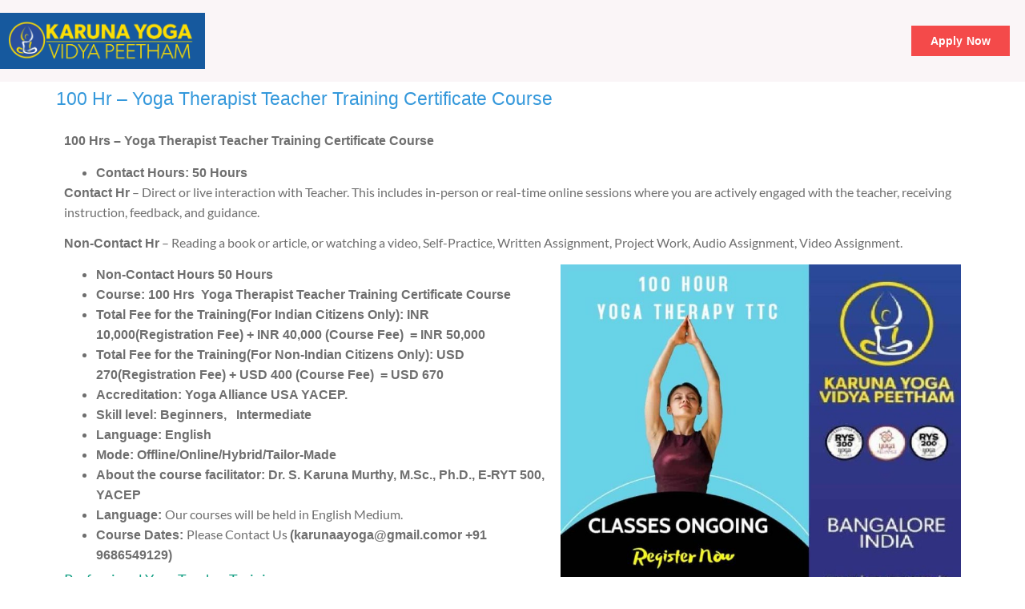

--- FILE ---
content_type: text/html; charset=UTF-8
request_url: https://karunayoga.in/100-hr-yoga-therapy-teacher-training-certificate-course-level-2/
body_size: 107698
content:
<!DOCTYPE html>
<html lang="en-US" prefix="og: http://ogp.me/ns# fb: http://ogp.me/ns/fb#">
<head>
	<meta charset="UTF-8" />
	<meta name="viewport" content="width=device-width, initial-scale=1" />
	<link rel="profile" href="http://gmpg.org/xfn/11" />
	<link rel="pingback" href="https://karunayoga.in/xmlrpc.php" />
	<meta name='robots' content='index, follow, max-image-preview:large, max-snippet:-1, max-video-preview:-1' />

	<!-- This site is optimized with the Yoast SEO plugin v25.3 - https://yoast.com/wordpress/plugins/seo/ -->
	<title>100 Hr – Yoga Therapist Teacher Training Certificate Course - Karuna Yoga Vidya Peetham Bangalore</title>
	<link rel="canonical" href="https://karunayoga.in/100-hr-yoga-therapy-teacher-training-certificate-course-level-2/" />
	<meta property="og:locale" content="en_US" />
	<meta property="og:type" content="article" />
	<meta property="og:title" content="100 Hr – Yoga Therapist Teacher Training Certificate Course - Karuna Yoga Vidya Peetham Bangalore" />
	<meta property="og:description" content="100 Hrs &#8211; Yoga Therapist Teacher Training Certificate Course  Contact Hours: 50 Hours   Contact Hr – Direct or live interaction with Teacher. This includes in-person or real-time online sessions where you are actively engaged with the teacher, receiving instruction, feedback, and guidance. Non-Contact Hr &#8211; Reading a book or article, or watching a video, Self-Practice, [&hellip;]" />
	<meta property="og:url" content="https://karunayoga.in/100-hr-yoga-therapy-teacher-training-certificate-course-level-2/" />
	<meta property="og:site_name" content="Karuna Yoga Vidya Peetham Bangalore" />
	<meta property="article:modified_time" content="2025-08-30T18:52:33+00:00" />
	<meta property="og:image" content="https://karunayoga.in/wp-content/uploads/2025/01/100-HR-YOGA-ttc-THERAPY-min.jpg" />
	<meta property="og:image:width" content="1024" />
	<meta property="og:image:height" content="869" />
	<meta property="og:image:type" content="image/jpeg" />
	<meta name="twitter:card" content="summary_large_image" />
	<meta name="twitter:label1" content="Est. reading time" />
	<meta name="twitter:data1" content="25 minutes" />
	<script type="application/ld+json" class="yoast-schema-graph">{"@context":"https://schema.org","@graph":[{"@type":"WebPage","@id":"https://karunayoga.in/100-hr-yoga-therapy-teacher-training-certificate-course-level-2/","url":"https://karunayoga.in/100-hr-yoga-therapy-teacher-training-certificate-course-level-2/","name":"100 Hr – Yoga Therapist Teacher Training Certificate Course - Karuna Yoga Vidya Peetham Bangalore","isPartOf":{"@id":"https://karunayoga.in/#website"},"primaryImageOfPage":{"@id":"https://karunayoga.in/100-hr-yoga-therapy-teacher-training-certificate-course-level-2/#primaryimage"},"image":{"@id":"https://karunayoga.in/100-hr-yoga-therapy-teacher-training-certificate-course-level-2/#primaryimage"},"thumbnailUrl":"https://karunayoga.in/wp-content/uploads/2025/01/100-HR-YOGA-ttc-THERAPY-min.jpg","datePublished":"2024-10-26T17:57:45+00:00","dateModified":"2025-08-30T18:52:33+00:00","breadcrumb":{"@id":"https://karunayoga.in/100-hr-yoga-therapy-teacher-training-certificate-course-level-2/#breadcrumb"},"inLanguage":"en-US","potentialAction":[{"@type":"ReadAction","target":["https://karunayoga.in/100-hr-yoga-therapy-teacher-training-certificate-course-level-2/"]}]},{"@type":"ImageObject","inLanguage":"en-US","@id":"https://karunayoga.in/100-hr-yoga-therapy-teacher-training-certificate-course-level-2/#primaryimage","url":"https://karunayoga.in/wp-content/uploads/2025/01/100-HR-YOGA-ttc-THERAPY-min.jpg","contentUrl":"https://karunayoga.in/wp-content/uploads/2025/01/100-HR-YOGA-ttc-THERAPY-min.jpg","width":1024,"height":869},{"@type":"BreadcrumbList","@id":"https://karunayoga.in/100-hr-yoga-therapy-teacher-training-certificate-course-level-2/#breadcrumb","itemListElement":[{"@type":"ListItem","position":1,"name":"Home","item":"https://karunayoga.in/"},{"@type":"ListItem","position":2,"name":"100 Hr – Yoga Therapist Teacher Training Certificate Course"}]},{"@type":"WebSite","@id":"https://karunayoga.in/#website","url":"https://karunayoga.in/","name":"Karuna Yoga Vidya Peetham Bangalore","description":"Best Yoga Teacher Training Course and Certification in India","publisher":{"@id":"https://karunayoga.in/#organization"},"potentialAction":[{"@type":"SearchAction","target":{"@type":"EntryPoint","urlTemplate":"https://karunayoga.in/?s={search_term_string}"},"query-input":{"@type":"PropertyValueSpecification","valueRequired":true,"valueName":"search_term_string"}}],"inLanguage":"en-US"},{"@type":"Organization","@id":"https://karunayoga.in/#organization","name":"Karuna Yoga Vidya Peetham Bangalore","url":"https://karunayoga.in/","logo":{"@type":"ImageObject","inLanguage":"en-US","@id":"https://karunayoga.in/#/schema/logo/image/","url":"https://karunayoga.in/wp-content/uploads/2024/01/cropped-cropped-cropped-Karuna-yoga_Final_23112019-EDITED-01-1-1.png","contentUrl":"https://karunayoga.in/wp-content/uploads/2024/01/cropped-cropped-cropped-Karuna-yoga_Final_23112019-EDITED-01-1-1.png","width":511,"height":511,"caption":"Karuna Yoga Vidya Peetham Bangalore"},"image":{"@id":"https://karunayoga.in/#/schema/logo/image/"}}]}</script>
	<!-- / Yoast SEO plugin. -->


<link rel="alternate" type="application/rss+xml" title="Karuna Yoga Vidya Peetham Bangalore &raquo; Feed" href="https://karunayoga.in/feed/" />
<link rel="alternate" type="application/rss+xml" title="Karuna Yoga Vidya Peetham Bangalore &raquo; Comments Feed" href="https://karunayoga.in/comments/feed/" />
<link rel="alternate" title="oEmbed (JSON)" type="application/json+oembed" href="https://karunayoga.in/wp-json/oembed/1.0/embed?url=https%3A%2F%2Fkarunayoga.in%2F100-hr-yoga-therapy-teacher-training-certificate-course-level-2%2F" />
<link rel="alternate" title="oEmbed (XML)" type="text/xml+oembed" href="https://karunayoga.in/wp-json/oembed/1.0/embed?url=https%3A%2F%2Fkarunayoga.in%2F100-hr-yoga-therapy-teacher-training-certificate-course-level-2%2F&#038;format=xml" />
<style id='wp-img-auto-sizes-contain-inline-css'>
img:is([sizes=auto i],[sizes^="auto," i]){contain-intrinsic-size:3000px 1500px}
/*# sourceURL=wp-img-auto-sizes-contain-inline-css */
</style>
<link rel='stylesheet' id='rtbr-app-css' href='https://karunayoga.in/wp-content/plugins/business-reviews-wp/assets/css/app.min.css?ver=1.0.16' media='all' />
<link rel='stylesheet' id='hfe-widgets-style-css' href='https://karunayoga.in/wp-content/plugins/header-footer-elementor/inc/widgets-css/frontend.css?ver=2.4.1' media='all' />
<link rel='stylesheet' id='pa-frontend-css' href='https://karunayoga.in/wp-content/uploads/premium-addons-elementor/pa-frontend-1486d9af9.min.css?ver=1769006189' media='all' />
<style id='wp-emoji-styles-inline-css'>

	img.wp-smiley, img.emoji {
		display: inline !important;
		border: none !important;
		box-shadow: none !important;
		height: 1em !important;
		width: 1em !important;
		margin: 0 0.07em !important;
		vertical-align: -0.1em !important;
		background: none !important;
		padding: 0 !important;
	}
/*# sourceURL=wp-emoji-styles-inline-css */
</style>
<link rel='stylesheet' id='wp-block-library-css' href='https://karunayoga.in/wp-includes/css/dist/block-library/style.min.css?ver=6.9' media='all' />
<style id='global-styles-inline-css'>
:root{--wp--preset--aspect-ratio--square: 1;--wp--preset--aspect-ratio--4-3: 4/3;--wp--preset--aspect-ratio--3-4: 3/4;--wp--preset--aspect-ratio--3-2: 3/2;--wp--preset--aspect-ratio--2-3: 2/3;--wp--preset--aspect-ratio--16-9: 16/9;--wp--preset--aspect-ratio--9-16: 9/16;--wp--preset--color--black: #000000;--wp--preset--color--cyan-bluish-gray: #abb8c3;--wp--preset--color--white: #ffffff;--wp--preset--color--pale-pink: #f78da7;--wp--preset--color--vivid-red: #cf2e2e;--wp--preset--color--luminous-vivid-orange: #ff6900;--wp--preset--color--luminous-vivid-amber: #fcb900;--wp--preset--color--light-green-cyan: #7bdcb5;--wp--preset--color--vivid-green-cyan: #00d084;--wp--preset--color--pale-cyan-blue: #8ed1fc;--wp--preset--color--vivid-cyan-blue: #0693e3;--wp--preset--color--vivid-purple: #9b51e0;--wp--preset--gradient--vivid-cyan-blue-to-vivid-purple: linear-gradient(135deg,rgb(6,147,227) 0%,rgb(155,81,224) 100%);--wp--preset--gradient--light-green-cyan-to-vivid-green-cyan: linear-gradient(135deg,rgb(122,220,180) 0%,rgb(0,208,130) 100%);--wp--preset--gradient--luminous-vivid-amber-to-luminous-vivid-orange: linear-gradient(135deg,rgb(252,185,0) 0%,rgb(255,105,0) 100%);--wp--preset--gradient--luminous-vivid-orange-to-vivid-red: linear-gradient(135deg,rgb(255,105,0) 0%,rgb(207,46,46) 100%);--wp--preset--gradient--very-light-gray-to-cyan-bluish-gray: linear-gradient(135deg,rgb(238,238,238) 0%,rgb(169,184,195) 100%);--wp--preset--gradient--cool-to-warm-spectrum: linear-gradient(135deg,rgb(74,234,220) 0%,rgb(151,120,209) 20%,rgb(207,42,186) 40%,rgb(238,44,130) 60%,rgb(251,105,98) 80%,rgb(254,248,76) 100%);--wp--preset--gradient--blush-light-purple: linear-gradient(135deg,rgb(255,206,236) 0%,rgb(152,150,240) 100%);--wp--preset--gradient--blush-bordeaux: linear-gradient(135deg,rgb(254,205,165) 0%,rgb(254,45,45) 50%,rgb(107,0,62) 100%);--wp--preset--gradient--luminous-dusk: linear-gradient(135deg,rgb(255,203,112) 0%,rgb(199,81,192) 50%,rgb(65,88,208) 100%);--wp--preset--gradient--pale-ocean: linear-gradient(135deg,rgb(255,245,203) 0%,rgb(182,227,212) 50%,rgb(51,167,181) 100%);--wp--preset--gradient--electric-grass: linear-gradient(135deg,rgb(202,248,128) 0%,rgb(113,206,126) 100%);--wp--preset--gradient--midnight: linear-gradient(135deg,rgb(2,3,129) 0%,rgb(40,116,252) 100%);--wp--preset--font-size--small: 13px;--wp--preset--font-size--medium: 20px;--wp--preset--font-size--large: 36px;--wp--preset--font-size--x-large: 42px;--wp--preset--spacing--20: 0.44rem;--wp--preset--spacing--30: 0.67rem;--wp--preset--spacing--40: 1rem;--wp--preset--spacing--50: 1.5rem;--wp--preset--spacing--60: 2.25rem;--wp--preset--spacing--70: 3.38rem;--wp--preset--spacing--80: 5.06rem;--wp--preset--shadow--natural: 6px 6px 9px rgba(0, 0, 0, 0.2);--wp--preset--shadow--deep: 12px 12px 50px rgba(0, 0, 0, 0.4);--wp--preset--shadow--sharp: 6px 6px 0px rgba(0, 0, 0, 0.2);--wp--preset--shadow--outlined: 6px 6px 0px -3px rgb(255, 255, 255), 6px 6px rgb(0, 0, 0);--wp--preset--shadow--crisp: 6px 6px 0px rgb(0, 0, 0);}:root { --wp--style--global--content-size: 800px;--wp--style--global--wide-size: 1200px; }:where(body) { margin: 0; }.wp-site-blocks > .alignleft { float: left; margin-right: 2em; }.wp-site-blocks > .alignright { float: right; margin-left: 2em; }.wp-site-blocks > .aligncenter { justify-content: center; margin-left: auto; margin-right: auto; }:where(.wp-site-blocks) > * { margin-block-start: 24px; margin-block-end: 0; }:where(.wp-site-blocks) > :first-child { margin-block-start: 0; }:where(.wp-site-blocks) > :last-child { margin-block-end: 0; }:root { --wp--style--block-gap: 24px; }:root :where(.is-layout-flow) > :first-child{margin-block-start: 0;}:root :where(.is-layout-flow) > :last-child{margin-block-end: 0;}:root :where(.is-layout-flow) > *{margin-block-start: 24px;margin-block-end: 0;}:root :where(.is-layout-constrained) > :first-child{margin-block-start: 0;}:root :where(.is-layout-constrained) > :last-child{margin-block-end: 0;}:root :where(.is-layout-constrained) > *{margin-block-start: 24px;margin-block-end: 0;}:root :where(.is-layout-flex){gap: 24px;}:root :where(.is-layout-grid){gap: 24px;}.is-layout-flow > .alignleft{float: left;margin-inline-start: 0;margin-inline-end: 2em;}.is-layout-flow > .alignright{float: right;margin-inline-start: 2em;margin-inline-end: 0;}.is-layout-flow > .aligncenter{margin-left: auto !important;margin-right: auto !important;}.is-layout-constrained > .alignleft{float: left;margin-inline-start: 0;margin-inline-end: 2em;}.is-layout-constrained > .alignright{float: right;margin-inline-start: 2em;margin-inline-end: 0;}.is-layout-constrained > .aligncenter{margin-left: auto !important;margin-right: auto !important;}.is-layout-constrained > :where(:not(.alignleft):not(.alignright):not(.alignfull)){max-width: var(--wp--style--global--content-size);margin-left: auto !important;margin-right: auto !important;}.is-layout-constrained > .alignwide{max-width: var(--wp--style--global--wide-size);}body .is-layout-flex{display: flex;}.is-layout-flex{flex-wrap: wrap;align-items: center;}.is-layout-flex > :is(*, div){margin: 0;}body .is-layout-grid{display: grid;}.is-layout-grid > :is(*, div){margin: 0;}body{padding-top: 0px;padding-right: 0px;padding-bottom: 0px;padding-left: 0px;}a:where(:not(.wp-element-button)){text-decoration: underline;}:root :where(.wp-element-button, .wp-block-button__link){background-color: #32373c;border-width: 0;color: #fff;font-family: inherit;font-size: inherit;font-style: inherit;font-weight: inherit;letter-spacing: inherit;line-height: inherit;padding-top: calc(0.667em + 2px);padding-right: calc(1.333em + 2px);padding-bottom: calc(0.667em + 2px);padding-left: calc(1.333em + 2px);text-decoration: none;text-transform: inherit;}.has-black-color{color: var(--wp--preset--color--black) !important;}.has-cyan-bluish-gray-color{color: var(--wp--preset--color--cyan-bluish-gray) !important;}.has-white-color{color: var(--wp--preset--color--white) !important;}.has-pale-pink-color{color: var(--wp--preset--color--pale-pink) !important;}.has-vivid-red-color{color: var(--wp--preset--color--vivid-red) !important;}.has-luminous-vivid-orange-color{color: var(--wp--preset--color--luminous-vivid-orange) !important;}.has-luminous-vivid-amber-color{color: var(--wp--preset--color--luminous-vivid-amber) !important;}.has-light-green-cyan-color{color: var(--wp--preset--color--light-green-cyan) !important;}.has-vivid-green-cyan-color{color: var(--wp--preset--color--vivid-green-cyan) !important;}.has-pale-cyan-blue-color{color: var(--wp--preset--color--pale-cyan-blue) !important;}.has-vivid-cyan-blue-color{color: var(--wp--preset--color--vivid-cyan-blue) !important;}.has-vivid-purple-color{color: var(--wp--preset--color--vivid-purple) !important;}.has-black-background-color{background-color: var(--wp--preset--color--black) !important;}.has-cyan-bluish-gray-background-color{background-color: var(--wp--preset--color--cyan-bluish-gray) !important;}.has-white-background-color{background-color: var(--wp--preset--color--white) !important;}.has-pale-pink-background-color{background-color: var(--wp--preset--color--pale-pink) !important;}.has-vivid-red-background-color{background-color: var(--wp--preset--color--vivid-red) !important;}.has-luminous-vivid-orange-background-color{background-color: var(--wp--preset--color--luminous-vivid-orange) !important;}.has-luminous-vivid-amber-background-color{background-color: var(--wp--preset--color--luminous-vivid-amber) !important;}.has-light-green-cyan-background-color{background-color: var(--wp--preset--color--light-green-cyan) !important;}.has-vivid-green-cyan-background-color{background-color: var(--wp--preset--color--vivid-green-cyan) !important;}.has-pale-cyan-blue-background-color{background-color: var(--wp--preset--color--pale-cyan-blue) !important;}.has-vivid-cyan-blue-background-color{background-color: var(--wp--preset--color--vivid-cyan-blue) !important;}.has-vivid-purple-background-color{background-color: var(--wp--preset--color--vivid-purple) !important;}.has-black-border-color{border-color: var(--wp--preset--color--black) !important;}.has-cyan-bluish-gray-border-color{border-color: var(--wp--preset--color--cyan-bluish-gray) !important;}.has-white-border-color{border-color: var(--wp--preset--color--white) !important;}.has-pale-pink-border-color{border-color: var(--wp--preset--color--pale-pink) !important;}.has-vivid-red-border-color{border-color: var(--wp--preset--color--vivid-red) !important;}.has-luminous-vivid-orange-border-color{border-color: var(--wp--preset--color--luminous-vivid-orange) !important;}.has-luminous-vivid-amber-border-color{border-color: var(--wp--preset--color--luminous-vivid-amber) !important;}.has-light-green-cyan-border-color{border-color: var(--wp--preset--color--light-green-cyan) !important;}.has-vivid-green-cyan-border-color{border-color: var(--wp--preset--color--vivid-green-cyan) !important;}.has-pale-cyan-blue-border-color{border-color: var(--wp--preset--color--pale-cyan-blue) !important;}.has-vivid-cyan-blue-border-color{border-color: var(--wp--preset--color--vivid-cyan-blue) !important;}.has-vivid-purple-border-color{border-color: var(--wp--preset--color--vivid-purple) !important;}.has-vivid-cyan-blue-to-vivid-purple-gradient-background{background: var(--wp--preset--gradient--vivid-cyan-blue-to-vivid-purple) !important;}.has-light-green-cyan-to-vivid-green-cyan-gradient-background{background: var(--wp--preset--gradient--light-green-cyan-to-vivid-green-cyan) !important;}.has-luminous-vivid-amber-to-luminous-vivid-orange-gradient-background{background: var(--wp--preset--gradient--luminous-vivid-amber-to-luminous-vivid-orange) !important;}.has-luminous-vivid-orange-to-vivid-red-gradient-background{background: var(--wp--preset--gradient--luminous-vivid-orange-to-vivid-red) !important;}.has-very-light-gray-to-cyan-bluish-gray-gradient-background{background: var(--wp--preset--gradient--very-light-gray-to-cyan-bluish-gray) !important;}.has-cool-to-warm-spectrum-gradient-background{background: var(--wp--preset--gradient--cool-to-warm-spectrum) !important;}.has-blush-light-purple-gradient-background{background: var(--wp--preset--gradient--blush-light-purple) !important;}.has-blush-bordeaux-gradient-background{background: var(--wp--preset--gradient--blush-bordeaux) !important;}.has-luminous-dusk-gradient-background{background: var(--wp--preset--gradient--luminous-dusk) !important;}.has-pale-ocean-gradient-background{background: var(--wp--preset--gradient--pale-ocean) !important;}.has-electric-grass-gradient-background{background: var(--wp--preset--gradient--electric-grass) !important;}.has-midnight-gradient-background{background: var(--wp--preset--gradient--midnight) !important;}.has-small-font-size{font-size: var(--wp--preset--font-size--small) !important;}.has-medium-font-size{font-size: var(--wp--preset--font-size--medium) !important;}.has-large-font-size{font-size: var(--wp--preset--font-size--large) !important;}.has-x-large-font-size{font-size: var(--wp--preset--font-size--x-large) !important;}
/*# sourceURL=global-styles-inline-css */
</style>

<link rel='stylesheet' id='google_business_reviews_rating_wp_css-css' href='https://karunayoga.in/wp-content/plugins/g-business-reviews-rating/wp/css/css.css?ver=6.9' media='all' />
<link rel='stylesheet' id='hfe-style-css' href='https://karunayoga.in/wp-content/plugins/header-footer-elementor/assets/css/header-footer-elementor.css?ver=2.4.1' media='all' />
<link rel='stylesheet' id='elementor-icons-css' href='https://karunayoga.in/wp-content/plugins/elementor/assets/lib/eicons/css/elementor-icons.min.css?ver=5.40.0' media='all' />
<link rel='stylesheet' id='elementor-frontend-css' href='https://karunayoga.in/wp-content/plugins/elementor/assets/css/frontend.min.css?ver=3.29.2' media='all' />
<link rel='stylesheet' id='elementor-post-8-css' href='https://karunayoga.in/wp-content/uploads/elementor/css/post-8.css?ver=1753123703' media='all' />
<link rel='stylesheet' id='elementor-pro-css' href='https://karunayoga.in/wp-content/plugins/elementor-pro/assets/css/frontend.min.css?ver=3.12.1' media='all' />
<link rel='stylesheet' id='elementor-post-141-css' href='https://karunayoga.in/wp-content/uploads/elementor/css/post-141.css?ver=1753123704' media='all' />
<link rel='stylesheet' id='elementor-post-143-css' href='https://karunayoga.in/wp-content/uploads/elementor/css/post-143.css?ver=1763896961' media='all' />
<link rel='stylesheet' id='hello-elementor-css' href='https://karunayoga.in/wp-content/themes/hello-elementor/assets/css/reset.css?ver=3.4.4' media='all' />
<link rel='stylesheet' id='hello-elementor-theme-style-css' href='https://karunayoga.in/wp-content/themes/hello-elementor/assets/css/theme.css?ver=3.4.4' media='all' />
<link rel='stylesheet' id='hello-elementor-header-footer-css' href='https://karunayoga.in/wp-content/themes/hello-elementor/assets/css/header-footer.css?ver=3.4.4' media='all' />
<link rel='stylesheet' id='elementor-post-51-css' href='https://karunayoga.in/wp-content/uploads/elementor/css/post-51.css?ver=1753123714' media='all' />
<link rel='stylesheet' id='elementor-post-17397-css' href='https://karunayoga.in/wp-content/uploads/elementor/css/post-17397.css?ver=1753123714' media='all' />
<link rel='stylesheet' id='elementor-post-15399-css' href='https://karunayoga.in/wp-content/uploads/elementor/css/post-15399.css?ver=1753123704' media='all' />
<link rel='stylesheet' id='qlwapp-frontend-css' href='https://karunayoga.in/wp-content/plugins/wp-whatsapp-chat/build/frontend/css/style.css?ver=7.7.1' media='all' />
<link rel='stylesheet' id='hfe-elementor-icons-css' href='https://karunayoga.in/wp-content/plugins/elementor/assets/lib/eicons/css/elementor-icons.min.css?ver=5.34.0' media='all' />
<link rel='stylesheet' id='hfe-icons-list-css' href='https://karunayoga.in/wp-content/plugins/elementor/assets/css/widget-icon-list.min.css?ver=3.24.3' media='all' />
<link rel='stylesheet' id='hfe-social-icons-css' href='https://karunayoga.in/wp-content/plugins/elementor/assets/css/widget-social-icons.min.css?ver=3.24.0' media='all' />
<link rel='stylesheet' id='hfe-social-share-icons-brands-css' href='https://karunayoga.in/wp-content/plugins/elementor/assets/lib/font-awesome/css/brands.css?ver=5.15.3' media='all' />
<link rel='stylesheet' id='hfe-social-share-icons-fontawesome-css' href='https://karunayoga.in/wp-content/plugins/elementor/assets/lib/font-awesome/css/fontawesome.css?ver=5.15.3' media='all' />
<link rel='stylesheet' id='hfe-nav-menu-icons-css' href='https://karunayoga.in/wp-content/plugins/elementor/assets/lib/font-awesome/css/solid.css?ver=5.15.3' media='all' />
<link rel='stylesheet' id='hfe-widget-blockquote-css' href='https://karunayoga.in/wp-content/plugins/elementor-pro/assets/css/widget-blockquote.min.css?ver=3.25.0' media='all' />
<link rel='stylesheet' id='hfe-mega-menu-css' href='https://karunayoga.in/wp-content/plugins/elementor-pro/assets/css/widget-mega-menu.min.css?ver=3.26.2' media='all' />
<link rel='stylesheet' id='hfe-nav-menu-widget-css' href='https://karunayoga.in/wp-content/plugins/elementor-pro/assets/css/widget-nav-menu.min.css?ver=3.26.0' media='all' />
<link rel='stylesheet' id='elementor-gf-local-prata-css' href='https://karunayoga.in/wp-content/uploads/elementor/google-fonts/css/prata.css?ver=1749832973' media='all' />
<link rel='stylesheet' id='elementor-gf-local-cormorantgaramond-css' href='https://karunayoga.in/wp-content/uploads/elementor/google-fonts/css/cormorantgaramond.css?ver=1749832976' media='all' />
<link rel='stylesheet' id='elementor-gf-local-lato-css' href='https://karunayoga.in/wp-content/uploads/elementor/google-fonts/css/lato.css?ver=1749832977' media='all' />
<link rel='stylesheet' id='elementor-icons-shared-0-css' href='https://karunayoga.in/wp-content/plugins/elementor/assets/lib/font-awesome/css/fontawesome.min.css?ver=5.15.3' media='all' />
<link rel='stylesheet' id='elementor-icons-fa-solid-css' href='https://karunayoga.in/wp-content/plugins/elementor/assets/lib/font-awesome/css/solid.min.css?ver=5.15.3' media='all' />
<link rel='stylesheet' id='elementor-icons-fa-brands-css' href='https://karunayoga.in/wp-content/plugins/elementor/assets/lib/font-awesome/css/brands.min.css?ver=5.15.3' media='all' />
<link rel='stylesheet' id='elementor-icons-fa-regular-css' href='https://karunayoga.in/wp-content/plugins/elementor/assets/lib/font-awesome/css/regular.min.css?ver=5.15.3' media='all' />
<script src="https://karunayoga.in/wp-includes/js/jquery/jquery.min.js?ver=3.7.1" id="jquery-core-js"></script>
<script src="https://karunayoga.in/wp-includes/js/jquery/jquery-migrate.min.js?ver=3.4.1" id="jquery-migrate-js"></script>
<script id="jquery-js-after">
!function($){"use strict";$(document).ready(function(){$(this).scrollTop()>100&&$(".hfe-scroll-to-top-wrap").removeClass("hfe-scroll-to-top-hide"),$(window).scroll(function(){$(this).scrollTop()<100?$(".hfe-scroll-to-top-wrap").fadeOut(300):$(".hfe-scroll-to-top-wrap").fadeIn(300)}),$(".hfe-scroll-to-top-wrap").on("click",function(){$("html, body").animate({scrollTop:0},300);return!1})})}(jQuery);
!function($){'use strict';$(document).ready(function(){var bar=$('.hfe-reading-progress-bar');if(!bar.length)return;$(window).on('scroll',function(){var s=$(window).scrollTop(),d=$(document).height()-$(window).height(),p=d? s/d*100:0;bar.css('width',p+'%')});});}(jQuery);
//# sourceURL=jquery-js-after
</script>
<script src="https://karunayoga.in/wp-content/plugins/g-business-reviews-rating/wp/js/js.js?ver=6.9" id="google_business_reviews_rating_wp_js-js"></script>
<link rel="https://api.w.org/" href="https://karunayoga.in/wp-json/" /><link rel="alternate" title="JSON" type="application/json" href="https://karunayoga.in/wp-json/wp/v2/pages/20672" /><link rel="EditURI" type="application/rsd+xml" title="RSD" href="https://karunayoga.in/xmlrpc.php?rsd" />
<meta name="generator" content="WordPress 6.9" />
<link rel='shortlink' href='https://karunayoga.in/?p=20672' />
<meta name="google-site-verification" content="_5kWa-ToAhQPuthTtTHVac6Q9UDIjJzoN8BLptK6ytk" />

<!-- Google tag (gtag.js) -->
<script async src="https://www.googletagmanager.com/gtag/js?id=G-XJ1VFE32N7"></script>
<script>
  window.dataLayer = window.dataLayer || [];
  function gtag(){dataLayer.push(arguments);}
  gtag('js', new Date());

  gtag('config', 'G-XJ1VFE32N7');
</script>
<meta name="generator" content="Elementor 3.29.2; features: additional_custom_breakpoints, e_local_google_fonts; settings: css_print_method-external, google_font-enabled, font_display-swap">
			<style>
				.e-con.e-parent:nth-of-type(n+4):not(.e-lazyloaded):not(.e-no-lazyload),
				.e-con.e-parent:nth-of-type(n+4):not(.e-lazyloaded):not(.e-no-lazyload) * {
					background-image: none !important;
				}
				@media screen and (max-height: 1024px) {
					.e-con.e-parent:nth-of-type(n+3):not(.e-lazyloaded):not(.e-no-lazyload),
					.e-con.e-parent:nth-of-type(n+3):not(.e-lazyloaded):not(.e-no-lazyload) * {
						background-image: none !important;
					}
				}
				@media screen and (max-height: 640px) {
					.e-con.e-parent:nth-of-type(n+2):not(.e-lazyloaded):not(.e-no-lazyload),
					.e-con.e-parent:nth-of-type(n+2):not(.e-lazyloaded):not(.e-no-lazyload) * {
						background-image: none !important;
					}
				}
			</style>
			<link rel="icon" href="https://karunayoga.in/wp-content/uploads/2024/01/cropped-cropped-Karuna-yoga_Final_23112019-EDITED-01-1-1-32x32.png" sizes="32x32" />
<link rel="icon" href="https://karunayoga.in/wp-content/uploads/2024/01/cropped-cropped-Karuna-yoga_Final_23112019-EDITED-01-1-1-192x192.png" sizes="192x192" />
<link rel="apple-touch-icon" href="https://karunayoga.in/wp-content/uploads/2024/01/cropped-cropped-Karuna-yoga_Final_23112019-EDITED-01-1-1-180x180.png" />
<meta name="msapplication-TileImage" content="https://karunayoga.in/wp-content/uploads/2024/01/cropped-cropped-Karuna-yoga_Final_23112019-EDITED-01-1-1-270x270.png" />
		<style id="wp-custom-css">
			h2.heading {
    font-size: 16px;
}		</style>
		
<!-- START - Open Graph and Twitter Card Tags 3.3.5 -->
 <!-- Facebook Open Graph -->
  <meta property="og:locale" content="en_US"/>
  <meta property="og:site_name" content="Karuna Yoga Vidya Peetham Bangalore"/>
  <meta property="og:title" content="100 Hr – Yoga Therapist Teacher Training Certificate Course"/>
  <meta property="og:url" content="https://karunayoga.in/100-hr-yoga-therapy-teacher-training-certificate-course-level-2/"/>
  <meta property="og:type" content="article"/>
  <meta property="og:description" content="100 Hrs - Yoga Therapist Teacher Training Certificate Course 


Contact Hours: 50 Hours  

Contact Hr – Direct or live interaction with Teacher. This includes in-person or real-time online sessions where you are actively engaged with the teacher, receiving instruction, feedback, and guidance.
Non-Co"/>
  <meta property="og:image" content="https://karunayoga.in/wp-content/uploads/2025/01/100-HR-YOGA-ttc-THERAPY-min.jpg"/>
  <meta property="og:image:url" content="https://karunayoga.in/wp-content/uploads/2025/01/100-HR-YOGA-ttc-THERAPY-min.jpg"/>
  <meta property="og:image:secure_url" content="https://karunayoga.in/wp-content/uploads/2025/01/100-HR-YOGA-ttc-THERAPY-min.jpg"/>
 <!-- Google+ / Schema.org -->
 <!-- Twitter Cards -->
  <meta name="twitter:title" content="100 Hr – Yoga Therapist Teacher Training Certificate Course"/>
  <meta name="twitter:url" content="https://karunayoga.in/100-hr-yoga-therapy-teacher-training-certificate-course-level-2/"/>
  <meta name="twitter:description" content="100 Hrs - Yoga Therapist Teacher Training Certificate Course 


Contact Hours: 50 Hours  

Contact Hr – Direct or live interaction with Teacher. This includes in-person or real-time online sessions where you are actively engaged with the teacher, receiving instruction, feedback, and guidance.
Non-Co"/>
  <meta name="twitter:image" content="https://karunayoga.in/wp-content/uploads/2025/01/100-HR-YOGA-ttc-THERAPY-min.jpg"/>
  <meta name="twitter:card" content="summary_large_image"/>
 <!-- SEO -->
 <!-- Misc. tags -->
 <!-- is_singular -->
<!-- END - Open Graph and Twitter Card Tags 3.3.5 -->
	
<style id="yellow-pencil">
/*
	The following CSS codes are created by the YellowPencil plugin.
	https://yellowpencil.waspthemes.com/
*/
@media (min-width:801px){.estp-tab-wrapper .estp-internal-link .estp-tab-element{width:121px !important;}}#content .page-header h1{color:#3498db;}.elementor-element-75f8b54 div h6{color:#16a085;}@media (min-width:1025px){#content .page-header h1{font-size:23px;}}
</style><link rel='stylesheet' id='widget-image-css' href='https://karunayoga.in/wp-content/plugins/elementor/assets/css/widget-image.min.css?ver=3.29.2' media='all' />
<link rel='stylesheet' id='dashicons-css' href='https://karunayoga.in/wp-includes/css/dashicons.min.css?ver=6.9' media='all' />
<link rel='stylesheet' id='font-awesome-5-all-css' href='https://karunayoga.in/wp-content/plugins/elementor/assets/lib/font-awesome/css/all.min.css?ver=4.11.13' media='all' />
<link rel='stylesheet' id='elementor-post-20419-css' href='https://karunayoga.in/wp-content/uploads/elementor/css/post-20419.css?ver=1764166588' media='all' />
<link rel='stylesheet' id='widget-icon-list-css' href='https://karunayoga.in/wp-content/plugins/elementor/assets/css/widget-icon-list.min.css?ver=3.29.2' media='all' />
<link rel='stylesheet' id='elementor-post-24353-css' href='https://karunayoga.in/wp-content/uploads/elementor/css/post-24353.css?ver=1759348039' media='all' />
<link rel='stylesheet' id='elementor-post-17380-css' href='https://karunayoga.in/wp-content/uploads/elementor/css/post-17380.css?ver=1761074015' media='all' />
<link rel='stylesheet' id='elementor-post-17413-css' href='https://karunayoga.in/wp-content/uploads/elementor/css/post-17413.css?ver=1753123704' media='all' />
<link rel='stylesheet' id='widget-heading-css' href='https://karunayoga.in/wp-content/plugins/elementor/assets/css/widget-heading.min.css?ver=3.29.2' media='all' />
<link rel='stylesheet' id='elementor-post-25971-css' href='https://karunayoga.in/wp-content/uploads/elementor/css/post-25971.css?ver=1763897494' media='all' />
<link rel='stylesheet' id='elementor-post-26578-css' href='https://karunayoga.in/wp-content/uploads/elementor/css/post-26578.css?ver=1759170889' media='all' />
<link rel='stylesheet' id='elementor-post-17410-css' href='https://karunayoga.in/wp-content/uploads/elementor/css/post-17410.css?ver=1764167085' media='all' />
<link rel='stylesheet' id='swiper-css' href='https://karunayoga.in/wp-content/plugins/elementor/assets/lib/swiper/v8/css/swiper.min.css?ver=8.4.5' media='all' />
<link rel='stylesheet' id='e-swiper-css' href='https://karunayoga.in/wp-content/plugins/elementor/assets/css/conditionals/e-swiper.min.css?ver=3.29.2' media='all' />
<link rel='stylesheet' id='widget-social-icons-css' href='https://karunayoga.in/wp-content/plugins/elementor/assets/css/widget-social-icons.min.css?ver=3.29.2' media='all' />
<link rel='stylesheet' id='e-apple-webkit-css' href='https://karunayoga.in/wp-content/plugins/elementor/assets/css/conditionals/apple-webkit.min.css?ver=3.29.2' media='all' />
</head>

<body class="wp-singular page-template-default page page-id-20672 wp-custom-logo wp-embed-responsive wp-theme-hello-elementor non-logged-in ehf-header ehf-footer ehf-template-hello-elementor ehf-stylesheet-hello-elementor hello-elementor-default elementor-default elementor-kit-8 elementor-page elementor-page-20672">
<div id="page" class="hfeed site">

		<header id="masthead" itemscope="itemscope" itemtype="https://schema.org/WPHeader">
			<p class="main-title bhf-hidden" itemprop="headline"><a href="https://karunayoga.in" title="Karuna Yoga Vidya Peetham Bangalore" rel="home">Karuna Yoga Vidya Peetham Bangalore</a></p>
					<div data-elementor-type="wp-post" data-elementor-id="141" class="elementor elementor-141">
						<section class="elementor-section elementor-top-section elementor-element elementor-element-23f8cd5b elementor-section-content-middle elementor-section-full_width elementor-section-stretched elementor-section-height-default elementor-section-height-default" data-id="23f8cd5b" data-element_type="section" data-settings="{&quot;background_background&quot;:&quot;classic&quot;,&quot;stretch_section&quot;:&quot;section-stretched&quot;}">
						<div class="elementor-container elementor-column-gap-default">
					<div class="elementor-column elementor-col-33 elementor-top-column elementor-element elementor-element-f2a897d" data-id="f2a897d" data-element_type="column" data-settings="{&quot;background_background&quot;:&quot;classic&quot;}">
			<div class="elementor-widget-wrap elementor-element-populated">
						<div class="elementor-element elementor-element-34c3da2e elementor-widget elementor-widget-image" data-id="34c3da2e" data-element_type="widget" data-widget_type="image.default">
				<div class="elementor-widget-container">
															<img width="800" height="170" src="https://karunayoga.in/wp-content/uploads/2023/05/karun-yogalogo-6-x-5-2-1024x218.png" class="attachment-large size-large wp-image-159" alt="karuna yoga vidya peetham logo" srcset="https://karunayoga.in/wp-content/uploads/2023/05/karun-yogalogo-6-x-5-2-1024x218.png 1024w, https://karunayoga.in/wp-content/uploads/2023/05/karun-yogalogo-6-x-5-2-300x64.png 300w, https://karunayoga.in/wp-content/uploads/2023/05/karun-yogalogo-6-x-5-2-768x163.png 768w, https://karunayoga.in/wp-content/uploads/2023/05/karun-yogalogo-6-x-5-2-1536x326.png 1536w, https://karunayoga.in/wp-content/uploads/2023/05/karun-yogalogo-6-x-5-2-2048x435.png 2048w" sizes="(max-width: 800px) 100vw, 800px" />															</div>
				</div>
					</div>
		</div>
				<div class="elementor-column elementor-col-33 elementor-top-column elementor-element elementor-element-775300f5" data-id="775300f5" data-element_type="column">
			<div class="elementor-widget-wrap elementor-element-populated">
						<div class="elementor-element elementor-element-5431f21 premium-nav-hor premium-nav-none premium-ham-dropdown elementor-widget elementor-widget-premium-nav-menu" data-id="5431f21" data-element_type="widget" data-settings="{&quot;submenu_icon&quot;:{&quot;value&quot;:&quot;fas fa-angle-down&quot;,&quot;library&quot;:&quot;fa-solid&quot;},&quot;submenu_item_icon&quot;:{&quot;value&quot;:&quot;&quot;,&quot;library&quot;:&quot;&quot;}}" data-widget_type="premium-nav-menu.default">
				<div class="elementor-widget-container">
								<div data-settings="{&quot;breakpoint&quot;:1024,&quot;mobileLayout&quot;:&quot;dropdown&quot;,&quot;mainLayout&quot;:&quot;hor&quot;,&quot;stretchDropdown&quot;:false,&quot;hoverEffect&quot;:&quot;&quot;,&quot;submenuEvent&quot;:&quot;hover&quot;,&quot;submenuTrigger&quot;:&quot;item&quot;,&quot;closeAfterClick&quot;:false,&quot;renderMobileMenu&quot;:true}" class="premium-nav-widget-container premium-nav-pointer-none" style="visibility:hidden; opacity:0;">
				<div class="premium-ver-inner-container">
									<div class="premium-hamburger-toggle premium-mobile-menu-icon" role="button" aria-label="Toggle Menu">
						<span class="premium-toggle-text">
							<i aria-hidden="true" class="fas fa-bars"></i>Menu						</span>
						<span class="premium-toggle-close">
							<i aria-hidden="true" class="fas fa-times"></i>Close						</span>
					</div>
												<div class="premium-nav-menu-container premium-nav-default">
								<ul id="menu-karuna-yoga-1" class="premium-nav-menu premium-main-nav-menu"><li id="premium-nav-menu-item-474" class="menu-item menu-item-type-post_type menu-item-object-page menu-item-home premium-nav-menu-item"><a href="https://karunayoga.in/" class="premium-menu-link premium-menu-link-parent">Home</a></li>
<li id="premium-nav-menu-item-485" class="menu-item menu-item-type-post_type menu-item-object-page menu-item-has-children premium-nav-menu-item premium-mega-nav-item menu-item-has-children premium-mega-item-static" data-full-width="true"><a href="https://karunayoga.in/about-us-bangalore-india-karuna-yoga-vidya-peetham/" class="premium-menu-link premium-menu-link-parent">About Us<i class="fas fa-angle-down premium-dropdown-icon"></i></a>
<ul class="premium-sub-menu">
	<li id="premium-nav-menu-item-24542" class="menu-item menu-item-type-post_type menu-item-object-page premium-nav-menu-item premium-sub-menu-item"><a href="https://karunayoga.in/our-team/" class="premium-menu-link premium-sub-menu-link">Our Team</a></li>
	<li id="premium-nav-menu-item-15657" class="menu-item menu-item-type-post_type menu-item-object-page premium-nav-menu-item premium-sub-menu-item"><a href="https://karunayoga.in/what-is-karuna-yoga-karuna-yoga-vidya-peetham-bangalore-india/" class="premium-menu-link premium-sub-menu-link">What is Karuna Yoga?</a></li>
	<li id="premium-nav-menu-item-18584" class="menu-item menu-item-type-post_type menu-item-object-page premium-nav-menu-item premium-sub-menu-item"><a href="https://karunayoga.in/karuna-yoga-ashram-panjapalli-dharmapuri-tamilnadu/" class="premium-menu-link premium-sub-menu-link">Karuna Yoga</a></li>
	<li id="premium-nav-menu-item-23781" class="menu-item menu-item-type-post_type menu-item-object-page premium-nav-menu-item premium-sub-menu-item"><a href="https://karunayoga.in/dr-s-karuna-murthy/" class="premium-menu-link premium-sub-menu-link">Dr. S. Karuna Murthy</a></li>
	<li id="premium-nav-menu-item-15665" class="menu-item menu-item-type-post_type menu-item-object-page premium-nav-menu-item premium-sub-menu-item"><a href="https://karunayoga.in/medical-fitness-certificate/" class="premium-menu-link premium-sub-menu-link">Yoga Medical Fitness Certificate</a></li>
	<li id="premium-nav-menu-item-15639" class="menu-item menu-item-type-post_type menu-item-object-page premium-nav-menu-item premium-sub-menu-item"><a href="https://karunayoga.in/our-accreditation-with-yoga-alliance-bangalore-india-karuna-yoga-vidya-peetham/" class="premium-menu-link premium-sub-menu-link">Accreditation – Yoga Alliance USA</a></li>
	<li id="premium-nav-menu-item-15667" class="menu-item menu-item-type-post_type menu-item-object-page premium-nav-menu-item premium-sub-menu-item"><a href="https://karunayoga.in/yoga-project-work-ryt-200-hr-bangalore-india-karuna-yoga-vidya-peetham/" class="premium-menu-link premium-sub-menu-link">PROJECT WORK – TTC STUDENT’S</a></li>
	<li id="premium-nav-menu-item-15668" class="menu-item menu-item-type-post_type menu-item-object-page premium-nav-menu-item premium-sub-menu-item"><a href="https://karunayoga.in/yoga-question-and-answer-bangalore-india-karuna-yoga-vidya-peetham/" class="premium-menu-link premium-sub-menu-link">Yoga Question and Answer</a></li>
	<li id="premium-nav-menu-item-15669" class="menu-item menu-item-type-post_type menu-item-object-page premium-nav-menu-item premium-sub-menu-item"><a href="https://karunayoga.in/yoga-question-bank-bangalore-india-karuna-yoga-vidya-peetham/" class="premium-menu-link premium-sub-menu-link">Karuna Yoga Question Bank</a></li>
	<li id="premium-nav-menu-item-15670" class="menu-item menu-item-type-post_type menu-item-object-page premium-nav-menu-item premium-sub-menu-item"><a href="https://karunayoga.in/yoga-recommended-book-bangalore-india-karuna-yoga-vidya-peetham/" class="premium-menu-link premium-sub-menu-link">Yoga PDF Book Free Download –  Recommended Book</a></li>
	<li id="premium-nav-menu-item-15709" class="menu-item menu-item-type-post_type menu-item-object-page premium-nav-menu-item premium-sub-menu-item"><a href="https://karunayoga.in/asana-gallery-bangalore-india-karuna-yoga-vidya-peetham/" class="premium-menu-link premium-sub-menu-link">asana gallery</a></li>
	<li id="premium-nav-menu-item-15617" class="menu-item menu-item-type-post_type menu-item-object-page premium-nav-menu-item premium-sub-menu-item"><a href="https://karunayoga.in/how-to-affiliatewith-karuna-yoga-vidya-peetham-bangalore-india/" class="premium-menu-link premium-sub-menu-link">How to Affiliate with Karuna Yoga Vidya Peetham</a></li>
	<li id="premium-nav-menu-item-22701" class="menu-item menu-item-type-post_type menu-item-object-page premium-nav-menu-item premium-sub-menu-item"><a href="https://karunayoga.in/karuna-yoga-vidya-peetham/" class="premium-menu-link premium-sub-menu-link">KARUNA YOGA VIDYA PEETHAM</a></li>
	<li id="premium-nav-menu-item-20188" class="menu-item menu-item-type-post_type menu-item-object-page premium-nav-menu-item premium-sub-menu-item"><a href="https://karunayoga.in/travel-tips-to-bangalore-india/" class="premium-menu-link premium-sub-menu-link">Travel Tips to Bangalore, India</a></li>
	<li id="premium-nav-menu-item-15616" class="menu-item menu-item-type-post_type menu-item-object-page premium-nav-menu-item premium-sub-menu-item"><a href="https://karunayoga.in/google-review-yoga-teacher-training-course-bangalore-india-karuna-yoga-vidya-peetham/" class="premium-menu-link premium-sub-menu-link">Review</a></li>
	<li id="premium-nav-menu-item-15619" class="menu-item menu-item-type-post_type menu-item-object-page premium-nav-menu-item premium-sub-menu-item"><a href="https://karunayoga.in/how-to-register-with-yoga-alliance-step-by-step-instructions-for-teachers-bangalore-india-karuna-yoga-vidya-peetham/" class="premium-menu-link premium-sub-menu-link">How to Register with Yoga Alliance : Step-by-Step Instructions for Teachers</a></li>
	<li id="premium-nav-menu-item-15620" class="menu-item menu-item-type-post_type menu-item-object-page premium-nav-menu-item premium-sub-menu-item"><a href="https://karunayoga.in/managing-committee-karuna-yoga-vidya-peetham-bangalore-india/" class="premium-menu-link premium-sub-menu-link">Managing Committee</a></li>
	<li id="premium-nav-menu-item-15615" class="menu-item menu-item-type-post_type menu-item-object-page premium-nav-menu-item premium-sub-menu-item"><a href="https://karunayoga.in/founder-director-karuna-yoga-vidya-peetham-bangalore-india/" class="premium-menu-link premium-sub-menu-link">Founder &amp; Director</a></li>
	<li id="premium-nav-menu-item-16357" class="menu-item menu-item-type-post_type menu-item-object-page premium-nav-menu-item premium-sub-menu-item"><a href="https://karunayoga.in/student-assessment-bangalore-india-karuna-yoga-vidya-peetham/" class="premium-menu-link premium-sub-menu-link">Student Assessment – Teacher Training Certificate Course</a></li>
	<li id="premium-nav-menu-item-15618" class="menu-item menu-item-type-post_type menu-item-object-page premium-nav-menu-item premium-sub-menu-item"><a href="https://karunayoga.in/how-to-register-with-yoga-alliance-bangalore-india-karuna-yoga-vidya-peetham/" class="premium-menu-link premium-sub-menu-link">How to Register with Yoga Alliance</a></li>
	<li id="premium-nav-menu-item-15613" class="menu-item menu-item-type-post_type menu-item-object-page premium-nav-menu-item premium-sub-menu-item"><a href="https://karunayoga.in/yoga-faq-bangalore-india-karuna-yoga-vidya-peetham/" class="premium-menu-link premium-sub-menu-link">FAQ</a></li>
	<li id="premium-nav-menu-item-15642" class="menu-item menu-item-type-post_type menu-item-object-page premium-nav-menu-item premium-sub-menu-item"><a href="https://karunayoga.in/yoga-project-work-guidelines-bangalore-india-karuna-yoga-vidya-peetham/" class="premium-menu-link premium-sub-menu-link">Project Work – Guidelines</a></li>
	<li id="premium-nav-menu-item-17291" class="menu-item menu-item-type-post_type menu-item-object-page premium-nav-menu-item premium-sub-menu-item"><a href="https://karunayoga.in/associate-institutions-karuna-yoga-vidya-peetham-bangalore-india/" class="premium-menu-link premium-sub-menu-link">Associate Institutions</a></li>
	<li id="premium-nav-menu-item-17272" class="menu-item menu-item-type-post_type menu-item-object-page premium-nav-menu-item premium-sub-menu-item"><a href="https://karunayoga.in/karuna-yoga-vidya-peetham-bangalore-india/" class="premium-menu-link premium-sub-menu-link">Gallery</a></li>
</ul>
<div id="premium-mega-content-485" class="premium-mega-content-container" style="width:1170px"><style>.elementor-20419 .elementor-element.elementor-element-d0c065e:not(.elementor-motion-effects-element-type-background), .elementor-20419 .elementor-element.elementor-element-d0c065e > .elementor-motion-effects-container > .elementor-motion-effects-layer{background-color:transparent;background-image:linear-gradient(180deg, #FFFEFE 0%, #D5C6CA 100%);}.elementor-20419 .elementor-element.elementor-element-d0c065e:hover{background-color:transparent;background-image:linear-gradient(180deg, #FAF5F7 0%, #FAF5F7 100%);}.elementor-20419 .elementor-element.elementor-element-d0c065e{transition:background 0.3s, border 0.3s, border-radius 0.3s, box-shadow 0.3s;}.elementor-20419 .elementor-element.elementor-element-d0c065e > .elementor-background-overlay{transition:background 0.3s, border-radius 0.3s, opacity 0.3s;}.elementor-20419 .elementor-element.elementor-element-4e0aed2 .elementor-icon-list-icon i{transition:color 0.3s;}.elementor-20419 .elementor-element.elementor-element-4e0aed2 .elementor-icon-list-icon svg{transition:fill 0.3s;}.elementor-20419 .elementor-element.elementor-element-4e0aed2{--e-icon-list-icon-size:14px;--icon-vertical-offset:0px;}.elementor-20419 .elementor-element.elementor-element-4e0aed2 .elementor-icon-list-text{transition:color 0.3s;}.elementor-20419 .elementor-element.elementor-element-9f0b364 .elementor-icon-list-icon i{transition:color 0.3s;}.elementor-20419 .elementor-element.elementor-element-9f0b364 .elementor-icon-list-icon svg{transition:fill 0.3s;}.elementor-20419 .elementor-element.elementor-element-9f0b364{--e-icon-list-icon-size:14px;--icon-vertical-offset:0px;}.elementor-20419 .elementor-element.elementor-element-9f0b364 .elementor-icon-list-text{transition:color 0.3s;}.elementor-20419 .elementor-element.elementor-element-a4811fe .elementor-icon-list-icon i{transition:color 0.3s;}.elementor-20419 .elementor-element.elementor-element-a4811fe .elementor-icon-list-icon svg{transition:fill 0.3s;}.elementor-20419 .elementor-element.elementor-element-a4811fe{--e-icon-list-icon-size:14px;--icon-vertical-offset:0px;}.elementor-20419 .elementor-element.elementor-element-a4811fe .elementor-icon-list-text{transition:color 0.3s;}</style>		<div data-elementor-type="page" data-elementor-id="20419" class="elementor elementor-20419">
						<section class="elementor-section elementor-top-section elementor-element elementor-element-d0c065e elementor-section-boxed elementor-section-height-default elementor-section-height-default" data-id="d0c065e" data-element_type="section" data-settings="{&quot;background_background&quot;:&quot;gradient&quot;}">
						<div class="elementor-container elementor-column-gap-default">
					<div class="elementor-column elementor-col-33 elementor-top-column elementor-element elementor-element-27c866c" data-id="27c866c" data-element_type="column">
			<div class="elementor-widget-wrap elementor-element-populated">
						<div class="elementor-element elementor-element-4e0aed2 elementor-list-item-link-full_width elementor-widget elementor-widget-icon-list" data-id="4e0aed2" data-element_type="widget" data-widget_type="icon-list.default">
				<div class="elementor-widget-container">
							<ul class="elementor-icon-list-items">
							<li class="elementor-icon-list-item">
											<a href="https://karunayoga.in/about-us-bangalore-india-karuna-yoga-vidya-peetham/">

												<span class="elementor-icon-list-icon">
							<i aria-hidden="true" class="fas fa-check-circle"></i>						</span>
										<span class="elementor-icon-list-text">About Us</span>
											</a>
									</li>
								<li class="elementor-icon-list-item">
											<a href="https://karunayoga.in/our-team/">

												<span class="elementor-icon-list-icon">
							<i aria-hidden="true" class="fas fa-check-circle"></i>						</span>
										<span class="elementor-icon-list-text">Our Team</span>
											</a>
									</li>
								<li class="elementor-icon-list-item">
											<a href="https://karunayoga.in/what-is-karuna-yoga-karuna-yoga-vidya-peetham-bangalore-india/">

												<span class="elementor-icon-list-icon">
							<i aria-hidden="true" class="fas fa-check-circle"></i>						</span>
										<span class="elementor-icon-list-text">What is Karuna Yoga?</span>
											</a>
									</li>
								<li class="elementor-icon-list-item">
											<a href="https://karunayoga.in/karuna-yoga-ashram-panjapalli-dharmapuri-tamilnadu/">

												<span class="elementor-icon-list-icon">
							<i aria-hidden="true" class="fas fa-check-circle"></i>						</span>
										<span class="elementor-icon-list-text">KARUNA YOGA ACADEMY & RESEARCH  INSTITUTE</span>
											</a>
									</li>
								<li class="elementor-icon-list-item">
											<a href="https://karunayoga.in/dr-s-karuna-murthy/">

												<span class="elementor-icon-list-icon">
							<i aria-hidden="true" class="fas fa-check-circle"></i>						</span>
										<span class="elementor-icon-list-text">Dr. S. Karuna Murthy</span>
											</a>
									</li>
								<li class="elementor-icon-list-item">
											<a href="https://karunayoga.in/karuna-yoga-vidya-peetham/">

												<span class="elementor-icon-list-icon">
							<i aria-hidden="true" class="fas fa-check-circle"></i>						</span>
										<span class="elementor-icon-list-text">KARUNA YOGA VIDYA PEETHAM</span>
											</a>
									</li>
								<li class="elementor-icon-list-item">
											<a href="https://karunayoga.in/associate-institutions-karuna-yoga-vidya-peetham-bangalore-india/">

												<span class="elementor-icon-list-icon">
							<i aria-hidden="true" class="fas fa-check-circle"></i>						</span>
										<span class="elementor-icon-list-text">Associate Institutions</span>
											</a>
									</li>
						</ul>
						</div>
				</div>
					</div>
		</div>
				<div class="elementor-column elementor-col-33 elementor-top-column elementor-element elementor-element-3de0f05" data-id="3de0f05" data-element_type="column">
			<div class="elementor-widget-wrap elementor-element-populated">
						<div class="elementor-element elementor-element-9f0b364 elementor-list-item-link-full_width elementor-widget elementor-widget-icon-list" data-id="9f0b364" data-element_type="widget" data-widget_type="icon-list.default">
				<div class="elementor-widget-container">
							<ul class="elementor-icon-list-items">
							<li class="elementor-icon-list-item">
											<a href="https://karunayoga.in/our-accreditation-with-yoga-alliance-bangalore-india-karuna-yoga-vidya-peetham/">

												<span class="elementor-icon-list-icon">
							<i aria-hidden="true" class="fas fa-check-circle"></i>						</span>
										<span class="elementor-icon-list-text">Our Accreditation with Yoga Alliance</span>
											</a>
									</li>
								<li class="elementor-icon-list-item">
											<a href="https://karunayoga.in/how-to-affiliatewith-karuna-yoga-vidya-peetham-bangalore-india/">

												<span class="elementor-icon-list-icon">
							<i aria-hidden="true" class="fas fa-check-circle"></i>						</span>
										<span class="elementor-icon-list-text">How to Affiliate with US</span>
											</a>
									</li>
								<li class="elementor-icon-list-item">
											<a href="https://karunayoga.in/travel-tips-to-bangalore-india/">

												<span class="elementor-icon-list-icon">
							<i aria-hidden="true" class="fas fa-check-circle"></i>						</span>
										<span class="elementor-icon-list-text">Travel Tips to Bangalore, India</span>
											</a>
									</li>
								<li class="elementor-icon-list-item">
											<a href="https://karunayoga.in/google-review-yoga-teacher-training-course-bangalore-india-karuna-yoga-vidya-peetham/">

												<span class="elementor-icon-list-icon">
							<i aria-hidden="true" class="fas fa-check-circle"></i>						</span>
										<span class="elementor-icon-list-text">Review</span>
											</a>
									</li>
								<li class="elementor-icon-list-item">
											<a href="https://karunayoga.in/managing-committee-karuna-yoga-vidya-peetham-bangalore-india/">

												<span class="elementor-icon-list-icon">
							<i aria-hidden="true" class="fas fa-check-circle"></i>						</span>
										<span class="elementor-icon-list-text">Managing Committee</span>
											</a>
									</li>
								<li class="elementor-icon-list-item">
											<a href="https://karunayoga.in/founder-director-karuna-yoga-vidya-peetham-bangalore-india/">

												<span class="elementor-icon-list-icon">
							<i aria-hidden="true" class="fas fa-check-circle"></i>						</span>
										<span class="elementor-icon-list-text">Founder & Director</span>
											</a>
									</li>
								<li class="elementor-icon-list-item">
											<a href="https://karunayoga.in/yoga-faq-bangalore-india-karuna-yoga-vidya-peetham/">

												<span class="elementor-icon-list-icon">
							<i aria-hidden="true" class="fas fa-check-circle"></i>						</span>
										<span class="elementor-icon-list-text">FAQ</span>
											</a>
									</li>
								<li class="elementor-icon-list-item">
											<a href="https://karunayoga.in/how-to-register-with-yoga-alliance-step-by-step-instructions-for-teachers-bangalore-india-karuna-yoga-vidya-peetham/">

												<span class="elementor-icon-list-icon">
							<i aria-hidden="true" class="fas fa-check-circle"></i>						</span>
										<span class="elementor-icon-list-text">How to Register with Yoga Alliance</span>
											</a>
									</li>
						</ul>
						</div>
				</div>
					</div>
		</div>
				<div class="elementor-column elementor-col-33 elementor-top-column elementor-element elementor-element-e790fd6" data-id="e790fd6" data-element_type="column">
			<div class="elementor-widget-wrap elementor-element-populated">
						<div class="elementor-element elementor-element-a4811fe elementor-list-item-link-full_width elementor-widget elementor-widget-icon-list" data-id="a4811fe" data-element_type="widget" data-widget_type="icon-list.default">
				<div class="elementor-widget-container">
							<ul class="elementor-icon-list-items">
							<li class="elementor-icon-list-item">
											<a href="https://karunayoga.in/yoga-pdf-book-free-download/">

												<span class="elementor-icon-list-icon">
							<i aria-hidden="true" class="fas fa-check-circle"></i>						</span>
										<span class="elementor-icon-list-text">Yoga PDF Book Free Download</span>
											</a>
									</li>
								<li class="elementor-icon-list-item">
											<a href="https://karunayoga.in/medical-fitness-certificate/">

												<span class="elementor-icon-list-icon">
							<i aria-hidden="true" class="fas fa-check-circle"></i>						</span>
										<span class="elementor-icon-list-text">Yoga Medical Fitness Certificate</span>
											</a>
									</li>
								<li class="elementor-icon-list-item">
											<a href="https://karunayoga.in/yoga-project-work-ryt-200-hr-bangalore-india-karuna-yoga-vidya-peetham/">

												<span class="elementor-icon-list-icon">
							<i aria-hidden="true" class="fas fa-check-circle"></i>						</span>
										<span class="elementor-icon-list-text">PROJECT WORK – TTC STUDENT’S</span>
											</a>
									</li>
								<li class="elementor-icon-list-item">
											<a href="https://karunayoga.in/onlihttps://karunayoga.in/yoga-question-and-answer-bangalore-india-karuna-yoga-vidya-peetham/ne-pranayama-yoga-teacher-training-certificate-course-the-science-and-art-of-yogic-breathing/">

												<span class="elementor-icon-list-icon">
							<i aria-hidden="true" class="fas fa-check-circle"></i>						</span>
										<span class="elementor-icon-list-text">Yoga Question and Answer</span>
											</a>
									</li>
								<li class="elementor-icon-list-item">
											<a href="https://karunayoga.in/yoga-question-bank-bangalore-india-karuna-yoga-vidya-peetham/">

												<span class="elementor-icon-list-icon">
							<i aria-hidden="true" class="fas fa-check-circle"></i>						</span>
										<span class="elementor-icon-list-text">Karuna Yoga Question Bank</span>
											</a>
									</li>
								<li class="elementor-icon-list-item">
											<a href="https://karunayoga.in/asana-gallery-bangalore-india-karuna-yoga-vidya-peetham/">

												<span class="elementor-icon-list-icon">
							<i aria-hidden="true" class="fas fa-check-circle"></i>						</span>
										<span class="elementor-icon-list-text">Asana Gallery</span>
											</a>
									</li>
								<li class="elementor-icon-list-item">
											<a href="https://karunayoga.in/student-assessment-bangalore-india-karuna-yoga-vidya-peetham/">

												<span class="elementor-icon-list-icon">
							<i aria-hidden="true" class="fas fa-check-circle"></i>						</span>
										<span class="elementor-icon-list-text">Student Assessment – TTC</span>
											</a>
									</li>
								<li class="elementor-icon-list-item">
											<a href="https://karunayoga.in/karuna-yoga-vidya-peetham-bangalore-india/">

												<span class="elementor-icon-list-icon">
							<i aria-hidden="true" class="fas fa-check-circle"></i>						</span>
										<span class="elementor-icon-list-text">Gallery</span>
											</a>
									</li>
								<li class="elementor-icon-list-item">
											<a href="https://karunayoga.in/yoga-project-work-guidelines-bangalore-india-karuna-yoga-vidya-peetham/">

												<span class="elementor-icon-list-icon">
							<i aria-hidden="true" class="fas fa-check-circle"></i>						</span>
										<span class="elementor-icon-list-text">Project Work – Guidelines</span>
											</a>
									</li>
								<li class="elementor-icon-list-item">
											<a href="https://karunayoga.in/how-to-register-with-yoga-alliance-bangalore-india-karuna-yoga-vidya-peetham/">

												<span class="elementor-icon-list-icon">
							<i aria-hidden="true" class="fas fa-check-circle"></i>						</span>
										<span class="elementor-icon-list-text">How to Register with Yoga Alliance</span>
											</a>
									</li>
						</ul>
						</div>
				</div>
					</div>
		</div>
					</div>
		</section>
				</div>
		</div></li>
<li id="premium-nav-menu-item-23461" class="menu-item menu-item-type-post_type menu-item-object-page menu-item-has-children premium-nav-menu-item premium-mega-nav-item menu-item-has-children premium-mega-item-static" data-full-width="true"><a href="https://karunayoga.in/reg/" class="premium-menu-link premium-menu-link-parent">Reg.<i class="fas fa-angle-down premium-dropdown-icon"></i></a>
<ul class="premium-sub-menu">
	<li id="premium-nav-menu-item-25284" class="menu-item menu-item-type-post_type menu-item-object-page premium-nav-menu-item premium-sub-menu-item"><a href="https://karunayoga.in/payment-options/" class="premium-menu-link premium-sub-menu-link">Payment Options</a></li>
	<li id="premium-nav-menu-item-17823" class="menu-item menu-item-type-post_type menu-item-object-page premium-nav-menu-item premium-sub-menu-item"><a href="https://karunayoga.in/online-registration/" class="premium-menu-link premium-sub-menu-link">TTC  Registration</a></li>
	<li id="premium-nav-menu-item-25287" class="menu-item menu-item-type-post_type menu-item-object-page premium-nav-menu-item premium-sub-menu-item"><a href="https://karunayoga.in/registration-short-course/" class="premium-menu-link premium-sub-menu-link">Registration Short Course</a></li>
	<li id="premium-nav-menu-item-16239" class="menu-item menu-item-type-post_type menu-item-object-page premium-nav-menu-item premium-sub-menu-item"><a href="https://karunayoga.in/yoga-enquiry-form-bangalore-india-karuna-yoga-vidya-peetham/" class="premium-menu-link premium-sub-menu-link">Yoga Health Form</a></li>
	<li id="premium-nav-menu-item-15649" class="menu-item menu-item-type-post_type menu-item-object-page premium-nav-menu-item premium-sub-menu-item"><a href="https://karunayoga.in/terms-conditions/" class="premium-menu-link premium-sub-menu-link">Terms &amp; Conditions</a></li>
	<li id="premium-nav-menu-item-15606" class="menu-item menu-item-type-post_type menu-item-object-page premium-nav-menu-item premium-sub-menu-item"><a href="https://karunayoga.in/admission-process/" class="premium-menu-link premium-sub-menu-link">Admission Process</a></li>
	<li id="premium-nav-menu-item-15643" class="menu-item menu-item-type-post_type menu-item-object-page premium-nav-menu-item premium-sub-menu-item"><a href="https://karunayoga.in/cancellation-refund-policy/" class="premium-menu-link premium-sub-menu-link">Refund &#038; Cancellation Policy</a></li>
	<li id="premium-nav-menu-item-22537" class="menu-item menu-item-type-post_type menu-item-object-page premium-nav-menu-item premium-sub-menu-item"><a href="https://karunayoga.in/grievance-policy-karuna-yoga-vidya-peetham/" class="premium-menu-link premium-sub-menu-link">Grievance Policy – Karuna Yoga Vidya Peetham</a></li>
	<li id="premium-nav-menu-item-22535" class="menu-item menu-item-type-post_type menu-item-object-page premium-nav-menu-item premium-sub-menu-item"><a href="https://karunayoga.in/anti-harassment-sexual-misconduct-policy/" class="premium-menu-link premium-sub-menu-link">Anti-Harassment/Sexual Misconduct Policy</a></li>
	<li id="premium-nav-menu-item-22536" class="menu-item menu-item-type-post_type menu-item-object-page premium-nav-menu-item premium-sub-menu-item"><a href="https://karunayoga.in/code-of-conduct-karuna-yoga-vidya-peetham/" class="premium-menu-link premium-sub-menu-link">Code Of Conduct – Karuna Yoga Vidya Peetham</a></li>
	<li id="premium-nav-menu-item-15648" class="menu-item menu-item-type-post_type menu-item-object-page premium-nav-menu-item premium-sub-menu-item"><a href="https://karunayoga.in/rules-and-regulations/" class="premium-menu-link premium-sub-menu-link">Rules and Regulations</a></li>
	<li id="premium-nav-menu-item-15612" class="menu-item menu-item-type-post_type menu-item-object-page premium-nav-menu-item premium-sub-menu-item"><a href="https://karunayoga.in/eligibility-criteria/" class="premium-menu-link premium-sub-menu-link">Eligibility Criteria</a></li>
	<li id="premium-nav-menu-item-15644" class="menu-item menu-item-type-post_type menu-item-object-page premium-nav-menu-item premium-sub-menu-item"><a href="https://karunayoga.in/admission-rules-and-fees-rules-regulations/" class="premium-menu-link premium-sub-menu-link">Admission Rules and Regulations</a></li>
</ul>
<div id="premium-mega-content-23461" class="premium-mega-content-container" style="width:1170px"><style>.elementor-24353 .elementor-element.elementor-element-b59a3ff:not(.elementor-motion-effects-element-type-background), .elementor-24353 .elementor-element.elementor-element-b59a3ff > .elementor-motion-effects-container > .elementor-motion-effects-layer{background-color:transparent;background-image:linear-gradient(180deg, #FFFFFF 0%, #E9E9E9 100%);}.elementor-24353 .elementor-element.elementor-element-b59a3ff{transition:background 0.3s, border 0.3s, border-radius 0.3s, box-shadow 0.3s;}.elementor-24353 .elementor-element.elementor-element-b59a3ff > .elementor-background-overlay{transition:background 0.3s, border-radius 0.3s, opacity 0.3s;}.elementor-24353 .elementor-element.elementor-element-7139c22 .elementor-icon-list-icon i{transition:color 0.3s;}.elementor-24353 .elementor-element.elementor-element-7139c22 .elementor-icon-list-icon svg{transition:fill 0.3s;}.elementor-24353 .elementor-element.elementor-element-7139c22{--e-icon-list-icon-size:14px;--icon-vertical-offset:0px;}.elementor-24353 .elementor-element.elementor-element-7139c22 .elementor-icon-list-text{transition:color 0.3s;}.elementor-24353 .elementor-element.elementor-element-71b4a9f .elementor-icon-list-icon i{transition:color 0.3s;}.elementor-24353 .elementor-element.elementor-element-71b4a9f .elementor-icon-list-icon svg{transition:fill 0.3s;}.elementor-24353 .elementor-element.elementor-element-71b4a9f{--e-icon-list-icon-size:14px;--icon-vertical-offset:0px;}.elementor-24353 .elementor-element.elementor-element-71b4a9f .elementor-icon-list-text{transition:color 0.3s;}.elementor-24353 .elementor-element.elementor-element-f8eee75 .elementor-icon-list-icon i{transition:color 0.3s;}.elementor-24353 .elementor-element.elementor-element-f8eee75 .elementor-icon-list-icon svg{transition:fill 0.3s;}.elementor-24353 .elementor-element.elementor-element-f8eee75{--e-icon-list-icon-size:14px;--icon-vertical-offset:0px;}.elementor-24353 .elementor-element.elementor-element-f8eee75 .elementor-icon-list-text{transition:color 0.3s;}</style>		<div data-elementor-type="page" data-elementor-id="24353" class="elementor elementor-24353">
						<section class="elementor-section elementor-top-section elementor-element elementor-element-b59a3ff elementor-section-boxed elementor-section-height-default elementor-section-height-default" data-id="b59a3ff" data-element_type="section" data-settings="{&quot;background_background&quot;:&quot;gradient&quot;}">
						<div class="elementor-container elementor-column-gap-default">
					<div class="elementor-column elementor-col-33 elementor-top-column elementor-element elementor-element-16feb8d" data-id="16feb8d" data-element_type="column">
			<div class="elementor-widget-wrap elementor-element-populated">
						<div class="elementor-element elementor-element-7139c22 elementor-list-item-link-full_width elementor-widget elementor-widget-icon-list" data-id="7139c22" data-element_type="widget" data-widget_type="icon-list.default">
				<div class="elementor-widget-container">
							<ul class="elementor-icon-list-items">
							<li class="elementor-icon-list-item">
											<a href="https://karunayoga.in/online-registration/">

												<span class="elementor-icon-list-icon">
							<i aria-hidden="true" class="fas fa-check-circle"></i>						</span>
										<span class="elementor-icon-list-text">Online Registration Form </span>
											</a>
									</li>
								<li class="elementor-icon-list-item">
											<a href="https://karunayoga.in/payment-options/">

												<span class="elementor-icon-list-icon">
							<i aria-hidden="true" class="fas fa-check-circle"></i>						</span>
										<span class="elementor-icon-list-text">Payment Options</span>
											</a>
									</li>
								<li class="elementor-icon-list-item">
											<a href="https://karunayoga.in/medical-fitness-certificate/">

												<span class="elementor-icon-list-icon">
							<i aria-hidden="true" class="fas fa-check-circle"></i>						</span>
										<span class="elementor-icon-list-text">Yoga Medical Fitness Certificate</span>
											</a>
									</li>
								<li class="elementor-icon-list-item">
											<a href="https://karunayoga.in/our-accreditation-with-yoga-alliance-bangalore-india-karuna-yoga-vidya-peetham/">

												<span class="elementor-icon-list-icon">
							<i aria-hidden="true" class="fas fa-check-circle"></i>						</span>
										<span class="elementor-icon-list-text">Accreditation with Yoga Alliance</span>
											</a>
									</li>
								<li class="elementor-icon-list-item">
											<a href="https://karunayoga.in/google-review-yoga-teacher-training-course-bangalore-india-karuna-yoga-vidya-peetham/">

												<span class="elementor-icon-list-icon">
							<i aria-hidden="true" class="fas fa-check-circle"></i>						</span>
										<span class="elementor-icon-list-text">Review</span>
											</a>
									</li>
								<li class="elementor-icon-list-item">
											<a href="https://karunayoga.in/yoga-application-form/">

												<span class="elementor-icon-list-icon">
							<i aria-hidden="true" class="fas fa-check-circle"></i>						</span>
										<span class="elementor-icon-list-text">Yoga Application Form</span>
											</a>
									</li>
								<li class="elementor-icon-list-item">
											<a href="https://karunayoga.in/field-training-in-yoga-teacher-training/">

												<span class="elementor-icon-list-icon">
							<i aria-hidden="true" class="fas fa-check-circle"></i>						</span>
										<span class="elementor-icon-list-text">Field Training in Yoga Teacher Training</span>
											</a>
									</li>
								<li class="elementor-icon-list-item">
											<a href="https://karunayoga.in/contact-hours/">

												<span class="elementor-icon-list-icon">
							<i aria-hidden="true" class="fas fa-check-circle"></i>						</span>
										<span class="elementor-icon-list-text">Contact Hours (Yoga Teacher Training  )</span>
											</a>
									</li>
								<li class="elementor-icon-list-item">
											<a href="https://karunayoga.in/non-contact-hours/">

												<span class="elementor-icon-list-icon">
							<i aria-hidden="true" class="fas fa-check-circle"></i>						</span>
										<span class="elementor-icon-list-text"> Non-Contact Hours(Yoga Teacher Training)</span>
											</a>
									</li>
								<li class="elementor-icon-list-item">
											<a href="https://karunayoga.in/recommended-hotels-to-stay-in-bangalore/">

												<span class="elementor-icon-list-icon">
							<i aria-hidden="true" class="fas fa-check-circle"></i>						</span>
										<span class="elementor-icon-list-text">Recommended Hotels To Stay In Bangalore</span>
											</a>
									</li>
						</ul>
						</div>
				</div>
					</div>
		</div>
				<div class="elementor-column elementor-col-33 elementor-top-column elementor-element elementor-element-6e926ab" data-id="6e926ab" data-element_type="column">
			<div class="elementor-widget-wrap elementor-element-populated">
						<div class="elementor-element elementor-element-71b4a9f elementor-list-item-link-full_width elementor-widget elementor-widget-icon-list" data-id="71b4a9f" data-element_type="widget" data-widget_type="icon-list.default">
				<div class="elementor-widget-container">
							<ul class="elementor-icon-list-items">
							<li class="elementor-icon-list-item">
											<a href="https://karunayoga.in/terms-conditions/">

												<span class="elementor-icon-list-icon">
							<i aria-hidden="true" class="fas fa-check-circle"></i>						</span>
										<span class="elementor-icon-list-text">Terms & Conditions</span>
											</a>
									</li>
								<li class="elementor-icon-list-item">
											<a href="https://karunayoga.in/admission-process/">

												<span class="elementor-icon-list-icon">
							<i aria-hidden="true" class="fas fa-check-circle"></i>						</span>
										<span class="elementor-icon-list-text">Admission Process</span>
											</a>
									</li>
								<li class="elementor-icon-list-item">
											<a href="https://karunayoga.in/cancellation-refund-policy/">

												<span class="elementor-icon-list-icon">
							<i aria-hidden="true" class="fas fa-check-circle"></i>						</span>
										<span class="elementor-icon-list-text">Refund & Cancellation Policy</span>
											</a>
									</li>
								<li class="elementor-icon-list-item">
											<a href="https://karunayoga.in/grievance-policy-karuna-yoga-vidya-peetham/">

												<span class="elementor-icon-list-icon">
							<i aria-hidden="true" class="fas fa-check-circle"></i>						</span>
										<span class="elementor-icon-list-text">Grievance Policy</span>
											</a>
									</li>
								<li class="elementor-icon-list-item">
											<a href="https://karunayoga.in/anti-harassment-sexual-misconduct-policy/">

												<span class="elementor-icon-list-icon">
							<i aria-hidden="true" class="fas fa-check-circle"></i>						</span>
										<span class="elementor-icon-list-text">Anti-Harassment/Sexual Misconduct Policy</span>
											</a>
									</li>
								<li class="elementor-icon-list-item">
											<a href="https://karunayoga.in/code-of-conduct-karuna-yoga-vidya-peetham/">

												<span class="elementor-icon-list-icon">
							<i aria-hidden="true" class="fas fa-check-circle"></i>						</span>
										<span class="elementor-icon-list-text">Code Of Conduct</span>
											</a>
									</li>
						</ul>
						</div>
				</div>
					</div>
		</div>
				<div class="elementor-column elementor-col-33 elementor-top-column elementor-element elementor-element-49640a8" data-id="49640a8" data-element_type="column">
			<div class="elementor-widget-wrap elementor-element-populated">
						<div class="elementor-element elementor-element-f8eee75 elementor-list-item-link-full_width elementor-widget elementor-widget-icon-list" data-id="f8eee75" data-element_type="widget" data-widget_type="icon-list.default">
				<div class="elementor-widget-container">
							<ul class="elementor-icon-list-items">
							<li class="elementor-icon-list-item">
											<a href="https://karunayoga.in/rules-and-regulations/">

												<span class="elementor-icon-list-icon">
							<i aria-hidden="true" class="fas fa-check-circle"></i>						</span>
										<span class="elementor-icon-list-text">Rules and Regulations</span>
											</a>
									</li>
								<li class="elementor-icon-list-item">
											<a href="https://karunayoga.in/eligibility-criteria/">

												<span class="elementor-icon-list-icon">
							<i aria-hidden="true" class="fas fa-check-circle"></i>						</span>
										<span class="elementor-icon-list-text">Eligibility Criteria</span>
											</a>
									</li>
								<li class="elementor-icon-list-item">
											<a href="https://karunayoga.in/admission-rules-and-fees-rules-regulations/">

												<span class="elementor-icon-list-icon">
							<i aria-hidden="true" class="fas fa-check-circle"></i>						</span>
										<span class="elementor-icon-list-text">Admission Rules and Regulations</span>
											</a>
									</li>
								<li class="elementor-icon-list-item">
											<a href="https://karunayoga.in/yoga-faq-bangalore-india-karuna-yoga-vidya-peetham/">

												<span class="elementor-icon-list-icon">
							<i aria-hidden="true" class="fas fa-check-circle"></i>						</span>
										<span class="elementor-icon-list-text">FAQ</span>
											</a>
									</li>
								<li class="elementor-icon-list-item">
											<a href="https://karunayoga.in/yoga-enquiry-form-bangalore-india-karuna-yoga-vidya-peetham/">

												<span class="elementor-icon-list-icon">
							<i aria-hidden="true" class="fas fa-check-circle"></i>						</span>
										<span class="elementor-icon-list-text">Yoga Enquiry Form / Health Form</span>
											</a>
									</li>
								<li class="elementor-icon-list-item">
											<a href="https://karunayoga.in/yoga-project-work-ryt-200-hr-bangalore-india-karuna-yoga-vidya-peetham/">

												<span class="elementor-icon-list-icon">
							<i aria-hidden="true" class="fas fa-check-circle"></i>						</span>
										<span class="elementor-icon-list-text">PROJECT WORK - TTC STUDENT'S</span>
											</a>
									</li>
						</ul>
						</div>
				</div>
					</div>
		</div>
					</div>
		</section>
				</div>
		</div></li>
<li id="premium-nav-menu-item-23456" class="menu-item menu-item-type-post_type menu-item-object-page menu-item-has-children premium-nav-menu-item"><a href="https://karunayoga.in/ryt-200-hr-ttc/" class="premium-menu-link premium-menu-link-parent">200 Hr TTC<i class="fas fa-angle-down premium-dropdown-icon"></i></a>
<ul class="premium-sub-menu">
	<li id="premium-nav-menu-item-15003" class="menu-item menu-item-type-post_type menu-item-object-page premium-nav-menu-item premium-sub-menu-item"><a href="https://karunayoga.in/200-hour-yoga-teacher-training-in-bangalore-india/" class="premium-menu-link premium-sub-menu-link">Week-Day 200 Hr – Yoga TTC</a></li>
	<li id="premium-nav-menu-item-15833" class="menu-item menu-item-type-post_type menu-item-object-page premium-nav-menu-item premium-sub-menu-item"><a href="https://karunayoga.in/weekend-yoga-teacher-training-certificate-course-200-hr-bangalore-india/" class="premium-menu-link premium-sub-menu-link">Weekend 200 Hr – Yoga TTC</a></li>
	<li id="premium-nav-menu-item-15626" class="menu-item menu-item-type-post_type menu-item-object-page premium-nav-menu-item premium-sub-menu-item"><a href="https://karunayoga.in/one-month-yoga-teacher-training-course-bangalore/" class="premium-menu-link premium-sub-menu-link">One Month 200 Hr  Yoga TTC</a></li>
	<li id="premium-nav-menu-item-23468" class="menu-item menu-item-type-post_type menu-item-object-page premium-nav-menu-item premium-sub-menu-item"><a href="https://karunayoga.in/tailor-made-200-hr-yoga-ttc/" class="premium-menu-link premium-sub-menu-link">Tailor-Made 200 Hr Yoga TTC</a></li>
	<li id="premium-nav-menu-item-23467" class="menu-item menu-item-type-post_type menu-item-object-page premium-nav-menu-item premium-sub-menu-item"><a href="https://karunayoga.in/two-weeks-200-hr-yoga-ttc/" class="premium-menu-link premium-sub-menu-link">Two Weeks 200 Hr Yoga TTC</a></li>
	<li id="premium-nav-menu-item-25339" class="menu-item menu-item-type-post_type menu-item-object-page premium-nav-menu-item premium-sub-menu-item"><a href="https://karunayoga.in/300-hr-attc-yoga-teacher-training-certificate-course-bangalore-india/" class="premium-menu-link premium-sub-menu-link">Diploma in Yoga Teacher Training Certificate Course</a></li>
</ul>
</li>
<li id="premium-nav-menu-item-487" class="menu-item menu-item-type-post_type menu-item-object-page menu-item-has-children premium-nav-menu-item premium-mega-nav-item menu-item-has-children premium-mega-item-static"><a href="https://karunayoga.in/courses/" class="premium-menu-link premium-menu-link-parent">ATTC<i class="fas fa-angle-down premium-dropdown-icon"></i></a>
<ul class="premium-sub-menu">
	<li id="premium-nav-menu-item-15943" class="menu-item menu-item-type-post_type menu-item-object-page premium-nav-menu-item premium-sub-menu-item"><a href="https://karunayoga.in/yoga-foundation-certification-course-yfc-bangalore-india/" class="premium-menu-link premium-sub-menu-link">Yoga Foundation Certification Course (YFC) Level &#8211; 1</a></li>
	<li id="premium-nav-menu-item-15002" class="menu-item menu-item-type-post_type menu-item-object-page premium-nav-menu-item premium-sub-menu-item premium-mega-nav-item menu-item-has-children premium-mega-item-static"><a href="https://karunayoga.in/300-hr-attc-advance-yoga-teacher-training-certificate-course-bangalore-india/" class="premium-menu-link premium-sub-menu-link">RYT – 300 Hr Yoga ATTC Level &#8211; 2<i class="fas fa-angle-right premium-dropdown-icon"></i></a></li>
	<li id="premium-nav-menu-item-15001" class="menu-item menu-item-type-post_type menu-item-object-page premium-nav-menu-item premium-sub-menu-item"><a href="https://karunayoga.in/500-hr-advanced-multi-style-yoga-teacher-training-certificate-course-bangalore-india/" class="premium-menu-link premium-sub-menu-link">RYT – 500 Hr Yoga ATTC</a></li>
	<li id="premium-nav-menu-item-15000" class="menu-item menu-item-type-post_type menu-item-object-page premium-nav-menu-item premium-sub-menu-item"><a href="https://karunayoga.in/attc-800-hr-advanced-yoga-teacher-training-certificate-course-bangalore-india/" class="premium-menu-link premium-sub-menu-link">ATTC – 800 Hr Advanced Yoga Teacher Training Certificate Course, Bangalore, India.</a></li>
	<li id="premium-nav-menu-item-15653" class="menu-item menu-item-type-post_type menu-item-object-page menu-item-has-children premium-nav-menu-item premium-sub-menu-item has-pa-badge"><a href="https://karunayoga.in/100-hours-offline-online-yoga-teacher-training-course/" class="premium-menu-link premium-sub-menu-link">TTC – 100 Hr Yoga Teacher Training<i class="fas fa-angle-right premium-dropdown-icon"></i><span class="premium-sub-item-badge" style="color:#bada55; background-color:#bada55;">YUUI</span></a>
	<ul class="premium-sub-menu">
		<li id="premium-nav-menu-item-15579" class="menu-item menu-item-type-post_type menu-item-object-page premium-nav-menu-item premium-sub-menu-item"><a href="https://karunayoga.in/hatha-yoga-teacher-training-certificate-course-bangalore-india-2/" class="premium-menu-link premium-sub-menu-link">100 Hr –  Hatha Yoga Teacher Training</a></li>
		<li id="premium-nav-menu-item-15584" class="menu-item menu-item-type-post_type menu-item-object-page premium-nav-menu-item premium-sub-menu-item"><a href="https://karunayoga.in/yoga-therapy-teacher-training-certificate-course-bangalore-india-2/" class="premium-menu-link premium-sub-menu-link">100 Hr – Yoga Therapy Teacher Training  Course – Level – 1</a></li>
		<li id="premium-nav-menu-item-16210" class="menu-item menu-item-type-post_type menu-item-object-page premium-nav-menu-item premium-sub-menu-item"><a href="https://karunayoga.in/yoga-therapy-teacher-training-certificate-course-bangalore-india/" class="premium-menu-link premium-sub-menu-link">100 Hr – Yoga Therapy Teacher Training Course – Level – 2</a></li>
	</ul>
</li>
	<li id="premium-nav-menu-item-15593" class="menu-item menu-item-type-post_type menu-item-object-page menu-item-has-children premium-nav-menu-item premium-sub-menu-item premium-mega-nav-item menu-item-has-children premium-mega-item-static"><a href="https://karunayoga.in/50-hours-yoga-teacher-training-certificate-course-bangalore-india/" class="premium-menu-link premium-sub-menu-link">TTC – 50 Hr<i class="fas fa-angle-right premium-dropdown-icon"></i></a>
	<ul class="premium-sub-menu">
		<li id="premium-nav-menu-item-15595" class="menu-item menu-item-type-post_type menu-item-object-page premium-nav-menu-item premium-sub-menu-item"><a href="https://karunayoga.in/advanced-hatha-yoga-teacher-training-certificate-course-bangalore-india/" class="premium-menu-link premium-sub-menu-link">50 Hr – Advanced Hatha Yoga Teacher Training</a></li>
		<li id="premium-nav-menu-item-15597" class="menu-item menu-item-type-post_type menu-item-object-page premium-nav-menu-item premium-sub-menu-item"><a href="https://karunayoga.in/hatha-vinyasa-yoga-teacher-training-certificate-course-bangalore-india/" class="premium-menu-link premium-sub-menu-link">50 Hr – Hatha-Vinyasa Yoga Teacher Training</a></li>
		<li id="premium-nav-menu-item-15598" class="menu-item menu-item-type-post_type menu-item-object-page premium-nav-menu-item premium-sub-menu-item"><a href="https://karunayoga.in/restorative-yoga-teacher-training-certificate-course-bangalore-india/" class="premium-menu-link premium-sub-menu-link">50 Hr – Restorative Yoga Teacher Training</a></li>
		<li id="premium-nav-menu-item-15599" class="menu-item menu-item-type-post_type menu-item-object-page premium-nav-menu-item premium-sub-menu-item"><a href="https://karunayoga.in/vinyasa-yoga-teacher-training-certificate-course-bangalore-india/" class="premium-menu-link premium-sub-menu-link">50 Hr – Vinyasa Yoga Teacher Training</a></li>
		<li id="premium-nav-menu-item-15596" class="menu-item menu-item-type-post_type menu-item-object-page premium-nav-menu-item premium-sub-menu-item"><a href="https://karunayoga.in/50-hr-ashtanga-yoga-teacher-training-certificate-course-bangalore-india/" class="premium-menu-link premium-sub-menu-link">50 Hr – Ashtanga Yoga Teacher Training</a></li>
		<li id="premium-nav-menu-item-15601" class="menu-item menu-item-type-post_type menu-item-object-page premium-nav-menu-item premium-sub-menu-item"><a href="https://karunayoga.in/yin-yoga-teacher-training-certificate-course-bangalore-india/" class="premium-menu-link premium-sub-menu-link">50 Hr – Yin Yoga Teacher Training</a></li>
		<li id="premium-nav-menu-item-15600" class="menu-item menu-item-type-post_type menu-item-object-page premium-nav-menu-item premium-sub-menu-item"><a href="https://karunayoga.in/vinyasa-hatha-yoga-teacher-training-certificate-course-bangalore-india/" class="premium-menu-link premium-sub-menu-link">50 Hr – Vinyasa-Hatha Yoga Teacher Training</a></li>
	</ul>
</li>
	<li id="premium-nav-menu-item-15674" class="menu-item menu-item-type-post_type menu-item-object-page menu-item-has-children premium-nav-menu-item premium-sub-menu-item"><a href="https://karunayoga.in/yoga-therapy-teacher-training-certificate-course-bangalore-india-4/" class="premium-menu-link premium-sub-menu-link">Yoga Therapy Online/Offline<i class="fas fa-angle-right premium-dropdown-icon"></i></a>
	<ul class="premium-sub-menu">
		<li id="premium-nav-menu-item-15565" class="menu-item menu-item-type-post_type menu-item-object-page premium-nav-menu-item premium-sub-menu-item"><a href="https://karunayoga.in/yoga-for-anxiety-depression-teacher-training-certificate-course-bangalore-india/" class="premium-menu-link premium-sub-menu-link">Yoga for Anxiety &#038; Depression  Course</a></li>
		<li id="premium-nav-menu-item-15568" class="menu-item menu-item-type-post_type menu-item-object-page premium-nav-menu-item premium-sub-menu-item"><a href="https://karunayoga.in/yoga-for-gastro-intestinal-diseases-teacher-training-certificate-course-bangalore-india/" class="premium-menu-link premium-sub-menu-link">Yoga for Digestive System Certificate Course</a></li>
		<li id="premium-nav-menu-item-15566" class="menu-item menu-item-type-post_type menu-item-object-page premium-nav-menu-item premium-sub-menu-item"><a href="https://karunayoga.in/yoga-for-arthritis-teacher-training-certificate-course-bangalore-india/" class="premium-menu-link premium-sub-menu-link">Yoga for Arthritis  Course</a></li>
		<li id="premium-nav-menu-item-15570" class="menu-item menu-item-type-post_type menu-item-object-page premium-nav-menu-item premium-sub-menu-item"><a href="https://karunayoga.in/yoga-for-asthma-respiratory-disorder-teacher-training-certificate-course-bangalore-india/" class="premium-menu-link premium-sub-menu-link">50 Hrs – Yoga for Asthma &#038; Respiratory Disorder Teacher Training Certificate Course, Bangalore, India.</a></li>
		<li id="premium-nav-menu-item-15569" class="menu-item menu-item-type-post_type menu-item-object-page premium-nav-menu-item premium-sub-menu-item"><a href="https://karunayoga.in/yoga-for-hypertension-teacher-training-certificate-course-bangalore-india/" class="premium-menu-link premium-sub-menu-link">50 Hrs – Yoga for Hypertension Teacher Training Certificate Course, Bangalore, India.</a></li>
		<li id="premium-nav-menu-item-15638" class="menu-item menu-item-type-post_type menu-item-object-page premium-nav-menu-item premium-sub-menu-item"><a href="https://karunayoga.in/yoga-for-back-pain-teacher-training-certificate-course-bangalore-india/" class="premium-menu-link premium-sub-menu-link">50 Hrs – Yoga for Back Pain Teacher Training Certificate Course, Bangalore, India.</a></li>
	</ul>
</li>
</ul>
<div id="premium-mega-content-487" class="premium-mega-content-container" style="width:1170px"><style>.elementor-17380 .elementor-element.elementor-element-73fc58f1:not(.elementor-motion-effects-element-type-background), .elementor-17380 .elementor-element.elementor-element-73fc58f1 > .elementor-motion-effects-container > .elementor-motion-effects-layer{background-color:#FAF5F7;}.elementor-17380 .elementor-element.elementor-element-73fc58f1{overflow:hidden;transition:background 0.3s, border 0.3s, border-radius 0.3s, box-shadow 0.3s;padding:2em 0em 2em 0em;}.elementor-17380 .elementor-element.elementor-element-73fc58f1, .elementor-17380 .elementor-element.elementor-element-73fc58f1 > .elementor-background-overlay{border-radius:20px 20px 20px 20px;}.elementor-17380 .elementor-element.elementor-element-73fc58f1 > .elementor-background-overlay{transition:background 0.3s, border-radius 0.3s, opacity 0.3s;}.elementor-17380 .elementor-element.elementor-element-401d4196 > .elementor-element-populated{margin:0px 0px 0px 0px;--e-column-margin-right:0px;--e-column-margin-left:0px;}.elementor-17380 .elementor-element.elementor-element-c09cbc9 .elementor-icon-list-items:not(.elementor-inline-items) .elementor-icon-list-item:not(:last-child){padding-bottom:calc(22px/2);}.elementor-17380 .elementor-element.elementor-element-c09cbc9 .elementor-icon-list-items:not(.elementor-inline-items) .elementor-icon-list-item:not(:first-child){margin-top:calc(22px/2);}.elementor-17380 .elementor-element.elementor-element-c09cbc9 .elementor-icon-list-items.elementor-inline-items .elementor-icon-list-item{margin-right:calc(22px/2);margin-left:calc(22px/2);}.elementor-17380 .elementor-element.elementor-element-c09cbc9 .elementor-icon-list-items.elementor-inline-items{margin-right:calc(-22px/2);margin-left:calc(-22px/2);}body.rtl .elementor-17380 .elementor-element.elementor-element-c09cbc9 .elementor-icon-list-items.elementor-inline-items .elementor-icon-list-item:after{left:calc(-22px/2);}body:not(.rtl) .elementor-17380 .elementor-element.elementor-element-c09cbc9 .elementor-icon-list-items.elementor-inline-items .elementor-icon-list-item:after{right:calc(-22px/2);}.elementor-17380 .elementor-element.elementor-element-c09cbc9 .elementor-icon-list-icon i{color:#F44A4A;transition:color 0.3s;}.elementor-17380 .elementor-element.elementor-element-c09cbc9 .elementor-icon-list-icon svg{fill:#F44A4A;transition:fill 0.3s;}.elementor-17380 .elementor-element.elementor-element-c09cbc9{--e-icon-list-icon-size:14px;--icon-vertical-offset:0px;}.elementor-17380 .elementor-element.elementor-element-c09cbc9 .elementor-icon-list-text{color:#666666;transition:color 0.3s;}.elementor-17380 .elementor-element.elementor-element-c09cbc9 .elementor-icon-list-item:hover .elementor-icon-list-text{color:#F44A4A;}.elementor-17380 .elementor-element.elementor-element-30ff41e .elementor-icon-list-items:not(.elementor-inline-items) .elementor-icon-list-item:not(:last-child){padding-bottom:calc(22px/2);}.elementor-17380 .elementor-element.elementor-element-30ff41e .elementor-icon-list-items:not(.elementor-inline-items) .elementor-icon-list-item:not(:first-child){margin-top:calc(22px/2);}.elementor-17380 .elementor-element.elementor-element-30ff41e .elementor-icon-list-items.elementor-inline-items .elementor-icon-list-item{margin-right:calc(22px/2);margin-left:calc(22px/2);}.elementor-17380 .elementor-element.elementor-element-30ff41e .elementor-icon-list-items.elementor-inline-items{margin-right:calc(-22px/2);margin-left:calc(-22px/2);}body.rtl .elementor-17380 .elementor-element.elementor-element-30ff41e .elementor-icon-list-items.elementor-inline-items .elementor-icon-list-item:after{left:calc(-22px/2);}body:not(.rtl) .elementor-17380 .elementor-element.elementor-element-30ff41e .elementor-icon-list-items.elementor-inline-items .elementor-icon-list-item:after{right:calc(-22px/2);}.elementor-17380 .elementor-element.elementor-element-30ff41e .elementor-icon-list-icon i{color:#F44A4A;transition:color 0.3s;}.elementor-17380 .elementor-element.elementor-element-30ff41e .elementor-icon-list-icon svg{fill:#F44A4A;transition:fill 0.3s;}.elementor-17380 .elementor-element.elementor-element-30ff41e{--e-icon-list-icon-size:14px;--icon-vertical-offset:0px;}.elementor-17380 .elementor-element.elementor-element-30ff41e .elementor-icon-list-text{color:#666666;transition:color 0.3s;}.elementor-17380 .elementor-element.elementor-element-30ff41e .elementor-icon-list-item:hover .elementor-icon-list-text{color:#F44A4A;}.elementor-17380 .elementor-element.elementor-element-2d3d54d > .elementor-element-populated{margin:0px 0px 0px 0px;--e-column-margin-right:0px;--e-column-margin-left:0px;}.elementor-17380 .elementor-element.elementor-element-8562e01 .elementor-icon-list-items:not(.elementor-inline-items) .elementor-icon-list-item:not(:last-child){padding-bottom:calc(22px/2);}.elementor-17380 .elementor-element.elementor-element-8562e01 .elementor-icon-list-items:not(.elementor-inline-items) .elementor-icon-list-item:not(:first-child){margin-top:calc(22px/2);}.elementor-17380 .elementor-element.elementor-element-8562e01 .elementor-icon-list-items.elementor-inline-items .elementor-icon-list-item{margin-right:calc(22px/2);margin-left:calc(22px/2);}.elementor-17380 .elementor-element.elementor-element-8562e01 .elementor-icon-list-items.elementor-inline-items{margin-right:calc(-22px/2);margin-left:calc(-22px/2);}body.rtl .elementor-17380 .elementor-element.elementor-element-8562e01 .elementor-icon-list-items.elementor-inline-items .elementor-icon-list-item:after{left:calc(-22px/2);}body:not(.rtl) .elementor-17380 .elementor-element.elementor-element-8562e01 .elementor-icon-list-items.elementor-inline-items .elementor-icon-list-item:after{right:calc(-22px/2);}.elementor-17380 .elementor-element.elementor-element-8562e01 .elementor-icon-list-icon i{color:#F44A4A;transition:color 0.3s;}.elementor-17380 .elementor-element.elementor-element-8562e01 .elementor-icon-list-icon svg{fill:#F44A4A;transition:fill 0.3s;}.elementor-17380 .elementor-element.elementor-element-8562e01{--e-icon-list-icon-size:14px;--icon-vertical-offset:0px;}.elementor-17380 .elementor-element.elementor-element-8562e01 .elementor-icon-list-text{color:#666666;transition:color 0.3s;}.elementor-17380 .elementor-element.elementor-element-8562e01 .elementor-icon-list-item:hover .elementor-icon-list-text{color:#F44A4A;}.elementor-17380 .elementor-element.elementor-element-c485c0a > .elementor-element-populated{margin:0px 0px 0px 0px;--e-column-margin-right:0px;--e-column-margin-left:0px;}.elementor-17380 .elementor-element.elementor-element-1cf8e5c .elementor-icon-list-items:not(.elementor-inline-items) .elementor-icon-list-item:not(:last-child){padding-bottom:calc(22px/2);}.elementor-17380 .elementor-element.elementor-element-1cf8e5c .elementor-icon-list-items:not(.elementor-inline-items) .elementor-icon-list-item:not(:first-child){margin-top:calc(22px/2);}.elementor-17380 .elementor-element.elementor-element-1cf8e5c .elementor-icon-list-items.elementor-inline-items .elementor-icon-list-item{margin-right:calc(22px/2);margin-left:calc(22px/2);}.elementor-17380 .elementor-element.elementor-element-1cf8e5c .elementor-icon-list-items.elementor-inline-items{margin-right:calc(-22px/2);margin-left:calc(-22px/2);}body.rtl .elementor-17380 .elementor-element.elementor-element-1cf8e5c .elementor-icon-list-items.elementor-inline-items .elementor-icon-list-item:after{left:calc(-22px/2);}body:not(.rtl) .elementor-17380 .elementor-element.elementor-element-1cf8e5c .elementor-icon-list-items.elementor-inline-items .elementor-icon-list-item:after{right:calc(-22px/2);}.elementor-17380 .elementor-element.elementor-element-1cf8e5c .elementor-icon-list-icon i{color:#F44A4A;transition:color 0.3s;}.elementor-17380 .elementor-element.elementor-element-1cf8e5c .elementor-icon-list-icon svg{fill:#F44A4A;transition:fill 0.3s;}.elementor-17380 .elementor-element.elementor-element-1cf8e5c{--e-icon-list-icon-size:14px;--icon-vertical-offset:0px;}.elementor-17380 .elementor-element.elementor-element-1cf8e5c .elementor-icon-list-text{color:#666666;transition:color 0.3s;}.elementor-17380 .elementor-element.elementor-element-1cf8e5c .elementor-icon-list-item:hover .elementor-icon-list-text{color:#F44A4A;}.elementor-17380 .elementor-element.elementor-element-469ed04 > .elementor-element-populated{margin:0px 0px 0px 0px;--e-column-margin-right:0px;--e-column-margin-left:0px;}.elementor-17380 .elementor-element.elementor-element-76bffc3 .elementor-icon-list-items:not(.elementor-inline-items) .elementor-icon-list-item:not(:last-child){padding-bottom:calc(22px/2);}.elementor-17380 .elementor-element.elementor-element-76bffc3 .elementor-icon-list-items:not(.elementor-inline-items) .elementor-icon-list-item:not(:first-child){margin-top:calc(22px/2);}.elementor-17380 .elementor-element.elementor-element-76bffc3 .elementor-icon-list-items.elementor-inline-items .elementor-icon-list-item{margin-right:calc(22px/2);margin-left:calc(22px/2);}.elementor-17380 .elementor-element.elementor-element-76bffc3 .elementor-icon-list-items.elementor-inline-items{margin-right:calc(-22px/2);margin-left:calc(-22px/2);}body.rtl .elementor-17380 .elementor-element.elementor-element-76bffc3 .elementor-icon-list-items.elementor-inline-items .elementor-icon-list-item:after{left:calc(-22px/2);}body:not(.rtl) .elementor-17380 .elementor-element.elementor-element-76bffc3 .elementor-icon-list-items.elementor-inline-items .elementor-icon-list-item:after{right:calc(-22px/2);}.elementor-17380 .elementor-element.elementor-element-76bffc3 .elementor-icon-list-icon i{color:#F44A4A;transition:color 0.3s;}.elementor-17380 .elementor-element.elementor-element-76bffc3 .elementor-icon-list-icon svg{fill:#F44A4A;transition:fill 0.3s;}.elementor-17380 .elementor-element.elementor-element-76bffc3{--e-icon-list-icon-size:14px;--icon-vertical-offset:0px;}.elementor-17380 .elementor-element.elementor-element-76bffc3 .elementor-icon-list-text{color:#666666;transition:color 0.3s;}.elementor-17380 .elementor-element.elementor-element-76bffc3 .elementor-icon-list-item:hover .elementor-icon-list-text{color:#F44A4A;}@media(max-width:1024px){.elementor-17380 .elementor-element.elementor-element-401d4196 > .elementor-element-populated{margin:40px 0px 0px 20px;--e-column-margin-right:0px;--e-column-margin-left:20px;}.elementor-17380 .elementor-element.elementor-element-2d3d54d > .elementor-element-populated{margin:40px 0px 0px 20px;--e-column-margin-right:0px;--e-column-margin-left:20px;}.elementor-17380 .elementor-element.elementor-element-c485c0a > .elementor-element-populated{margin:40px 0px 0px 20px;--e-column-margin-right:0px;--e-column-margin-left:20px;}.elementor-17380 .elementor-element.elementor-element-469ed04 > .elementor-element-populated{margin:40px 0px 0px 20px;--e-column-margin-right:0px;--e-column-margin-left:20px;}}@media(max-width:1024px) and (min-width:768px){.elementor-17380 .elementor-element.elementor-element-401d4196{width:30%;}.elementor-17380 .elementor-element.elementor-element-2d3d54d{width:30%;}.elementor-17380 .elementor-element.elementor-element-c485c0a{width:30%;}.elementor-17380 .elementor-element.elementor-element-469ed04{width:30%;}}@media(max-width:767px){.elementor-17380 .elementor-element.elementor-element-401d4196.elementor-column > .elementor-widget-wrap{justify-content:center;}.elementor-17380 .elementor-element.elementor-element-401d4196 > .elementor-element-populated{margin:20px 10px 20px 10px;--e-column-margin-right:10px;--e-column-margin-left:10px;}.elementor-17380 .elementor-element.elementor-element-2d3d54d.elementor-column > .elementor-widget-wrap{justify-content:center;}.elementor-17380 .elementor-element.elementor-element-2d3d54d > .elementor-element-populated{margin:20px 10px 20px 10px;--e-column-margin-right:10px;--e-column-margin-left:10px;}.elementor-17380 .elementor-element.elementor-element-c485c0a.elementor-column > .elementor-widget-wrap{justify-content:center;}.elementor-17380 .elementor-element.elementor-element-c485c0a > .elementor-element-populated{margin:20px 10px 20px 10px;--e-column-margin-right:10px;--e-column-margin-left:10px;}.elementor-17380 .elementor-element.elementor-element-469ed04.elementor-column > .elementor-widget-wrap{justify-content:center;}.elementor-17380 .elementor-element.elementor-element-469ed04 > .elementor-element-populated{margin:20px 10px 20px 10px;--e-column-margin-right:10px;--e-column-margin-left:10px;}}</style>		<div data-elementor-type="page" data-elementor-id="17380" class="elementor elementor-17380">
						<section class="elementor-section elementor-top-section elementor-element elementor-element-73fc58f1 elementor-section-boxed elementor-section-height-default elementor-section-height-default" data-id="73fc58f1" data-element_type="section" data-settings="{&quot;background_background&quot;:&quot;classic&quot;}">
						<div class="elementor-container elementor-column-gap-default">
					<div class="elementor-column elementor-col-25 elementor-top-column elementor-element elementor-element-401d4196" data-id="401d4196" data-element_type="column">
			<div class="elementor-widget-wrap elementor-element-populated">
						<div class="elementor-element elementor-element-c09cbc9 elementor-mobile-align-center elementor-icon-list--layout-inline elementor-list-item-link-full_width elementor-widget elementor-widget-icon-list" data-id="c09cbc9" data-element_type="widget" data-widget_type="icon-list.default">
				<div class="elementor-widget-container">
							<ul class="elementor-icon-list-items elementor-inline-items">
							<li class="elementor-icon-list-item elementor-inline-item">
											<a href="https://karunayoga.in/ttc-200-hr-level-1/">

												<span class="elementor-icon-list-icon">
							<i aria-hidden="true" class="fas fa-check-circle"></i>						</span>
										<span class="elementor-icon-list-text">Yoga Foundation TTC  (YFC)</span>
											</a>
									</li>
								<li class="elementor-icon-list-item elementor-inline-item">
											<a href="https://karunayoga.in/300-hr-attc-yoga-teacher-training-certificate-course-bangalore-india/">

												<span class="elementor-icon-list-icon">
							<i aria-hidden="true" class="fas fa-check-circle"></i>						</span>
										<span class="elementor-icon-list-text">200 Hr-Multi-Style Yoga Level - 1</span>
											</a>
									</li>
								<li class="elementor-icon-list-item elementor-inline-item">
											<a href="https://karunayoga.in/300-hr-attc-advance-yoga-teacher-training-certificate-course-bangalore-india/">

												<span class="elementor-icon-list-icon">
							<i aria-hidden="true" class="fas fa-check-circle"></i>						</span>
										<span class="elementor-icon-list-text">300 Hr-Multi-Style Yoga Level - 2</span>
											</a>
									</li>
								<li class="elementor-icon-list-item elementor-inline-item">
											<a href="https://karunayoga.in/300-hour-advanced-yoga-teacher-training-course-in-bangalore-india/">

												<span class="elementor-icon-list-icon">
							<i aria-hidden="true" class="fas fa-check-circle"></i>						</span>
										<span class="elementor-icon-list-text">500 Hr-Multi-Style Yoga ATTC</span>
											</a>
									</li>
								<li class="elementor-icon-list-item elementor-inline-item">
											<a href="https://karunayoga.in/300-hour-diploma-in-yoga-therapist-teacher-training-certificate-course-bangalore-india/">

												<span class="elementor-icon-list-icon">
							<i aria-hidden="true" class="fas fa-check-circle"></i>						</span>
										<span class="elementor-icon-list-text">200 Hr - Yoga Therapy ATTC</span>
											</a>
									</li>
						</ul>
						</div>
				</div>
				<div class="elementor-element elementor-element-30ff41e elementor-mobile-align-center elementor-icon-list--layout-inline elementor-list-item-link-full_width elementor-widget elementor-widget-icon-list" data-id="30ff41e" data-element_type="widget" data-widget_type="icon-list.default">
				<div class="elementor-widget-container">
							<ul class="elementor-icon-list-items elementor-inline-items">
							<li class="elementor-icon-list-item elementor-inline-item">
											<a href="https://karunayoga.in/yoga-for-seniors/">

												<span class="elementor-icon-list-icon">
							<i aria-hidden="true" class="fas fa-check-circle"></i>						</span>
										<span class="elementor-icon-list-text">Yoga for Seniors Class       </span>
											</a>
									</li>
								<li class="elementor-icon-list-item elementor-inline-item">
											<a href="https://karunayoga.in/workshop/">

												<span class="elementor-icon-list-icon">
							<i aria-hidden="true" class="fas fa-check-circle"></i>						</span>
										<span class="elementor-icon-list-text">Workshop</span>
											</a>
									</li>
								<li class="elementor-icon-list-item elementor-inline-item">
											<a href="https://karunayoga.in/yoga-for-computer-users/">

												<span class="elementor-icon-list-icon">
							<i aria-hidden="true" class="fas fa-check-circle"></i>						</span>
										<span class="elementor-icon-list-text">Yoga for Computer Users</span>
											</a>
									</li>
								<li class="elementor-icon-list-item elementor-inline-item">
											<a href="https://karunayoga.in/weekend-intensive-yoga/">

												<span class="elementor-icon-list-icon">
							<i aria-hidden="true" class="fas fa-check-circle"></i>						</span>
										<span class="elementor-icon-list-text">Weekend Intensive Yoga</span>
											</a>
									</li>
								<li class="elementor-icon-list-item elementor-inline-item">
											<a href="https://karunayoga.in/personal-yoga-training-at-home/">

												<span class="elementor-icon-list-icon">
							<i aria-hidden="true" class="fas fa-check-circle"></i>						</span>
										<span class="elementor-icon-list-text">Personal Yoga Training at Home</span>
											</a>
									</li>
								<li class="elementor-icon-list-item elementor-inline-item">
											<a href="https://karunayoga.in/50-hrs-chair-yoga-teacher-training-certificate-course/">

												<span class="elementor-icon-list-icon">
							<i aria-hidden="true" class="fas fa-check-circle"></i>						</span>
										<span class="elementor-icon-list-text">Chair Yoga TTC - 50 Hr</span>
											</a>
									</li>
								<li class="elementor-icon-list-item elementor-inline-item">
											<a href="https://karunayoga.in/online-self-paced-300-hour-diploma-in-yoga-therapist-teacher-training-certificate-course/">

												<span class="elementor-icon-list-icon">
							<i aria-hidden="true" class="fas fa-check-circle"></i>						</span>
										<span class="elementor-icon-list-text">Diploma in Yoga Therapist -  TTC</span>
											</a>
									</li>
						</ul>
						</div>
				</div>
					</div>
		</div>
				<div class="elementor-column elementor-col-25 elementor-top-column elementor-element elementor-element-2d3d54d" data-id="2d3d54d" data-element_type="column">
			<div class="elementor-widget-wrap elementor-element-populated">
						<div class="elementor-element elementor-element-8562e01 elementor-mobile-align-center elementor-icon-list--layout-inline elementor-list-item-link-full_width elementor-widget elementor-widget-icon-list" data-id="8562e01" data-element_type="widget" data-widget_type="icon-list.default">
				<div class="elementor-widget-container">
							<ul class="elementor-icon-list-items elementor-inline-items">
							<li class="elementor-icon-list-item elementor-inline-item">
											<a href="https://karunayoga.in/50-hr-hatha-vinyasa-yoga-teacher-training-course/">

												<span class="elementor-icon-list-icon">
							<i aria-hidden="true" class="fas fa-check-circle"></i>						</span>
										<span class="elementor-icon-list-text">50 Hr - Hatha-Vinyasa Yoga TTC</span>
											</a>
									</li>
								<li class="elementor-icon-list-item elementor-inline-item">
											<a href="https://karunayoga.in/50-hr-offline-online-restorative-yoga-teacher-training-certificate-course/">

												<span class="elementor-icon-list-icon">
							<i aria-hidden="true" class="fas fa-check-circle"></i>						</span>
										<span class="elementor-icon-list-text">50 Hr - Restorative Yoga TTC</span>
											</a>
									</li>
								<li class="elementor-icon-list-item elementor-inline-item">
											<a href="https://karunayoga.in/50-hours-offline-online-vinyasa-yoga-teacher-training-certificate-course/">

												<span class="elementor-icon-list-icon">
							<i aria-hidden="true" class="fas fa-check-circle"></i>						</span>
										<span class="elementor-icon-list-text">50 Hr  - Vinyasa Yoga TTC</span>
											</a>
									</li>
								<li class="elementor-icon-list-item elementor-inline-item">
											<a href="https://karunayoga.in/50-hours-offline-online-ashtanga-yoga-teacher-training-certificate-course/">

												<span class="elementor-icon-list-icon">
							<i aria-hidden="true" class="fas fa-check-circle"></i>						</span>
										<span class="elementor-icon-list-text">50 Hr  - Ashtanga Yoga TTC</span>
											</a>
									</li>
								<li class="elementor-icon-list-item elementor-inline-item">
											<a href="https://karunayoga.in/50-hours-offline-online-yin-yoga-teacher-training-certificate-course/">

												<span class="elementor-icon-list-icon">
							<i aria-hidden="true" class="fas fa-check-circle"></i>						</span>
										<span class="elementor-icon-list-text">50 Hr - Yin Yoga Teacher TTC</span>
											</a>
									</li>
								<li class="elementor-icon-list-item elementor-inline-item">
											<a href="https://karunayoga.in/yin-meditation-teacher-training-certificate-course-bangalore-india/">

												<span class="elementor-icon-list-icon">
							<i aria-hidden="true" class="fas fa-check-circle"></i>						</span>
										<span class="elementor-icon-list-text">50 Hr - Yin Yoga & Meditation TTC</span>
											</a>
									</li>
								<li class="elementor-icon-list-item elementor-inline-item">
											<a href="https://karunayoga.in/50-hr-vinyasa-hatha-yoga-teacher-training-course/">

												<span class="elementor-icon-list-icon">
							<i aria-hidden="true" class="fas fa-check-circle"></i>						</span>
										<span class="elementor-icon-list-text">50 Hr - Vinyasa-Hatha Yoga TTC</span>
											</a>
									</li>
								<li class="elementor-icon-list-item elementor-inline-item">
											<a href="https://karunayoga.in/psychotherapeutic-yoga-therapy-foundations-course-bangalore-india-karuna-yoga-vidya-peetham/">

												<span class="elementor-icon-list-icon">
							<i aria-hidden="true" class="fas fa-check-circle"></i>						</span>
										<span class="elementor-icon-list-text">50 Hr-Psychotherapeutic TTC</span>
											</a>
									</li>
								<li class="elementor-icon-list-item elementor-inline-item">
											<a href="https://karunayoga.in/yoga-teacher-training-for-trauma-depression-and-anxiety-bangalore-india-karuna-yoga-vidya-peetham/">

												<span class="elementor-icon-list-icon">
							<i aria-hidden="true" class="fas fa-check-circle"></i>						</span>
										<span class="elementor-icon-list-text">50 Hr-Trauma, Depression & Anxiety  TTC</span>
											</a>
									</li>
								<li class="elementor-icon-list-item elementor-inline-item">
											<a href="https://karunayoga.in/somatic-yoga-teacher-training-certificate-course-bangalore-india/">

												<span class="elementor-icon-list-icon">
							<i aria-hidden="true" class="fas fa-check-circle"></i>						</span>
										<span class="elementor-icon-list-text">50 Hr - Somatic Yoga TTC</span>
											</a>
									</li>
								<li class="elementor-icon-list-item elementor-inline-item">
											<a href="https://karunayoga.in/yoga-teacher-training-mentorship-certificate-course-bangalore-india/">

												<span class="elementor-icon-list-icon">
							<i aria-hidden="true" class="fas fa-check-circle"></i>						</span>
										<span class="elementor-icon-list-text">50 Hr - Yoga  Mentorship TTC</span>
											</a>
									</li>
								<li class="elementor-icon-list-item elementor-inline-item">
											<a href="https://karunayoga.in/partner-yoga-certificate-course-bangalore-india-karuna-yoga-vidya-peetham/">

												<span class="elementor-icon-list-icon">
							<i aria-hidden="true" class="fas fa-check-circle"></i>						</span>
										<span class="elementor-icon-list-text">50 Hr-Partner & Couple Yoga TTC</span>
											</a>
									</li>
								<li class="elementor-icon-list-item elementor-inline-item">
											<a href="https://karunayoga.in/breathwork-teacher-training-certificate-course-bangalore-india-karuna-yoga-vidya-peetham/">

												<span class="elementor-icon-list-icon">
							<i aria-hidden="true" class="fas fa-check-circle"></i>						</span>
										<span class="elementor-icon-list-text">50 Hr-Breathwork&Pranayama </span>
											</a>
									</li>
								<li class="elementor-icon-list-item elementor-inline-item">
											<a href="https://karunayoga.in/yoga-teacher-training-internship-program-bangalore-india/">

												<span class="elementor-icon-list-icon">
							<i aria-hidden="true" class="fas fa-check-circle"></i>						</span>
										<span class="elementor-icon-list-text">50 Hr - Yoga  Internship TTC</span>
											</a>
									</li>
								<li class="elementor-icon-list-item elementor-inline-item">
											<a href="https://karunayoga.in/50-hours-offline-online-hatha-yoga-teacher-training-course/">

												<span class="elementor-icon-list-icon">
							<i aria-hidden="true" class="fas fa-check-circle"></i>						</span>
										<span class="elementor-icon-list-text">50 Hr - Hatha Yoga TTC</span>
											</a>
									</li>
						</ul>
						</div>
				</div>
					</div>
		</div>
				<div class="elementor-column elementor-col-25 elementor-top-column elementor-element elementor-element-c485c0a" data-id="c485c0a" data-element_type="column">
			<div class="elementor-widget-wrap elementor-element-populated">
						<div class="elementor-element elementor-element-1cf8e5c elementor-mobile-align-center elementor-icon-list--layout-inline elementor-list-item-link-full_width elementor-widget elementor-widget-icon-list" data-id="1cf8e5c" data-element_type="widget" data-widget_type="icon-list.default">
				<div class="elementor-widget-container">
							<ul class="elementor-icon-list-items elementor-inline-items">
							<li class="elementor-icon-list-item elementor-inline-item">
											<a href="https://karunayoga.in/100-hr-yoga-therapy-teacher-training-certificate-course-level-2/">

												<span class="elementor-icon-list-icon">
							<i aria-hidden="true" class="fas fa-check-circle"></i>						</span>
										<span class="elementor-icon-list-text">100 Hr  - Yoga Therapist TTC</span>
											</a>
									</li>
								<li class="elementor-icon-list-item elementor-inline-item">
											<a href="https://karunayoga.in/10-hours-yoga-for-anxiety-depression-certificate-course/">

												<span class="elementor-icon-list-icon">
							<i aria-hidden="true" class="fas fa-check-circle"></i>						</span>
										<span class="elementor-icon-list-text">50 Hr -  Anxiety & Depression TTC</span>
											</a>
									</li>
								<li class="elementor-icon-list-item elementor-inline-item">
											<a href="https://karunayoga.in/10-hours-yoga-for-digestive-system-certificate-course/">

												<span class="elementor-icon-list-icon">
							<i aria-hidden="true" class="fas fa-check-circle"></i>						</span>
										<span class="elementor-icon-list-text">50 Hr - Digestive System TTC</span>
											</a>
									</li>
								<li class="elementor-icon-list-item elementor-inline-item">
											<a href="https://karunayoga.in/10-hours-yoga-for-arthritis-certificate-course/">

												<span class="elementor-icon-list-icon">
							<i aria-hidden="true" class="fas fa-check-circle"></i>						</span>
										<span class="elementor-icon-list-text">50 Hr - Arthritis TTC</span>
											</a>
									</li>
								<li class="elementor-icon-list-item elementor-inline-item">
											<a href="https://karunayoga.in/10-hours-yoga-for-respiratory-ailments-certificate-course/">

												<span class="elementor-icon-list-icon">
							<i aria-hidden="true" class="fas fa-check-circle"></i>						</span>
										<span class="elementor-icon-list-text">50 Hr - Asthma TTC</span>
											</a>
									</li>
								<li class="elementor-icon-list-item elementor-inline-item">
											<a href="https://karunayoga.in/10-hours-yoga-for-hypertension-and-heart-diseases-certificate-course/">

												<span class="elementor-icon-list-icon">
							<i aria-hidden="true" class="fas fa-check-circle"></i>						</span>
										<span class="elementor-icon-list-text">50 Hr - Hypertension TTC</span>
											</a>
									</li>
								<li class="elementor-icon-list-item elementor-inline-item">
											<a href="https://karunayoga.in/onlineoffline-10-hours-yoga-for-back-pain-certificate-course/">

												<span class="elementor-icon-list-icon">
							<i aria-hidden="true" class="fas fa-check-circle"></i>						</span>
										<span class="elementor-icon-list-text">50 Hr -  Back Pain TTC</span>
											</a>
									</li>
								<li class="elementor-icon-list-item elementor-inline-item">
											<a href="https://karunayoga.in/10-hours-yoga-for-diabetes-mellitus-certificate-course/">

												<span class="elementor-icon-list-icon">
							<i aria-hidden="true" class="fas fa-check-circle"></i>						</span>
										<span class="elementor-icon-list-text">50 Hr -  Diabetes Mellitus TTC</span>
											</a>
									</li>
								<li class="elementor-icon-list-item elementor-inline-item">
											<a href="https://karunayoga.in/mudra-therapy-teacher-training-certification-course-bangalore-india/">

												<span class="elementor-icon-list-icon">
							<i aria-hidden="true" class="fas fa-check-circle"></i>						</span>
										<span class="elementor-icon-list-text">30 Hr - Mudra Therapy TTC</span>
											</a>
									</li>
								<li class="elementor-icon-list-item elementor-inline-item">
											<a href="https://karunayoga.in/emotion-management-training-bangalore-india-karuna-yoga-vidya-peetham/">

												<span class="elementor-icon-list-icon">
							<i aria-hidden="true" class="fas fa-check-circle"></i>						</span>
										<span class="elementor-icon-list-text">50 Hr- Emotional Management</span>
											</a>
									</li>
								<li class="elementor-icon-list-item elementor-inline-item">
											<a href="https://karunayoga.in/corporate-yoga-teacher-training-bangalore-india-karuna-yoga-vidya-peetham/">

												<span class="elementor-icon-list-icon">
							<i aria-hidden="true" class="fas fa-check-circle"></i>						</span>
										<span class="elementor-icon-list-text">30 Hr - Corporate Yoga TTC</span>
											</a>
									</li>
								<li class="elementor-icon-list-item elementor-inline-item">
											<a href="https://karunayoga.in/yoga-therapy-teacher-training-certificate-course-bangalore-india/">

												<span class="elementor-icon-list-icon">
							<i aria-hidden="true" class="fas fa-check-circle"></i>						</span>
										<span class="elementor-icon-list-text">50 Hr - Yoga Therapist TTC</span>
											</a>
									</li>
								<li class="elementor-icon-list-item elementor-inline-item">
											<a href="https://karunayoga.in/yoga-therapy-teacher-training-certificate-course-bangalore-india-3/">

												<span class="elementor-icon-list-icon">
							<i aria-hidden="true" class="fas fa-check-circle"></i>						</span>
										<span class="elementor-icon-list-text">50 Hr – Yoga Therapy TTC</span>
											</a>
									</li>
								<li class="elementor-icon-list-item elementor-inline-item">
											<a href="https://karunayoga.in/100-hours-offline-online-yoga-therapy-teacher-training-certificate-course/">

												<span class="elementor-icon-list-icon">
							<i aria-hidden="true" class="fas fa-check-circle"></i>						</span>
										<span class="elementor-icon-list-text">100 Hr - Yoga Threapist TTC</span>
											</a>
									</li>
						</ul>
						</div>
				</div>
					</div>
		</div>
				<div class="elementor-column elementor-col-25 elementor-top-column elementor-element elementor-element-469ed04" data-id="469ed04" data-element_type="column">
			<div class="elementor-widget-wrap elementor-element-populated">
						<div class="elementor-element elementor-element-76bffc3 elementor-mobile-align-center elementor-icon-list--layout-inline elementor-list-item-link-full_width elementor-widget elementor-widget-icon-list" data-id="76bffc3" data-element_type="widget" data-widget_type="icon-list.default">
				<div class="elementor-widget-container">
							<ul class="elementor-icon-list-items elementor-inline-items">
							<li class="elementor-icon-list-item elementor-inline-item">
											<a href="https://karunayoga.in/kids-yoga-teacher-training-certificate-course-bangalore-india-karuna-yoga-vidya-peetham/">

												<span class="elementor-icon-list-icon">
							<i aria-hidden="true" class="fas fa-check-circle"></i>						</span>
										<span class="elementor-icon-list-text">100 Hrs – Kids & Teen Yoga TTC</span>
											</a>
									</li>
								<li class="elementor-icon-list-item elementor-inline-item">
											<a href="https://karunayoga.in/100-hrs-gentle-yoga-teacher-training-certificate-course-bangalore-india/">

												<span class="elementor-icon-list-icon">
							<i aria-hidden="true" class="fas fa-check-circle"></i>						</span>
										<span class="elementor-icon-list-text">100 Hrs – Gentle Yoga TTC</span>
											</a>
									</li>
								<li class="elementor-icon-list-item elementor-inline-item">
											<a href="https://karunayoga.in/somatic-yin-yoga-teacher-training-certificate-course-bangalore-india/">

												<span class="elementor-icon-list-icon">
							<i aria-hidden="true" class="fas fa-check-circle"></i>						</span>
										<span class="elementor-icon-list-text">100 Hrs - Somatic & Yin Yoga TTC</span>
											</a>
									</li>
								<li class="elementor-icon-list-item elementor-inline-item">
											<a href="https://karunayoga.in/100-hrs-yoga-teacher-training-certificate-course-bangalore-india/">

												<span class="elementor-icon-list-icon">
							<i aria-hidden="true" class="fas fa-check-circle"></i>						</span>
										<span class="elementor-icon-list-text">100 Hrs – Yoga  Course  TTC </span>
											</a>
									</li>
								<li class="elementor-icon-list-item elementor-inline-item">
											<a href="https://karunayoga.in/mudra-bandha-yoga-teacher-training-certificate-course-bangalore-india/">

												<span class="elementor-icon-list-icon">
							<i aria-hidden="true" class="fas fa-check-circle"></i>						</span>
										<span class="elementor-icon-list-text">100 Hrs – Mudra & Bandha TTC</span>
											</a>
									</li>
								<li class="elementor-icon-list-item elementor-inline-item">
											<a href="https://karunayoga.in/100-hrs-asana-pranayama-mudra-bandha-teacher-training-certificate-course-bangalore-india/">

												<span class="elementor-icon-list-icon">
							<i aria-hidden="true" class="fas fa-check-circle"></i>						</span>
										<span class="elementor-icon-list-text">100 Hr-Asana, Pranayama, Mudra & Bandha </span>
											</a>
									</li>
								<li class="elementor-icon-list-item elementor-inline-item">
											<a href="https://karunayoga.in/100-hrs-restorative-yoga-training-certificate-course-yoga-alliance-yacep-bangalore-india/">

												<span class="elementor-icon-list-icon">
							<i aria-hidden="true" class="fas fa-check-circle"></i>						</span>
										<span class="elementor-icon-list-text">100 Hr - Restorative Yoga TTC</span>
											</a>
									</li>
								<li class="elementor-icon-list-item elementor-inline-item">
											<a href="https://karunayoga.in/100-hour-yin-yoga-teacher-training-certificate-course-bangalore-india/">

												<span class="elementor-icon-list-icon">
							<i aria-hidden="true" class="fas fa-check-circle"></i>						</span>
										<span class="elementor-icon-list-text">100 Hr -  Yin Yoga TTC</span>
											</a>
									</li>
								<li class="elementor-icon-list-item elementor-inline-item">
											<a href="https://karunayoga.in/100-hrs-vinyasa-yoga-teacher-training-certificate-course-bangalore-india/">

												<span class="elementor-icon-list-icon">
							<i aria-hidden="true" class="fas fa-check-circle"></i>						</span>
										<span class="elementor-icon-list-text">100 Hr - Vinyasa Yoga TTC</span>
											</a>
									</li>
								<li class="elementor-icon-list-item elementor-inline-item">
											<a href="https://karunayoga.in/hatha-vinyasa-yoga-teacher-training-certificate-course-bangalore-india-2/">

												<span class="elementor-icon-list-icon">
							<i aria-hidden="true" class="fas fa-check-circle"></i>						</span>
										<span class="elementor-icon-list-text">100 Hr - Hatha-Vinyasa Yoga TTC</span>
											</a>
									</li>
								<li class="elementor-icon-list-item elementor-inline-item">
											<a href="https://karunayoga.in/500-hour-advanced-yoga-teacher-training-course-in-bangalore-india/">

												<span class="elementor-icon-list-icon">
							<i aria-hidden="true" class="fas fa-check-circle"></i>						</span>
										<span class="elementor-icon-list-text">100 Hr - Hatha Yoga TTC</span>
											</a>
									</li>
						</ul>
						</div>
				</div>
					</div>
		</div>
					</div>
		</section>
				</div>
		</div></li>
<li id="premium-nav-menu-item-15627" class="menu-item menu-item-type-post_type menu-item-object-page menu-item-has-children premium-nav-menu-item premium-mega-nav-item menu-item-has-children premium-mega-item-static" data-full-width="true"><a href="https://karunayoga.in/short-term-yoga-course-bangalore-india/" class="premium-menu-link premium-menu-link-parent">ON DEMAND<i class="fas fa-angle-down premium-dropdown-icon"></i></a>
<ul class="premium-sub-menu">
	<li id="premium-nav-menu-item-15608" class="menu-item menu-item-type-post_type menu-item-object-page menu-item-has-children premium-nav-menu-item premium-sub-menu-item"><a href="https://karunayoga.in/beginners-level/" class="premium-menu-link premium-sub-menu-link">Short Term -1<i class="fas fa-angle-right premium-dropdown-icon"></i></a>
	<ul class="premium-sub-menu">
		<li id="premium-nav-menu-item-15588" class="menu-item menu-item-type-post_type menu-item-object-page premium-nav-menu-item premium-sub-menu-item"><a href="https://karunayoga.in/50-hrs-beginners-yoga-teacher-training-certificate-course-bangalore-india/" class="premium-menu-link premium-sub-menu-link">Beginners Yoga  Course</a></li>
		<li id="premium-nav-menu-item-15589" class="menu-item menu-item-type-post_type menu-item-object-page premium-nav-menu-item premium-sub-menu-item"><a href="https://karunayoga.in/hatha-yoga-teacher-training-certificate-course-bangalore-india/" class="premium-menu-link premium-sub-menu-link">30 Hrs –  Hatha Yoga Teacher Training Certificate Course, Bangalore, India.</a></li>
		<li id="premium-nav-menu-item-15631" class="menu-item menu-item-type-post_type menu-item-object-page premium-nav-menu-item premium-sub-menu-item"><a href="https://karunayoga.in/yoga-philosophy-lifestlyle-and-ethics-bangalore-india/" class="premium-menu-link premium-sub-menu-link">Yoga Philosophy Course</a></li>
		<li id="premium-nav-menu-item-17699" class="menu-item menu-item-type-post_type menu-item-object-page premium-nav-menu-item premium-sub-menu-item"><a href="https://karunayoga.in/online-self-paced-10-hr-yoga-mantra-chanting-certificate-course/" class="premium-menu-link premium-sub-menu-link">50 Hrs – Yoga Mantra Chanting Certificate Course, Bangalore, India.</a></li>
		<li id="premium-nav-menu-item-15587" class="menu-item menu-item-type-post_type menu-item-object-page premium-nav-menu-item premium-sub-menu-item"><a href="https://karunayoga.in/online-offline-12-hours-asana-pranayama-mudra-and-bandha-certificate-course/" class="premium-menu-link premium-sub-menu-link">Asana, Pranayama, Mudra, and Bandha Course</a></li>
		<li id="premium-nav-menu-item-16226" class="menu-item menu-item-type-post_type menu-item-object-page premium-nav-menu-item premium-sub-menu-item"><a href="https://karunayoga.in/yoga-pranic-energization-technique-pet-teacher-training-certification-course-bangalore-india/" class="premium-menu-link premium-sub-menu-link">30 Hrs – Yoga Pranic Energization Technique (PET) Teacher Training Certification Course, Bangalore, India.</a></li>
		<li id="premium-nav-menu-item-16335" class="menu-item menu-item-type-post_type menu-item-object-page premium-nav-menu-item premium-sub-menu-item"><a href="https://karunayoga.in/yoga-nidra-certificate-course/" class="premium-menu-link premium-sub-menu-link">50 Hrs – Yoga Nidra Teacher Training Certification Course: The Art of Relaxation</a></li>
		<li id="premium-nav-menu-item-16223" class="menu-item menu-item-type-post_type menu-item-object-page premium-nav-menu-item premium-sub-menu-item"><a href="https://karunayoga.in/cylic-meditation-avarthan-dhyan-stress-management-certificate-course-bangalore-india/" class="premium-menu-link premium-sub-menu-link">SMET (Self-Management of Excessive Tension) Certificate Course</a></li>
		<li id="premium-nav-menu-item-15574" class="menu-item menu-item-type-post_type menu-item-object-page premium-nav-menu-item premium-sub-menu-item"><a href="https://karunayoga.in/meditation-teacher-training-certificate-course-bangalore-india/" class="premium-menu-link premium-sub-menu-link">50 Hrs – Meditation Teacher Training Certificate Course, Bangalore, India</a></li>
		<li id="premium-nav-menu-item-17706" class="menu-item menu-item-type-post_type menu-item-object-page premium-nav-menu-item premium-sub-menu-item"><a href="https://karunayoga.in/yoga-for-beginners-course/" class="premium-menu-link premium-sub-menu-link">Yoga for Beginner’s Course</a></li>
		<li id="premium-nav-menu-item-16222" class="menu-item menu-item-type-post_type menu-item-object-page premium-nav-menu-item premium-sub-menu-item"><a href="https://karunayoga.in/trataka/" class="premium-menu-link premium-sub-menu-link">30 Hr –  Trataka &#038; Meditation Teacher Training Certificate Course, Bangalore, India.</a></li>
		<li id="premium-nav-menu-item-15632" class="menu-item menu-item-type-post_type menu-item-object-page premium-nav-menu-item premium-sub-menu-item"><a href="https://karunayoga.in/online-offline-12-hours-shat-karma-detoxification-course-teacher-training-certification-course/" class="premium-menu-link premium-sub-menu-link">30 Hrs – Shat-Karma (Detoxification Course) &#038; Pranayama Teacher Training Certification Course, Bangalore, India.</a></li>
		<li id="premium-nav-menu-item-15586" class="menu-item menu-item-type-post_type menu-item-object-page premium-nav-menu-item premium-sub-menu-item"><a href="https://karunayoga.in/offline-online-12-hours-yogic-suksma-vyayama-teacher-training-course/" class="premium-menu-link premium-sub-menu-link">Yogic Suksma Vyayama</a></li>
		<li id="premium-nav-menu-item-15636" class="menu-item menu-item-type-post_type menu-item-object-page premium-nav-menu-item premium-sub-menu-item"><a href="https://karunayoga.in/online-offline-12-hrs-pranayama-mudra-bandha-meditation-certificate-course/" class="premium-menu-link premium-sub-menu-link">50 Hrs – Pranayama, Mudra, Bandha &#038; Meditation Teacher Training Certificate Course, Bangalore, India.</a></li>
		<li id="premium-nav-menu-item-15633" class="menu-item menu-item-type-post_type menu-item-object-page premium-nav-menu-item premium-sub-menu-item"><a href="https://karunayoga.in/yoga-anatomy-physiology-teacher-training-certificate-course-bangalore-india/" class="premium-menu-link premium-sub-menu-link">Yoga, Anatomy &#038; Physiology Course</a></li>
		<li id="premium-nav-menu-item-19213" class="menu-item menu-item-type-post_type menu-item-object-page premium-nav-menu-item premium-sub-menu-item"><a href="https://karunayoga.in/advanced-mantra-chanting-certificate-course-bangalore-india/" class="premium-menu-link premium-sub-menu-link">50 Hrs Mantra Chanting</a></li>
		<li id="premium-nav-menu-item-15635" class="menu-item menu-item-type-post_type menu-item-object-page premium-nav-menu-item premium-sub-menu-item"><a href="https://karunayoga.in/online-offline-12-hrs-mudra-pranayama-certificate-course/" class="premium-menu-link premium-sub-menu-link">Mudra &#038; Pranayama  Course</a></li>
		<li id="premium-nav-menu-item-17351" class="menu-item menu-item-type-post_type menu-item-object-page premium-nav-menu-item premium-sub-menu-item"><a href="https://karunayoga.in/50-hrs-pranayama-teacher-training-certificate-course-bangalore-india/" class="premium-menu-link premium-sub-menu-link">50 Hrs – Pranayama Teacher Training Certificate Course, Bangalore, India</a></li>
		<li id="premium-nav-menu-item-17364" class="menu-item menu-item-type-post_type menu-item-object-page premium-nav-menu-item premium-sub-menu-item"><a href="https://karunayoga.in/online-offline-12-hrs-mudra-certificate-course/" class="premium-menu-link premium-sub-menu-link">50 Hrs – Mudra Teacher Training Certificate Course, Bangalore, India.</a></li>
		<li id="premium-nav-menu-item-17348" class="menu-item menu-item-type-post_type menu-item-object-page premium-nav-menu-item premium-sub-menu-item"><a href="https://karunayoga.in/50-hrs-pranayama-teacher-training-certificate-course-bangalore-india/" class="premium-menu-link premium-sub-menu-link">Pranayama Teacher Training</a></li>
		<li id="premium-nav-menu-item-15590" class="menu-item menu-item-type-post_type menu-item-object-page premium-nav-menu-item premium-sub-menu-item"><a href="https://karunayoga.in/patanjali-yoga-sutra-philosophy-chanting-certificate-course-bangalore-india/" class="premium-menu-link premium-sub-menu-link">Patanjali Yoga Sutra  Course</a></li>
	</ul>
</li>
	<li id="premium-nav-menu-item-15605" class="menu-item menu-item-type-post_type menu-item-object-page menu-item-has-children premium-nav-menu-item premium-sub-menu-item"><a href="https://karunayoga.in/adavanced-level/" class="premium-menu-link premium-sub-menu-link">Advanced Level<i class="fas fa-angle-right premium-dropdown-icon"></i></a>
	<ul class="premium-sub-menu">
		<li id="premium-nav-menu-item-15564" class="menu-item menu-item-type-post_type menu-item-object-page premium-nav-menu-item premium-sub-menu-item"><a href="https://karunayoga.in/10-hours-yoga-class-sequencing-teacher-training-course/" class="premium-menu-link premium-sub-menu-link">Yoga Class Sequencing Teacher Training</a></li>
		<li id="premium-nav-menu-item-15573" class="menu-item menu-item-type-post_type menu-item-object-page premium-nav-menu-item premium-sub-menu-item"><a href="https://karunayoga.in/10-hr-art-of-adjustment-asana-alignment-courses/" class="premium-menu-link premium-sub-menu-link">50 Hrs – Asana Adjustment &#038; Alignment Yoga Teacher Training Certificate Course, Bangalore, India.</a></li>
		<li id="premium-nav-menu-item-15607" class="menu-item menu-item-type-post_type menu-item-object-page premium-nav-menu-item premium-sub-menu-item"><a href="https://karunayoga.in/backward-bending-and-balancing-asana-course/" class="premium-menu-link premium-sub-menu-link">30 Hrs Backward Bending and Balancing Asana Certificate Course</a></li>
		<li id="premium-nav-menu-item-15592" class="menu-item menu-item-type-post_type menu-item-object-page premium-nav-menu-item premium-sub-menu-item"><a href="https://karunayoga.in/12-hr-yoga-teaching-training-and-techniques/" class="premium-menu-link premium-sub-menu-link">30 Hrs – Yoga Teaching, Training and Techniques Certificate Course, Bangalore, India.</a></li>
		<li id="premium-nav-menu-item-15624" class="menu-item menu-item-type-post_type menu-item-object-page premium-nav-menu-item premium-sub-menu-item"><a href="https://karunayoga.in/offline-online-12-hours-asana-and-kinesiology-teacher-training-course/" class="premium-menu-link premium-sub-menu-link">Asana and Kinesiology Teacher Training</a></li>
		<li id="premium-nav-menu-item-15591" class="menu-item menu-item-type-post_type menu-item-object-page premium-nav-menu-item premium-sub-menu-item"><a href="https://karunayoga.in/12-hours-yoga-teaching-methodology/" class="premium-menu-link premium-sub-menu-link">50 Hrs – Yoga Techniques &#038; Teaching Methodology Teacher Training Certificate Course, Bangalore, India.</a></li>
		<li id="premium-nav-menu-item-15634" class="menu-item menu-item-type-post_type menu-item-object-page premium-nav-menu-item premium-sub-menu-item"><a href="https://karunayoga.in/online-offline-12-hours-asana-and-bio-mechanism-teacher-training-course/" class="premium-menu-link premium-sub-menu-link">Asana and Bio-Mechanism Teacher Training</a></li>
		<li id="premium-nav-menu-item-15630" class="menu-item menu-item-type-post_type menu-item-object-page premium-nav-menu-item premium-sub-menu-item"><a href="https://karunayoga.in/online-offline-10-hours-asana-alignment-verbal-cues-teacher-training-course/" class="premium-menu-link premium-sub-menu-link">30 Hrs – Asana Alignment &#038; Verbal Cues Teacher Training Certificate Course, Bangalore, India.</a></li>
		<li id="premium-nav-menu-item-15622" class="menu-item menu-item-type-post_type menu-item-object-page premium-nav-menu-item premium-sub-menu-item"><a href="https://karunayoga.in/offline-online-10-hr-asana-alignment-certificate-course/" class="premium-menu-link premium-sub-menu-link">Asana &#038; Alignment Certificate Course</a></li>
	</ul>
</li>
</ul>
<div id="premium-mega-content-15627" class="premium-mega-content-container" style="width:1170px"><style>.elementor-17413 .elementor-element.elementor-element-79acc7e:not(.elementor-motion-effects-element-type-background), .elementor-17413 .elementor-element.elementor-element-79acc7e > .elementor-motion-effects-container > .elementor-motion-effects-layer{background-color:#FAF5F7;}.elementor-17413 .elementor-element.elementor-element-79acc7e{overflow:hidden;transition:background 0.3s, border 0.3s, border-radius 0.3s, box-shadow 0.3s;padding:2em 0em 2em 0em;}.elementor-17413 .elementor-element.elementor-element-79acc7e, .elementor-17413 .elementor-element.elementor-element-79acc7e > .elementor-background-overlay{border-radius:20px 20px 20px 20px;}.elementor-17413 .elementor-element.elementor-element-79acc7e > .elementor-background-overlay{transition:background 0.3s, border-radius 0.3s, opacity 0.3s;}.elementor-17413 .elementor-element.elementor-element-2a92eec > .elementor-element-populated{margin:0px 0px 0px 0px;--e-column-margin-right:0px;--e-column-margin-left:0px;}.elementor-17413 .elementor-element.elementor-element-31254cc .elementor-icon-list-items:not(.elementor-inline-items) .elementor-icon-list-item:not(:last-child){padding-bottom:calc(22px/2);}.elementor-17413 .elementor-element.elementor-element-31254cc .elementor-icon-list-items:not(.elementor-inline-items) .elementor-icon-list-item:not(:first-child){margin-top:calc(22px/2);}.elementor-17413 .elementor-element.elementor-element-31254cc .elementor-icon-list-items.elementor-inline-items .elementor-icon-list-item{margin-right:calc(22px/2);margin-left:calc(22px/2);}.elementor-17413 .elementor-element.elementor-element-31254cc .elementor-icon-list-items.elementor-inline-items{margin-right:calc(-22px/2);margin-left:calc(-22px/2);}body.rtl .elementor-17413 .elementor-element.elementor-element-31254cc .elementor-icon-list-items.elementor-inline-items .elementor-icon-list-item:after{left:calc(-22px/2);}body:not(.rtl) .elementor-17413 .elementor-element.elementor-element-31254cc .elementor-icon-list-items.elementor-inline-items .elementor-icon-list-item:after{right:calc(-22px/2);}.elementor-17413 .elementor-element.elementor-element-31254cc .elementor-icon-list-icon i{color:#F44A4A;transition:color 0.3s;}.elementor-17413 .elementor-element.elementor-element-31254cc .elementor-icon-list-icon svg{fill:#F44A4A;transition:fill 0.3s;}.elementor-17413 .elementor-element.elementor-element-31254cc{--e-icon-list-icon-size:14px;--icon-vertical-offset:0px;}.elementor-17413 .elementor-element.elementor-element-31254cc .elementor-icon-list-text{color:#666666;transition:color 0.3s;}.elementor-17413 .elementor-element.elementor-element-31254cc .elementor-icon-list-item:hover .elementor-icon-list-text{color:#F44A4A;}.elementor-17413 .elementor-element.elementor-element-d357bc9 > .elementor-element-populated{margin:0px 0px 0px 0px;--e-column-margin-right:0px;--e-column-margin-left:0px;}.elementor-17413 .elementor-element.elementor-element-d4eac40 .elementor-icon-list-items:not(.elementor-inline-items) .elementor-icon-list-item:not(:last-child){padding-bottom:calc(22px/2);}.elementor-17413 .elementor-element.elementor-element-d4eac40 .elementor-icon-list-items:not(.elementor-inline-items) .elementor-icon-list-item:not(:first-child){margin-top:calc(22px/2);}.elementor-17413 .elementor-element.elementor-element-d4eac40 .elementor-icon-list-items.elementor-inline-items .elementor-icon-list-item{margin-right:calc(22px/2);margin-left:calc(22px/2);}.elementor-17413 .elementor-element.elementor-element-d4eac40 .elementor-icon-list-items.elementor-inline-items{margin-right:calc(-22px/2);margin-left:calc(-22px/2);}body.rtl .elementor-17413 .elementor-element.elementor-element-d4eac40 .elementor-icon-list-items.elementor-inline-items .elementor-icon-list-item:after{left:calc(-22px/2);}body:not(.rtl) .elementor-17413 .elementor-element.elementor-element-d4eac40 .elementor-icon-list-items.elementor-inline-items .elementor-icon-list-item:after{right:calc(-22px/2);}.elementor-17413 .elementor-element.elementor-element-d4eac40 .elementor-icon-list-icon i{color:#F44A4A;transition:color 0.3s;}.elementor-17413 .elementor-element.elementor-element-d4eac40 .elementor-icon-list-icon svg{fill:#F44A4A;transition:fill 0.3s;}.elementor-17413 .elementor-element.elementor-element-d4eac40{--e-icon-list-icon-size:14px;--icon-vertical-offset:0px;}.elementor-17413 .elementor-element.elementor-element-d4eac40 .elementor-icon-list-text{color:#666666;transition:color 0.3s;}.elementor-17413 .elementor-element.elementor-element-d4eac40 .elementor-icon-list-item:hover .elementor-icon-list-text{color:#F44A4A;}.elementor-17413 .elementor-element.elementor-element-0360c1d > .elementor-element-populated{margin:0px 0px 0px 0px;--e-column-margin-right:0px;--e-column-margin-left:0px;}.elementor-17413 .elementor-element.elementor-element-2ecc005 .elementor-icon-list-items:not(.elementor-inline-items) .elementor-icon-list-item:not(:last-child){padding-bottom:calc(22px/2);}.elementor-17413 .elementor-element.elementor-element-2ecc005 .elementor-icon-list-items:not(.elementor-inline-items) .elementor-icon-list-item:not(:first-child){margin-top:calc(22px/2);}.elementor-17413 .elementor-element.elementor-element-2ecc005 .elementor-icon-list-items.elementor-inline-items .elementor-icon-list-item{margin-right:calc(22px/2);margin-left:calc(22px/2);}.elementor-17413 .elementor-element.elementor-element-2ecc005 .elementor-icon-list-items.elementor-inline-items{margin-right:calc(-22px/2);margin-left:calc(-22px/2);}body.rtl .elementor-17413 .elementor-element.elementor-element-2ecc005 .elementor-icon-list-items.elementor-inline-items .elementor-icon-list-item:after{left:calc(-22px/2);}body:not(.rtl) .elementor-17413 .elementor-element.elementor-element-2ecc005 .elementor-icon-list-items.elementor-inline-items .elementor-icon-list-item:after{right:calc(-22px/2);}.elementor-17413 .elementor-element.elementor-element-2ecc005 .elementor-icon-list-icon i{color:#F44A4A;transition:color 0.3s;}.elementor-17413 .elementor-element.elementor-element-2ecc005 .elementor-icon-list-icon svg{fill:#F44A4A;transition:fill 0.3s;}.elementor-17413 .elementor-element.elementor-element-2ecc005{--e-icon-list-icon-size:14px;--icon-vertical-offset:0px;}.elementor-17413 .elementor-element.elementor-element-2ecc005 .elementor-icon-list-text{color:#666666;transition:color 0.3s;}.elementor-17413 .elementor-element.elementor-element-2ecc005 .elementor-icon-list-item:hover .elementor-icon-list-text{color:#F44A4A;}@media(max-width:1024px){.elementor-17413 .elementor-element.elementor-element-2a92eec > .elementor-element-populated{margin:40px 0px 0px 20px;--e-column-margin-right:0px;--e-column-margin-left:20px;}.elementor-17413 .elementor-element.elementor-element-d357bc9 > .elementor-element-populated{margin:40px 0px 0px 20px;--e-column-margin-right:0px;--e-column-margin-left:20px;}.elementor-17413 .elementor-element.elementor-element-0360c1d > .elementor-element-populated{margin:40px 0px 0px 20px;--e-column-margin-right:0px;--e-column-margin-left:20px;}}@media(max-width:1024px) and (min-width:768px){.elementor-17413 .elementor-element.elementor-element-2a92eec{width:30%;}.elementor-17413 .elementor-element.elementor-element-d357bc9{width:30%;}.elementor-17413 .elementor-element.elementor-element-0360c1d{width:30%;}}@media(max-width:767px){.elementor-17413 .elementor-element.elementor-element-2a92eec.elementor-column > .elementor-widget-wrap{justify-content:center;}.elementor-17413 .elementor-element.elementor-element-2a92eec > .elementor-element-populated{margin:20px 10px 20px 10px;--e-column-margin-right:10px;--e-column-margin-left:10px;}.elementor-17413 .elementor-element.elementor-element-d357bc9.elementor-column > .elementor-widget-wrap{justify-content:center;}.elementor-17413 .elementor-element.elementor-element-d357bc9 > .elementor-element-populated{margin:20px 10px 20px 10px;--e-column-margin-right:10px;--e-column-margin-left:10px;}.elementor-17413 .elementor-element.elementor-element-6c7d4a4{text-align:center;}.elementor-17413 .elementor-element.elementor-element-0360c1d.elementor-column > .elementor-widget-wrap{justify-content:center;}.elementor-17413 .elementor-element.elementor-element-0360c1d > .elementor-element-populated{margin:20px 10px 20px 10px;--e-column-margin-right:10px;--e-column-margin-left:10px;}.elementor-17413 .elementor-element.elementor-element-05162b0{text-align:center;}}</style>		<div data-elementor-type="page" data-elementor-id="17413" class="elementor elementor-17413">
						<section class="elementor-section elementor-top-section elementor-element elementor-element-79acc7e elementor-section-boxed elementor-section-height-default elementor-section-height-default" data-id="79acc7e" data-element_type="section" data-settings="{&quot;background_background&quot;:&quot;classic&quot;}">
						<div class="elementor-container elementor-column-gap-default">
					<div class="elementor-column elementor-col-33 elementor-top-column elementor-element elementor-element-2a92eec" data-id="2a92eec" data-element_type="column">
			<div class="elementor-widget-wrap elementor-element-populated">
						<div class="elementor-element elementor-element-31254cc elementor-mobile-align-center elementor-icon-list--layout-inline elementor-list-item-link-full_width elementor-widget elementor-widget-icon-list" data-id="31254cc" data-element_type="widget" data-widget_type="icon-list.default">
				<div class="elementor-widget-container">
							<ul class="elementor-icon-list-items elementor-inline-items">
							<li class="elementor-icon-list-item elementor-inline-item">
											<a href="https://karunayoga.in/online-offline-12-hrs-mudra-certificate-course/">

												<span class="elementor-icon-list-icon">
							<i aria-hidden="true" class="fas fa-check-circle"></i>						</span>
										<span class="elementor-icon-list-text">50 Hrs – Mudra Yoga TTC</span>
											</a>
									</li>
								<li class="elementor-icon-list-item elementor-inline-item">
											<a href="https://karunayoga.in/online-offline-12-hours-beginners-yoga-teacher-training-certificate-course/">

												<span class="elementor-icon-list-icon">
							<i aria-hidden="true" class="fas fa-check-circle"></i>						</span>
										<span class="elementor-icon-list-text">50 Hr - Beginner’s Yoga TTC</span>
											</a>
									</li>
								<li class="elementor-icon-list-item elementor-inline-item">
											<a href="https://karunayoga.in/online-offline-12-hours-hatha-yoga-teacher-training-certificate-course/">

												<span class="elementor-icon-list-icon">
							<i aria-hidden="true" class="fas fa-check-circle"></i>						</span>
										<span class="elementor-icon-list-text">50 Hr - Hatha Yoga TTC</span>
											</a>
									</li>
								<li class="elementor-icon-list-item elementor-inline-item">
											<a href="https://karunayoga.in/online-offline-10-hours-yoga-philosophy-certificate-course/">

												<span class="elementor-icon-list-icon">
							<i aria-hidden="true" class="fas fa-check-circle"></i>						</span>
										<span class="elementor-icon-list-text">30 Hr-Yoga Philosophy Lifestyle TTC</span>
											</a>
									</li>
								<li class="elementor-icon-list-item elementor-inline-item">
											<a href="https://karunayoga.in/online-offline-12-hours-asana-pranayama-mudra-and-bandha-certificate-course/">

												<span class="elementor-icon-list-icon">
							<i aria-hidden="true" class="fas fa-check-circle"></i>						</span>
										<span class="elementor-icon-list-text">50 Hr - Asana, Pranayama, Mudra & Bandha TTC</span>
											</a>
									</li>
								<li class="elementor-icon-list-item elementor-inline-item">
											<a href="https://karunayoga.in/pet/">

												<span class="elementor-icon-list-icon">
							<i aria-hidden="true" class="fas fa-check-circle"></i>						</span>
										<span class="elementor-icon-list-text">30 Hr-Pranic Energization Technique </span>
											</a>
									</li>
								<li class="elementor-icon-list-item elementor-inline-item">
											<a href="https://karunayoga.in/yoga-nidra-certificate-course/">

												<span class="elementor-icon-list-icon">
							<i aria-hidden="true" class="fas fa-check-circle"></i>						</span>
										<span class="elementor-icon-list-text">50 Hr - Yoga Nidra TTC</span>
											</a>
									</li>
								<li class="elementor-icon-list-item elementor-inline-item">
											<a href="https://karunayoga.in/cylic-meditation/">

												<span class="elementor-icon-list-icon">
							<i aria-hidden="true" class="fas fa-check-circle"></i>						</span>
										<span class="elementor-icon-list-text">30 Hr - Cylic Meditation TTC</span>
											</a>
									</li>
								<li class="elementor-icon-list-item elementor-inline-item">
											<a href="https://karunayoga.in/msrt/">

												<span class="elementor-icon-list-icon">
							<i aria-hidden="true" class="fas fa-check-circle"></i>						</span>
										<span class="elementor-icon-list-text">30 Hr-Mind Sound Resonance Tech. (MSRT) </span>
											</a>
									</li>
								<li class="elementor-icon-list-item elementor-inline-item">
											<a href="https://karunayoga.in/meditation-yoga-nidra-certificate-yoga-alliance-yacep-bangalore-india-karuna-yoga-vidya-peetham/">

												<span class="elementor-icon-list-icon">
							<i aria-hidden="true" class="fas fa-check-circle"></i>						</span>
										<span class="elementor-icon-list-text">50 Hr - Meditation & Yoga Nidra TTC</span>
											</a>
									</li>
								<li class="elementor-icon-list-item elementor-inline-item">
											<a href="https://karunayoga.in/biomechanics-alignments-of-sun-salutations-all-variations-ttc-bangalore-india/">

												<span class="elementor-icon-list-icon">
							<i aria-hidden="true" class="fas fa-check-circle"></i>						</span>
										<span class="elementor-icon-list-text">30 Hr-Biomechanics & Alignments of Sun Salutations</span>
											</a>
									</li>
								<li class="elementor-icon-list-item elementor-inline-item">
											<a href="https://karunayoga.in/advanced-mantra-chanting-certificate-course-bangalore-india/">

												<span class="elementor-icon-list-icon">
							<i aria-hidden="true" class="fas fa-check-circle"></i>						</span>
										<span class="elementor-icon-list-text">50 Hrs Advanced Mantra Chanting </span>
											</a>
									</li>
								<li class="elementor-icon-list-item elementor-inline-item">
											<a href="https://karunayoga.in/online-offline-10-hours-yoga-mantra-chanting-certificate-course/">

												<span class="elementor-icon-list-icon">
							<i aria-hidden="true" class="fas fa-check-circle"></i>						</span>
										<span class="elementor-icon-list-text">30 Hr-Sanskrit  Mantra Chanting TTC</span>
											</a>
									</li>
						</ul>
						</div>
				</div>
					</div>
		</div>
				<div class="elementor-column elementor-col-33 elementor-top-column elementor-element elementor-element-d357bc9" data-id="d357bc9" data-element_type="column">
			<div class="elementor-widget-wrap elementor-element-populated">
						<div class="elementor-element elementor-element-d4eac40 elementor-mobile-align-center elementor-icon-list--layout-inline elementor-list-item-link-full_width elementor-widget elementor-widget-icon-list" data-id="d4eac40" data-element_type="widget" data-widget_type="icon-list.default">
				<div class="elementor-widget-container">
							<ul class="elementor-icon-list-items elementor-inline-items">
							<li class="elementor-icon-list-item elementor-inline-item">
											<a href="https://karunayoga.in/mudra-therapy-teacher-training-certification-course-bangalore-india/">

												<span class="elementor-icon-list-icon">
							<i aria-hidden="true" class="fas fa-check-circle"></i>						</span>
										<span class="elementor-icon-list-text">50 Hr- Mudra Therapy TTC</span>
											</a>
									</li>
								<li class="elementor-icon-list-item elementor-inline-item">
											<a href="https://karunayoga.in/trataka/">

												<span class="elementor-icon-list-icon">
							<i aria-hidden="true" class="fas fa-check-circle"></i>						</span>
										<span class="elementor-icon-list-text">30 Hr-Trataka & Meditation TTC</span>
											</a>
									</li>
								<li class="elementor-icon-list-item elementor-inline-item">
											<a href="https://karunayoga.in/online-offline-12-hours-shat-karma-detoxification-course-teacher-training-certification-course/">

												<span class="elementor-icon-list-icon">
							<i aria-hidden="true" class="fas fa-check-circle"></i>						</span>
										<span class="elementor-icon-list-text">30 Hr-ShatKarma & Pranayama TTC</span>
											</a>
									</li>
								<li class="elementor-icon-list-item elementor-inline-item">
											<a href="https://karunayoga.in/offline-online-12-hours-yogic-suksma-vyayama-teacher-training-course/">

												<span class="elementor-icon-list-icon">
							<i aria-hidden="true" class="fas fa-check-circle"></i>						</span>
										<span class="elementor-icon-list-text">50 Hr - Yogic Suksma Vyayama TTC</span>
											</a>
									</li>
								<li class="elementor-icon-list-item elementor-inline-item">
											<a href="https://karunayoga.in/online-offline-12-hrs-pranayama-mudra-bandha-meditation-certificate-course/">

												<span class="elementor-icon-list-icon">
							<i aria-hidden="true" class="fas fa-check-circle"></i>						</span>
										<span class="elementor-icon-list-text">50 Hr- Pranayama, Mudra, Bandha & Meditation</span>
											</a>
									</li>
								<li class="elementor-icon-list-item elementor-inline-item">
											<a href="https://karunayoga.in/online-offline-12-hours-yoga-anatomy-physiology-certificate-course/">

												<span class="elementor-icon-list-icon">
							<i aria-hidden="true" class="fas fa-check-circle"></i>						</span>
										<span class="elementor-icon-list-text">50 Hr-Yoga, Anatomy & Physiology TTC</span>
											</a>
									</li>
								<li class="elementor-icon-list-item elementor-inline-item">
											<a href="https://karunayoga.in/online-offline-12-hrs-mudra-pranayama-certificate-course/">

												<span class="elementor-icon-list-icon">
							<i aria-hidden="true" class="fas fa-check-circle"></i>						</span>
										<span class="elementor-icon-list-text">50 Hr -  Mudra & Pranayama TTC</span>
											</a>
									</li>
								<li class="elementor-icon-list-item elementor-inline-item">
											<a href="https://karunayoga.in/online-offline-12-hrs-mudra-pranayama-certificate-course-2/">

												<span class="elementor-icon-list-icon">
							<i aria-hidden="true" class="fas fa-check-circle"></i>						</span>
										<span class="elementor-icon-list-text">50 Hr - Pranayama TTC</span>
											</a>
									</li>
								<li class="elementor-icon-list-item elementor-inline-item">
											<a href="https://karunayoga.in/online-offline-12-hours-patanjali-yoga-sutra-certificate-course/">

												<span class="elementor-icon-list-icon">
							<i aria-hidden="true" class="fas fa-check-circle"></i>						</span>
										<span class="elementor-icon-list-text">30 Hr -  Patanjali Yoga Sutra TTC</span>
											</a>
									</li>
								<li class="elementor-icon-list-item elementor-inline-item">
											<a href="https://karunayoga.in/offline-online-10-hrs-meditation-certificate-course/">

												<span class="elementor-icon-list-icon">
							<i aria-hidden="true" class="fas fa-check-circle"></i>						</span>
										<span class="elementor-icon-list-text">50 Hr -  Meditation TTC</span>
											</a>
									</li>
								<li class="elementor-icon-list-item elementor-inline-item">
											<a href="https://karunayoga.in/pranayama-meditation-teacher-training-certificate-course-bangalore-india-karuna-yoga-vidya-peetham/">

												<span class="elementor-icon-list-icon">
							<i aria-hidden="true" class="fas fa-check-circle"></i>						</span>
										<span class="elementor-icon-list-text">50 Hr-Pranayama & Meditation TTC</span>
											</a>
									</li>
								<li class="elementor-icon-list-item elementor-inline-item">
											<a href="https://karunayoga.in/smetself-management-of-excessive-tension-teacher-training-certificate-course-bangalore-india/">

												<span class="elementor-icon-list-icon">
							<i aria-hidden="true" class="fas fa-check-circle"></i>						</span>
										<span class="elementor-icon-list-text">30 Hr-SMET(Self-Management of Excessive Tension)</span>
											</a>
									</li>
								<li class="elementor-icon-list-item elementor-inline-item">
											<a href="https://karunayoga.in/anatomy-of-yoga-breathing-yoga-alliance-yacep-bangalore-india-karuna-yoga-vidya-peetham/">

												<span class="elementor-icon-list-icon">
							<i aria-hidden="true" class="fas fa-check-circle"></i>						</span>
										<span class="elementor-icon-list-text">50 Hr - Anatomy of Yoga Breathing</span>
											</a>
									</li>
						</ul>
						</div>
				</div>
					</div>
		</div>
				<div class="elementor-column elementor-col-33 elementor-top-column elementor-element elementor-element-0360c1d" data-id="0360c1d" data-element_type="column">
			<div class="elementor-widget-wrap elementor-element-populated">
						<div class="elementor-element elementor-element-05162b0 elementor-widget elementor-widget-heading" data-id="05162b0" data-element_type="widget" data-widget_type="heading.default">
				<div class="elementor-widget-container">
					<div class="elementor-heading-title elementor-size-default"><a href="https://karunayoga.in/10-hours-yoga-class-sequencing-teacher-training-course/">30 Hr - Yoga Class Sequencing TTC</a></div>				</div>
				</div>
				<div class="elementor-element elementor-element-2ecc005 elementor-mobile-align-center elementor-icon-list--layout-inline elementor-list-item-link-full_width elementor-widget elementor-widget-icon-list" data-id="2ecc005" data-element_type="widget" data-widget_type="icon-list.default">
				<div class="elementor-widget-container">
							<ul class="elementor-icon-list-items elementor-inline-items">
							<li class="elementor-icon-list-item elementor-inline-item">
											<a href="https://karunayoga.in/10-hr-art-of-adjustment-asana-alignment-courses/">

												<span class="elementor-icon-list-icon">
							<i aria-hidden="true" class="fas fa-check-circle"></i>						</span>
										<span class="elementor-icon-list-text">50 Hr -Asana Adjustment Alignment </span>
											</a>
									</li>
								<li class="elementor-icon-list-item elementor-inline-item">
											<a href="https://karunayoga.in/backward-bending-and-balancing-asana-course/">

												<span class="elementor-icon-list-icon">
							<i aria-hidden="true" class="fas fa-check-circle"></i>						</span>
										<span class="elementor-icon-list-text">30 Hr-Backward Bending   TTC</span>
											</a>
									</li>
								<li class="elementor-icon-list-item elementor-inline-item">
											<a href="https://karunayoga.in/12-hr-yoga-teaching-training-and-techniques/">

												<span class="elementor-icon-list-icon">
							<i aria-hidden="true" class="fas fa-check-circle"></i>						</span>
										<span class="elementor-icon-list-text">30 Hr-Teaching, Training & Techniques</span>
											</a>
									</li>
								<li class="elementor-icon-list-item elementor-inline-item">
											<a href="https://karunayoga.in/offline-online-12-hours-asana-and-kinesiology-teacher-training-course/">

												<span class="elementor-icon-list-icon">
							<i aria-hidden="true" class="fas fa-check-circle"></i>						</span>
										<span class="elementor-icon-list-text">30 Hr - Asana & Kinesiology TTC</span>
											</a>
									</li>
								<li class="elementor-icon-list-item elementor-inline-item">
											<a href="https://karunayoga.in/12-hours-yoga-teaching-methodology/">

												<span class="elementor-icon-list-icon">
							<i aria-hidden="true" class="fas fa-check-circle"></i>						</span>
										<span class="elementor-icon-list-text">50 Hr-Techniques&Teaching Methodology</span>
											</a>
									</li>
								<li class="elementor-icon-list-item elementor-inline-item">
											<a href="https://karunayoga.in/online-offline-12-hours-asana-and-bio-mechanism-teacher-training-course/">

												<span class="elementor-icon-list-icon">
							<i aria-hidden="true" class="fas fa-check-circle"></i>						</span>
										<span class="elementor-icon-list-text">30 Hr - Asana & Bio-Mechanism TTC</span>
											</a>
									</li>
								<li class="elementor-icon-list-item elementor-inline-item">
											<a href="https://karunayoga.in/online-offline-10-hours-asana-alignment-verbal-cues-teacher-training-course/">

												<span class="elementor-icon-list-icon">
							<i aria-hidden="true" class="fas fa-check-circle"></i>						</span>
										<span class="elementor-icon-list-text">30 Hr- Asana Alignment & Verbal Cues TTC</span>
											</a>
									</li>
								<li class="elementor-icon-list-item elementor-inline-item">
											<a href="https://karunayoga.in/kinesiology-yoga-teacher-training-certificate-course-bangalore-india/">

												<span class="elementor-icon-list-icon">
							<i aria-hidden="true" class="fas fa-check-circle"></i>						</span>
										<span class="elementor-icon-list-text">50 Hr - Kinesiology & Yoga TTC</span>
											</a>
									</li>
								<li class="elementor-icon-list-item elementor-inline-item">
											<a href="https://karunayoga.in/50-hrs-mudra-mantra-chanting-teacher-training-course-bangalore-india/">

												<span class="elementor-icon-list-icon">
							<i aria-hidden="true" class="fas fa-check-circle"></i>						</span>
										<span class="elementor-icon-list-text">50 Hr - Mudra & Mantra Chanting TTC</span>
											</a>
									</li>
								<li class="elementor-icon-list-item elementor-inline-item">
											<a href="https://karunayoga.in/complete-eye-yoga-course-improve-your-eyesight-bangalore-india-karuna-yoga-vidya-peetham/">

												<span class="elementor-icon-list-icon">
							<i aria-hidden="true" class="fas fa-check-circle"></i>						</span>
										<span class="elementor-icon-list-text">30 Hr - Complete Eye Yoga TTC</span>
											</a>
									</li>
								<li class="elementor-icon-list-item elementor-inline-item">
											<a href="https://karunayoga.in/ashtanga-yoga-of-the-yoga-sutras-bangalore-india-karuna-yoga-vidya-peetham/">

												<span class="elementor-icon-list-icon">
							<i aria-hidden="true" class="fas fa-check-circle"></i>						</span>
										<span class="elementor-icon-list-text">Ashtanga Yoga Sutra Philosophy & Chanting </span>
											</a>
									</li>
						</ul>
						</div>
				</div>
					</div>
		</div>
					</div>
		</section>
				</div>
		</div></li>
<li id="premium-nav-menu-item-21172" class="menu-item menu-item-type-post_type menu-item-object-page menu-item-has-children premium-nav-menu-item premium-mega-nav-item menu-item-has-children premium-mega-item-static" data-full-width="true"><a href="https://karunayoga.in/yacep/" class="premium-menu-link premium-menu-link-parent">YACEP<i class="fas fa-angle-down premium-dropdown-icon"></i></a>
<ul class="premium-sub-menu">
	<li id="premium-nav-menu-item-25605" class="menu-item menu-item-type-post_type menu-item-object-page premium-nav-menu-item premium-sub-menu-item"><a href="https://karunayoga.in/50-hrs-kriya-pranayama-teacher-training-certificate-course/" class="premium-menu-link premium-sub-menu-link">50 Hrs – Kriya Pranayama Teacher Training Certificate Course</a></li>
	<li id="premium-nav-menu-item-20340" class="menu-item menu-item-type-post_type menu-item-object-page premium-nav-menu-item premium-sub-menu-item"><a href="https://karunayoga.in/200-hrs-hatha-vinyasa-yoga-teacher-training-certificate-course-bangalore-india/" class="premium-menu-link premium-sub-menu-link">200 Hrs – Hatha-Vinyasa TTC</a></li>
	<li id="premium-nav-menu-item-25517" class="menu-item menu-item-type-post_type menu-item-object-page premium-nav-menu-item premium-sub-menu-item"><a href="https://karunayoga.in/50-hrs-seniors-geriatric-yoga-teacher-training-certificate-course/" class="premium-menu-link premium-sub-menu-link">50 Hrs – Senior’s &#038; Geriatric Yoga Teacher Training Certificate Course</a></li>
	<li id="premium-nav-menu-item-20339" class="menu-item menu-item-type-post_type menu-item-object-page premium-nav-menu-item premium-sub-menu-item"><a href="https://karunayoga.in/200-hrs-hatha-yoga-teacher-training-certificate-course-bangalore-india/" class="premium-menu-link premium-sub-menu-link">200 Hrs –  Hatha Yoga TTC</a></li>
	<li id="premium-nav-menu-item-19695" class="menu-item menu-item-type-post_type menu-item-object-page premium-nav-menu-item premium-sub-menu-item"><a href="https://karunayoga.in/mudra-therapy-certification-course/" class="premium-menu-link premium-sub-menu-link">1OO Hr – Mudra Therapy TTC  tripanee</a></li>
	<li id="premium-nav-menu-item-19697" class="menu-item menu-item-type-post_type menu-item-object-page premium-nav-menu-item premium-sub-menu-item"><a href="https://karunayoga.in/50-hrs-yoga-nidra-teacher-training-certification-course-the-art-of-relaxation-online-live-self-paced/" class="premium-menu-link premium-sub-menu-link">1OO Hr – Yoga Nidra &#038; Meditation TTC</a></li>
	<li id="premium-nav-menu-item-19698" class="menu-item menu-item-type-post_type menu-item-object-page premium-nav-menu-item premium-sub-menu-item"><a href="https://karunayoga.in/online-self-paced-10-hour-yoga-philosophy-course-tripanee/" class="premium-menu-link premium-sub-menu-link">50 Hrs – Yoga Philosophy, Lifestyle &#038; Ethics Yoga Teacher Training Certificate Course, Bangalore, India.</a></li>
	<li id="premium-nav-menu-item-19699" class="menu-item menu-item-type-post_type menu-item-object-page premium-nav-menu-item premium-sub-menu-item"><a href="https://karunayoga.in/online-self-paced-10-hr-yoga-mantra-chanting-certificate-course/" class="premium-menu-link premium-sub-menu-link">50 Hrs – Yoga Mantra Chanting Certificate Course, Bangalore, India.</a></li>
	<li id="premium-nav-menu-item-18575" class="menu-item menu-item-type-post_type menu-item-object-page premium-nav-menu-item premium-sub-menu-item"><a href="https://karunayoga.in/yoga-life-coach-certification-yoga-teacher-training-bangalore-india-karuna-yoga-vidya-peetham/" class="premium-menu-link premium-sub-menu-link">Yoga Life Coach TTC</a></li>
	<li id="premium-nav-menu-item-21171" class="menu-item menu-item-type-post_type menu-item-object-page premium-nav-menu-item premium-sub-menu-item"><a href="https://karunayoga.in/week-end-yoga-teacher-training-certificate-course-bangalore-india-karuna-yoga-vidya-peetham/" class="premium-menu-link premium-sub-menu-link">2OO Hr – Week-End TTC</a></li>
	<li id="premium-nav-menu-item-21905" class="menu-item menu-item-type-post_type menu-item-object-page premium-nav-menu-item premium-sub-menu-item"><a href="https://karunayoga.in/100-hrs-asana-teacher-training-certificate-course-bangalore-india/" class="premium-menu-link premium-sub-menu-link">100 Hrs – Asana Teacher Training Certificate Course, Bangalore, India.</a></li>
	<li id="premium-nav-menu-item-19978" class="menu-item menu-item-type-post_type menu-item-object-page premium-nav-menu-item premium-sub-menu-item"><a href="https://karunayoga.in/200-hrs-yoga-teacher-training-certificate-course-bangalore-india/" class="premium-menu-link premium-sub-menu-link">Self-Paced 200-Hrs TTC</a></li>
	<li id="premium-nav-menu-item-21998" class="menu-item menu-item-type-post_type menu-item-object-page premium-nav-menu-item premium-sub-menu-item"><a href="https://karunayoga.in/100-hrs-pranayama-meditation-teacher-training-certificate-course-bangalore-india/" class="premium-menu-link premium-sub-menu-link">100 Hrs – Pranayama &#038; Meditation TTC</a></li>
	<li id="premium-nav-menu-item-22001" class="menu-item menu-item-type-post_type menu-item-object-page premium-nav-menu-item premium-sub-menu-item"><a href="https://karunayoga.in/100-hrs-mudra-mantra-chanting-teacher-training-course-bangalore-india/" class="premium-menu-link premium-sub-menu-link">100 Hrs – Mudra &#038; Mantra Chanting TTC</a></li>
	<li id="premium-nav-menu-item-22000" class="menu-item menu-item-type-post_type menu-item-object-page premium-nav-menu-item premium-sub-menu-item"><a href="https://karunayoga.in/100-hrs-meditation-teacher-training-certificate-course-bangalore-india/" class="premium-menu-link premium-sub-menu-link">100 Hrs – Meditation TTC</a></li>
	<li id="premium-nav-menu-item-21999" class="menu-item menu-item-type-post_type menu-item-object-page premium-nav-menu-item premium-sub-menu-item"><a href="https://karunayoga.in/100-hrs-mudra-pranayama-teacher-training-certificate-course-bangalore-india/" class="premium-menu-link premium-sub-menu-link">100 Hrs – Mudra &#038; Pranayama TTC</a></li>
	<li id="premium-nav-menu-item-22002" class="menu-item menu-item-type-post_type menu-item-object-page premium-nav-menu-item premium-sub-menu-item"><a href="https://karunayoga.in/100-hrs-pranayama-teacher-training-certificate-course-bangalore-india/" class="premium-menu-link premium-sub-menu-link">100 Hrs – Pranayama Teacher Training Certificate Course, Bangalore, India.</a></li>
	<li id="premium-nav-menu-item-22004" class="menu-item menu-item-type-post_type menu-item-object-page premium-nav-menu-item premium-sub-menu-item"><a href="https://karunayoga.in/100-hrs-meditation-yoga-nidra-teacher-training-certificate-course-bangalore-india/" class="premium-menu-link premium-sub-menu-link">100 Hrs – Meditation &#038; Yoga Nidra Teacher Training Certificate Course,  Bangalore, India.</a></li>
	<li id="premium-nav-menu-item-22005" class="menu-item menu-item-type-post_type menu-item-object-page premium-nav-menu-item premium-sub-menu-item"><a href="https://karunayoga.in/100-hrs-yoga-nidra-teacher-training-certification-course-bangalore-india/" class="premium-menu-link premium-sub-menu-link">100 Hrs – Yoga Nidra Teacher Training Certification Course, Bangalore, India</a></li>
	<li id="premium-nav-menu-item-22003" class="menu-item menu-item-type-post_type menu-item-object-page premium-nav-menu-item premium-sub-menu-item"><a href="https://karunayoga.in/100-hrs-pranayama-mudra-bandha-meditation-teacher-training-certificate-course-bangalore-india/" class="premium-menu-link premium-sub-menu-link">100 Hrs – Pranayama, Mudra, Bandha &#038; Meditation Teacher Training Certificate Course, Bangalore, India.</a></li>
	<li id="premium-nav-menu-item-22006" class="menu-item menu-item-type-post_type menu-item-object-page premium-nav-menu-item premium-sub-menu-item"><a href="https://karunayoga.in/100-hrs-mudra-teacher-training-certificate-course-bangalore-india/" class="premium-menu-link premium-sub-menu-link">100 Hrs – Mudra Teacher Training Certificate Course, Bangalore, India.</a></li>
	<li id="premium-nav-menu-item-22522" class="menu-item menu-item-type-post_type menu-item-object-page premium-nav-menu-item premium-sub-menu-item"><a href="https://karunayoga.in/100-hr-hatha-vinyasa-kids-yoga-teacher-training-course-ttc/" class="premium-menu-link premium-sub-menu-link">100 Hr – Hatha Vinyasa &#038; Kids Yoga Teacher Training Course (TTC)</a></li>
	<li id="premium-nav-menu-item-22527" class="menu-item menu-item-type-post_type menu-item-object-page premium-nav-menu-item premium-sub-menu-item"><a href="https://karunayoga.in/100-hour-hatha-yoga-mentorship-teacher-training-course-ttc/" class="premium-menu-link premium-sub-menu-link">100-Hr Hatha Yoga &#038; Mentorship TTC</a></li>
	<li id="premium-nav-menu-item-22530" class="menu-item menu-item-type-post_type menu-item-object-page premium-nav-menu-item premium-sub-menu-item"><a href="https://karunayoga.in/100-hour-yin-yoga-anatomy-physiology-and-kinesiology-teacher-training-course-ttc/" class="premium-menu-link premium-sub-menu-link">100-Hr Yin Yoga, Anatomy, Physiology, and Kinesiology TTC</a></li>
	<li id="premium-nav-menu-item-24844" class="menu-item menu-item-type-post_type menu-item-object-page premium-nav-menu-item premium-sub-menu-item"><a href="https://karunayoga.in/50-hrs-meditation-yoga-nidra-breathe-work-pranayama-teacher-training-certificate-course/" class="premium-menu-link premium-sub-menu-link">50 Hrs – Meditation, Yoga Nidra, Breathe Work &#038; Pranayama Teacher Training Certificate Course</a></li>
	<li id="premium-nav-menu-item-22583" class="menu-item menu-item-type-post_type menu-item-object-page premium-nav-menu-item premium-sub-menu-item"><a href="https://karunayoga.in/200hr-hatha-yoga-and-yoga-therapy-teacher-training-course-ttc/" class="premium-menu-link premium-sub-menu-link">200Hr – Hatha Yoga and Yoga Therapy Teacher Training Course (TTC)</a></li>
</ul>
<div id="premium-mega-content-21172" class="premium-mega-content-container" style="width:1170px"><style>.elementor-25971 .elementor-element.elementor-element-39fafca:not(.elementor-motion-effects-element-type-background), .elementor-25971 .elementor-element.elementor-element-39fafca > .elementor-motion-effects-container > .elementor-motion-effects-layer{background-color:#FCF6F6;}.elementor-25971 .elementor-element.elementor-element-39fafca{overflow:hidden;transition:background 0.3s, border 0.3s, border-radius 0.3s, box-shadow 0.3s;}.elementor-25971 .elementor-element.elementor-element-39fafca > .elementor-background-overlay{transition:background 0.3s, border-radius 0.3s, opacity 0.3s;}.elementor-25971 .elementor-element.elementor-element-3eb4f75 .elementor-icon-list-icon i{transition:color 0.3s;}.elementor-25971 .elementor-element.elementor-element-3eb4f75 .elementor-icon-list-icon svg{transition:fill 0.3s;}.elementor-25971 .elementor-element.elementor-element-3eb4f75{--e-icon-list-icon-size:14px;--icon-vertical-offset:0px;}.elementor-25971 .elementor-element.elementor-element-3eb4f75 .elementor-icon-list-text{transition:color 0.3s;}.elementor-25971 .elementor-element.elementor-element-03e5a01 .elementor-icon-list-icon i{transition:color 0.3s;}.elementor-25971 .elementor-element.elementor-element-03e5a01 .elementor-icon-list-icon svg{transition:fill 0.3s;}.elementor-25971 .elementor-element.elementor-element-03e5a01{--e-icon-list-icon-size:14px;--icon-vertical-offset:0px;}.elementor-25971 .elementor-element.elementor-element-03e5a01 .elementor-icon-list-text{transition:color 0.3s;}.elementor-25971 .elementor-element.elementor-element-f42a04c .elementor-icon-list-icon i{transition:color 0.3s;}.elementor-25971 .elementor-element.elementor-element-f42a04c .elementor-icon-list-icon svg{transition:fill 0.3s;}.elementor-25971 .elementor-element.elementor-element-f42a04c{--e-icon-list-icon-size:14px;--icon-vertical-offset:0px;}.elementor-25971 .elementor-element.elementor-element-f42a04c .elementor-icon-list-text{transition:color 0.3s;}</style>		<div data-elementor-type="page" data-elementor-id="25971" class="elementor elementor-25971">
						<section class="elementor-section elementor-top-section elementor-element elementor-element-07e5a52 elementor-section-boxed elementor-section-height-default elementor-section-height-default" data-id="07e5a52" data-element_type="section">
						<div class="elementor-container elementor-column-gap-default">
					<div class="elementor-column elementor-col-33 elementor-top-column elementor-element elementor-element-1740c13" data-id="1740c13" data-element_type="column">
			<div class="elementor-widget-wrap">
							</div>
		</div>
				<div class="elementor-column elementor-col-33 elementor-top-column elementor-element elementor-element-8da4cc8" data-id="8da4cc8" data-element_type="column">
			<div class="elementor-widget-wrap">
							</div>
		</div>
				<div class="elementor-column elementor-col-33 elementor-top-column elementor-element elementor-element-fd371f4" data-id="fd371f4" data-element_type="column">
			<div class="elementor-widget-wrap">
							</div>
		</div>
					</div>
		</section>
				<section class="elementor-section elementor-top-section elementor-element elementor-element-39fafca elementor-section-boxed elementor-section-height-default elementor-section-height-default" data-id="39fafca" data-element_type="section" data-settings="{&quot;background_background&quot;:&quot;classic&quot;}">
						<div class="elementor-container elementor-column-gap-default">
					<div class="elementor-column elementor-col-33 elementor-top-column elementor-element elementor-element-0d1d972" data-id="0d1d972" data-element_type="column">
			<div class="elementor-widget-wrap elementor-element-populated">
						<div class="elementor-element elementor-element-3eb4f75 elementor-list-item-link-full_width elementor-widget elementor-widget-icon-list" data-id="3eb4f75" data-element_type="widget" data-widget_type="icon-list.default">
				<div class="elementor-widget-container">
							<ul class="elementor-icon-list-items">
							<li class="elementor-icon-list-item">
											<a href="https://karunayoga.in/yoga-therapy-for-cancer-ttc/">

												<span class="elementor-icon-list-icon">
							<i aria-hidden="true" class="fas fa-check-circle"></i>						</span>
										<span class="elementor-icon-list-text">50 Hrs - Yoga for Cancer </span>
											</a>
									</li>
								<li class="elementor-icon-list-item">
											<a href="https://karunayoga.in/breathwork-teacher-training/">

												<span class="elementor-icon-list-icon">
							<i aria-hidden="true" class="fas fa-check-circle"></i>						</span>
										<span class="elementor-icon-list-text">50 Hr - Breathwork TTC</span>
											</a>
									</li>
								<li class="elementor-icon-list-item">
											<a href="https://karunayoga.in/50-hrs-kriya-pranayama-teacher-training-certificate-course/">

												<span class="elementor-icon-list-icon">
							<i aria-hidden="true" class="fas fa-check-circle"></i>						</span>
										<span class="elementor-icon-list-text">50 Hrs - Kriya Pranayama</span>
											</a>
									</li>
								<li class="elementor-icon-list-item">
											<a href="https://karunayoga.in/200-hrs-hatha-vinyasa-yoga-teacher-training-certificate-course-bangalore-india/">

												<span class="elementor-icon-list-icon">
							<i aria-hidden="true" class="fas fa-check-circle"></i>						</span>
										<span class="elementor-icon-list-text">200 Hrs – Hatha-Vinyasa </span>
											</a>
									</li>
								<li class="elementor-icon-list-item">
											<a href="https://karunayoga.in/50-hrs-seniors-geriatric-yoga-teacher-training-certificate-course/">

												<span class="elementor-icon-list-icon">
							<i aria-hidden="true" class="fas fa-check-circle"></i>						</span>
										<span class="elementor-icon-list-text">50 Hr Senior’s & Geriatric TTC</span>
											</a>
									</li>
								<li class="elementor-icon-list-item">
											<a href="https://karunayoga.in/200-hrs-hatha-yoga-teacher-training-certificate-course-bangalore-india/">

												<span class="elementor-icon-list-icon">
							<i aria-hidden="true" class="fas fa-check-circle"></i>						</span>
										<span class="elementor-icon-list-text">200 Hrs -  Hatha Yoga TTC</span>
											</a>
									</li>
								<li class="elementor-icon-list-item">
											<a href="https://karunayoga.in/200-hrs-vinyasa-yoga-teacher-training-certificate-course-bangalore-india/">

												<span class="elementor-icon-list-icon">
							<i aria-hidden="true" class="fas fa-check-circle"></i>						</span>
										<span class="elementor-icon-list-text">200 Hrs - Vinyasa Yoga  TTC</span>
											</a>
									</li>
								<li class="elementor-icon-list-item">
											<a href="https://karunayoga.in/50-hrs-yoga-nidra-teacher-training-certification-course-the-art-of-relaxation-online-live-self-paced/">

												<span class="elementor-icon-list-icon">
							<i aria-hidden="true" class="fas fa-check-circle"></i>						</span>
										<span class="elementor-icon-list-text">1OO Hr - Yoga Nidra & Meditation TTC</span>
											</a>
									</li>
								<li class="elementor-icon-list-item">
											<a href="https://karunayoga.in/200-hrs-yin-yoga-teacher-training-certificate-course-bangalore-india/">

												<span class="elementor-icon-list-icon">
							<i aria-hidden="true" class="fas fa-check-circle"></i>						</span>
										<span class="elementor-icon-list-text">200 Hrs Yin Yoga  TTC</span>
											</a>
									</li>
								<li class="elementor-icon-list-item">
											<a href="https://karunayoga.in/online-self-paced-10-hour-yoga-philosophy-course-tripanee/">

												<span class="elementor-icon-list-icon">
							<i aria-hidden="true" class="fas fa-check-circle"></i>						</span>
										<span class="elementor-icon-list-text">50 Hrs – Yoga Philosophy, Lifestyle & Ethics </span>
											</a>
									</li>
								<li class="elementor-icon-list-item">
											<a href="https://karunayoga.in/100-hrs-asana-teacher-training-certificate-course-bangalore-india/">

												<span class="elementor-icon-list-icon">
							<i aria-hidden="true" class="fas fa-check-circle"></i>						</span>
										<span class="elementor-icon-list-text">100 Hrs - Asana TTC</span>
											</a>
									</li>
								<li class="elementor-icon-list-item">
											<a href="https://karunayoga.in/200-hrs-yoga-teacher-training-certificate-course-bangalore-india/">

												<span class="elementor-icon-list-icon">
							<i aria-hidden="true" class="fas fa-check-circle"></i>						</span>
										<span class="elementor-icon-list-text">Self-Paced 200-Hrs TTC</span>
											</a>
									</li>
								<li class="elementor-icon-list-item">
											<a href="https://karunayoga.in/100-hrs-pranayama-meditation-teacher-training-certificate-course-bangalore-india/">

												<span class="elementor-icon-list-icon">
							<i aria-hidden="true" class="fas fa-check-circle"></i>						</span>
										<span class="elementor-icon-list-text">100 Hrs – Pranayama & Meditation TTC</span>
											</a>
									</li>
								<li class="elementor-icon-list-item">
											<a href="https://karunayoga.in/100-hrs-mudra-mantra-chanting-teacher-training-course-bangalore-india/">

												<span class="elementor-icon-list-icon">
							<i aria-hidden="true" class="fas fa-check-circle"></i>						</span>
										<span class="elementor-icon-list-text">100 Hrs – Mudra & Mantra Chanting TTC</span>
											</a>
									</li>
								<li class="elementor-icon-list-item">
											<a href="https://karunayoga.in/100-hrs-meditation-yoga-nidra-teacher-training-certificate-course-bangalore-india/">

												<span class="elementor-icon-list-icon">
							<i aria-hidden="true" class="fas fa-check-circle"></i>						</span>
										<span class="elementor-icon-list-text">100 Hrs – Meditation & Yoga Nidra TTC</span>
											</a>
									</li>
								<li class="elementor-icon-list-item">
											<a href="https://karunayoga.in/200-hour-ashtanga-vinyasa-anatomy-physiology-kinesiology-ttc/">

												<span class="elementor-icon-list-icon">
							<i aria-hidden="true" class="fas fa-check-circle"></i>						</span>
										<span class="elementor-icon-list-text">200-Hour Ashtanga, Vinyasa, Anatomy, Physiology & Kinesiology TTC</span>
											</a>
									</li>
						</ul>
						</div>
				</div>
					</div>
		</div>
				<div class="elementor-column elementor-col-33 elementor-top-column elementor-element elementor-element-a459039" data-id="a459039" data-element_type="column">
			<div class="elementor-widget-wrap elementor-element-populated">
						<div class="elementor-element elementor-element-03e5a01 elementor-list-item-link-full_width elementor-widget elementor-widget-icon-list" data-id="03e5a01" data-element_type="widget" data-widget_type="icon-list.default">
				<div class="elementor-widget-container">
							<ul class="elementor-icon-list-items">
							<li class="elementor-icon-list-item">
											<a href="https://karunayoga.in/100-hrs-meditation-teacher-training-certificate-course-bangalore-india/">

												<span class="elementor-icon-list-icon">
							<i aria-hidden="true" class="fas fa-check-circle"></i>						</span>
										<span class="elementor-icon-list-text">100 Hrs - Meditation TTC</span>
											</a>
									</li>
								<li class="elementor-icon-list-item">
											<a href="https://karunayoga.in/100-hrs-mudra-pranayama-teacher-training-certificate-course-bangalore-india/">

												<span class="elementor-icon-list-icon">
							<i aria-hidden="true" class="fas fa-check-circle"></i>						</span>
										<span class="elementor-icon-list-text">100 Hrs -  Mudra & Pranayama TTC</span>
											</a>
									</li>
								<li class="elementor-icon-list-item">
											<a href="https://karunayoga.in/100-hrs-pranayama-teacher-training-certificate-course-bangalore-india/">

												<span class="elementor-icon-list-icon">
							<i aria-hidden="true" class="fas fa-check-circle"></i>						</span>
										<span class="elementor-icon-list-text">100 Hrs - Pranayama TTC</span>
											</a>
									</li>
								<li class="elementor-icon-list-item">
											<a href="https://karunayoga.in/200hr-hatha-yoga-and-yoga-therapy-teacher-training-course-ttc/">

												<span class="elementor-icon-list-icon">
							<i aria-hidden="true" class="fas fa-check-circle"></i>						</span>
										<span class="elementor-icon-list-text">200Hr – Hatha Yoga and Yoga Therapy TTC</span>
											</a>
									</li>
								<li class="elementor-icon-list-item">
											<a href="https://karunayoga.in/50-hrs-meditation-yoga-nidra-breathe-work-pranayama-teacher-training-certificate-course/">

												<span class="elementor-icon-list-icon">
							<i aria-hidden="true" class="fas fa-check-circle"></i>						</span>
										<span class="elementor-icon-list-text">50 Hrs – Meditation, Yoga Nidra, Breathe Work & Pranayama TTC</span>
											</a>
									</li>
								<li class="elementor-icon-list-item">
											<a href="https://karunayoga.in/200-hour-hatha-vinyasa-yin-yoga-anatomy-physiology-and-kinesiologyyoga-teacher-training-course-ttc/">

												<span class="elementor-icon-list-icon">
							<i aria-hidden="true" class="fas fa-check-circle"></i>						</span>
										<span class="elementor-icon-list-text">200 Hr – Hatha, Vinyasa, Yin Yoga, Anatomy, Physiology & Kinesiology TTC</span>
											</a>
									</li>
						</ul>
						</div>
				</div>
					</div>
		</div>
				<div class="elementor-column elementor-col-33 elementor-top-column elementor-element elementor-element-ce3dcfc" data-id="ce3dcfc" data-element_type="column">
			<div class="elementor-widget-wrap elementor-element-populated">
						<div class="elementor-element elementor-element-f42a04c elementor-list-item-link-full_width elementor-widget elementor-widget-icon-list" data-id="f42a04c" data-element_type="widget" data-widget_type="icon-list.default">
				<div class="elementor-widget-container">
							<ul class="elementor-icon-list-items">
							<li class="elementor-icon-list-item">
											<a href="https://karunayoga.in/elementor-22445/">

												<span class="elementor-icon-list-icon">
							<i aria-hidden="true" class="fas fa-check-circle"></i>						</span>
										<span class="elementor-icon-list-text">100 Hr – Hatha Vinyasa & Kids TTC</span>
											</a>
									</li>
								<li class="elementor-icon-list-item">
											<a href="https://karunayoga.in/100-hour-yin-yoga-anatomy-physiology-and-kinesiology-teacher-training-course-ttc/">

												<span class="elementor-icon-list-icon">
							<i aria-hidden="true" class="fas fa-check-circle"></i>						</span>
										<span class="elementor-icon-list-text">100-Hr Yin Yoga, Anatomy, Physiology, and Kinesiology TTC</span>
											</a>
									</li>
								<li class="elementor-icon-list-item">
											<a href="https://karunayoga.in/100-hour-hatha-yoga-mentorship-teacher-training-course-ttc/">

												<span class="elementor-icon-list-icon">
							<i aria-hidden="true" class="fas fa-check-circle"></i>						</span>
										<span class="elementor-icon-list-text">100-Hr Hatha Yoga & Mentorship TTC</span>
											</a>
									</li>
								<li class="elementor-icon-list-item">
											<a href="https://karunayoga.in/100-hrs-mudra-teacher-training-certificate-course-bangalore-india/">

												<span class="elementor-icon-list-icon">
							<i aria-hidden="true" class="fas fa-check-circle"></i>						</span>
										<span class="elementor-icon-list-text">100 Hrs – Mudra TTC</span>
											</a>
									</li>
								<li class="elementor-icon-list-item">
											<a href="https://karunayoga.in/100-hrs-pranayama-mudra-bandha-meditation-teacher-training-certificate-course-bangalore-india/">

												<span class="elementor-icon-list-icon">
							<i aria-hidden="true" class="fas fa-check-circle"></i>						</span>
										<span class="elementor-icon-list-text">100 Hrs – Pranayama, Mudra, Bandha & Meditation TTC</span>
											</a>
									</li>
								<li class="elementor-icon-list-item">
											<a href="https://karunayoga.in/100-hrs-yoga-nidra-teacher-training-certification-course-bangalore-india/">

												<span class="elementor-icon-list-icon">
							<i aria-hidden="true" class="fas fa-check-circle"></i>						</span>
										<span class="elementor-icon-list-text">100 Hrs – Yoga Nidra TTC</span>
											</a>
									</li>
						</ul>
						</div>
				</div>
					</div>
		</div>
					</div>
		</section>
				</div>
		</div></li>
<li id="premium-nav-menu-item-22722" class="menu-item menu-item-type-post_type menu-item-object-page menu-item-has-children premium-nav-menu-item"><a href="https://karunayoga.in/online/" class="premium-menu-link premium-menu-link-parent">Online<i class="fas fa-angle-down premium-dropdown-icon"></i></a>
<ul class="premium-sub-menu">
	<li id="premium-nav-menu-item-22775" class="menu-item menu-item-type-post_type menu-item-object-page premium-nav-menu-item premium-sub-menu-item"><a href="https://karunayoga.in/online-yoga-nidra-teacher-training-certificate-courseyogic-sleep/" class="premium-menu-link premium-sub-menu-link">Online Yoga Nidra  TTC</a></li>
	<li id="premium-nav-menu-item-22777" class="menu-item menu-item-type-post_type menu-item-object-page premium-nav-menu-item premium-sub-menu-item"><a href="https://karunayoga.in/online-mudra-therapyteacher-training-certificate-course-a-holistic-approach-to-healing/" class="premium-menu-link premium-sub-menu-link">Online Mudra Therapy TTC</a></li>
	<li id="premium-nav-menu-item-22776" class="menu-item menu-item-type-post_type menu-item-object-page premium-nav-menu-item premium-sub-menu-item"><a href="https://karunayoga.in/online-pranayama-yoga-teacher-training-certificate-course-the-science-and-art-of-yogic-breathing/" class="premium-menu-link premium-sub-menu-link">Online Pranayama TTC</a></li>
	<li id="premium-nav-menu-item-27948" class="menu-item menu-item-type-post_type menu-item-object-page premium-nav-menu-item premium-sub-menu-item"><a href="https://karunayoga.in/50-hrs-mudra-mantra-chanting-somatic-yoga-teacher-training-course/" class="premium-menu-link premium-sub-menu-link">50 Hrs – Mudra, Mantra Chanting, &amp; Somatic Yoga Teacher Training Course</a></li>
	<li id="premium-nav-menu-item-22778" class="menu-item menu-item-type-post_type menu-item-object-page premium-nav-menu-item premium-sub-menu-item"><a href="https://karunayoga.in/online-meditation-teacher-training-certificate-coursethe-power-and-practice-of-meditation-a-path-to-inner-peace-and-well-being/" class="premium-menu-link premium-sub-menu-link">Online Meditation TTC</a></li>
	<li id="premium-nav-menu-item-22779" class="menu-item menu-item-type-post_type menu-item-object-page premium-nav-menu-item premium-sub-menu-item"><a href="https://karunayoga.in/online-yin-yoga-teacher-training-certificate-course/" class="premium-menu-link premium-sub-menu-link">Online Yin Yoga TTC</a></li>
	<li id="premium-nav-menu-item-22780" class="menu-item menu-item-type-post_type menu-item-object-page premium-nav-menu-item premium-sub-menu-item"><a href="https://karunayoga.in/online-mantra-chanting-teacher-training-course/" class="premium-menu-link premium-sub-menu-link">Online Mantra Chanting</a></li>
	<li id="premium-nav-menu-item-22809" class="menu-item menu-item-type-post_type menu-item-object-page premium-nav-menu-item premium-sub-menu-item"><a href="https://karunayoga.in/online-yoga-therapy-teacher-training-certificate-coursea-holistic-approach-to-healing-and-well-being/" class="premium-menu-link premium-sub-menu-link">Online Yoga Therapy  Teacher Training Certificate Course</a></li>
	<li id="premium-nav-menu-item-22811" class="menu-item menu-item-type-post_type menu-item-object-page premium-nav-menu-item premium-sub-menu-item"><a href="https://karunayoga.in/online-kids-yoga-teacher-training-course/" class="premium-menu-link premium-sub-menu-link">Online Kids Yoga  TTC</a></li>
	<li id="premium-nav-menu-item-22812" class="menu-item menu-item-type-post_type menu-item-object-page premium-nav-menu-item premium-sub-menu-item"><a href="https://karunayoga.in/online-200-hour-yoga-teacher-training-course-ryt-200/" class="premium-menu-link premium-sub-menu-link">Online 200 Hr Yoga TTC</a></li>
	<li id="premium-nav-menu-item-25164" class="menu-item menu-item-type-post_type menu-item-object-page premium-nav-menu-item premium-sub-menu-item"><a href="https://karunayoga.in/50-hrs-seniors-yoga-teacher-training-online-offline/" class="premium-menu-link premium-sub-menu-link">50 Hrs – Seniors Yoga Teacher Training – Online/Offline</a></li>
	<li id="premium-nav-menu-item-25173" class="menu-item menu-item-type-post_type menu-item-object-page premium-nav-menu-item premium-sub-menu-item"><a href="https://karunayoga.in/yoga-therapy-for-cancer-ttc/" class="premium-menu-link premium-sub-menu-link">50 Hrs – Yoga for Cancer (Oncology Yoga) Teacher Training Certificate Course: Balancing Immune System</a></li>
	<li id="premium-nav-menu-item-25265" class="menu-item menu-item-type-post_type menu-item-object-page premium-nav-menu-item premium-sub-menu-item"><a href="https://karunayoga.in/breathwork-teacher-training/" class="premium-menu-link premium-sub-menu-link">Breathwork Teacher Training</a></li>
	<li id="premium-nav-menu-item-25136" class="menu-item menu-item-type-post_type menu-item-object-page premium-nav-menu-item premium-sub-menu-item"><a href="https://karunayoga.in/chair-yoga-teacher-training-certificate-course/" class="premium-menu-link premium-sub-menu-link">Seniors Chair Yoga Teacher Training – Online/Offline</a></li>
</ul>
</li>
<li id="premium-nav-menu-item-15645" class="menu-item menu-item-type-post_type menu-item-object-page menu-item-has-children premium-nav-menu-item"><a href="https://karunayoga.in/yoga-retreat-bangalore-india-2/" class="premium-menu-link premium-menu-link-parent">Retreat<i class="fas fa-angle-down premium-dropdown-icon"></i></a>
<ul class="premium-sub-menu">
	<li id="premium-nav-menu-item-28258" class="menu-item menu-item-type-post_type menu-item-object-page premium-nav-menu-item premium-sub-menu-item"><a href="https://karunayoga.in/yoga-pdf-book-free-download/" class="premium-menu-link premium-sub-menu-link">Yoga PDF Book Free Download</a></li>
	<li id="premium-nav-menu-item-28259" class="menu-item menu-item-type-post_type menu-item-object-page premium-nav-menu-item premium-sub-menu-item"><a href="https://karunayoga.in/50-hour-online-course-asana-pranayama-mudra-and-bandha/" class="premium-menu-link premium-sub-menu-link">50-Hour Online Course: Asana, Pranayama, Mudra, and Bandha – tripanee</a></li>
	<li id="premium-nav-menu-item-28257" class="menu-item menu-item-type-post_type menu-item-object-page premium-nav-menu-item premium-sub-menu-item"><a href="https://karunayoga.in/yoga-anatomy-and-physiology-teacher-training-certificate-course-50-hour-online-tripanee/" class="premium-menu-link premium-sub-menu-link">Yoga, Anatomy, and Physiology Teacher Training Certificate Course 50-Hour Online – tripanee</a></li>
</ul>
</li>
<li id="premium-nav-menu-item-493" class="menu-item menu-item-type-post_type menu-item-object-page menu-item-has-children premium-nav-menu-item premium-mega-nav-item menu-item-has-children premium-mega-item-static" data-full-width="true"><a href="https://karunayoga.in/yoga-blog-bangalore-india-karuna-yoga-vidya-peetham/" class="premium-menu-link premium-menu-link-parent">Blog<i class="fas fa-angle-down premium-dropdown-icon"></i></a>
<ul class="premium-sub-menu">
	<li id="premium-nav-menu-item-19791" class="menu-item menu-item-type-post_type menu-item-object-page premium-nav-menu-item premium-sub-menu-item"><a href="https://karunayoga.in/all-yoga-ttc-courses-bangalore-india/" class="premium-menu-link premium-sub-menu-link">All Yoga TTC Courses</a></li>
	<li id="premium-nav-menu-item-18866" class="menu-item menu-item-type-post_type menu-item-object-page premium-nav-menu-item premium-sub-menu-item"><a href="https://karunayoga.in/link/" class="premium-menu-link premium-sub-menu-link">link</a></li>
</ul>
<div id="premium-mega-content-493" class="premium-mega-content-container" style="width:1170px"><style>.elementor-26578 .elementor-element.elementor-element-9ee304b:not(.elementor-motion-effects-element-type-background), .elementor-26578 .elementor-element.elementor-element-9ee304b > .elementor-motion-effects-container > .elementor-motion-effects-layer{background-color:#F0F0F0;}.elementor-26578 .elementor-element.elementor-element-9ee304b > .elementor-background-overlay{opacity:0.5;transition:background 0.3s, border-radius 0.3s, opacity 0.3s;}.elementor-26578 .elementor-element.elementor-element-9ee304b{transition:background 0.3s, border 0.3s, border-radius 0.3s, box-shadow 0.3s;}.elementor-26578 .elementor-element.elementor-element-c285303 .elementor-icon-list-icon i{transition:color 0.3s;}.elementor-26578 .elementor-element.elementor-element-c285303 .elementor-icon-list-icon svg{transition:fill 0.3s;}.elementor-26578 .elementor-element.elementor-element-c285303{--e-icon-list-icon-size:14px;--icon-vertical-offset:0px;}.elementor-26578 .elementor-element.elementor-element-c285303 .elementor-icon-list-text{transition:color 0.3s;}.elementor-26578 .elementor-element.elementor-element-554b6cb .elementor-icon-list-icon i{transition:color 0.3s;}.elementor-26578 .elementor-element.elementor-element-554b6cb .elementor-icon-list-icon svg{transition:fill 0.3s;}.elementor-26578 .elementor-element.elementor-element-554b6cb{--e-icon-list-icon-size:14px;--icon-vertical-offset:0px;}.elementor-26578 .elementor-element.elementor-element-554b6cb .elementor-icon-list-text{transition:color 0.3s;}.elementor-26578 .elementor-element.elementor-element-bb3c2f8 .elementor-icon-list-icon i{transition:color 0.3s;}.elementor-26578 .elementor-element.elementor-element-bb3c2f8 .elementor-icon-list-icon svg{transition:fill 0.3s;}.elementor-26578 .elementor-element.elementor-element-bb3c2f8{--e-icon-list-icon-size:14px;--icon-vertical-offset:0px;}.elementor-26578 .elementor-element.elementor-element-bb3c2f8 .elementor-icon-list-text{transition:color 0.3s;}.elementor-26578 .elementor-element.elementor-element-a8e9c35 .elementor-icon-list-icon i{transition:color 0.3s;}.elementor-26578 .elementor-element.elementor-element-a8e9c35 .elementor-icon-list-icon svg{transition:fill 0.3s;}.elementor-26578 .elementor-element.elementor-element-a8e9c35{--e-icon-list-icon-size:14px;--icon-vertical-offset:0px;}.elementor-26578 .elementor-element.elementor-element-a8e9c35 .elementor-icon-list-text{transition:color 0.3s;}</style>		<div data-elementor-type="page" data-elementor-id="26578" class="elementor elementor-26578">
						<section class="elementor-section elementor-top-section elementor-element elementor-element-9ee304b elementor-section-boxed elementor-section-height-default elementor-section-height-default" data-id="9ee304b" data-element_type="section" data-settings="{&quot;background_background&quot;:&quot;classic&quot;}">
							<div class="elementor-background-overlay"></div>
							<div class="elementor-container elementor-column-gap-default">
					<div class="elementor-column elementor-col-25 elementor-top-column elementor-element elementor-element-51d6add" data-id="51d6add" data-element_type="column">
			<div class="elementor-widget-wrap elementor-element-populated">
						<div class="elementor-element elementor-element-c285303 elementor-list-item-link-full_width elementor-widget elementor-widget-icon-list" data-id="c285303" data-element_type="widget" data-widget_type="icon-list.default">
				<div class="elementor-widget-container">
							<ul class="elementor-icon-list-items">
							<li class="elementor-icon-list-item">
											<a href="https://karunayoga.in/online-yoga-nidra-teacher-training-certificate-courseyogic-sleep/">

												<span class="elementor-icon-list-icon">
							<i aria-hidden="true" class="fas fa-check-circle"></i>						</span>
										<span class="elementor-icon-list-text">Asana</span>
											</a>
									</li>
								<li class="elementor-icon-list-item">
											<a href="https://karunayoga.in/online-mudra-therapyteacher-training-certificate-course-a-holistic-approach-to-healing/">

												<span class="elementor-icon-list-icon">
							<i aria-hidden="true" class="fas fa-check-circle"></i>						</span>
										<span class="elementor-icon-list-text">Pranayama</span>
											</a>
									</li>
								<li class="elementor-icon-list-item">
											<a href="https://karunayoga.in/online-pranayama-yoga-teacher-training-certificate-course-the-science-and-art-of-yogic-breathing/">

												<span class="elementor-icon-list-icon">
							<i aria-hidden="true" class="fas fa-check-circle"></i>						</span>
										<span class="elementor-icon-list-text">Mudra</span>
											</a>
									</li>
								<li class="elementor-icon-list-item">
											<a href="https://karunayoga.in/online-meditation-teacher-training-certificate-coursethe-power-and-practice-of-meditation-a-path-to-inner-peace-and-well-being/">

												<span class="elementor-icon-list-icon">
							<i aria-hidden="true" class="fas fa-check-circle"></i>						</span>
										<span class="elementor-icon-list-text">Bandha</span>
											</a>
									</li>
								<li class="elementor-icon-list-item">
											<a href="https://karunayoga.in/online-yin-yoga-teacher-training-certificate-course/">

												<span class="elementor-icon-list-icon">
							<i aria-hidden="true" class="fas fa-check-circle"></i>						</span>
										<span class="elementor-icon-list-text">Shatkarma or Kriya</span>
											</a>
									</li>
								<li class="elementor-icon-list-item">
											<a href="https://karunayoga.in/online-mantra-chanting-teacher-training-course/">

												<span class="elementor-icon-list-icon">
							<i aria-hidden="true" class="fas fa-check-circle"></i>						</span>
										<span class="elementor-icon-list-text">Mantras</span>
											</a>
									</li>
								<li class="elementor-icon-list-item">
											<a href="https://karunayoga.in/online-yoga-therapy-teacher-training-certificate-coursea-holistic-approach-to-healing-and-well-being/">

												<span class="elementor-icon-list-icon">
							<i aria-hidden="true" class="fas fa-check-circle"></i>						</span>
										<span class="elementor-icon-list-text">Anatomy & Physiology</span>
											</a>
									</li>
								<li class="elementor-icon-list-item">
											<a href="https://karunayoga.in/online-prenatal-yoga-teacher-training-certificate-course-a-path-to-holistic-well-being-during-pregnancy/">

												<span class="elementor-icon-list-icon">
							<i aria-hidden="true" class="fas fa-check-circle"></i>						</span>
										<span class="elementor-icon-list-text">Kinesiology</span>
											</a>
									</li>
								<li class="elementor-icon-list-item">
											<a href="https://karunayoga.in/online-kids-yoga-teacher-training-course/">

												<span class="elementor-icon-list-icon">
							<i aria-hidden="true" class="fas fa-check-circle"></i>						</span>
										<span class="elementor-icon-list-text">Bio-Mechanism</span>
											</a>
									</li>
								<li class="elementor-icon-list-item">
											<a href="https://karunayoga.in/online-200-hour-yoga-teacher-training-course-ryt-200/">

												<span class="elementor-icon-list-icon">
							<i aria-hidden="true" class="fas fa-check-circle"></i>						</span>
										<span class="elementor-icon-list-text">Trauma Yoga</span>
											</a>
									</li>
								<li class="elementor-icon-list-item">
											<a href="https://karunayoga.in/50-hrs-seniors-yoga-teacher-training-online-offline/">

												<span class="elementor-icon-list-icon">
							<i aria-hidden="true" class="fas fa-check-circle"></i>						</span>
										<span class="elementor-icon-list-text">Somatic Yoga</span>
											</a>
									</li>
								<li class="elementor-icon-list-item">
											<a href="https://karunayoga.in/yoga-therapy-for-cancer-ttc/">

												<span class="elementor-icon-list-icon">
							<i aria-hidden="true" class="fas fa-check-circle"></i>						</span>
										<span class="elementor-icon-list-text">Yoga Philosophy</span>
											</a>
									</li>
								<li class="elementor-icon-list-item">
											<a href="https://karunayoga.in/breathwork-teacher-training/">

												<span class="elementor-icon-list-icon">
							<i aria-hidden="true" class="fas fa-check-circle"></i>						</span>
										<span class="elementor-icon-list-text">Patanjali Yoga Sutra</span>
											</a>
									</li>
								<li class="elementor-icon-list-item">
											<a href="https://karunayoga.in/chair-yoga-teacher-training-certificate-course/">

												<span class="elementor-icon-list-icon">
							<i aria-hidden="true" class="fas fa-check-circle"></i>						</span>
										<span class="elementor-icon-list-text">Upanishad</span>
											</a>
									</li>
						</ul>
						</div>
				</div>
					</div>
		</div>
				<div class="elementor-column elementor-col-25 elementor-top-column elementor-element elementor-element-a21fac5" data-id="a21fac5" data-element_type="column">
			<div class="elementor-widget-wrap elementor-element-populated">
						<div class="elementor-element elementor-element-554b6cb elementor-list-item-link-full_width elementor-widget elementor-widget-icon-list" data-id="554b6cb" data-element_type="widget" data-widget_type="icon-list.default">
				<div class="elementor-widget-container">
							<ul class="elementor-icon-list-items">
							<li class="elementor-icon-list-item">
											<a href="https://karunayoga.in/online-yoga-nidra-teacher-training-certificate-courseyogic-sleep/">

												<span class="elementor-icon-list-icon">
							<i aria-hidden="true" class="fas fa-check-circle"></i>						</span>
										<span class="elementor-icon-list-text">Bhagavad-Gita</span>
											</a>
									</li>
								<li class="elementor-icon-list-item">
											<a href="https://karunayoga.in/online-mudra-therapyteacher-training-certificate-course-a-holistic-approach-to-healing/">

												<span class="elementor-icon-list-icon">
							<i aria-hidden="true" class="fas fa-check-circle"></i>						</span>
										<span class="elementor-icon-list-text">Hatha Yoga Pradipika</span>
											</a>
									</li>
								<li class="elementor-icon-list-item">
											<a href="https://karunayoga.in/online-pranayama-yoga-teacher-training-certificate-course-the-science-and-art-of-yogic-breathing/">

												<span class="elementor-icon-list-icon">
							<i aria-hidden="true" class="fas fa-check-circle"></i>						</span>
										<span class="elementor-icon-list-text">Meditation</span>
											</a>
									</li>
								<li class="elementor-icon-list-item">
											<a href="https://karunayoga.in/online-meditation-teacher-training-certificate-coursethe-power-and-practice-of-meditation-a-path-to-inner-peace-and-well-being/">

												<span class="elementor-icon-list-icon">
							<i aria-hidden="true" class="fas fa-check-circle"></i>						</span>
										<span class="elementor-icon-list-text">Yoga Nidra</span>
											</a>
									</li>
								<li class="elementor-icon-list-item">
											<a href="https://karunayoga.in/online-yin-yoga-teacher-training-certificate-course/">

												<span class="elementor-icon-list-icon">
							<i aria-hidden="true" class="fas fa-check-circle"></i>						</span>
										<span class="elementor-icon-list-text">Antar Mouna</span>
											</a>
									</li>
								<li class="elementor-icon-list-item">
											<a href="https://karunayoga.in/online-mantra-chanting-teacher-training-course/">

												<span class="elementor-icon-list-icon">
							<i aria-hidden="true" class="fas fa-check-circle"></i>						</span>
										<span class="elementor-icon-list-text">Sun Salutation</span>
											</a>
									</li>
								<li class="elementor-icon-list-item">
											<a href="https://karunayoga.in/online-yoga-therapy-teacher-training-certificate-coursea-holistic-approach-to-healing-and-well-being/">

												<span class="elementor-icon-list-icon">
							<i aria-hidden="true" class="fas fa-check-circle"></i>						</span>
										<span class="elementor-icon-list-text">Trataka</span>
											</a>
									</li>
								<li class="elementor-icon-list-item">
											<a href="https://karunayoga.in/online-prenatal-yoga-teacher-training-certificate-course-a-path-to-holistic-well-being-during-pregnancy/">

												<span class="elementor-icon-list-icon">
							<i aria-hidden="true" class="fas fa-check-circle"></i>						</span>
										<span class="elementor-icon-list-text">Cylic Meditation</span>
											</a>
									</li>
								<li class="elementor-icon-list-item">
											<a href="https://karunayoga.in/online-kids-yoga-teacher-training-course/">

												<span class="elementor-icon-list-icon">
							<i aria-hidden="true" class="fas fa-check-circle"></i>						</span>
										<span class="elementor-icon-list-text">MSRT</span>
											</a>
									</li>
								<li class="elementor-icon-list-item">
											<a href="https://karunayoga.in/online-200-hour-yoga-teacher-training-course-ryt-200/">

												<span class="elementor-icon-list-icon">
							<i aria-hidden="true" class="fas fa-check-circle"></i>						</span>
										<span class="elementor-icon-list-text">Psychotherapeutic Yoga</span>
											</a>
									</li>
								<li class="elementor-icon-list-item">
											<a href="https://karunayoga.in/50-hrs-seniors-yoga-teacher-training-online-offline/">

												<span class="elementor-icon-list-icon">
							<i aria-hidden="true" class="fas fa-check-circle"></i>						</span>
										<span class="elementor-icon-list-text">Seniors Yoga </span>
											</a>
									</li>
								<li class="elementor-icon-list-item">
											<a href="https://karunayoga.in/yoga-therapy-for-cancer-ttc/">

												<span class="elementor-icon-list-icon">
							<i aria-hidden="true" class="fas fa-check-circle"></i>						</span>
										<span class="elementor-icon-list-text">Yoga Therapy </span>
											</a>
									</li>
								<li class="elementor-icon-list-item">
											<a href="https://karunayoga.in/breathwork-teacher-training/">

												<span class="elementor-icon-list-icon">
							<i aria-hidden="true" class="fas fa-check-circle"></i>						</span>
										<span class="elementor-icon-list-text">Breathwork </span>
											</a>
									</li>
								<li class="elementor-icon-list-item">
											<a href="https://karunayoga.in/chair-yoga-teacher-training-certificate-course/">

												<span class="elementor-icon-list-icon">
							<i aria-hidden="true" class="fas fa-check-circle"></i>						</span>
										<span class="elementor-icon-list-text">Seniors Chair Yoga</span>
											</a>
									</li>
						</ul>
						</div>
				</div>
					</div>
		</div>
				<div class="elementor-column elementor-col-25 elementor-top-column elementor-element elementor-element-9a0fef7" data-id="9a0fef7" data-element_type="column">
			<div class="elementor-widget-wrap elementor-element-populated">
						<div class="elementor-element elementor-element-bb3c2f8 elementor-list-item-link-full_width elementor-widget elementor-widget-icon-list" data-id="bb3c2f8" data-element_type="widget" data-widget_type="icon-list.default">
				<div class="elementor-widget-container">
							<ul class="elementor-icon-list-items">
							<li class="elementor-icon-list-item">
											<a href="https://karunayoga.in/online-mudra-therapyteacher-training-certificate-course-a-holistic-approach-to-healing/">

												<span class="elementor-icon-list-icon">
							<i aria-hidden="true" class="fas fa-check-circle"></i>						</span>
										<span class="elementor-icon-list-text">Mudra Therapy </span>
											</a>
									</li>
								<li class="elementor-icon-list-item">
											<a href="https://karunayoga.in/online-pranayama-yoga-teacher-training-certificate-course-the-science-and-art-of-yogic-breathing/">

												<span class="elementor-icon-list-icon">
							<i aria-hidden="true" class="fas fa-check-circle"></i>						</span>
										<span class="elementor-icon-list-text">Pranayama </span>
											</a>
									</li>
								<li class="elementor-icon-list-item">
											<a href="https://karunayoga.in/online-meditation-teacher-training-certificate-coursethe-power-and-practice-of-meditation-a-path-to-inner-peace-and-well-being/">

												<span class="elementor-icon-list-icon">
							<i aria-hidden="true" class="fas fa-check-circle"></i>						</span>
										<span class="elementor-icon-list-text">Meditation </span>
											</a>
									</li>
								<li class="elementor-icon-list-item">
											<a href="https://karunayoga.in/online-yin-yoga-teacher-training-certificate-course/">

												<span class="elementor-icon-list-icon">
							<i aria-hidden="true" class="fas fa-check-circle"></i>						</span>
										<span class="elementor-icon-list-text">Yin Yoga </span>
											</a>
									</li>
								<li class="elementor-icon-list-item">
											<a href="https://karunayoga.in/online-mantra-chanting-teacher-training-course/">

												<span class="elementor-icon-list-icon">
							<i aria-hidden="true" class="fas fa-check-circle"></i>						</span>
										<span class="elementor-icon-list-text">Mantra Chanting Therapy </span>
											</a>
									</li>
								<li class="elementor-icon-list-item">
											<a href="https://karunayoga.in/online-yoga-therapy-teacher-training-certificate-coursea-holistic-approach-to-healing-and-well-being/">

												<span class="elementor-icon-list-icon">
							<i aria-hidden="true" class="fas fa-check-circle"></i>						</span>
										<span class="elementor-icon-list-text">Yoga Therapy </span>
											</a>
									</li>
								<li class="elementor-icon-list-item">
											<a href="https://karunayoga.in/online-prenatal-yoga-teacher-training-certificate-course-a-path-to-holistic-well-being-during-pregnancy/">

												<span class="elementor-icon-list-icon">
							<i aria-hidden="true" class="fas fa-check-circle"></i>						</span>
										<span class="elementor-icon-list-text">Prenatal Yoga </span>
											</a>
									</li>
								<li class="elementor-icon-list-item">
											<a href="https://karunayoga.in/online-kids-yoga-teacher-training-course/">

												<span class="elementor-icon-list-icon">
							<i aria-hidden="true" class="fas fa-check-circle"></i>						</span>
										<span class="elementor-icon-list-text">Kids Yoga </span>
											</a>
									</li>
								<li class="elementor-icon-list-item">
											<a href="https://karunayoga.in/online-200-hour-yoga-teacher-training-course-ryt-200/">

												<span class="elementor-icon-list-icon">
							<i aria-hidden="true" class="fas fa-check-circle"></i>						</span>
										<span class="elementor-icon-list-text">Yoga </span>
											</a>
									</li>
								<li class="elementor-icon-list-item">
											<a href="https://karunayoga.in/50-hrs-seniors-yoga-teacher-training-online-offline/">

												<span class="elementor-icon-list-icon">
							<i aria-hidden="true" class="fas fa-check-circle"></i>						</span>
										<span class="elementor-icon-list-text">Seniors Yoga </span>
											</a>
									</li>
								<li class="elementor-icon-list-item">
											<a href="https://karunayoga.in/yoga-therapy-for-cancer-ttc/">

												<span class="elementor-icon-list-icon">
							<i aria-hidden="true" class="fas fa-check-circle"></i>						</span>
										<span class="elementor-icon-list-text">Yoga Therapy for Cancer</span>
											</a>
									</li>
								<li class="elementor-icon-list-item">
											<a href="https://karunayoga.in/breathwork-teacher-training/">

												<span class="elementor-icon-list-icon">
							<i aria-hidden="true" class="fas fa-check-circle"></i>						</span>
										<span class="elementor-icon-list-text">Breathwork </span>
											</a>
									</li>
								<li class="elementor-icon-list-item">
											<a href="https://karunayoga.in/chair-yoga-teacher-training-certificate-course/">

												<span class="elementor-icon-list-icon">
							<i aria-hidden="true" class="fas fa-check-circle"></i>						</span>
										<span class="elementor-icon-list-text">Seniors Chair Yoga </span>
											</a>
									</li>
						</ul>
						</div>
				</div>
					</div>
		</div>
				<div class="elementor-column elementor-col-25 elementor-top-column elementor-element elementor-element-5b5926d" data-id="5b5926d" data-element_type="column">
			<div class="elementor-widget-wrap elementor-element-populated">
						<div class="elementor-element elementor-element-a8e9c35 elementor-list-item-link-full_width elementor-widget elementor-widget-icon-list" data-id="a8e9c35" data-element_type="widget" data-widget_type="icon-list.default">
				<div class="elementor-widget-container">
							<ul class="elementor-icon-list-items">
							<li class="elementor-icon-list-item">
											<a href="https://karunayoga.in/online-yoga-nidra-teacher-training-certificate-courseyogic-sleep/">

												<span class="elementor-icon-list-icon">
							<i aria-hidden="true" class="fas fa-check-circle"></i>						</span>
										<span class="elementor-icon-list-text">Yoga </span>
											</a>
									</li>
								<li class="elementor-icon-list-item">
											<a href="https://karunayoga.in/online-mudra-therapyteacher-training-certificate-course-a-holistic-approach-to-healing/">

												<span class="elementor-icon-list-icon">
							<i aria-hidden="true" class="fas fa-check-circle"></i>						</span>
										<span class="elementor-icon-list-text">Mudra </span>
											</a>
									</li>
								<li class="elementor-icon-list-item">
											<a href="https://karunayoga.in/online-pranayama-yoga-teacher-training-certificate-course-the-science-and-art-of-yogic-breathing/">

												<span class="elementor-icon-list-icon">
							<i aria-hidden="true" class="fas fa-check-circle"></i>						</span>
										<span class="elementor-icon-list-text">Pranayama </span>
											</a>
									</li>
								<li class="elementor-icon-list-item">
											<a href="https://karunayoga.in/online-meditation-teacher-training-certificate-coursethe-power-and-practice-of-meditation-a-path-to-inner-peace-and-well-being/">

												<span class="elementor-icon-list-icon">
							<i aria-hidden="true" class="fas fa-check-circle"></i>						</span>
										<span class="elementor-icon-list-text">Meditation </span>
											</a>
									</li>
								<li class="elementor-icon-list-item">
											<a href="https://karunayoga.in/online-yin-yoga-teacher-training-certificate-course/">

												<span class="elementor-icon-list-icon">
							<i aria-hidden="true" class="fas fa-check-circle"></i>						</span>
										<span class="elementor-icon-list-text">Yin Yoga </span>
											</a>
									</li>
								<li class="elementor-icon-list-item">
											<a href="https://karunayoga.in/online-mantra-chanting-teacher-training-course/">

												<span class="elementor-icon-list-icon">
							<i aria-hidden="true" class="fas fa-check-circle"></i>						</span>
										<span class="elementor-icon-list-text">Mantra Chanting </span>
											</a>
									</li>
								<li class="elementor-icon-list-item">
											<a href="https://karunayoga.in/online-yoga-therapy-teacher-training-certificate-coursea-holistic-approach-to-healing-and-well-being/">

												<span class="elementor-icon-list-icon">
							<i aria-hidden="true" class="fas fa-check-circle"></i>						</span>
										<span class="elementor-icon-list-text">Yoga Therapy </span>
											</a>
									</li>
								<li class="elementor-icon-list-item">
											<a href="https://karunayoga.in/online-prenatal-yoga-teacher-training-certificate-course-a-path-to-holistic-well-being-during-pregnancy/">

												<span class="elementor-icon-list-icon">
							<i aria-hidden="true" class="fas fa-check-circle"></i>						</span>
										<span class="elementor-icon-list-text">Prenatal Yoga </span>
											</a>
									</li>
								<li class="elementor-icon-list-item">
											<a href="https://karunayoga.in/online-kids-yoga-teacher-training-course/">

												<span class="elementor-icon-list-icon">
							<i aria-hidden="true" class="fas fa-check-circle"></i>						</span>
										<span class="elementor-icon-list-text">Kids Yoga </span>
											</a>
									</li>
								<li class="elementor-icon-list-item">
											<a href="https://karunayoga.in/online-200-hour-yoga-teacher-training-course-ryt-200/">

												<span class="elementor-icon-list-icon">
							<i aria-hidden="true" class="fas fa-check-circle"></i>						</span>
										<span class="elementor-icon-list-text"> Yoga </span>
											</a>
									</li>
								<li class="elementor-icon-list-item">
											<a href="https://karunayoga.in/50-hrs-seniors-yoga-teacher-training-online-offline/">

												<span class="elementor-icon-list-icon">
							<i aria-hidden="true" class="fas fa-check-circle"></i>						</span>
										<span class="elementor-icon-list-text">Seniors Yoga </span>
											</a>
									</li>
								<li class="elementor-icon-list-item">
											<a href="https://karunayoga.in/yoga-therapy-for-cancer-ttc/">

												<span class="elementor-icon-list-icon">
							<i aria-hidden="true" class="fas fa-check-circle"></i>						</span>
										<span class="elementor-icon-list-text">Yoga Therapy </span>
											</a>
									</li>
								<li class="elementor-icon-list-item">
											<a href="https://karunayoga.in/breathwork-teacher-training/">

												<span class="elementor-icon-list-icon">
							<i aria-hidden="true" class="fas fa-check-circle"></i>						</span>
										<span class="elementor-icon-list-text">Breathwork </span>
											</a>
									</li>
								<li class="elementor-icon-list-item">
											<a href="https://karunayoga.in/chair-yoga-teacher-training-certificate-course/">

												<span class="elementor-icon-list-icon">
							<i aria-hidden="true" class="fas fa-check-circle"></i>						</span>
										<span class="elementor-icon-list-text">Seniors Chair </span>
											</a>
									</li>
						</ul>
						</div>
				</div>
					</div>
		</div>
					</div>
		</section>
				</div>
		</div></li>
<li id="premium-nav-menu-item-494" class="menu-item menu-item-type-post_type menu-item-object-page menu-item-has-children premium-nav-menu-item premium-mega-nav-item menu-item-has-children premium-mega-item-static" data-full-width="true"><a href="https://karunayoga.in/contact-us/" class="premium-menu-link premium-menu-link-parent">Contact<i class="fas fa-angle-down premium-dropdown-icon"></i></a>
<ul class="premium-sub-menu">
	<li id="premium-nav-menu-item-15609" class="menu-item menu-item-type-post_type menu-item-object-page premium-nav-menu-item premium-sub-menu-item"><a href="https://karunayoga.in/chennai/" class="premium-menu-link premium-sub-menu-link">Chennai</a></li>
	<li id="premium-nav-menu-item-15621" class="menu-item menu-item-type-post_type menu-item-object-page premium-nav-menu-item premium-sub-menu-item"><a href="https://karunayoga.in/mysore/" class="premium-menu-link premium-sub-menu-link">Mysore</a></li>
	<li id="premium-nav-menu-item-15641" class="menu-item menu-item-type-post_type menu-item-object-page menu-item-has-children premium-nav-menu-item premium-sub-menu-item"><a href="https://karunayoga.in/pondicherry/" class="premium-menu-link premium-sub-menu-link">Pondicherry<i class="fas fa-angle-right premium-dropdown-icon"></i></a>
	<ul class="premium-sub-menu">
		<li id="premium-nav-menu-item-16194" class="menu-item menu-item-type-post_type menu-item-object-page premium-nav-menu-item premium-sub-menu-item"><a href="https://karunayoga.in/20-hours-yoga-for-digestive-system-certificate-course-tripanee/" class="premium-menu-link premium-sub-menu-link">Yoga for Digestive System – tripanee</a></li>
		<li id="premium-nav-menu-item-17701" class="menu-item menu-item-type-post_type menu-item-object-page premium-nav-menu-item premium-sub-menu-item"><a href="https://karunayoga.in/20-hours-yoga-for-diabetes-mellitus-certificate-course-tripanee/" class="premium-menu-link premium-sub-menu-link">Yoga for Diabetes Mellitus Course – trip</a></li>
		<li id="premium-nav-menu-item-16193" class="menu-item menu-item-type-post_type menu-item-object-page premium-nav-menu-item premium-sub-menu-item"><a href="https://karunayoga.in/20-hours-yoga-for-arthritis-certificate-course/" class="premium-menu-link premium-sub-menu-link">Yoga for Arthritis –  tripanee</a></li>
		<li id="premium-nav-menu-item-16192" class="menu-item menu-item-type-post_type menu-item-object-page premium-nav-menu-item premium-sub-menu-item"><a href="https://karunayoga.in/20-hours-yoga-for-respiratory-ailments-certificate-course-tripanee/" class="premium-menu-link premium-sub-menu-link">Yoga for Respiratory Ailments – tripanee</a></li>
		<li id="premium-nav-menu-item-16190" class="menu-item menu-item-type-post_type menu-item-object-page premium-nav-menu-item premium-sub-menu-item"><a href="https://karunayoga.in/online-20-hours-yoga-for-back-pain-certificate-course/" class="premium-menu-link premium-sub-menu-link">Yoga for Back Pain &#8211; Tripanee</a></li>
		<li id="premium-nav-menu-item-16191" class="menu-item menu-item-type-post_type menu-item-object-page premium-nav-menu-item premium-sub-menu-item"><a href="https://karunayoga.in/20-hours-yoga-for-hypertension-and-heart-diseases-certificate-course-tripanee/" class="premium-menu-link premium-sub-menu-link">Yoga for Hypertension and Heart Diseases – tripanee</a></li>
		<li id="premium-nav-menu-item-16195" class="menu-item menu-item-type-post_type menu-item-object-page premium-nav-menu-item premium-sub-menu-item"><a href="https://karunayoga.in/20-hours-yoga-for-anxiety-depression-certificate-course-tripanee/" class="premium-menu-link premium-sub-menu-link">Yoga for Anxiety &#038; Depression &#8211; Tripanee</a></li>
		<li id="premium-nav-menu-item-16233" class="menu-item menu-item-type-post_type menu-item-object-page premium-nav-menu-item premium-sub-menu-item"><a href="https://karunayoga.in/online-self-paced-12-hours-yogic-suksma-vyayama-teacher-training-course-tripanee/" class="premium-menu-link premium-sub-menu-link">Yogic Suksma Vyayama – tripanee</a></li>
	</ul>
</li>
	<li id="premium-nav-menu-item-15651" class="menu-item menu-item-type-post_type menu-item-object-page menu-item-has-children premium-nav-menu-item premium-sub-menu-item"><a href="https://karunayoga.in/tripaneer/" class="premium-menu-link premium-sub-menu-link">Tripaneer<i class="fas fa-angle-right premium-dropdown-icon"></i></a>
	<ul class="premium-sub-menu">
		<li id="premium-nav-menu-item-15623" class="menu-item menu-item-type-post_type menu-item-object-page premium-nav-menu-item premium-sub-menu-item"><a href="https://karunayoga.in/mudra-bandha-yoga-teacher-training-certificate-course-bangalore-india/" class="premium-menu-link premium-sub-menu-link">Mudra &#038; Bandha Certificate Course</a></li>
		<li id="premium-nav-menu-item-16102" class="menu-item menu-item-type-post_type menu-item-object-page premium-nav-menu-item premium-sub-menu-item"><a href="https://karunayoga.in/12-hr-patanjali-yoga-sutra-course-tripanee/" class="premium-menu-link premium-sub-menu-link">Patanjali Yoga Sutra Course – Tripanee</a></li>
		<li id="premium-nav-menu-item-16120" class="menu-item menu-item-type-post_type menu-item-object-page premium-nav-menu-item premium-sub-menu-item"><a href="https://karunayoga.in/100-hrs-asana-pranayama-mudra-bandha-teacher-training-certificate-course-bangalore-india/" class="premium-menu-link premium-sub-menu-link">Asana, Pranayama, Mudra, and Bandha &#8211; Tripanee</a></li>
		<li id="premium-nav-menu-item-16124" class="menu-item menu-item-type-post_type menu-item-object-page premium-nav-menu-item premium-sub-menu-item"><a href="https://karunayoga.in/kinesiology-yoga-teacher-training-certificate-course-bangalore-india/" class="premium-menu-link premium-sub-menu-link">Kinesiology and Yoga Teacher Training Course &#8211;  Tripanee</a></li>
		<li id="premium-nav-menu-item-16143" class="menu-item menu-item-type-post_type menu-item-object-page premium-nav-menu-item premium-sub-menu-item"><a href="https://karunayoga.in/online-self-paced-10-hr-yoga-mantra-chanting-certificate-course/" class="premium-menu-link premium-sub-menu-link">Yoga Mantra Chanting &#8211; Tripanee</a></li>
		<li id="premium-nav-menu-item-16136" class="menu-item menu-item-type-post_type menu-item-object-page premium-nav-menu-item premium-sub-menu-item"><a href="https://karunayoga.in/asana-bio-mechanism-teacher-training-certificate-course-bangalore-india/" class="premium-menu-link premium-sub-menu-link">Asana and Bio-Mechanism -tripanee</a></li>
		<li id="premium-nav-menu-item-16108" class="menu-item menu-item-type-post_type menu-item-object-page premium-nav-menu-item premium-sub-menu-item"><a href="https://karunayoga.in/online-self-paced-10-hour-yoga-philosophy-course-tripanee/" class="premium-menu-link premium-sub-menu-link">Yoga Philosophy  Course &#8211;  tripanee</a></li>
		<li id="premium-nav-menu-item-15625" class="menu-item menu-item-type-post_type menu-item-object-page premium-nav-menu-item premium-sub-menu-item"><a href="https://karunayoga.in/offline-online-12-hrs-pranayama-meditation-certificate-course/" class="premium-menu-link premium-sub-menu-link">Pranayama &#038; Meditation &#8211; Tripanee</a></li>
	</ul>
</li>
	<li id="premium-nav-menu-item-16392" class="menu-item menu-item-type-post_type menu-item-object-page premium-nav-menu-item premium-sub-menu-item"><a href="https://karunayoga.in/self-paced-online-200-hour-yoga-teacher-training-course/" class="premium-menu-link premium-sub-menu-link">Self-Paced Online 200-Hr TTC – Tripaneer</a></li>
	<li id="premium-nav-menu-item-15652" class="menu-item menu-item-type-post_type menu-item-object-page premium-nav-menu-item premium-sub-menu-item"><a href="https://karunayoga.in/tripaneer-200-hour-online-20-day-intensive-ttc/" class="premium-menu-link premium-sub-menu-link">200-Hour Online 30 Day Intensive TTC</a></li>
	<li id="premium-nav-menu-item-16391" class="menu-item menu-item-type-post_type menu-item-object-page premium-nav-menu-item premium-sub-menu-item"><a href="https://karunayoga.in/200-hour-online-20-day-high-intensive-yoga-teacher-training-certificate-course-tripaneer/" class="premium-menu-link premium-sub-menu-link">200-Hour Online 20 Day High Intensive Yoga Teacher Training Certificate Course – Tripaneer</a></li>
	<li id="premium-nav-menu-item-16251" class="menu-item menu-item-type-post_type menu-item-object-page premium-nav-menu-item premium-sub-menu-item"><a href="https://karunayoga.in/yoga-therapy-teacher-training-certificate-course-bangalore-india-2/" class="premium-menu-link premium-sub-menu-link">100 Hr – Yoga Therapy Teacher Training Certificate Course – Level – 1</a></li>
	<li id="premium-nav-menu-item-16250" class="menu-item menu-item-type-post_type menu-item-object-page premium-nav-menu-item premium-sub-menu-item"><a href="https://karunayoga.in/yoga-therapy-teacher-training-certificate-course-bangalore-india/" class="premium-menu-link premium-sub-menu-link">100 Hr – Yoga Therapy Teacher Training Certificate Course – Level – 2</a></li>
	<li id="premium-nav-menu-item-15576" class="menu-item menu-item-type-post_type menu-item-object-page premium-nav-menu-item premium-sub-menu-item"><a href="https://karunayoga.in/100-hours-offline-online-yin-yoga-teacher-training-certificate-course/" class="premium-menu-link premium-sub-menu-link">Online Self-Paced 50 – Yin Yoga Teacher Training Certificate Course &#8211; trip</a></li>
	<li id="premium-nav-menu-item-15585" class="menu-item menu-item-type-post_type menu-item-object-page premium-nav-menu-item premium-sub-menu-item"><a href="https://karunayoga.in/100-hr-offline-online-restorative-yoga-teacher-training-certificate-course/" class="premium-menu-link premium-sub-menu-link">Online Self-Paced 50 Hr – Restorative Yoga Teacher Training Certificate Course</a></li>
	<li id="premium-nav-menu-item-15581" class="menu-item menu-item-type-post_type menu-item-object-page premium-nav-menu-item premium-sub-menu-item"><a href="https://karunayoga.in/100-hr-online-hatha-vinyasa-yoga/" class="premium-menu-link premium-sub-menu-link">100 Hr – Online Hatha-Vinyasa Yoga</a></li>
	<li id="premium-nav-menu-item-15577" class="menu-item menu-item-type-post_type menu-item-object-page premium-nav-menu-item premium-sub-menu-item"><a href="https://karunayoga.in/100-hours-online-vinyasa-yoga/" class="premium-menu-link premium-sub-menu-link">100 Hours Online – Vinyasa Yoga</a></li>
	<li id="premium-nav-menu-item-15575" class="menu-item menu-item-type-post_type menu-item-object-page premium-nav-menu-item premium-sub-menu-item"><a href="https://karunayoga.in/100-hrs-ashtanga-yoga-teacher-training-certificate-course-bangalore-india/" class="premium-menu-link premium-sub-menu-link">100 Hours Offline/Online – Ashtanga Yoga Teacher Training Certificate Course</a></li>
	<li id="premium-nav-menu-item-15603" class="menu-item menu-item-type-post_type menu-item-object-page premium-nav-menu-item premium-sub-menu-item"><a href="https://karunayoga.in/50-hr-online-hatha-yoga-teacher-training-course/" class="premium-menu-link premium-sub-menu-link">50 Hr Online – Hatha Yoga Teacher Training Course</a></li>
	<li id="premium-nav-menu-item-15628" class="menu-item menu-item-type-post_type menu-item-object-page premium-nav-menu-item premium-sub-menu-item"><a href="https://karunayoga.in/online-ryt-300-attc-tailor-made-course/" class="premium-menu-link premium-sub-menu-link">Self-paced Online 300-Hour Yoga Teacher Training Certificate Course – trip</a></li>
	<li id="premium-nav-menu-item-15629" class="menu-item menu-item-type-post_type menu-item-object-page premium-nav-menu-item premium-sub-menu-item"><a href="https://karunayoga.in/online-ryt-500-hour-attc-course/" class="premium-menu-link premium-sub-menu-link">500 Hr ATTC</a></li>
	<li id="premium-nav-menu-item-15594" class="menu-item menu-item-type-post_type menu-item-object-page premium-nav-menu-item premium-sub-menu-item"><a href="https://karunayoga.in/50-hours-online-hatha-vinyasa/" class="premium-menu-link premium-sub-menu-link">50 hours Online – Hatha-Vinyasa</a></li>
</ul>
<div id="premium-mega-content-494" class="premium-mega-content-container" style="width:1170px"><style>.elementor-17410 .elementor-element.elementor-element-46099c4:not(.elementor-motion-effects-element-type-background), .elementor-17410 .elementor-element.elementor-element-46099c4 > .elementor-motion-effects-container > .elementor-motion-effects-layer{background-color:#FAF5F7;}.elementor-17410 .elementor-element.elementor-element-46099c4{overflow:hidden;transition:background 0.3s, border 0.3s, border-radius 0.3s, box-shadow 0.3s;padding:2em 0em 2em 0em;}.elementor-17410 .elementor-element.elementor-element-46099c4, .elementor-17410 .elementor-element.elementor-element-46099c4 > .elementor-background-overlay{border-radius:20px 20px 20px 20px;}.elementor-17410 .elementor-element.elementor-element-46099c4 > .elementor-background-overlay{transition:background 0.3s, border-radius 0.3s, opacity 0.3s;}.elementor-17410 .elementor-element.elementor-element-e037a7d > .elementor-element-populated{margin:0px 0px 0px 0px;--e-column-margin-right:0px;--e-column-margin-left:0px;}.elementor-17410 .elementor-element.elementor-element-0e3b055 .elementor-icon-list-items:not(.elementor-inline-items) .elementor-icon-list-item:not(:last-child){padding-bottom:calc(22px/2);}.elementor-17410 .elementor-element.elementor-element-0e3b055 .elementor-icon-list-items:not(.elementor-inline-items) .elementor-icon-list-item:not(:first-child){margin-top:calc(22px/2);}.elementor-17410 .elementor-element.elementor-element-0e3b055 .elementor-icon-list-items.elementor-inline-items .elementor-icon-list-item{margin-right:calc(22px/2);margin-left:calc(22px/2);}.elementor-17410 .elementor-element.elementor-element-0e3b055 .elementor-icon-list-items.elementor-inline-items{margin-right:calc(-22px/2);margin-left:calc(-22px/2);}body.rtl .elementor-17410 .elementor-element.elementor-element-0e3b055 .elementor-icon-list-items.elementor-inline-items .elementor-icon-list-item:after{left:calc(-22px/2);}body:not(.rtl) .elementor-17410 .elementor-element.elementor-element-0e3b055 .elementor-icon-list-items.elementor-inline-items .elementor-icon-list-item:after{right:calc(-22px/2);}.elementor-17410 .elementor-element.elementor-element-0e3b055 .elementor-icon-list-icon i{color:#F44A4A;transition:color 0.3s;}.elementor-17410 .elementor-element.elementor-element-0e3b055 .elementor-icon-list-icon svg{fill:#F44A4A;transition:fill 0.3s;}.elementor-17410 .elementor-element.elementor-element-0e3b055{--e-icon-list-icon-size:14px;--icon-vertical-offset:0px;}.elementor-17410 .elementor-element.elementor-element-0e3b055 .elementor-icon-list-text{color:#666666;transition:color 0.3s;}.elementor-17410 .elementor-element.elementor-element-0e3b055 .elementor-icon-list-item:hover .elementor-icon-list-text{color:#F44A4A;}.elementor-17410 .elementor-element.elementor-element-0ac1d9c{width:var( --container-widget-width, 107.059% );max-width:107.059%;--container-widget-width:107.059%;--container-widget-flex-grow:0;--e-icon-list-icon-size:14px;--icon-vertical-offset:0px;}.elementor-17410 .elementor-element.elementor-element-0ac1d9c .elementor-icon-list-items:not(.elementor-inline-items) .elementor-icon-list-item:not(:last-child){padding-bottom:calc(22px/2);}.elementor-17410 .elementor-element.elementor-element-0ac1d9c .elementor-icon-list-items:not(.elementor-inline-items) .elementor-icon-list-item:not(:first-child){margin-top:calc(22px/2);}.elementor-17410 .elementor-element.elementor-element-0ac1d9c .elementor-icon-list-items.elementor-inline-items .elementor-icon-list-item{margin-right:calc(22px/2);margin-left:calc(22px/2);}.elementor-17410 .elementor-element.elementor-element-0ac1d9c .elementor-icon-list-items.elementor-inline-items{margin-right:calc(-22px/2);margin-left:calc(-22px/2);}body.rtl .elementor-17410 .elementor-element.elementor-element-0ac1d9c .elementor-icon-list-items.elementor-inline-items .elementor-icon-list-item:after{left:calc(-22px/2);}body:not(.rtl) .elementor-17410 .elementor-element.elementor-element-0ac1d9c .elementor-icon-list-items.elementor-inline-items .elementor-icon-list-item:after{right:calc(-22px/2);}.elementor-17410 .elementor-element.elementor-element-0ac1d9c .elementor-icon-list-icon i{color:#F44A4A;transition:color 0.3s;}.elementor-17410 .elementor-element.elementor-element-0ac1d9c .elementor-icon-list-icon svg{fill:#F44A4A;transition:fill 0.3s;}.elementor-17410 .elementor-element.elementor-element-0ac1d9c .elementor-icon-list-text{color:#666666;transition:color 0.3s;}.elementor-17410 .elementor-element.elementor-element-0ac1d9c .elementor-icon-list-item:hover .elementor-icon-list-text{color:#F44A4A;}.elementor-17410 .elementor-element.elementor-element-e9aeec8 .elementor-icon-list-items:not(.elementor-inline-items) .elementor-icon-list-item:not(:last-child){padding-bottom:calc(22px/2);}.elementor-17410 .elementor-element.elementor-element-e9aeec8 .elementor-icon-list-items:not(.elementor-inline-items) .elementor-icon-list-item:not(:first-child){margin-top:calc(22px/2);}.elementor-17410 .elementor-element.elementor-element-e9aeec8 .elementor-icon-list-items.elementor-inline-items .elementor-icon-list-item{margin-right:calc(22px/2);margin-left:calc(22px/2);}.elementor-17410 .elementor-element.elementor-element-e9aeec8 .elementor-icon-list-items.elementor-inline-items{margin-right:calc(-22px/2);margin-left:calc(-22px/2);}body.rtl .elementor-17410 .elementor-element.elementor-element-e9aeec8 .elementor-icon-list-items.elementor-inline-items .elementor-icon-list-item:after{left:calc(-22px/2);}body:not(.rtl) .elementor-17410 .elementor-element.elementor-element-e9aeec8 .elementor-icon-list-items.elementor-inline-items .elementor-icon-list-item:after{right:calc(-22px/2);}.elementor-17410 .elementor-element.elementor-element-e9aeec8 .elementor-icon-list-icon i{color:#F44A4A;transition:color 0.3s;}.elementor-17410 .elementor-element.elementor-element-e9aeec8 .elementor-icon-list-icon svg{fill:#F44A4A;transition:fill 0.3s;}.elementor-17410 .elementor-element.elementor-element-e9aeec8{--e-icon-list-icon-size:14px;--icon-vertical-offset:0px;}.elementor-17410 .elementor-element.elementor-element-e9aeec8 .elementor-icon-list-text{color:#666666;transition:color 0.3s;}.elementor-17410 .elementor-element.elementor-element-e9aeec8 .elementor-icon-list-item:hover .elementor-icon-list-text{color:#F44A4A;}.elementor-17410 .elementor-element.elementor-element-b66602b > .elementor-element-populated{margin:0px 0px 0px 0px;--e-column-margin-right:0px;--e-column-margin-left:0px;}.elementor-17410 .elementor-element.elementor-element-ed0686b{width:var( --container-widget-width, 97.748% );max-width:97.748%;--container-widget-width:97.748%;--container-widget-flex-grow:0;--e-icon-list-icon-size:14px;--icon-vertical-offset:0px;}.elementor-17410 .elementor-element.elementor-element-ed0686b .elementor-icon-list-items:not(.elementor-inline-items) .elementor-icon-list-item:not(:last-child){padding-bottom:calc(22px/2);}.elementor-17410 .elementor-element.elementor-element-ed0686b .elementor-icon-list-items:not(.elementor-inline-items) .elementor-icon-list-item:not(:first-child){margin-top:calc(22px/2);}.elementor-17410 .elementor-element.elementor-element-ed0686b .elementor-icon-list-items.elementor-inline-items .elementor-icon-list-item{margin-right:calc(22px/2);margin-left:calc(22px/2);}.elementor-17410 .elementor-element.elementor-element-ed0686b .elementor-icon-list-items.elementor-inline-items{margin-right:calc(-22px/2);margin-left:calc(-22px/2);}body.rtl .elementor-17410 .elementor-element.elementor-element-ed0686b .elementor-icon-list-items.elementor-inline-items .elementor-icon-list-item:after{left:calc(-22px/2);}body:not(.rtl) .elementor-17410 .elementor-element.elementor-element-ed0686b .elementor-icon-list-items.elementor-inline-items .elementor-icon-list-item:after{right:calc(-22px/2);}.elementor-17410 .elementor-element.elementor-element-ed0686b .elementor-icon-list-icon i{color:#F44A4A;transition:color 0.3s;}.elementor-17410 .elementor-element.elementor-element-ed0686b .elementor-icon-list-icon svg{fill:#F44A4A;transition:fill 0.3s;}.elementor-17410 .elementor-element.elementor-element-ed0686b .elementor-icon-list-text{color:#666666;transition:color 0.3s;}.elementor-17410 .elementor-element.elementor-element-ed0686b .elementor-icon-list-item:hover .elementor-icon-list-text{color:#F44A4A;}.elementor-17410 .elementor-element.elementor-element-4ab4476 > .elementor-element-populated{margin:0px 0px 0px 0px;--e-column-margin-right:0px;--e-column-margin-left:0px;}.elementor-17410 .elementor-element.elementor-element-2f6da88 .elementor-icon-list-items:not(.elementor-inline-items) .elementor-icon-list-item:not(:last-child){padding-bottom:calc(22px/2);}.elementor-17410 .elementor-element.elementor-element-2f6da88 .elementor-icon-list-items:not(.elementor-inline-items) .elementor-icon-list-item:not(:first-child){margin-top:calc(22px/2);}.elementor-17410 .elementor-element.elementor-element-2f6da88 .elementor-icon-list-items.elementor-inline-items .elementor-icon-list-item{margin-right:calc(22px/2);margin-left:calc(22px/2);}.elementor-17410 .elementor-element.elementor-element-2f6da88 .elementor-icon-list-items.elementor-inline-items{margin-right:calc(-22px/2);margin-left:calc(-22px/2);}body.rtl .elementor-17410 .elementor-element.elementor-element-2f6da88 .elementor-icon-list-items.elementor-inline-items .elementor-icon-list-item:after{left:calc(-22px/2);}body:not(.rtl) .elementor-17410 .elementor-element.elementor-element-2f6da88 .elementor-icon-list-items.elementor-inline-items .elementor-icon-list-item:after{right:calc(-22px/2);}.elementor-17410 .elementor-element.elementor-element-2f6da88 .elementor-icon-list-icon i{color:#F44A4A;transition:color 0.3s;}.elementor-17410 .elementor-element.elementor-element-2f6da88 .elementor-icon-list-icon svg{fill:#F44A4A;transition:fill 0.3s;}.elementor-17410 .elementor-element.elementor-element-2f6da88{--e-icon-list-icon-size:14px;--icon-vertical-offset:0px;}.elementor-17410 .elementor-element.elementor-element-2f6da88 .elementor-icon-list-text{color:#666666;transition:color 0.3s;}.elementor-17410 .elementor-element.elementor-element-2f6da88 .elementor-icon-list-item:hover .elementor-icon-list-text{color:#F44A4A;}@media(max-width:1024px){.elementor-17410 .elementor-element.elementor-element-e037a7d > .elementor-element-populated{margin:40px 0px 0px 20px;--e-column-margin-right:0px;--e-column-margin-left:20px;}.elementor-17410 .elementor-element.elementor-element-b66602b > .elementor-element-populated{margin:40px 0px 0px 20px;--e-column-margin-right:0px;--e-column-margin-left:20px;}.elementor-17410 .elementor-element.elementor-element-4ab4476 > .elementor-element-populated{margin:40px 0px 0px 20px;--e-column-margin-right:0px;--e-column-margin-left:20px;}}@media(min-width:768px){.elementor-17410 .elementor-element.elementor-element-e037a7d{width:31.946%;}.elementor-17410 .elementor-element.elementor-element-b66602b{width:34.663%;}.elementor-17410 .elementor-element.elementor-element-4ab4476{width:33.055%;}}@media(max-width:1024px) and (min-width:768px){.elementor-17410 .elementor-element.elementor-element-e037a7d{width:30%;}.elementor-17410 .elementor-element.elementor-element-b66602b{width:30%;}.elementor-17410 .elementor-element.elementor-element-4ab4476{width:30%;}}@media(max-width:767px){.elementor-17410 .elementor-element.elementor-element-e037a7d.elementor-column > .elementor-widget-wrap{justify-content:center;}.elementor-17410 .elementor-element.elementor-element-e037a7d > .elementor-element-populated{margin:20px 10px 20px 10px;--e-column-margin-right:10px;--e-column-margin-left:10px;}.elementor-17410 .elementor-element.elementor-element-8b04f6c{text-align:center;}.elementor-17410 .elementor-element.elementor-element-b66602b.elementor-column > .elementor-widget-wrap{justify-content:center;}.elementor-17410 .elementor-element.elementor-element-b66602b > .elementor-element-populated{margin:20px 10px 20px 10px;--e-column-margin-right:10px;--e-column-margin-left:10px;}.elementor-17410 .elementor-element.elementor-element-4ab4476.elementor-column > .elementor-widget-wrap{justify-content:center;}.elementor-17410 .elementor-element.elementor-element-4ab4476 > .elementor-element-populated{margin:20px 10px 20px 10px;--e-column-margin-right:10px;--e-column-margin-left:10px;}}</style>		<div data-elementor-type="page" data-elementor-id="17410" class="elementor elementor-17410">
						<section class="elementor-section elementor-top-section elementor-element elementor-element-46099c4 elementor-section-boxed elementor-section-height-default elementor-section-height-default" data-id="46099c4" data-element_type="section" data-settings="{&quot;background_background&quot;:&quot;classic&quot;}">
						<div class="elementor-container elementor-column-gap-default">
					<div class="elementor-column elementor-col-33 elementor-top-column elementor-element elementor-element-e037a7d" data-id="e037a7d" data-element_type="column">
			<div class="elementor-widget-wrap elementor-element-populated">
						<div class="elementor-element elementor-element-0e3b055 elementor-mobile-align-center elementor-icon-list--layout-traditional elementor-list-item-link-full_width elementor-widget elementor-widget-icon-list" data-id="0e3b055" data-element_type="widget" data-widget_type="icon-list.default">
				<div class="elementor-widget-container">
							<ul class="elementor-icon-list-items">
							<li class="elementor-icon-list-item">
											<a href="https://karunayoga.in/chennai/">

												<span class="elementor-icon-list-icon">
							<i aria-hidden="true" class="fas fa-check-circle"></i>						</span>
										<span class="elementor-icon-list-text">Chennai</span>
											</a>
									</li>
								<li class="elementor-icon-list-item">
											<a href="https://karunayoga.in/mysore/">

												<span class="elementor-icon-list-icon">
							<i aria-hidden="true" class="fas fa-check-circle"></i>						</span>
										<span class="elementor-icon-list-text">Mysore</span>
											</a>
									</li>
						</ul>
						</div>
				</div>
				<div class="elementor-element elementor-element-8b04f6c elementor-widget elementor-widget-heading" data-id="8b04f6c" data-element_type="widget" data-widget_type="heading.default">
				<div class="elementor-widget-container">
					<p class="elementor-heading-title elementor-size-default"><a href="https://karunayoga.in/pondicherry/">Pondicherry</a></p>				</div>
				</div>
				<div class="elementor-element elementor-element-0ac1d9c elementor-mobile-align-center elementor-icon-list--layout-inline elementor-widget__width-initial elementor-list-item-link-full_width elementor-widget elementor-widget-icon-list" data-id="0ac1d9c" data-element_type="widget" data-widget_type="icon-list.default">
				<div class="elementor-widget-container">
							<ul class="elementor-icon-list-items elementor-inline-items">
							<li class="elementor-icon-list-item elementor-inline-item">
											<a href="https://karunayoga.in/20-hours-yoga-for-digestive-system-certificate-course-tripanee/">

												<span class="elementor-icon-list-icon">
							<i aria-hidden="true" class="fas fa-check-circle"></i>						</span>
										<span class="elementor-icon-list-text">50 Hr - Digestive System – tripanee</span>
											</a>
									</li>
								<li class="elementor-icon-list-item elementor-inline-item">
											<a href="https://karunayoga.in/20-hours-yoga-for-arthritis-certificate-course/">

												<span class="elementor-icon-list-icon">
							<i aria-hidden="true" class="fas fa-check-circle"></i>						</span>
										<span class="elementor-icon-list-text">50 Hr -  Arthritis TTC –  tripanee</span>
											</a>
									</li>
								<li class="elementor-icon-list-item elementor-inline-item">
											<a href="https://karunayoga.in/20-hours-yoga-for-respiratory-ailments-certificate-course-tripanee/">

												<span class="elementor-icon-list-icon">
							<i aria-hidden="true" class="fas fa-check-circle"></i>						</span>
										<span class="elementor-icon-list-text">50 Hr - Respiratory TTC– tripanee</span>
											</a>
									</li>
								<li class="elementor-icon-list-item elementor-inline-item">
											<a href="https://karunayoga.in/online-20-hours-yoga-for-back-pain-certificate-course/">

												<span class="elementor-icon-list-icon">
							<i aria-hidden="true" class="fas fa-check-circle"></i>						</span>
										<span class="elementor-icon-list-text">50 Hr -  Back Pain TTC - Tripanee</span>
											</a>
									</li>
								<li class="elementor-icon-list-item elementor-inline-item">
											<a href="https://karunayoga.in/20-hours-yoga-for-diabetes-mellitus-certificate-course-tripanee/">

												<span class="elementor-icon-list-icon">
							<i aria-hidden="true" class="fas fa-check-circle"></i>						</span>
										<span class="elementor-icon-list-text">50 Hr - Diabetes Mellitus TTC – tripanee</span>
											</a>
									</li>
								<li class="elementor-icon-list-item elementor-inline-item">
											<a href="https://karunayoga.in/20-hours-yoga-for-hypertension-and-heart-diseases-certificate-course-tripanee/">

												<span class="elementor-icon-list-icon">
							<i aria-hidden="true" class="fas fa-check-circle"></i>						</span>
										<span class="elementor-icon-list-text">50 Hr - Hypertension TTC – tripanee</span>
											</a>
									</li>
						</ul>
						</div>
				</div>
				<div class="elementor-element elementor-element-e9aeec8 elementor-mobile-align-center elementor-icon-list--layout-inline elementor-list-item-link-full_width elementor-widget elementor-widget-icon-list" data-id="e9aeec8" data-element_type="widget" data-widget_type="icon-list.default">
				<div class="elementor-widget-container">
							<ul class="elementor-icon-list-items elementor-inline-items">
							<li class="elementor-icon-list-item elementor-inline-item">
											<a href="https://karunayoga.in/20-hours-yoga-for-anxiety-depression-certificate-course-tripanee/">

												<span class="elementor-icon-list-icon">
							<i aria-hidden="true" class="fas fa-check-circle"></i>						</span>
										<span class="elementor-icon-list-text">50 Hr -  Anxiety & Depression TTC -  trip</span>
											</a>
									</li>
								<li class="elementor-icon-list-item elementor-inline-item">
											<a href="https://karunayoga.in/online-self-paced-12-hours-yogic-suksma-vyayama-teacher-training-course-tripanee/">

												<span class="elementor-icon-list-icon">
							<i aria-hidden="true" class="fas fa-check-circle"></i>						</span>
										<span class="elementor-icon-list-text">12  Hr - Suksma Vyayama TTC– trip</span>
											</a>
									</li>
						</ul>
						</div>
				</div>
					</div>
		</div>
				<div class="elementor-column elementor-col-33 elementor-top-column elementor-element elementor-element-b66602b" data-id="b66602b" data-element_type="column">
			<div class="elementor-widget-wrap elementor-element-populated">
						<div class="elementor-element elementor-element-ed0686b elementor-mobile-align-center elementor-icon-list--layout-inline elementor-widget__width-initial elementor-list-item-link-full_width elementor-widget elementor-widget-icon-list" data-id="ed0686b" data-element_type="widget" data-widget_type="icon-list.default">
				<div class="elementor-widget-container">
							<ul class="elementor-icon-list-items elementor-inline-items">
							<li class="elementor-icon-list-item elementor-inline-item">
											<span class="elementor-icon-list-icon">
							<i aria-hidden="true" class="fas fa-check-circle"></i>						</span>
										<span class="elementor-icon-list-text">Tripanee Course List</span>
									</li>
								<li class="elementor-icon-list-item elementor-inline-item">
											<a href="https://karunayoga.in/offline-online-10-hrs-mudra-bandha-certificate-course/">

												<span class="elementor-icon-list-icon">
							<i aria-hidden="true" class="fas fa-check-circle"></i>						</span>
										<span class="elementor-icon-list-text">10 Hrs- Mudra & Bandha - tripanee</span>
											</a>
									</li>
								<li class="elementor-icon-list-item elementor-inline-item">
											<a href="https://karunayoga.in/12-hr-patanjali-yoga-sutra-course-tripanee/">

												<span class="elementor-icon-list-icon">
							<i aria-hidden="true" class="fas fa-check-circle"></i>						</span>
										<span class="elementor-icon-list-text">12 Hr – Patanjali Yoga Sutra Course – Tripanee</span>
											</a>
									</li>
								<li class="elementor-icon-list-item elementor-inline-item">
											<a href="https://karunayoga.in/self-paced-10-hour-online-course-asana-pranayama-mudra-and-bandha/">

												<span class="elementor-icon-list-icon">
							<i aria-hidden="true" class="fas fa-check-circle"></i>						</span>
										<span class="elementor-icon-list-text">10-Hr Asana, Pranayama, Mudra, &  Bandha-tripanee</span>
											</a>
									</li>
								<li class="elementor-icon-list-item elementor-inline-item">
											<a href="https://karunayoga.in/self-paced-10-hour-online-kinesiology-and-yoga-teacher-training-course-tripanee/">

												<span class="elementor-icon-list-icon">
							<i aria-hidden="true" class="fas fa-check-circle"></i>						</span>
										<span class="elementor-icon-list-text">10-Hr Kinesiology & Yoga - Tripanee</span>
											</a>
									</li>
								<li class="elementor-icon-list-item elementor-inline-item">
											<a href="https://karunayoga.in/online-self-paced-10-hr-yoga-mantra-chanting-certificate-course/">

												<span class="elementor-icon-list-icon">
							<i aria-hidden="true" class="fas fa-check-circle"></i>						</span>
										<span class="elementor-icon-list-text">10 Hr Yoga Mantra Chanting-tripanee</span>
											</a>
									</li>
								<li class="elementor-icon-list-item elementor-inline-item">
											<a href="https://karunayoga.in/self-paced-10-hours-asana-and-bio-mechanism-online-teacher-training-tripanee/">

												<span class="elementor-icon-list-icon">
							<i aria-hidden="true" class="fas fa-check-circle"></i>						</span>
										<span class="elementor-icon-list-text">10 Hr Asana & Bio-Mechanism - tripanee</span>
											</a>
									</li>
								<li class="elementor-icon-list-item elementor-inline-item">
											<a href="https://karunayoga.in/online-self-paced-10-hour-yoga-philosophy-course-tripanee/">

												<span class="elementor-icon-list-icon">
							<i aria-hidden="true" class="fas fa-check-circle"></i>						</span>
										<span class="elementor-icon-list-text">10-Hr Yoga Philosophy - tripanee</span>
											</a>
									</li>
								<li class="elementor-icon-list-item elementor-inline-item">
											<a href="https://karunayoga.in/offline-online-12-hrs-pranayama-meditation-certificate-course/">

												<span class="elementor-icon-list-icon">
							<i aria-hidden="true" class="fas fa-check-circle"></i>						</span>
										<span class="elementor-icon-list-text">12 Hr – Pranayama & Meditation-trip</span>
											</a>
									</li>
								<li class="elementor-icon-list-item elementor-inline-item">
											<a href="https://karunayoga.in/50-hour-online-course-asana-pranayama-mudra-and-bandha/">

												<span class="elementor-icon-list-icon">
							<i aria-hidden="true" class="fas fa-check-circle"></i>						</span>
										<span class="elementor-icon-list-text">50-Hour Online Course: Asana, Pranayama, Mudra, and Bandha – tripanee</span>
											</a>
									</li>
								<li class="elementor-icon-list-item elementor-inline-item">
											<a href="https://karunayoga.in/yoga-anatomy-and-physiology-teacher-training-certificate-course-50-hour-online-tripanee/">

												<span class="elementor-icon-list-icon">
							<i aria-hidden="true" class="fas fa-check-circle"></i>						</span>
										<span class="elementor-icon-list-text">Yoga, Anatomy, and Physiology Teacher Training Certificate Course 50-Hour Online – tripanee</span>
											</a>
									</li>
						</ul>
						</div>
				</div>
					</div>
		</div>
				<div class="elementor-column elementor-col-33 elementor-top-column elementor-element elementor-element-4ab4476" data-id="4ab4476" data-element_type="column">
			<div class="elementor-widget-wrap elementor-element-populated">
						<div class="elementor-element elementor-element-2f6da88 elementor-mobile-align-center elementor-icon-list--layout-inline elementor-list-item-link-full_width elementor-widget elementor-widget-icon-list" data-id="2f6da88" data-element_type="widget" data-widget_type="icon-list.default">
				<div class="elementor-widget-container">
							<ul class="elementor-icon-list-items elementor-inline-items">
							<li class="elementor-icon-list-item elementor-inline-item">
											<a href="https://karunayoga.in/self-paced-online-200-hour-yoga-teacher-training-course/">

												<span class="elementor-icon-list-icon">
							<i aria-hidden="true" class="fas fa-check-circle"></i>						</span>
										<span class="elementor-icon-list-text">200-Hr TTC – Tripaneer</span>
											</a>
									</li>
								<li class="elementor-icon-list-item elementor-inline-item">
											<a href="https://karunayoga.in/tripaneer-200-hour-online-20-day-intensive-ttc/">

												<span class="elementor-icon-list-icon">
							<i aria-hidden="true" class="fas fa-check-circle"></i>						</span>
										<span class="elementor-icon-list-text">200-Hour 30 Day  TTC - trip</span>
											</a>
									</li>
								<li class="elementor-icon-list-item elementor-inline-item">
											<a href="https://karunayoga.in/200-hour-online-20-day-high-intensive-yoga-teacher-training-certificate-course-tripaneer/">

												<span class="elementor-icon-list-icon">
							<i aria-hidden="true" class="fas fa-check-circle"></i>						</span>
										<span class="elementor-icon-list-text">200-Hr 20 Day TTC – Tripaneer</span>
											</a>
									</li>
								<li class="elementor-icon-list-item elementor-inline-item">
											<a href="https://karunayoga.in/100-hours-offline-online-yoga-therapy-teacher-training-certificate-course/">

												<span class="elementor-icon-list-icon">
							<i aria-hidden="true" class="fas fa-check-circle"></i>						</span>
										<span class="elementor-icon-list-text">100 Hr – Yoga Therapy  – Level – 1 trip</span>
											</a>
									</li>
								<li class="elementor-icon-list-item elementor-inline-item">
											<a href="https://karunayoga.in/100-hr-yoga-therapy-teacher-training-certificate-course-level-2/">

												<span class="elementor-icon-list-icon">
							<i aria-hidden="true" class="fas fa-check-circle"></i>						</span>
										<span class="elementor-icon-list-text">100 Hr – Yoga Therapy  Level – 2 - trip</span>
											</a>
									</li>
								<li class="elementor-icon-list-item elementor-inline-item">
											<a href="https://karunayoga.in/100-hours-offline-online-yin-yoga-teacher-training-certificate-course/">

												<span class="elementor-icon-list-icon">
							<i aria-hidden="true" class="fas fa-check-circle"></i>						</span>
										<span class="elementor-icon-list-text">50hr – Yin Yoga - trip</span>
											</a>
									</li>
								<li class="elementor-icon-list-item elementor-inline-item">
											<a href="https://karunayoga.in/100-hr-offline-online-restorative-yoga-teacher-training-certificate-course/">

												<span class="elementor-icon-list-icon">
							<i aria-hidden="true" class="fas fa-check-circle"></i>						</span>
										<span class="elementor-icon-list-text">50 Hr – Restorative Yoga -trip</span>
											</a>
									</li>
								<li class="elementor-icon-list-item elementor-inline-item">
											<a href="https://karunayoga.in/100-hr-online-hatha-vinyasa-yoga/">

												<span class="elementor-icon-list-icon">
							<i aria-hidden="true" class="fas fa-check-circle"></i>						</span>
										<span class="elementor-icon-list-text">100 Hr –  Hatha-Vinyasa TTC - trip</span>
											</a>
									</li>
								<li class="elementor-icon-list-item elementor-inline-item">
											<a href="https://karunayoga.in/100-hours-online-vinyasa-yoga/">

												<span class="elementor-icon-list-icon">
							<i aria-hidden="true" class="fas fa-check-circle"></i>						</span>
										<span class="elementor-icon-list-text">100 Hr Vinyasa Yoga - trip</span>
											</a>
									</li>
								<li class="elementor-icon-list-item elementor-inline-item">
											<a href="https://karunayoga.in/100-hours-offline-online-ashtanga-yoga-teacher-training-certificate-course/">

												<span class="elementor-icon-list-icon">
							<i aria-hidden="true" class="fas fa-check-circle"></i>						</span>
										<span class="elementor-icon-list-text">100 Hr – Ashtanga Yoga -trip</span>
											</a>
									</li>
								<li class="elementor-icon-list-item elementor-inline-item">
											<a href="https://karunayoga.in/50-hr-online-hatha-yoga-teacher-training-course/">

												<span class="elementor-icon-list-icon">
							<i aria-hidden="true" class="fas fa-check-circle"></i>						</span>
										<span class="elementor-icon-list-text">50 Hr Hatha Yoga -trip</span>
											</a>
									</li>
								<li class="elementor-icon-list-item elementor-inline-item">
											<a href="https://karunayoga.in/online-ryt-300-attc-tailor-made-course/">

												<span class="elementor-icon-list-icon">
							<i aria-hidden="true" class="fas fa-check-circle"></i>						</span>
										<span class="elementor-icon-list-text">300-Hr Yoga TTC – trip</span>
											</a>
									</li>
								<li class="elementor-icon-list-item elementor-inline-item">
											<a href="https://karunayoga.in/online-ryt-500-hour-attc-course/">

												<span class="elementor-icon-list-icon">
							<i aria-hidden="true" class="fas fa-check-circle"></i>						</span>
										<span class="elementor-icon-list-text">500 Hr ATTC-trip</span>
											</a>
									</li>
								<li class="elementor-icon-list-item elementor-inline-item">
											<a href="https://karunayoga.in/50-hours-online-hatha-vinyasa/">

												<span class="elementor-icon-list-icon">
							<i aria-hidden="true" class="fas fa-check-circle"></i>						</span>
										<span class="elementor-icon-list-text">50 hr – Hatha-Vinyasa -trip</span>
											</a>
									</li>
						</ul>
						</div>
				</div>
					</div>
		</div>
					</div>
		</section>
				</div>
		</div></li>
</ul>							</div>
												<div class="premium-mobile-menu-container">
																<ul id="menu-karuna-yoga-1-1" class="premium-mobile-menu premium-main-mobile-menu premium-main-nav-menu"><li id="premium-nav-menu-item-4741" class="menu-item menu-item-type-post_type menu-item-object-page menu-item-home premium-nav-menu-item"><a href="https://karunayoga.in/" class="premium-menu-link premium-menu-link-parent">Home</a></li>
<li id="premium-nav-menu-item-4852" class="menu-item menu-item-type-post_type menu-item-object-page menu-item-has-children premium-nav-menu-item premium-mega-nav-item menu-item-has-children premium-mega-item-static" data-full-width="true"><a href="https://karunayoga.in/about-us-bangalore-india-karuna-yoga-vidya-peetham/" class="premium-menu-link premium-menu-link-parent">About Us<i class="fas fa-angle-down premium-dropdown-icon"></i></a>
<ul class="premium-sub-menu">
	<li id="premium-nav-menu-item-245423" class="menu-item menu-item-type-post_type menu-item-object-page premium-nav-menu-item premium-sub-menu-item"><a href="https://karunayoga.in/our-team/" class="premium-menu-link premium-sub-menu-link">Our Team</a></li>
	<li id="premium-nav-menu-item-156574" class="menu-item menu-item-type-post_type menu-item-object-page premium-nav-menu-item premium-sub-menu-item"><a href="https://karunayoga.in/what-is-karuna-yoga-karuna-yoga-vidya-peetham-bangalore-india/" class="premium-menu-link premium-sub-menu-link">What is Karuna Yoga?</a></li>
	<li id="premium-nav-menu-item-185845" class="menu-item menu-item-type-post_type menu-item-object-page premium-nav-menu-item premium-sub-menu-item"><a href="https://karunayoga.in/karuna-yoga-ashram-panjapalli-dharmapuri-tamilnadu/" class="premium-menu-link premium-sub-menu-link">Karuna Yoga</a></li>
	<li id="premium-nav-menu-item-237816" class="menu-item menu-item-type-post_type menu-item-object-page premium-nav-menu-item premium-sub-menu-item"><a href="https://karunayoga.in/dr-s-karuna-murthy/" class="premium-menu-link premium-sub-menu-link">Dr. S. Karuna Murthy</a></li>
	<li id="premium-nav-menu-item-156657" class="menu-item menu-item-type-post_type menu-item-object-page premium-nav-menu-item premium-sub-menu-item"><a href="https://karunayoga.in/medical-fitness-certificate/" class="premium-menu-link premium-sub-menu-link">Yoga Medical Fitness Certificate</a></li>
	<li id="premium-nav-menu-item-156398" class="menu-item menu-item-type-post_type menu-item-object-page premium-nav-menu-item premium-sub-menu-item"><a href="https://karunayoga.in/our-accreditation-with-yoga-alliance-bangalore-india-karuna-yoga-vidya-peetham/" class="premium-menu-link premium-sub-menu-link">Accreditation – Yoga Alliance USA</a></li>
	<li id="premium-nav-menu-item-156679" class="menu-item menu-item-type-post_type menu-item-object-page premium-nav-menu-item premium-sub-menu-item"><a href="https://karunayoga.in/yoga-project-work-ryt-200-hr-bangalore-india-karuna-yoga-vidya-peetham/" class="premium-menu-link premium-sub-menu-link">PROJECT WORK – TTC STUDENT’S</a></li>
	<li id="premium-nav-menu-item-1566810" class="menu-item menu-item-type-post_type menu-item-object-page premium-nav-menu-item premium-sub-menu-item"><a href="https://karunayoga.in/yoga-question-and-answer-bangalore-india-karuna-yoga-vidya-peetham/" class="premium-menu-link premium-sub-menu-link">Yoga Question and Answer</a></li>
	<li id="premium-nav-menu-item-1566911" class="menu-item menu-item-type-post_type menu-item-object-page premium-nav-menu-item premium-sub-menu-item"><a href="https://karunayoga.in/yoga-question-bank-bangalore-india-karuna-yoga-vidya-peetham/" class="premium-menu-link premium-sub-menu-link">Karuna Yoga Question Bank</a></li>
	<li id="premium-nav-menu-item-1567012" class="menu-item menu-item-type-post_type menu-item-object-page premium-nav-menu-item premium-sub-menu-item"><a href="https://karunayoga.in/yoga-recommended-book-bangalore-india-karuna-yoga-vidya-peetham/" class="premium-menu-link premium-sub-menu-link">Yoga PDF Book Free Download –  Recommended Book</a></li>
	<li id="premium-nav-menu-item-1570913" class="menu-item menu-item-type-post_type menu-item-object-page premium-nav-menu-item premium-sub-menu-item"><a href="https://karunayoga.in/asana-gallery-bangalore-india-karuna-yoga-vidya-peetham/" class="premium-menu-link premium-sub-menu-link">asana gallery</a></li>
	<li id="premium-nav-menu-item-1561714" class="menu-item menu-item-type-post_type menu-item-object-page premium-nav-menu-item premium-sub-menu-item"><a href="https://karunayoga.in/how-to-affiliatewith-karuna-yoga-vidya-peetham-bangalore-india/" class="premium-menu-link premium-sub-menu-link">How to Affiliate with Karuna Yoga Vidya Peetham</a></li>
	<li id="premium-nav-menu-item-2270115" class="menu-item menu-item-type-post_type menu-item-object-page premium-nav-menu-item premium-sub-menu-item"><a href="https://karunayoga.in/karuna-yoga-vidya-peetham/" class="premium-menu-link premium-sub-menu-link">KARUNA YOGA VIDYA PEETHAM</a></li>
	<li id="premium-nav-menu-item-2018816" class="menu-item menu-item-type-post_type menu-item-object-page premium-nav-menu-item premium-sub-menu-item"><a href="https://karunayoga.in/travel-tips-to-bangalore-india/" class="premium-menu-link premium-sub-menu-link">Travel Tips to Bangalore, India</a></li>
	<li id="premium-nav-menu-item-1561617" class="menu-item menu-item-type-post_type menu-item-object-page premium-nav-menu-item premium-sub-menu-item"><a href="https://karunayoga.in/google-review-yoga-teacher-training-course-bangalore-india-karuna-yoga-vidya-peetham/" class="premium-menu-link premium-sub-menu-link">Review</a></li>
	<li id="premium-nav-menu-item-1561918" class="menu-item menu-item-type-post_type menu-item-object-page premium-nav-menu-item premium-sub-menu-item"><a href="https://karunayoga.in/how-to-register-with-yoga-alliance-step-by-step-instructions-for-teachers-bangalore-india-karuna-yoga-vidya-peetham/" class="premium-menu-link premium-sub-menu-link">How to Register with Yoga Alliance : Step-by-Step Instructions for Teachers</a></li>
	<li id="premium-nav-menu-item-1562019" class="menu-item menu-item-type-post_type menu-item-object-page premium-nav-menu-item premium-sub-menu-item"><a href="https://karunayoga.in/managing-committee-karuna-yoga-vidya-peetham-bangalore-india/" class="premium-menu-link premium-sub-menu-link">Managing Committee</a></li>
	<li id="premium-nav-menu-item-1561520" class="menu-item menu-item-type-post_type menu-item-object-page premium-nav-menu-item premium-sub-menu-item"><a href="https://karunayoga.in/founder-director-karuna-yoga-vidya-peetham-bangalore-india/" class="premium-menu-link premium-sub-menu-link">Founder &amp; Director</a></li>
	<li id="premium-nav-menu-item-1635721" class="menu-item menu-item-type-post_type menu-item-object-page premium-nav-menu-item premium-sub-menu-item"><a href="https://karunayoga.in/student-assessment-bangalore-india-karuna-yoga-vidya-peetham/" class="premium-menu-link premium-sub-menu-link">Student Assessment – Teacher Training Certificate Course</a></li>
	<li id="premium-nav-menu-item-1561822" class="menu-item menu-item-type-post_type menu-item-object-page premium-nav-menu-item premium-sub-menu-item"><a href="https://karunayoga.in/how-to-register-with-yoga-alliance-bangalore-india-karuna-yoga-vidya-peetham/" class="premium-menu-link premium-sub-menu-link">How to Register with Yoga Alliance</a></li>
	<li id="premium-nav-menu-item-1561323" class="menu-item menu-item-type-post_type menu-item-object-page premium-nav-menu-item premium-sub-menu-item"><a href="https://karunayoga.in/yoga-faq-bangalore-india-karuna-yoga-vidya-peetham/" class="premium-menu-link premium-sub-menu-link">FAQ</a></li>
	<li id="premium-nav-menu-item-1564224" class="menu-item menu-item-type-post_type menu-item-object-page premium-nav-menu-item premium-sub-menu-item"><a href="https://karunayoga.in/yoga-project-work-guidelines-bangalore-india-karuna-yoga-vidya-peetham/" class="premium-menu-link premium-sub-menu-link">Project Work – Guidelines</a></li>
	<li id="premium-nav-menu-item-1729125" class="menu-item menu-item-type-post_type menu-item-object-page premium-nav-menu-item premium-sub-menu-item"><a href="https://karunayoga.in/associate-institutions-karuna-yoga-vidya-peetham-bangalore-india/" class="premium-menu-link premium-sub-menu-link">Associate Institutions</a></li>
	<li id="premium-nav-menu-item-1727226" class="menu-item menu-item-type-post_type menu-item-object-page premium-nav-menu-item premium-sub-menu-item"><a href="https://karunayoga.in/karuna-yoga-vidya-peetham-bangalore-india/" class="premium-menu-link premium-sub-menu-link">Gallery</a></li>
</ul>
<div id="premium-mega-content-4851" class="premium-mega-content-container" style="width:1170px"><style>.elementor-20419 .elementor-element.elementor-element-d0c065e:not(.elementor-motion-effects-element-type-background), .elementor-20419 .elementor-element.elementor-element-d0c065e > .elementor-motion-effects-container > .elementor-motion-effects-layer{background-color:transparent;background-image:linear-gradient(180deg, #FFFEFE 0%, #D5C6CA 100%);}.elementor-20419 .elementor-element.elementor-element-d0c065e:hover{background-color:transparent;background-image:linear-gradient(180deg, #FAF5F7 0%, #FAF5F7 100%);}.elementor-20419 .elementor-element.elementor-element-d0c065e{transition:background 0.3s, border 0.3s, border-radius 0.3s, box-shadow 0.3s;}.elementor-20419 .elementor-element.elementor-element-d0c065e > .elementor-background-overlay{transition:background 0.3s, border-radius 0.3s, opacity 0.3s;}.elementor-20419 .elementor-element.elementor-element-4e0aed2 .elementor-icon-list-icon i{transition:color 0.3s;}.elementor-20419 .elementor-element.elementor-element-4e0aed2 .elementor-icon-list-icon svg{transition:fill 0.3s;}.elementor-20419 .elementor-element.elementor-element-4e0aed2{--e-icon-list-icon-size:14px;--icon-vertical-offset:0px;}.elementor-20419 .elementor-element.elementor-element-4e0aed2 .elementor-icon-list-text{transition:color 0.3s;}.elementor-20419 .elementor-element.elementor-element-9f0b364 .elementor-icon-list-icon i{transition:color 0.3s;}.elementor-20419 .elementor-element.elementor-element-9f0b364 .elementor-icon-list-icon svg{transition:fill 0.3s;}.elementor-20419 .elementor-element.elementor-element-9f0b364{--e-icon-list-icon-size:14px;--icon-vertical-offset:0px;}.elementor-20419 .elementor-element.elementor-element-9f0b364 .elementor-icon-list-text{transition:color 0.3s;}.elementor-20419 .elementor-element.elementor-element-a4811fe .elementor-icon-list-icon i{transition:color 0.3s;}.elementor-20419 .elementor-element.elementor-element-a4811fe .elementor-icon-list-icon svg{transition:fill 0.3s;}.elementor-20419 .elementor-element.elementor-element-a4811fe{--e-icon-list-icon-size:14px;--icon-vertical-offset:0px;}.elementor-20419 .elementor-element.elementor-element-a4811fe .elementor-icon-list-text{transition:color 0.3s;}</style>		<div data-elementor-type="page" data-elementor-id="20419" class="elementor elementor-20419">
						<section class="elementor-section elementor-top-section elementor-element elementor-element-d0c065e elementor-section-boxed elementor-section-height-default elementor-section-height-default" data-id="d0c065e" data-element_type="section" data-settings="{&quot;background_background&quot;:&quot;gradient&quot;}">
						<div class="elementor-container elementor-column-gap-default">
					<div class="elementor-column elementor-col-33 elementor-top-column elementor-element elementor-element-27c866c" data-id="27c866c" data-element_type="column">
			<div class="elementor-widget-wrap elementor-element-populated">
						<div class="elementor-element elementor-element-4e0aed2 elementor-list-item-link-full_width elementor-widget elementor-widget-icon-list" data-id="4e0aed2" data-element_type="widget" data-widget_type="icon-list.default">
				<div class="elementor-widget-container">
							<ul class="elementor-icon-list-items">
							<li class="elementor-icon-list-item">
											<a href="https://karunayoga.in/about-us-bangalore-india-karuna-yoga-vidya-peetham/">

												<span class="elementor-icon-list-icon">
							<i aria-hidden="true" class="fas fa-check-circle"></i>						</span>
										<span class="elementor-icon-list-text">About Us</span>
											</a>
									</li>
								<li class="elementor-icon-list-item">
											<a href="https://karunayoga.in/our-team/">

												<span class="elementor-icon-list-icon">
							<i aria-hidden="true" class="fas fa-check-circle"></i>						</span>
										<span class="elementor-icon-list-text">Our Team</span>
											</a>
									</li>
								<li class="elementor-icon-list-item">
											<a href="https://karunayoga.in/what-is-karuna-yoga-karuna-yoga-vidya-peetham-bangalore-india/">

												<span class="elementor-icon-list-icon">
							<i aria-hidden="true" class="fas fa-check-circle"></i>						</span>
										<span class="elementor-icon-list-text">What is Karuna Yoga?</span>
											</a>
									</li>
								<li class="elementor-icon-list-item">
											<a href="https://karunayoga.in/karuna-yoga-ashram-panjapalli-dharmapuri-tamilnadu/">

												<span class="elementor-icon-list-icon">
							<i aria-hidden="true" class="fas fa-check-circle"></i>						</span>
										<span class="elementor-icon-list-text">KARUNA YOGA ACADEMY & RESEARCH  INSTITUTE</span>
											</a>
									</li>
								<li class="elementor-icon-list-item">
											<a href="https://karunayoga.in/dr-s-karuna-murthy/">

												<span class="elementor-icon-list-icon">
							<i aria-hidden="true" class="fas fa-check-circle"></i>						</span>
										<span class="elementor-icon-list-text">Dr. S. Karuna Murthy</span>
											</a>
									</li>
								<li class="elementor-icon-list-item">
											<a href="https://karunayoga.in/karuna-yoga-vidya-peetham/">

												<span class="elementor-icon-list-icon">
							<i aria-hidden="true" class="fas fa-check-circle"></i>						</span>
										<span class="elementor-icon-list-text">KARUNA YOGA VIDYA PEETHAM</span>
											</a>
									</li>
								<li class="elementor-icon-list-item">
											<a href="https://karunayoga.in/associate-institutions-karuna-yoga-vidya-peetham-bangalore-india/">

												<span class="elementor-icon-list-icon">
							<i aria-hidden="true" class="fas fa-check-circle"></i>						</span>
										<span class="elementor-icon-list-text">Associate Institutions</span>
											</a>
									</li>
						</ul>
						</div>
				</div>
					</div>
		</div>
				<div class="elementor-column elementor-col-33 elementor-top-column elementor-element elementor-element-3de0f05" data-id="3de0f05" data-element_type="column">
			<div class="elementor-widget-wrap elementor-element-populated">
						<div class="elementor-element elementor-element-9f0b364 elementor-list-item-link-full_width elementor-widget elementor-widget-icon-list" data-id="9f0b364" data-element_type="widget" data-widget_type="icon-list.default">
				<div class="elementor-widget-container">
							<ul class="elementor-icon-list-items">
							<li class="elementor-icon-list-item">
											<a href="https://karunayoga.in/our-accreditation-with-yoga-alliance-bangalore-india-karuna-yoga-vidya-peetham/">

												<span class="elementor-icon-list-icon">
							<i aria-hidden="true" class="fas fa-check-circle"></i>						</span>
										<span class="elementor-icon-list-text">Our Accreditation with Yoga Alliance</span>
											</a>
									</li>
								<li class="elementor-icon-list-item">
											<a href="https://karunayoga.in/how-to-affiliatewith-karuna-yoga-vidya-peetham-bangalore-india/">

												<span class="elementor-icon-list-icon">
							<i aria-hidden="true" class="fas fa-check-circle"></i>						</span>
										<span class="elementor-icon-list-text">How to Affiliate with US</span>
											</a>
									</li>
								<li class="elementor-icon-list-item">
											<a href="https://karunayoga.in/travel-tips-to-bangalore-india/">

												<span class="elementor-icon-list-icon">
							<i aria-hidden="true" class="fas fa-check-circle"></i>						</span>
										<span class="elementor-icon-list-text">Travel Tips to Bangalore, India</span>
											</a>
									</li>
								<li class="elementor-icon-list-item">
											<a href="https://karunayoga.in/google-review-yoga-teacher-training-course-bangalore-india-karuna-yoga-vidya-peetham/">

												<span class="elementor-icon-list-icon">
							<i aria-hidden="true" class="fas fa-check-circle"></i>						</span>
										<span class="elementor-icon-list-text">Review</span>
											</a>
									</li>
								<li class="elementor-icon-list-item">
											<a href="https://karunayoga.in/managing-committee-karuna-yoga-vidya-peetham-bangalore-india/">

												<span class="elementor-icon-list-icon">
							<i aria-hidden="true" class="fas fa-check-circle"></i>						</span>
										<span class="elementor-icon-list-text">Managing Committee</span>
											</a>
									</li>
								<li class="elementor-icon-list-item">
											<a href="https://karunayoga.in/founder-director-karuna-yoga-vidya-peetham-bangalore-india/">

												<span class="elementor-icon-list-icon">
							<i aria-hidden="true" class="fas fa-check-circle"></i>						</span>
										<span class="elementor-icon-list-text">Founder & Director</span>
											</a>
									</li>
								<li class="elementor-icon-list-item">
											<a href="https://karunayoga.in/yoga-faq-bangalore-india-karuna-yoga-vidya-peetham/">

												<span class="elementor-icon-list-icon">
							<i aria-hidden="true" class="fas fa-check-circle"></i>						</span>
										<span class="elementor-icon-list-text">FAQ</span>
											</a>
									</li>
								<li class="elementor-icon-list-item">
											<a href="https://karunayoga.in/how-to-register-with-yoga-alliance-step-by-step-instructions-for-teachers-bangalore-india-karuna-yoga-vidya-peetham/">

												<span class="elementor-icon-list-icon">
							<i aria-hidden="true" class="fas fa-check-circle"></i>						</span>
										<span class="elementor-icon-list-text">How to Register with Yoga Alliance</span>
											</a>
									</li>
						</ul>
						</div>
				</div>
					</div>
		</div>
				<div class="elementor-column elementor-col-33 elementor-top-column elementor-element elementor-element-e790fd6" data-id="e790fd6" data-element_type="column">
			<div class="elementor-widget-wrap elementor-element-populated">
						<div class="elementor-element elementor-element-a4811fe elementor-list-item-link-full_width elementor-widget elementor-widget-icon-list" data-id="a4811fe" data-element_type="widget" data-widget_type="icon-list.default">
				<div class="elementor-widget-container">
							<ul class="elementor-icon-list-items">
							<li class="elementor-icon-list-item">
											<a href="https://karunayoga.in/yoga-pdf-book-free-download/">

												<span class="elementor-icon-list-icon">
							<i aria-hidden="true" class="fas fa-check-circle"></i>						</span>
										<span class="elementor-icon-list-text">Yoga PDF Book Free Download</span>
											</a>
									</li>
								<li class="elementor-icon-list-item">
											<a href="https://karunayoga.in/medical-fitness-certificate/">

												<span class="elementor-icon-list-icon">
							<i aria-hidden="true" class="fas fa-check-circle"></i>						</span>
										<span class="elementor-icon-list-text">Yoga Medical Fitness Certificate</span>
											</a>
									</li>
								<li class="elementor-icon-list-item">
											<a href="https://karunayoga.in/yoga-project-work-ryt-200-hr-bangalore-india-karuna-yoga-vidya-peetham/">

												<span class="elementor-icon-list-icon">
							<i aria-hidden="true" class="fas fa-check-circle"></i>						</span>
										<span class="elementor-icon-list-text">PROJECT WORK – TTC STUDENT’S</span>
											</a>
									</li>
								<li class="elementor-icon-list-item">
											<a href="https://karunayoga.in/onlihttps://karunayoga.in/yoga-question-and-answer-bangalore-india-karuna-yoga-vidya-peetham/ne-pranayama-yoga-teacher-training-certificate-course-the-science-and-art-of-yogic-breathing/">

												<span class="elementor-icon-list-icon">
							<i aria-hidden="true" class="fas fa-check-circle"></i>						</span>
										<span class="elementor-icon-list-text">Yoga Question and Answer</span>
											</a>
									</li>
								<li class="elementor-icon-list-item">
											<a href="https://karunayoga.in/yoga-question-bank-bangalore-india-karuna-yoga-vidya-peetham/">

												<span class="elementor-icon-list-icon">
							<i aria-hidden="true" class="fas fa-check-circle"></i>						</span>
										<span class="elementor-icon-list-text">Karuna Yoga Question Bank</span>
											</a>
									</li>
								<li class="elementor-icon-list-item">
											<a href="https://karunayoga.in/asana-gallery-bangalore-india-karuna-yoga-vidya-peetham/">

												<span class="elementor-icon-list-icon">
							<i aria-hidden="true" class="fas fa-check-circle"></i>						</span>
										<span class="elementor-icon-list-text">Asana Gallery</span>
											</a>
									</li>
								<li class="elementor-icon-list-item">
											<a href="https://karunayoga.in/student-assessment-bangalore-india-karuna-yoga-vidya-peetham/">

												<span class="elementor-icon-list-icon">
							<i aria-hidden="true" class="fas fa-check-circle"></i>						</span>
										<span class="elementor-icon-list-text">Student Assessment – TTC</span>
											</a>
									</li>
								<li class="elementor-icon-list-item">
											<a href="https://karunayoga.in/karuna-yoga-vidya-peetham-bangalore-india/">

												<span class="elementor-icon-list-icon">
							<i aria-hidden="true" class="fas fa-check-circle"></i>						</span>
										<span class="elementor-icon-list-text">Gallery</span>
											</a>
									</li>
								<li class="elementor-icon-list-item">
											<a href="https://karunayoga.in/yoga-project-work-guidelines-bangalore-india-karuna-yoga-vidya-peetham/">

												<span class="elementor-icon-list-icon">
							<i aria-hidden="true" class="fas fa-check-circle"></i>						</span>
										<span class="elementor-icon-list-text">Project Work – Guidelines</span>
											</a>
									</li>
								<li class="elementor-icon-list-item">
											<a href="https://karunayoga.in/how-to-register-with-yoga-alliance-bangalore-india-karuna-yoga-vidya-peetham/">

												<span class="elementor-icon-list-icon">
							<i aria-hidden="true" class="fas fa-check-circle"></i>						</span>
										<span class="elementor-icon-list-text">How to Register with Yoga Alliance</span>
											</a>
									</li>
						</ul>
						</div>
				</div>
					</div>
		</div>
					</div>
		</section>
				</div>
		</div></li>
<li id="premium-nav-menu-item-2346127" class="menu-item menu-item-type-post_type menu-item-object-page menu-item-has-children premium-nav-menu-item premium-mega-nav-item menu-item-has-children premium-mega-item-static" data-full-width="true"><a href="https://karunayoga.in/reg/" class="premium-menu-link premium-menu-link-parent">Reg.<i class="fas fa-angle-down premium-dropdown-icon"></i></a>
<ul class="premium-sub-menu">
	<li id="premium-nav-menu-item-2528428" class="menu-item menu-item-type-post_type menu-item-object-page premium-nav-menu-item premium-sub-menu-item"><a href="https://karunayoga.in/payment-options/" class="premium-menu-link premium-sub-menu-link">Payment Options</a></li>
	<li id="premium-nav-menu-item-1782329" class="menu-item menu-item-type-post_type menu-item-object-page premium-nav-menu-item premium-sub-menu-item"><a href="https://karunayoga.in/online-registration/" class="premium-menu-link premium-sub-menu-link">TTC  Registration</a></li>
	<li id="premium-nav-menu-item-2528730" class="menu-item menu-item-type-post_type menu-item-object-page premium-nav-menu-item premium-sub-menu-item"><a href="https://karunayoga.in/registration-short-course/" class="premium-menu-link premium-sub-menu-link">Registration Short Course</a></li>
	<li id="premium-nav-menu-item-1623931" class="menu-item menu-item-type-post_type menu-item-object-page premium-nav-menu-item premium-sub-menu-item"><a href="https://karunayoga.in/yoga-enquiry-form-bangalore-india-karuna-yoga-vidya-peetham/" class="premium-menu-link premium-sub-menu-link">Yoga Health Form</a></li>
	<li id="premium-nav-menu-item-1564932" class="menu-item menu-item-type-post_type menu-item-object-page premium-nav-menu-item premium-sub-menu-item"><a href="https://karunayoga.in/terms-conditions/" class="premium-menu-link premium-sub-menu-link">Terms &amp; Conditions</a></li>
	<li id="premium-nav-menu-item-1560633" class="menu-item menu-item-type-post_type menu-item-object-page premium-nav-menu-item premium-sub-menu-item"><a href="https://karunayoga.in/admission-process/" class="premium-menu-link premium-sub-menu-link">Admission Process</a></li>
	<li id="premium-nav-menu-item-1564334" class="menu-item menu-item-type-post_type menu-item-object-page premium-nav-menu-item premium-sub-menu-item"><a href="https://karunayoga.in/cancellation-refund-policy/" class="premium-menu-link premium-sub-menu-link">Refund &#038; Cancellation Policy</a></li>
	<li id="premium-nav-menu-item-2253735" class="menu-item menu-item-type-post_type menu-item-object-page premium-nav-menu-item premium-sub-menu-item"><a href="https://karunayoga.in/grievance-policy-karuna-yoga-vidya-peetham/" class="premium-menu-link premium-sub-menu-link">Grievance Policy – Karuna Yoga Vidya Peetham</a></li>
	<li id="premium-nav-menu-item-2253536" class="menu-item menu-item-type-post_type menu-item-object-page premium-nav-menu-item premium-sub-menu-item"><a href="https://karunayoga.in/anti-harassment-sexual-misconduct-policy/" class="premium-menu-link premium-sub-menu-link">Anti-Harassment/Sexual Misconduct Policy</a></li>
	<li id="premium-nav-menu-item-2253637" class="menu-item menu-item-type-post_type menu-item-object-page premium-nav-menu-item premium-sub-menu-item"><a href="https://karunayoga.in/code-of-conduct-karuna-yoga-vidya-peetham/" class="premium-menu-link premium-sub-menu-link">Code Of Conduct – Karuna Yoga Vidya Peetham</a></li>
	<li id="premium-nav-menu-item-1564838" class="menu-item menu-item-type-post_type menu-item-object-page premium-nav-menu-item premium-sub-menu-item"><a href="https://karunayoga.in/rules-and-regulations/" class="premium-menu-link premium-sub-menu-link">Rules and Regulations</a></li>
	<li id="premium-nav-menu-item-1561239" class="menu-item menu-item-type-post_type menu-item-object-page premium-nav-menu-item premium-sub-menu-item"><a href="https://karunayoga.in/eligibility-criteria/" class="premium-menu-link premium-sub-menu-link">Eligibility Criteria</a></li>
	<li id="premium-nav-menu-item-1564440" class="menu-item menu-item-type-post_type menu-item-object-page premium-nav-menu-item premium-sub-menu-item"><a href="https://karunayoga.in/admission-rules-and-fees-rules-regulations/" class="premium-menu-link premium-sub-menu-link">Admission Rules and Regulations</a></li>
</ul>
<div id="premium-mega-content-234612" class="premium-mega-content-container" style="width:1170px"><style>.elementor-24353 .elementor-element.elementor-element-b59a3ff:not(.elementor-motion-effects-element-type-background), .elementor-24353 .elementor-element.elementor-element-b59a3ff > .elementor-motion-effects-container > .elementor-motion-effects-layer{background-color:transparent;background-image:linear-gradient(180deg, #FFFFFF 0%, #E9E9E9 100%);}.elementor-24353 .elementor-element.elementor-element-b59a3ff{transition:background 0.3s, border 0.3s, border-radius 0.3s, box-shadow 0.3s;}.elementor-24353 .elementor-element.elementor-element-b59a3ff > .elementor-background-overlay{transition:background 0.3s, border-radius 0.3s, opacity 0.3s;}.elementor-24353 .elementor-element.elementor-element-7139c22 .elementor-icon-list-icon i{transition:color 0.3s;}.elementor-24353 .elementor-element.elementor-element-7139c22 .elementor-icon-list-icon svg{transition:fill 0.3s;}.elementor-24353 .elementor-element.elementor-element-7139c22{--e-icon-list-icon-size:14px;--icon-vertical-offset:0px;}.elementor-24353 .elementor-element.elementor-element-7139c22 .elementor-icon-list-text{transition:color 0.3s;}.elementor-24353 .elementor-element.elementor-element-71b4a9f .elementor-icon-list-icon i{transition:color 0.3s;}.elementor-24353 .elementor-element.elementor-element-71b4a9f .elementor-icon-list-icon svg{transition:fill 0.3s;}.elementor-24353 .elementor-element.elementor-element-71b4a9f{--e-icon-list-icon-size:14px;--icon-vertical-offset:0px;}.elementor-24353 .elementor-element.elementor-element-71b4a9f .elementor-icon-list-text{transition:color 0.3s;}.elementor-24353 .elementor-element.elementor-element-f8eee75 .elementor-icon-list-icon i{transition:color 0.3s;}.elementor-24353 .elementor-element.elementor-element-f8eee75 .elementor-icon-list-icon svg{transition:fill 0.3s;}.elementor-24353 .elementor-element.elementor-element-f8eee75{--e-icon-list-icon-size:14px;--icon-vertical-offset:0px;}.elementor-24353 .elementor-element.elementor-element-f8eee75 .elementor-icon-list-text{transition:color 0.3s;}</style>		<div data-elementor-type="page" data-elementor-id="24353" class="elementor elementor-24353">
						<section class="elementor-section elementor-top-section elementor-element elementor-element-b59a3ff elementor-section-boxed elementor-section-height-default elementor-section-height-default" data-id="b59a3ff" data-element_type="section" data-settings="{&quot;background_background&quot;:&quot;gradient&quot;}">
						<div class="elementor-container elementor-column-gap-default">
					<div class="elementor-column elementor-col-33 elementor-top-column elementor-element elementor-element-16feb8d" data-id="16feb8d" data-element_type="column">
			<div class="elementor-widget-wrap elementor-element-populated">
						<div class="elementor-element elementor-element-7139c22 elementor-list-item-link-full_width elementor-widget elementor-widget-icon-list" data-id="7139c22" data-element_type="widget" data-widget_type="icon-list.default">
				<div class="elementor-widget-container">
							<ul class="elementor-icon-list-items">
							<li class="elementor-icon-list-item">
											<a href="https://karunayoga.in/online-registration/">

												<span class="elementor-icon-list-icon">
							<i aria-hidden="true" class="fas fa-check-circle"></i>						</span>
										<span class="elementor-icon-list-text">Online Registration Form </span>
											</a>
									</li>
								<li class="elementor-icon-list-item">
											<a href="https://karunayoga.in/payment-options/">

												<span class="elementor-icon-list-icon">
							<i aria-hidden="true" class="fas fa-check-circle"></i>						</span>
										<span class="elementor-icon-list-text">Payment Options</span>
											</a>
									</li>
								<li class="elementor-icon-list-item">
											<a href="https://karunayoga.in/medical-fitness-certificate/">

												<span class="elementor-icon-list-icon">
							<i aria-hidden="true" class="fas fa-check-circle"></i>						</span>
										<span class="elementor-icon-list-text">Yoga Medical Fitness Certificate</span>
											</a>
									</li>
								<li class="elementor-icon-list-item">
											<a href="https://karunayoga.in/our-accreditation-with-yoga-alliance-bangalore-india-karuna-yoga-vidya-peetham/">

												<span class="elementor-icon-list-icon">
							<i aria-hidden="true" class="fas fa-check-circle"></i>						</span>
										<span class="elementor-icon-list-text">Accreditation with Yoga Alliance</span>
											</a>
									</li>
								<li class="elementor-icon-list-item">
											<a href="https://karunayoga.in/google-review-yoga-teacher-training-course-bangalore-india-karuna-yoga-vidya-peetham/">

												<span class="elementor-icon-list-icon">
							<i aria-hidden="true" class="fas fa-check-circle"></i>						</span>
										<span class="elementor-icon-list-text">Review</span>
											</a>
									</li>
								<li class="elementor-icon-list-item">
											<a href="https://karunayoga.in/yoga-application-form/">

												<span class="elementor-icon-list-icon">
							<i aria-hidden="true" class="fas fa-check-circle"></i>						</span>
										<span class="elementor-icon-list-text">Yoga Application Form</span>
											</a>
									</li>
								<li class="elementor-icon-list-item">
											<a href="https://karunayoga.in/field-training-in-yoga-teacher-training/">

												<span class="elementor-icon-list-icon">
							<i aria-hidden="true" class="fas fa-check-circle"></i>						</span>
										<span class="elementor-icon-list-text">Field Training in Yoga Teacher Training</span>
											</a>
									</li>
								<li class="elementor-icon-list-item">
											<a href="https://karunayoga.in/contact-hours/">

												<span class="elementor-icon-list-icon">
							<i aria-hidden="true" class="fas fa-check-circle"></i>						</span>
										<span class="elementor-icon-list-text">Contact Hours (Yoga Teacher Training  )</span>
											</a>
									</li>
								<li class="elementor-icon-list-item">
											<a href="https://karunayoga.in/non-contact-hours/">

												<span class="elementor-icon-list-icon">
							<i aria-hidden="true" class="fas fa-check-circle"></i>						</span>
										<span class="elementor-icon-list-text"> Non-Contact Hours(Yoga Teacher Training)</span>
											</a>
									</li>
								<li class="elementor-icon-list-item">
											<a href="https://karunayoga.in/recommended-hotels-to-stay-in-bangalore/">

												<span class="elementor-icon-list-icon">
							<i aria-hidden="true" class="fas fa-check-circle"></i>						</span>
										<span class="elementor-icon-list-text">Recommended Hotels To Stay In Bangalore</span>
											</a>
									</li>
						</ul>
						</div>
				</div>
					</div>
		</div>
				<div class="elementor-column elementor-col-33 elementor-top-column elementor-element elementor-element-6e926ab" data-id="6e926ab" data-element_type="column">
			<div class="elementor-widget-wrap elementor-element-populated">
						<div class="elementor-element elementor-element-71b4a9f elementor-list-item-link-full_width elementor-widget elementor-widget-icon-list" data-id="71b4a9f" data-element_type="widget" data-widget_type="icon-list.default">
				<div class="elementor-widget-container">
							<ul class="elementor-icon-list-items">
							<li class="elementor-icon-list-item">
											<a href="https://karunayoga.in/terms-conditions/">

												<span class="elementor-icon-list-icon">
							<i aria-hidden="true" class="fas fa-check-circle"></i>						</span>
										<span class="elementor-icon-list-text">Terms & Conditions</span>
											</a>
									</li>
								<li class="elementor-icon-list-item">
											<a href="https://karunayoga.in/admission-process/">

												<span class="elementor-icon-list-icon">
							<i aria-hidden="true" class="fas fa-check-circle"></i>						</span>
										<span class="elementor-icon-list-text">Admission Process</span>
											</a>
									</li>
								<li class="elementor-icon-list-item">
											<a href="https://karunayoga.in/cancellation-refund-policy/">

												<span class="elementor-icon-list-icon">
							<i aria-hidden="true" class="fas fa-check-circle"></i>						</span>
										<span class="elementor-icon-list-text">Refund & Cancellation Policy</span>
											</a>
									</li>
								<li class="elementor-icon-list-item">
											<a href="https://karunayoga.in/grievance-policy-karuna-yoga-vidya-peetham/">

												<span class="elementor-icon-list-icon">
							<i aria-hidden="true" class="fas fa-check-circle"></i>						</span>
										<span class="elementor-icon-list-text">Grievance Policy</span>
											</a>
									</li>
								<li class="elementor-icon-list-item">
											<a href="https://karunayoga.in/anti-harassment-sexual-misconduct-policy/">

												<span class="elementor-icon-list-icon">
							<i aria-hidden="true" class="fas fa-check-circle"></i>						</span>
										<span class="elementor-icon-list-text">Anti-Harassment/Sexual Misconduct Policy</span>
											</a>
									</li>
								<li class="elementor-icon-list-item">
											<a href="https://karunayoga.in/code-of-conduct-karuna-yoga-vidya-peetham/">

												<span class="elementor-icon-list-icon">
							<i aria-hidden="true" class="fas fa-check-circle"></i>						</span>
										<span class="elementor-icon-list-text">Code Of Conduct</span>
											</a>
									</li>
						</ul>
						</div>
				</div>
					</div>
		</div>
				<div class="elementor-column elementor-col-33 elementor-top-column elementor-element elementor-element-49640a8" data-id="49640a8" data-element_type="column">
			<div class="elementor-widget-wrap elementor-element-populated">
						<div class="elementor-element elementor-element-f8eee75 elementor-list-item-link-full_width elementor-widget elementor-widget-icon-list" data-id="f8eee75" data-element_type="widget" data-widget_type="icon-list.default">
				<div class="elementor-widget-container">
							<ul class="elementor-icon-list-items">
							<li class="elementor-icon-list-item">
											<a href="https://karunayoga.in/rules-and-regulations/">

												<span class="elementor-icon-list-icon">
							<i aria-hidden="true" class="fas fa-check-circle"></i>						</span>
										<span class="elementor-icon-list-text">Rules and Regulations</span>
											</a>
									</li>
								<li class="elementor-icon-list-item">
											<a href="https://karunayoga.in/eligibility-criteria/">

												<span class="elementor-icon-list-icon">
							<i aria-hidden="true" class="fas fa-check-circle"></i>						</span>
										<span class="elementor-icon-list-text">Eligibility Criteria</span>
											</a>
									</li>
								<li class="elementor-icon-list-item">
											<a href="https://karunayoga.in/admission-rules-and-fees-rules-regulations/">

												<span class="elementor-icon-list-icon">
							<i aria-hidden="true" class="fas fa-check-circle"></i>						</span>
										<span class="elementor-icon-list-text">Admission Rules and Regulations</span>
											</a>
									</li>
								<li class="elementor-icon-list-item">
											<a href="https://karunayoga.in/yoga-faq-bangalore-india-karuna-yoga-vidya-peetham/">

												<span class="elementor-icon-list-icon">
							<i aria-hidden="true" class="fas fa-check-circle"></i>						</span>
										<span class="elementor-icon-list-text">FAQ</span>
											</a>
									</li>
								<li class="elementor-icon-list-item">
											<a href="https://karunayoga.in/yoga-enquiry-form-bangalore-india-karuna-yoga-vidya-peetham/">

												<span class="elementor-icon-list-icon">
							<i aria-hidden="true" class="fas fa-check-circle"></i>						</span>
										<span class="elementor-icon-list-text">Yoga Enquiry Form / Health Form</span>
											</a>
									</li>
								<li class="elementor-icon-list-item">
											<a href="https://karunayoga.in/yoga-project-work-ryt-200-hr-bangalore-india-karuna-yoga-vidya-peetham/">

												<span class="elementor-icon-list-icon">
							<i aria-hidden="true" class="fas fa-check-circle"></i>						</span>
										<span class="elementor-icon-list-text">PROJECT WORK - TTC STUDENT'S</span>
											</a>
									</li>
						</ul>
						</div>
				</div>
					</div>
		</div>
					</div>
		</section>
				</div>
		</div></li>
<li id="premium-nav-menu-item-2345641" class="menu-item menu-item-type-post_type menu-item-object-page menu-item-has-children premium-nav-menu-item"><a href="https://karunayoga.in/ryt-200-hr-ttc/" class="premium-menu-link premium-menu-link-parent">200 Hr TTC<i class="fas fa-angle-down premium-dropdown-icon"></i></a>
<ul class="premium-sub-menu">
	<li id="premium-nav-menu-item-1500342" class="menu-item menu-item-type-post_type menu-item-object-page premium-nav-menu-item premium-sub-menu-item"><a href="https://karunayoga.in/200-hour-yoga-teacher-training-in-bangalore-india/" class="premium-menu-link premium-sub-menu-link">Week-Day 200 Hr – Yoga TTC</a></li>
	<li id="premium-nav-menu-item-1583343" class="menu-item menu-item-type-post_type menu-item-object-page premium-nav-menu-item premium-sub-menu-item"><a href="https://karunayoga.in/weekend-yoga-teacher-training-certificate-course-200-hr-bangalore-india/" class="premium-menu-link premium-sub-menu-link">Weekend 200 Hr – Yoga TTC</a></li>
	<li id="premium-nav-menu-item-1562644" class="menu-item menu-item-type-post_type menu-item-object-page premium-nav-menu-item premium-sub-menu-item"><a href="https://karunayoga.in/one-month-yoga-teacher-training-course-bangalore/" class="premium-menu-link premium-sub-menu-link">One Month 200 Hr  Yoga TTC</a></li>
	<li id="premium-nav-menu-item-2346845" class="menu-item menu-item-type-post_type menu-item-object-page premium-nav-menu-item premium-sub-menu-item"><a href="https://karunayoga.in/tailor-made-200-hr-yoga-ttc/" class="premium-menu-link premium-sub-menu-link">Tailor-Made 200 Hr Yoga TTC</a></li>
	<li id="premium-nav-menu-item-2346746" class="menu-item menu-item-type-post_type menu-item-object-page premium-nav-menu-item premium-sub-menu-item"><a href="https://karunayoga.in/two-weeks-200-hr-yoga-ttc/" class="premium-menu-link premium-sub-menu-link">Two Weeks 200 Hr Yoga TTC</a></li>
	<li id="premium-nav-menu-item-2533947" class="menu-item menu-item-type-post_type menu-item-object-page premium-nav-menu-item premium-sub-menu-item"><a href="https://karunayoga.in/300-hr-attc-yoga-teacher-training-certificate-course-bangalore-india/" class="premium-menu-link premium-sub-menu-link">Diploma in Yoga Teacher Training Certificate Course</a></li>
</ul>
</li>
<li id="premium-nav-menu-item-48748" class="menu-item menu-item-type-post_type menu-item-object-page menu-item-has-children premium-nav-menu-item premium-mega-nav-item menu-item-has-children premium-mega-item-static"><a href="https://karunayoga.in/courses/" class="premium-menu-link premium-menu-link-parent">ATTC<i class="fas fa-angle-down premium-dropdown-icon"></i></a>
<ul class="premium-sub-menu">
	<li id="premium-nav-menu-item-1594349" class="menu-item menu-item-type-post_type menu-item-object-page premium-nav-menu-item premium-sub-menu-item"><a href="https://karunayoga.in/yoga-foundation-certification-course-yfc-bangalore-india/" class="premium-menu-link premium-sub-menu-link">Yoga Foundation Certification Course (YFC) Level &#8211; 1</a></li>
	<li id="premium-nav-menu-item-1500250" class="menu-item menu-item-type-post_type menu-item-object-page premium-nav-menu-item premium-sub-menu-item premium-mega-nav-item menu-item-has-children premium-mega-item-static"><a href="https://karunayoga.in/300-hr-attc-advance-yoga-teacher-training-certificate-course-bangalore-india/" class="premium-menu-link premium-sub-menu-link">RYT – 300 Hr Yoga ATTC Level &#8211; 2<i class="fas fa-angle-right premium-dropdown-icon"></i></a></li>
	<li id="premium-nav-menu-item-1500151" class="menu-item menu-item-type-post_type menu-item-object-page premium-nav-menu-item premium-sub-menu-item"><a href="https://karunayoga.in/500-hr-advanced-multi-style-yoga-teacher-training-certificate-course-bangalore-india/" class="premium-menu-link premium-sub-menu-link">RYT – 500 Hr Yoga ATTC</a></li>
	<li id="premium-nav-menu-item-1500052" class="menu-item menu-item-type-post_type menu-item-object-page premium-nav-menu-item premium-sub-menu-item"><a href="https://karunayoga.in/attc-800-hr-advanced-yoga-teacher-training-certificate-course-bangalore-india/" class="premium-menu-link premium-sub-menu-link">ATTC – 800 Hr Advanced Yoga Teacher Training Certificate Course, Bangalore, India.</a></li>
	<li id="premium-nav-menu-item-1565353" class="menu-item menu-item-type-post_type menu-item-object-page menu-item-has-children premium-nav-menu-item premium-sub-menu-item has-pa-badge"><a href="https://karunayoga.in/100-hours-offline-online-yoga-teacher-training-course/" class="premium-menu-link premium-sub-menu-link">TTC – 100 Hr Yoga Teacher Training<i class="fas fa-angle-right premium-dropdown-icon"></i><span class="premium-sub-item-badge" style="color:#bada55; background-color:#bada55;">YUUI</span></a>
	<ul class="premium-sub-menu">
		<li id="premium-nav-menu-item-1557954" class="menu-item menu-item-type-post_type menu-item-object-page premium-nav-menu-item premium-sub-menu-item"><a href="https://karunayoga.in/hatha-yoga-teacher-training-certificate-course-bangalore-india-2/" class="premium-menu-link premium-sub-menu-link">100 Hr –  Hatha Yoga Teacher Training</a></li>
		<li id="premium-nav-menu-item-1558455" class="menu-item menu-item-type-post_type menu-item-object-page premium-nav-menu-item premium-sub-menu-item"><a href="https://karunayoga.in/yoga-therapy-teacher-training-certificate-course-bangalore-india-2/" class="premium-menu-link premium-sub-menu-link">100 Hr – Yoga Therapy Teacher Training  Course – Level – 1</a></li>
		<li id="premium-nav-menu-item-1621056" class="menu-item menu-item-type-post_type menu-item-object-page premium-nav-menu-item premium-sub-menu-item"><a href="https://karunayoga.in/yoga-therapy-teacher-training-certificate-course-bangalore-india/" class="premium-menu-link premium-sub-menu-link">100 Hr – Yoga Therapy Teacher Training Course – Level – 2</a></li>
	</ul>
</li>
	<li id="premium-nav-menu-item-1559357" class="menu-item menu-item-type-post_type menu-item-object-page menu-item-has-children premium-nav-menu-item premium-sub-menu-item premium-mega-nav-item menu-item-has-children premium-mega-item-static"><a href="https://karunayoga.in/50-hours-yoga-teacher-training-certificate-course-bangalore-india/" class="premium-menu-link premium-sub-menu-link">TTC – 50 Hr<i class="fas fa-angle-right premium-dropdown-icon"></i></a>
	<ul class="premium-sub-menu">
		<li id="premium-nav-menu-item-1559558" class="menu-item menu-item-type-post_type menu-item-object-page premium-nav-menu-item premium-sub-menu-item"><a href="https://karunayoga.in/advanced-hatha-yoga-teacher-training-certificate-course-bangalore-india/" class="premium-menu-link premium-sub-menu-link">50 Hr – Advanced Hatha Yoga Teacher Training</a></li>
		<li id="premium-nav-menu-item-1559759" class="menu-item menu-item-type-post_type menu-item-object-page premium-nav-menu-item premium-sub-menu-item"><a href="https://karunayoga.in/hatha-vinyasa-yoga-teacher-training-certificate-course-bangalore-india/" class="premium-menu-link premium-sub-menu-link">50 Hr – Hatha-Vinyasa Yoga Teacher Training</a></li>
		<li id="premium-nav-menu-item-1559860" class="menu-item menu-item-type-post_type menu-item-object-page premium-nav-menu-item premium-sub-menu-item"><a href="https://karunayoga.in/restorative-yoga-teacher-training-certificate-course-bangalore-india/" class="premium-menu-link premium-sub-menu-link">50 Hr – Restorative Yoga Teacher Training</a></li>
		<li id="premium-nav-menu-item-1559961" class="menu-item menu-item-type-post_type menu-item-object-page premium-nav-menu-item premium-sub-menu-item"><a href="https://karunayoga.in/vinyasa-yoga-teacher-training-certificate-course-bangalore-india/" class="premium-menu-link premium-sub-menu-link">50 Hr – Vinyasa Yoga Teacher Training</a></li>
		<li id="premium-nav-menu-item-1559662" class="menu-item menu-item-type-post_type menu-item-object-page premium-nav-menu-item premium-sub-menu-item"><a href="https://karunayoga.in/50-hr-ashtanga-yoga-teacher-training-certificate-course-bangalore-india/" class="premium-menu-link premium-sub-menu-link">50 Hr – Ashtanga Yoga Teacher Training</a></li>
		<li id="premium-nav-menu-item-1560163" class="menu-item menu-item-type-post_type menu-item-object-page premium-nav-menu-item premium-sub-menu-item"><a href="https://karunayoga.in/yin-yoga-teacher-training-certificate-course-bangalore-india/" class="premium-menu-link premium-sub-menu-link">50 Hr – Yin Yoga Teacher Training</a></li>
		<li id="premium-nav-menu-item-1560064" class="menu-item menu-item-type-post_type menu-item-object-page premium-nav-menu-item premium-sub-menu-item"><a href="https://karunayoga.in/vinyasa-hatha-yoga-teacher-training-certificate-course-bangalore-india/" class="premium-menu-link premium-sub-menu-link">50 Hr – Vinyasa-Hatha Yoga Teacher Training</a></li>
	</ul>
</li>
	<li id="premium-nav-menu-item-1567465" class="menu-item menu-item-type-post_type menu-item-object-page menu-item-has-children premium-nav-menu-item premium-sub-menu-item"><a href="https://karunayoga.in/yoga-therapy-teacher-training-certificate-course-bangalore-india-4/" class="premium-menu-link premium-sub-menu-link">Yoga Therapy Online/Offline<i class="fas fa-angle-right premium-dropdown-icon"></i></a>
	<ul class="premium-sub-menu">
		<li id="premium-nav-menu-item-1556566" class="menu-item menu-item-type-post_type menu-item-object-page premium-nav-menu-item premium-sub-menu-item"><a href="https://karunayoga.in/yoga-for-anxiety-depression-teacher-training-certificate-course-bangalore-india/" class="premium-menu-link premium-sub-menu-link">Yoga for Anxiety &#038; Depression  Course</a></li>
		<li id="premium-nav-menu-item-1556867" class="menu-item menu-item-type-post_type menu-item-object-page premium-nav-menu-item premium-sub-menu-item"><a href="https://karunayoga.in/yoga-for-gastro-intestinal-diseases-teacher-training-certificate-course-bangalore-india/" class="premium-menu-link premium-sub-menu-link">Yoga for Digestive System Certificate Course</a></li>
		<li id="premium-nav-menu-item-1556668" class="menu-item menu-item-type-post_type menu-item-object-page premium-nav-menu-item premium-sub-menu-item"><a href="https://karunayoga.in/yoga-for-arthritis-teacher-training-certificate-course-bangalore-india/" class="premium-menu-link premium-sub-menu-link">Yoga for Arthritis  Course</a></li>
		<li id="premium-nav-menu-item-1557069" class="menu-item menu-item-type-post_type menu-item-object-page premium-nav-menu-item premium-sub-menu-item"><a href="https://karunayoga.in/yoga-for-asthma-respiratory-disorder-teacher-training-certificate-course-bangalore-india/" class="premium-menu-link premium-sub-menu-link">50 Hrs – Yoga for Asthma &#038; Respiratory Disorder Teacher Training Certificate Course, Bangalore, India.</a></li>
		<li id="premium-nav-menu-item-1556970" class="menu-item menu-item-type-post_type menu-item-object-page premium-nav-menu-item premium-sub-menu-item"><a href="https://karunayoga.in/yoga-for-hypertension-teacher-training-certificate-course-bangalore-india/" class="premium-menu-link premium-sub-menu-link">50 Hrs – Yoga for Hypertension Teacher Training Certificate Course, Bangalore, India.</a></li>
		<li id="premium-nav-menu-item-1563871" class="menu-item menu-item-type-post_type menu-item-object-page premium-nav-menu-item premium-sub-menu-item"><a href="https://karunayoga.in/yoga-for-back-pain-teacher-training-certificate-course-bangalore-india/" class="premium-menu-link premium-sub-menu-link">50 Hrs – Yoga for Back Pain Teacher Training Certificate Course, Bangalore, India.</a></li>
	</ul>
</li>
</ul>
<div id="premium-mega-content-4873" class="premium-mega-content-container" style="width:1170px"><style>.elementor-17380 .elementor-element.elementor-element-73fc58f1:not(.elementor-motion-effects-element-type-background), .elementor-17380 .elementor-element.elementor-element-73fc58f1 > .elementor-motion-effects-container > .elementor-motion-effects-layer{background-color:#FAF5F7;}.elementor-17380 .elementor-element.elementor-element-73fc58f1{overflow:hidden;transition:background 0.3s, border 0.3s, border-radius 0.3s, box-shadow 0.3s;padding:2em 0em 2em 0em;}.elementor-17380 .elementor-element.elementor-element-73fc58f1, .elementor-17380 .elementor-element.elementor-element-73fc58f1 > .elementor-background-overlay{border-radius:20px 20px 20px 20px;}.elementor-17380 .elementor-element.elementor-element-73fc58f1 > .elementor-background-overlay{transition:background 0.3s, border-radius 0.3s, opacity 0.3s;}.elementor-17380 .elementor-element.elementor-element-401d4196 > .elementor-element-populated{margin:0px 0px 0px 0px;--e-column-margin-right:0px;--e-column-margin-left:0px;}.elementor-17380 .elementor-element.elementor-element-c09cbc9 .elementor-icon-list-items:not(.elementor-inline-items) .elementor-icon-list-item:not(:last-child){padding-bottom:calc(22px/2);}.elementor-17380 .elementor-element.elementor-element-c09cbc9 .elementor-icon-list-items:not(.elementor-inline-items) .elementor-icon-list-item:not(:first-child){margin-top:calc(22px/2);}.elementor-17380 .elementor-element.elementor-element-c09cbc9 .elementor-icon-list-items.elementor-inline-items .elementor-icon-list-item{margin-right:calc(22px/2);margin-left:calc(22px/2);}.elementor-17380 .elementor-element.elementor-element-c09cbc9 .elementor-icon-list-items.elementor-inline-items{margin-right:calc(-22px/2);margin-left:calc(-22px/2);}body.rtl .elementor-17380 .elementor-element.elementor-element-c09cbc9 .elementor-icon-list-items.elementor-inline-items .elementor-icon-list-item:after{left:calc(-22px/2);}body:not(.rtl) .elementor-17380 .elementor-element.elementor-element-c09cbc9 .elementor-icon-list-items.elementor-inline-items .elementor-icon-list-item:after{right:calc(-22px/2);}.elementor-17380 .elementor-element.elementor-element-c09cbc9 .elementor-icon-list-icon i{color:#F44A4A;transition:color 0.3s;}.elementor-17380 .elementor-element.elementor-element-c09cbc9 .elementor-icon-list-icon svg{fill:#F44A4A;transition:fill 0.3s;}.elementor-17380 .elementor-element.elementor-element-c09cbc9{--e-icon-list-icon-size:14px;--icon-vertical-offset:0px;}.elementor-17380 .elementor-element.elementor-element-c09cbc9 .elementor-icon-list-text{color:#666666;transition:color 0.3s;}.elementor-17380 .elementor-element.elementor-element-c09cbc9 .elementor-icon-list-item:hover .elementor-icon-list-text{color:#F44A4A;}.elementor-17380 .elementor-element.elementor-element-30ff41e .elementor-icon-list-items:not(.elementor-inline-items) .elementor-icon-list-item:not(:last-child){padding-bottom:calc(22px/2);}.elementor-17380 .elementor-element.elementor-element-30ff41e .elementor-icon-list-items:not(.elementor-inline-items) .elementor-icon-list-item:not(:first-child){margin-top:calc(22px/2);}.elementor-17380 .elementor-element.elementor-element-30ff41e .elementor-icon-list-items.elementor-inline-items .elementor-icon-list-item{margin-right:calc(22px/2);margin-left:calc(22px/2);}.elementor-17380 .elementor-element.elementor-element-30ff41e .elementor-icon-list-items.elementor-inline-items{margin-right:calc(-22px/2);margin-left:calc(-22px/2);}body.rtl .elementor-17380 .elementor-element.elementor-element-30ff41e .elementor-icon-list-items.elementor-inline-items .elementor-icon-list-item:after{left:calc(-22px/2);}body:not(.rtl) .elementor-17380 .elementor-element.elementor-element-30ff41e .elementor-icon-list-items.elementor-inline-items .elementor-icon-list-item:after{right:calc(-22px/2);}.elementor-17380 .elementor-element.elementor-element-30ff41e .elementor-icon-list-icon i{color:#F44A4A;transition:color 0.3s;}.elementor-17380 .elementor-element.elementor-element-30ff41e .elementor-icon-list-icon svg{fill:#F44A4A;transition:fill 0.3s;}.elementor-17380 .elementor-element.elementor-element-30ff41e{--e-icon-list-icon-size:14px;--icon-vertical-offset:0px;}.elementor-17380 .elementor-element.elementor-element-30ff41e .elementor-icon-list-text{color:#666666;transition:color 0.3s;}.elementor-17380 .elementor-element.elementor-element-30ff41e .elementor-icon-list-item:hover .elementor-icon-list-text{color:#F44A4A;}.elementor-17380 .elementor-element.elementor-element-2d3d54d > .elementor-element-populated{margin:0px 0px 0px 0px;--e-column-margin-right:0px;--e-column-margin-left:0px;}.elementor-17380 .elementor-element.elementor-element-8562e01 .elementor-icon-list-items:not(.elementor-inline-items) .elementor-icon-list-item:not(:last-child){padding-bottom:calc(22px/2);}.elementor-17380 .elementor-element.elementor-element-8562e01 .elementor-icon-list-items:not(.elementor-inline-items) .elementor-icon-list-item:not(:first-child){margin-top:calc(22px/2);}.elementor-17380 .elementor-element.elementor-element-8562e01 .elementor-icon-list-items.elementor-inline-items .elementor-icon-list-item{margin-right:calc(22px/2);margin-left:calc(22px/2);}.elementor-17380 .elementor-element.elementor-element-8562e01 .elementor-icon-list-items.elementor-inline-items{margin-right:calc(-22px/2);margin-left:calc(-22px/2);}body.rtl .elementor-17380 .elementor-element.elementor-element-8562e01 .elementor-icon-list-items.elementor-inline-items .elementor-icon-list-item:after{left:calc(-22px/2);}body:not(.rtl) .elementor-17380 .elementor-element.elementor-element-8562e01 .elementor-icon-list-items.elementor-inline-items .elementor-icon-list-item:after{right:calc(-22px/2);}.elementor-17380 .elementor-element.elementor-element-8562e01 .elementor-icon-list-icon i{color:#F44A4A;transition:color 0.3s;}.elementor-17380 .elementor-element.elementor-element-8562e01 .elementor-icon-list-icon svg{fill:#F44A4A;transition:fill 0.3s;}.elementor-17380 .elementor-element.elementor-element-8562e01{--e-icon-list-icon-size:14px;--icon-vertical-offset:0px;}.elementor-17380 .elementor-element.elementor-element-8562e01 .elementor-icon-list-text{color:#666666;transition:color 0.3s;}.elementor-17380 .elementor-element.elementor-element-8562e01 .elementor-icon-list-item:hover .elementor-icon-list-text{color:#F44A4A;}.elementor-17380 .elementor-element.elementor-element-c485c0a > .elementor-element-populated{margin:0px 0px 0px 0px;--e-column-margin-right:0px;--e-column-margin-left:0px;}.elementor-17380 .elementor-element.elementor-element-1cf8e5c .elementor-icon-list-items:not(.elementor-inline-items) .elementor-icon-list-item:not(:last-child){padding-bottom:calc(22px/2);}.elementor-17380 .elementor-element.elementor-element-1cf8e5c .elementor-icon-list-items:not(.elementor-inline-items) .elementor-icon-list-item:not(:first-child){margin-top:calc(22px/2);}.elementor-17380 .elementor-element.elementor-element-1cf8e5c .elementor-icon-list-items.elementor-inline-items .elementor-icon-list-item{margin-right:calc(22px/2);margin-left:calc(22px/2);}.elementor-17380 .elementor-element.elementor-element-1cf8e5c .elementor-icon-list-items.elementor-inline-items{margin-right:calc(-22px/2);margin-left:calc(-22px/2);}body.rtl .elementor-17380 .elementor-element.elementor-element-1cf8e5c .elementor-icon-list-items.elementor-inline-items .elementor-icon-list-item:after{left:calc(-22px/2);}body:not(.rtl) .elementor-17380 .elementor-element.elementor-element-1cf8e5c .elementor-icon-list-items.elementor-inline-items .elementor-icon-list-item:after{right:calc(-22px/2);}.elementor-17380 .elementor-element.elementor-element-1cf8e5c .elementor-icon-list-icon i{color:#F44A4A;transition:color 0.3s;}.elementor-17380 .elementor-element.elementor-element-1cf8e5c .elementor-icon-list-icon svg{fill:#F44A4A;transition:fill 0.3s;}.elementor-17380 .elementor-element.elementor-element-1cf8e5c{--e-icon-list-icon-size:14px;--icon-vertical-offset:0px;}.elementor-17380 .elementor-element.elementor-element-1cf8e5c .elementor-icon-list-text{color:#666666;transition:color 0.3s;}.elementor-17380 .elementor-element.elementor-element-1cf8e5c .elementor-icon-list-item:hover .elementor-icon-list-text{color:#F44A4A;}.elementor-17380 .elementor-element.elementor-element-469ed04 > .elementor-element-populated{margin:0px 0px 0px 0px;--e-column-margin-right:0px;--e-column-margin-left:0px;}.elementor-17380 .elementor-element.elementor-element-76bffc3 .elementor-icon-list-items:not(.elementor-inline-items) .elementor-icon-list-item:not(:last-child){padding-bottom:calc(22px/2);}.elementor-17380 .elementor-element.elementor-element-76bffc3 .elementor-icon-list-items:not(.elementor-inline-items) .elementor-icon-list-item:not(:first-child){margin-top:calc(22px/2);}.elementor-17380 .elementor-element.elementor-element-76bffc3 .elementor-icon-list-items.elementor-inline-items .elementor-icon-list-item{margin-right:calc(22px/2);margin-left:calc(22px/2);}.elementor-17380 .elementor-element.elementor-element-76bffc3 .elementor-icon-list-items.elementor-inline-items{margin-right:calc(-22px/2);margin-left:calc(-22px/2);}body.rtl .elementor-17380 .elementor-element.elementor-element-76bffc3 .elementor-icon-list-items.elementor-inline-items .elementor-icon-list-item:after{left:calc(-22px/2);}body:not(.rtl) .elementor-17380 .elementor-element.elementor-element-76bffc3 .elementor-icon-list-items.elementor-inline-items .elementor-icon-list-item:after{right:calc(-22px/2);}.elementor-17380 .elementor-element.elementor-element-76bffc3 .elementor-icon-list-icon i{color:#F44A4A;transition:color 0.3s;}.elementor-17380 .elementor-element.elementor-element-76bffc3 .elementor-icon-list-icon svg{fill:#F44A4A;transition:fill 0.3s;}.elementor-17380 .elementor-element.elementor-element-76bffc3{--e-icon-list-icon-size:14px;--icon-vertical-offset:0px;}.elementor-17380 .elementor-element.elementor-element-76bffc3 .elementor-icon-list-text{color:#666666;transition:color 0.3s;}.elementor-17380 .elementor-element.elementor-element-76bffc3 .elementor-icon-list-item:hover .elementor-icon-list-text{color:#F44A4A;}@media(max-width:1024px){.elementor-17380 .elementor-element.elementor-element-401d4196 > .elementor-element-populated{margin:40px 0px 0px 20px;--e-column-margin-right:0px;--e-column-margin-left:20px;}.elementor-17380 .elementor-element.elementor-element-2d3d54d > .elementor-element-populated{margin:40px 0px 0px 20px;--e-column-margin-right:0px;--e-column-margin-left:20px;}.elementor-17380 .elementor-element.elementor-element-c485c0a > .elementor-element-populated{margin:40px 0px 0px 20px;--e-column-margin-right:0px;--e-column-margin-left:20px;}.elementor-17380 .elementor-element.elementor-element-469ed04 > .elementor-element-populated{margin:40px 0px 0px 20px;--e-column-margin-right:0px;--e-column-margin-left:20px;}}@media(max-width:1024px) and (min-width:768px){.elementor-17380 .elementor-element.elementor-element-401d4196{width:30%;}.elementor-17380 .elementor-element.elementor-element-2d3d54d{width:30%;}.elementor-17380 .elementor-element.elementor-element-c485c0a{width:30%;}.elementor-17380 .elementor-element.elementor-element-469ed04{width:30%;}}@media(max-width:767px){.elementor-17380 .elementor-element.elementor-element-401d4196.elementor-column > .elementor-widget-wrap{justify-content:center;}.elementor-17380 .elementor-element.elementor-element-401d4196 > .elementor-element-populated{margin:20px 10px 20px 10px;--e-column-margin-right:10px;--e-column-margin-left:10px;}.elementor-17380 .elementor-element.elementor-element-2d3d54d.elementor-column > .elementor-widget-wrap{justify-content:center;}.elementor-17380 .elementor-element.elementor-element-2d3d54d > .elementor-element-populated{margin:20px 10px 20px 10px;--e-column-margin-right:10px;--e-column-margin-left:10px;}.elementor-17380 .elementor-element.elementor-element-c485c0a.elementor-column > .elementor-widget-wrap{justify-content:center;}.elementor-17380 .elementor-element.elementor-element-c485c0a > .elementor-element-populated{margin:20px 10px 20px 10px;--e-column-margin-right:10px;--e-column-margin-left:10px;}.elementor-17380 .elementor-element.elementor-element-469ed04.elementor-column > .elementor-widget-wrap{justify-content:center;}.elementor-17380 .elementor-element.elementor-element-469ed04 > .elementor-element-populated{margin:20px 10px 20px 10px;--e-column-margin-right:10px;--e-column-margin-left:10px;}}</style>		<div data-elementor-type="page" data-elementor-id="17380" class="elementor elementor-17380">
						<section class="elementor-section elementor-top-section elementor-element elementor-element-73fc58f1 elementor-section-boxed elementor-section-height-default elementor-section-height-default" data-id="73fc58f1" data-element_type="section" data-settings="{&quot;background_background&quot;:&quot;classic&quot;}">
						<div class="elementor-container elementor-column-gap-default">
					<div class="elementor-column elementor-col-25 elementor-top-column elementor-element elementor-element-401d4196" data-id="401d4196" data-element_type="column">
			<div class="elementor-widget-wrap elementor-element-populated">
						<div class="elementor-element elementor-element-c09cbc9 elementor-mobile-align-center elementor-icon-list--layout-inline elementor-list-item-link-full_width elementor-widget elementor-widget-icon-list" data-id="c09cbc9" data-element_type="widget" data-widget_type="icon-list.default">
				<div class="elementor-widget-container">
							<ul class="elementor-icon-list-items elementor-inline-items">
							<li class="elementor-icon-list-item elementor-inline-item">
											<a href="https://karunayoga.in/ttc-200-hr-level-1/">

												<span class="elementor-icon-list-icon">
							<i aria-hidden="true" class="fas fa-check-circle"></i>						</span>
										<span class="elementor-icon-list-text">Yoga Foundation TTC  (YFC)</span>
											</a>
									</li>
								<li class="elementor-icon-list-item elementor-inline-item">
											<a href="https://karunayoga.in/300-hr-attc-yoga-teacher-training-certificate-course-bangalore-india/">

												<span class="elementor-icon-list-icon">
							<i aria-hidden="true" class="fas fa-check-circle"></i>						</span>
										<span class="elementor-icon-list-text">200 Hr-Multi-Style Yoga Level - 1</span>
											</a>
									</li>
								<li class="elementor-icon-list-item elementor-inline-item">
											<a href="https://karunayoga.in/300-hr-attc-advance-yoga-teacher-training-certificate-course-bangalore-india/">

												<span class="elementor-icon-list-icon">
							<i aria-hidden="true" class="fas fa-check-circle"></i>						</span>
										<span class="elementor-icon-list-text">300 Hr-Multi-Style Yoga Level - 2</span>
											</a>
									</li>
								<li class="elementor-icon-list-item elementor-inline-item">
											<a href="https://karunayoga.in/300-hour-advanced-yoga-teacher-training-course-in-bangalore-india/">

												<span class="elementor-icon-list-icon">
							<i aria-hidden="true" class="fas fa-check-circle"></i>						</span>
										<span class="elementor-icon-list-text">500 Hr-Multi-Style Yoga ATTC</span>
											</a>
									</li>
								<li class="elementor-icon-list-item elementor-inline-item">
											<a href="https://karunayoga.in/300-hour-diploma-in-yoga-therapist-teacher-training-certificate-course-bangalore-india/">

												<span class="elementor-icon-list-icon">
							<i aria-hidden="true" class="fas fa-check-circle"></i>						</span>
										<span class="elementor-icon-list-text">200 Hr - Yoga Therapy ATTC</span>
											</a>
									</li>
						</ul>
						</div>
				</div>
				<div class="elementor-element elementor-element-30ff41e elementor-mobile-align-center elementor-icon-list--layout-inline elementor-list-item-link-full_width elementor-widget elementor-widget-icon-list" data-id="30ff41e" data-element_type="widget" data-widget_type="icon-list.default">
				<div class="elementor-widget-container">
							<ul class="elementor-icon-list-items elementor-inline-items">
							<li class="elementor-icon-list-item elementor-inline-item">
											<a href="https://karunayoga.in/yoga-for-seniors/">

												<span class="elementor-icon-list-icon">
							<i aria-hidden="true" class="fas fa-check-circle"></i>						</span>
										<span class="elementor-icon-list-text">Yoga for Seniors Class       </span>
											</a>
									</li>
								<li class="elementor-icon-list-item elementor-inline-item">
											<a href="https://karunayoga.in/workshop/">

												<span class="elementor-icon-list-icon">
							<i aria-hidden="true" class="fas fa-check-circle"></i>						</span>
										<span class="elementor-icon-list-text">Workshop</span>
											</a>
									</li>
								<li class="elementor-icon-list-item elementor-inline-item">
											<a href="https://karunayoga.in/yoga-for-computer-users/">

												<span class="elementor-icon-list-icon">
							<i aria-hidden="true" class="fas fa-check-circle"></i>						</span>
										<span class="elementor-icon-list-text">Yoga for Computer Users</span>
											</a>
									</li>
								<li class="elementor-icon-list-item elementor-inline-item">
											<a href="https://karunayoga.in/weekend-intensive-yoga/">

												<span class="elementor-icon-list-icon">
							<i aria-hidden="true" class="fas fa-check-circle"></i>						</span>
										<span class="elementor-icon-list-text">Weekend Intensive Yoga</span>
											</a>
									</li>
								<li class="elementor-icon-list-item elementor-inline-item">
											<a href="https://karunayoga.in/personal-yoga-training-at-home/">

												<span class="elementor-icon-list-icon">
							<i aria-hidden="true" class="fas fa-check-circle"></i>						</span>
										<span class="elementor-icon-list-text">Personal Yoga Training at Home</span>
											</a>
									</li>
								<li class="elementor-icon-list-item elementor-inline-item">
											<a href="https://karunayoga.in/50-hrs-chair-yoga-teacher-training-certificate-course/">

												<span class="elementor-icon-list-icon">
							<i aria-hidden="true" class="fas fa-check-circle"></i>						</span>
										<span class="elementor-icon-list-text">Chair Yoga TTC - 50 Hr</span>
											</a>
									</li>
								<li class="elementor-icon-list-item elementor-inline-item">
											<a href="https://karunayoga.in/online-self-paced-300-hour-diploma-in-yoga-therapist-teacher-training-certificate-course/">

												<span class="elementor-icon-list-icon">
							<i aria-hidden="true" class="fas fa-check-circle"></i>						</span>
										<span class="elementor-icon-list-text">Diploma in Yoga Therapist -  TTC</span>
											</a>
									</li>
						</ul>
						</div>
				</div>
					</div>
		</div>
				<div class="elementor-column elementor-col-25 elementor-top-column elementor-element elementor-element-2d3d54d" data-id="2d3d54d" data-element_type="column">
			<div class="elementor-widget-wrap elementor-element-populated">
						<div class="elementor-element elementor-element-8562e01 elementor-mobile-align-center elementor-icon-list--layout-inline elementor-list-item-link-full_width elementor-widget elementor-widget-icon-list" data-id="8562e01" data-element_type="widget" data-widget_type="icon-list.default">
				<div class="elementor-widget-container">
							<ul class="elementor-icon-list-items elementor-inline-items">
							<li class="elementor-icon-list-item elementor-inline-item">
											<a href="https://karunayoga.in/50-hr-hatha-vinyasa-yoga-teacher-training-course/">

												<span class="elementor-icon-list-icon">
							<i aria-hidden="true" class="fas fa-check-circle"></i>						</span>
										<span class="elementor-icon-list-text">50 Hr - Hatha-Vinyasa Yoga TTC</span>
											</a>
									</li>
								<li class="elementor-icon-list-item elementor-inline-item">
											<a href="https://karunayoga.in/50-hr-offline-online-restorative-yoga-teacher-training-certificate-course/">

												<span class="elementor-icon-list-icon">
							<i aria-hidden="true" class="fas fa-check-circle"></i>						</span>
										<span class="elementor-icon-list-text">50 Hr - Restorative Yoga TTC</span>
											</a>
									</li>
								<li class="elementor-icon-list-item elementor-inline-item">
											<a href="https://karunayoga.in/50-hours-offline-online-vinyasa-yoga-teacher-training-certificate-course/">

												<span class="elementor-icon-list-icon">
							<i aria-hidden="true" class="fas fa-check-circle"></i>						</span>
										<span class="elementor-icon-list-text">50 Hr  - Vinyasa Yoga TTC</span>
											</a>
									</li>
								<li class="elementor-icon-list-item elementor-inline-item">
											<a href="https://karunayoga.in/50-hours-offline-online-ashtanga-yoga-teacher-training-certificate-course/">

												<span class="elementor-icon-list-icon">
							<i aria-hidden="true" class="fas fa-check-circle"></i>						</span>
										<span class="elementor-icon-list-text">50 Hr  - Ashtanga Yoga TTC</span>
											</a>
									</li>
								<li class="elementor-icon-list-item elementor-inline-item">
											<a href="https://karunayoga.in/50-hours-offline-online-yin-yoga-teacher-training-certificate-course/">

												<span class="elementor-icon-list-icon">
							<i aria-hidden="true" class="fas fa-check-circle"></i>						</span>
										<span class="elementor-icon-list-text">50 Hr - Yin Yoga Teacher TTC</span>
											</a>
									</li>
								<li class="elementor-icon-list-item elementor-inline-item">
											<a href="https://karunayoga.in/yin-meditation-teacher-training-certificate-course-bangalore-india/">

												<span class="elementor-icon-list-icon">
							<i aria-hidden="true" class="fas fa-check-circle"></i>						</span>
										<span class="elementor-icon-list-text">50 Hr - Yin Yoga & Meditation TTC</span>
											</a>
									</li>
								<li class="elementor-icon-list-item elementor-inline-item">
											<a href="https://karunayoga.in/50-hr-vinyasa-hatha-yoga-teacher-training-course/">

												<span class="elementor-icon-list-icon">
							<i aria-hidden="true" class="fas fa-check-circle"></i>						</span>
										<span class="elementor-icon-list-text">50 Hr - Vinyasa-Hatha Yoga TTC</span>
											</a>
									</li>
								<li class="elementor-icon-list-item elementor-inline-item">
											<a href="https://karunayoga.in/psychotherapeutic-yoga-therapy-foundations-course-bangalore-india-karuna-yoga-vidya-peetham/">

												<span class="elementor-icon-list-icon">
							<i aria-hidden="true" class="fas fa-check-circle"></i>						</span>
										<span class="elementor-icon-list-text">50 Hr-Psychotherapeutic TTC</span>
											</a>
									</li>
								<li class="elementor-icon-list-item elementor-inline-item">
											<a href="https://karunayoga.in/yoga-teacher-training-for-trauma-depression-and-anxiety-bangalore-india-karuna-yoga-vidya-peetham/">

												<span class="elementor-icon-list-icon">
							<i aria-hidden="true" class="fas fa-check-circle"></i>						</span>
										<span class="elementor-icon-list-text">50 Hr-Trauma, Depression & Anxiety  TTC</span>
											</a>
									</li>
								<li class="elementor-icon-list-item elementor-inline-item">
											<a href="https://karunayoga.in/somatic-yoga-teacher-training-certificate-course-bangalore-india/">

												<span class="elementor-icon-list-icon">
							<i aria-hidden="true" class="fas fa-check-circle"></i>						</span>
										<span class="elementor-icon-list-text">50 Hr - Somatic Yoga TTC</span>
											</a>
									</li>
								<li class="elementor-icon-list-item elementor-inline-item">
											<a href="https://karunayoga.in/yoga-teacher-training-mentorship-certificate-course-bangalore-india/">

												<span class="elementor-icon-list-icon">
							<i aria-hidden="true" class="fas fa-check-circle"></i>						</span>
										<span class="elementor-icon-list-text">50 Hr - Yoga  Mentorship TTC</span>
											</a>
									</li>
								<li class="elementor-icon-list-item elementor-inline-item">
											<a href="https://karunayoga.in/partner-yoga-certificate-course-bangalore-india-karuna-yoga-vidya-peetham/">

												<span class="elementor-icon-list-icon">
							<i aria-hidden="true" class="fas fa-check-circle"></i>						</span>
										<span class="elementor-icon-list-text">50 Hr-Partner & Couple Yoga TTC</span>
											</a>
									</li>
								<li class="elementor-icon-list-item elementor-inline-item">
											<a href="https://karunayoga.in/breathwork-teacher-training-certificate-course-bangalore-india-karuna-yoga-vidya-peetham/">

												<span class="elementor-icon-list-icon">
							<i aria-hidden="true" class="fas fa-check-circle"></i>						</span>
										<span class="elementor-icon-list-text">50 Hr-Breathwork&Pranayama </span>
											</a>
									</li>
								<li class="elementor-icon-list-item elementor-inline-item">
											<a href="https://karunayoga.in/yoga-teacher-training-internship-program-bangalore-india/">

												<span class="elementor-icon-list-icon">
							<i aria-hidden="true" class="fas fa-check-circle"></i>						</span>
										<span class="elementor-icon-list-text">50 Hr - Yoga  Internship TTC</span>
											</a>
									</li>
								<li class="elementor-icon-list-item elementor-inline-item">
											<a href="https://karunayoga.in/50-hours-offline-online-hatha-yoga-teacher-training-course/">

												<span class="elementor-icon-list-icon">
							<i aria-hidden="true" class="fas fa-check-circle"></i>						</span>
										<span class="elementor-icon-list-text">50 Hr - Hatha Yoga TTC</span>
											</a>
									</li>
						</ul>
						</div>
				</div>
					</div>
		</div>
				<div class="elementor-column elementor-col-25 elementor-top-column elementor-element elementor-element-c485c0a" data-id="c485c0a" data-element_type="column">
			<div class="elementor-widget-wrap elementor-element-populated">
						<div class="elementor-element elementor-element-1cf8e5c elementor-mobile-align-center elementor-icon-list--layout-inline elementor-list-item-link-full_width elementor-widget elementor-widget-icon-list" data-id="1cf8e5c" data-element_type="widget" data-widget_type="icon-list.default">
				<div class="elementor-widget-container">
							<ul class="elementor-icon-list-items elementor-inline-items">
							<li class="elementor-icon-list-item elementor-inline-item">
											<a href="https://karunayoga.in/100-hr-yoga-therapy-teacher-training-certificate-course-level-2/">

												<span class="elementor-icon-list-icon">
							<i aria-hidden="true" class="fas fa-check-circle"></i>						</span>
										<span class="elementor-icon-list-text">100 Hr  - Yoga Therapist TTC</span>
											</a>
									</li>
								<li class="elementor-icon-list-item elementor-inline-item">
											<a href="https://karunayoga.in/10-hours-yoga-for-anxiety-depression-certificate-course/">

												<span class="elementor-icon-list-icon">
							<i aria-hidden="true" class="fas fa-check-circle"></i>						</span>
										<span class="elementor-icon-list-text">50 Hr -  Anxiety & Depression TTC</span>
											</a>
									</li>
								<li class="elementor-icon-list-item elementor-inline-item">
											<a href="https://karunayoga.in/10-hours-yoga-for-digestive-system-certificate-course/">

												<span class="elementor-icon-list-icon">
							<i aria-hidden="true" class="fas fa-check-circle"></i>						</span>
										<span class="elementor-icon-list-text">50 Hr - Digestive System TTC</span>
											</a>
									</li>
								<li class="elementor-icon-list-item elementor-inline-item">
											<a href="https://karunayoga.in/10-hours-yoga-for-arthritis-certificate-course/">

												<span class="elementor-icon-list-icon">
							<i aria-hidden="true" class="fas fa-check-circle"></i>						</span>
										<span class="elementor-icon-list-text">50 Hr - Arthritis TTC</span>
											</a>
									</li>
								<li class="elementor-icon-list-item elementor-inline-item">
											<a href="https://karunayoga.in/10-hours-yoga-for-respiratory-ailments-certificate-course/">

												<span class="elementor-icon-list-icon">
							<i aria-hidden="true" class="fas fa-check-circle"></i>						</span>
										<span class="elementor-icon-list-text">50 Hr - Asthma TTC</span>
											</a>
									</li>
								<li class="elementor-icon-list-item elementor-inline-item">
											<a href="https://karunayoga.in/10-hours-yoga-for-hypertension-and-heart-diseases-certificate-course/">

												<span class="elementor-icon-list-icon">
							<i aria-hidden="true" class="fas fa-check-circle"></i>						</span>
										<span class="elementor-icon-list-text">50 Hr - Hypertension TTC</span>
											</a>
									</li>
								<li class="elementor-icon-list-item elementor-inline-item">
											<a href="https://karunayoga.in/onlineoffline-10-hours-yoga-for-back-pain-certificate-course/">

												<span class="elementor-icon-list-icon">
							<i aria-hidden="true" class="fas fa-check-circle"></i>						</span>
										<span class="elementor-icon-list-text">50 Hr -  Back Pain TTC</span>
											</a>
									</li>
								<li class="elementor-icon-list-item elementor-inline-item">
											<a href="https://karunayoga.in/10-hours-yoga-for-diabetes-mellitus-certificate-course/">

												<span class="elementor-icon-list-icon">
							<i aria-hidden="true" class="fas fa-check-circle"></i>						</span>
										<span class="elementor-icon-list-text">50 Hr -  Diabetes Mellitus TTC</span>
											</a>
									</li>
								<li class="elementor-icon-list-item elementor-inline-item">
											<a href="https://karunayoga.in/mudra-therapy-teacher-training-certification-course-bangalore-india/">

												<span class="elementor-icon-list-icon">
							<i aria-hidden="true" class="fas fa-check-circle"></i>						</span>
										<span class="elementor-icon-list-text">30 Hr - Mudra Therapy TTC</span>
											</a>
									</li>
								<li class="elementor-icon-list-item elementor-inline-item">
											<a href="https://karunayoga.in/emotion-management-training-bangalore-india-karuna-yoga-vidya-peetham/">

												<span class="elementor-icon-list-icon">
							<i aria-hidden="true" class="fas fa-check-circle"></i>						</span>
										<span class="elementor-icon-list-text">50 Hr- Emotional Management</span>
											</a>
									</li>
								<li class="elementor-icon-list-item elementor-inline-item">
											<a href="https://karunayoga.in/corporate-yoga-teacher-training-bangalore-india-karuna-yoga-vidya-peetham/">

												<span class="elementor-icon-list-icon">
							<i aria-hidden="true" class="fas fa-check-circle"></i>						</span>
										<span class="elementor-icon-list-text">30 Hr - Corporate Yoga TTC</span>
											</a>
									</li>
								<li class="elementor-icon-list-item elementor-inline-item">
											<a href="https://karunayoga.in/yoga-therapy-teacher-training-certificate-course-bangalore-india/">

												<span class="elementor-icon-list-icon">
							<i aria-hidden="true" class="fas fa-check-circle"></i>						</span>
										<span class="elementor-icon-list-text">50 Hr - Yoga Therapist TTC</span>
											</a>
									</li>
								<li class="elementor-icon-list-item elementor-inline-item">
											<a href="https://karunayoga.in/yoga-therapy-teacher-training-certificate-course-bangalore-india-3/">

												<span class="elementor-icon-list-icon">
							<i aria-hidden="true" class="fas fa-check-circle"></i>						</span>
										<span class="elementor-icon-list-text">50 Hr – Yoga Therapy TTC</span>
											</a>
									</li>
								<li class="elementor-icon-list-item elementor-inline-item">
											<a href="https://karunayoga.in/100-hours-offline-online-yoga-therapy-teacher-training-certificate-course/">

												<span class="elementor-icon-list-icon">
							<i aria-hidden="true" class="fas fa-check-circle"></i>						</span>
										<span class="elementor-icon-list-text">100 Hr - Yoga Threapist TTC</span>
											</a>
									</li>
						</ul>
						</div>
				</div>
					</div>
		</div>
				<div class="elementor-column elementor-col-25 elementor-top-column elementor-element elementor-element-469ed04" data-id="469ed04" data-element_type="column">
			<div class="elementor-widget-wrap elementor-element-populated">
						<div class="elementor-element elementor-element-76bffc3 elementor-mobile-align-center elementor-icon-list--layout-inline elementor-list-item-link-full_width elementor-widget elementor-widget-icon-list" data-id="76bffc3" data-element_type="widget" data-widget_type="icon-list.default">
				<div class="elementor-widget-container">
							<ul class="elementor-icon-list-items elementor-inline-items">
							<li class="elementor-icon-list-item elementor-inline-item">
											<a href="https://karunayoga.in/kids-yoga-teacher-training-certificate-course-bangalore-india-karuna-yoga-vidya-peetham/">

												<span class="elementor-icon-list-icon">
							<i aria-hidden="true" class="fas fa-check-circle"></i>						</span>
										<span class="elementor-icon-list-text">100 Hrs – Kids & Teen Yoga TTC</span>
											</a>
									</li>
								<li class="elementor-icon-list-item elementor-inline-item">
											<a href="https://karunayoga.in/100-hrs-gentle-yoga-teacher-training-certificate-course-bangalore-india/">

												<span class="elementor-icon-list-icon">
							<i aria-hidden="true" class="fas fa-check-circle"></i>						</span>
										<span class="elementor-icon-list-text">100 Hrs – Gentle Yoga TTC</span>
											</a>
									</li>
								<li class="elementor-icon-list-item elementor-inline-item">
											<a href="https://karunayoga.in/somatic-yin-yoga-teacher-training-certificate-course-bangalore-india/">

												<span class="elementor-icon-list-icon">
							<i aria-hidden="true" class="fas fa-check-circle"></i>						</span>
										<span class="elementor-icon-list-text">100 Hrs - Somatic & Yin Yoga TTC</span>
											</a>
									</li>
								<li class="elementor-icon-list-item elementor-inline-item">
											<a href="https://karunayoga.in/100-hrs-yoga-teacher-training-certificate-course-bangalore-india/">

												<span class="elementor-icon-list-icon">
							<i aria-hidden="true" class="fas fa-check-circle"></i>						</span>
										<span class="elementor-icon-list-text">100 Hrs – Yoga  Course  TTC </span>
											</a>
									</li>
								<li class="elementor-icon-list-item elementor-inline-item">
											<a href="https://karunayoga.in/mudra-bandha-yoga-teacher-training-certificate-course-bangalore-india/">

												<span class="elementor-icon-list-icon">
							<i aria-hidden="true" class="fas fa-check-circle"></i>						</span>
										<span class="elementor-icon-list-text">100 Hrs – Mudra & Bandha TTC</span>
											</a>
									</li>
								<li class="elementor-icon-list-item elementor-inline-item">
											<a href="https://karunayoga.in/100-hrs-asana-pranayama-mudra-bandha-teacher-training-certificate-course-bangalore-india/">

												<span class="elementor-icon-list-icon">
							<i aria-hidden="true" class="fas fa-check-circle"></i>						</span>
										<span class="elementor-icon-list-text">100 Hr-Asana, Pranayama, Mudra & Bandha </span>
											</a>
									</li>
								<li class="elementor-icon-list-item elementor-inline-item">
											<a href="https://karunayoga.in/100-hrs-restorative-yoga-training-certificate-course-yoga-alliance-yacep-bangalore-india/">

												<span class="elementor-icon-list-icon">
							<i aria-hidden="true" class="fas fa-check-circle"></i>						</span>
										<span class="elementor-icon-list-text">100 Hr - Restorative Yoga TTC</span>
											</a>
									</li>
								<li class="elementor-icon-list-item elementor-inline-item">
											<a href="https://karunayoga.in/100-hour-yin-yoga-teacher-training-certificate-course-bangalore-india/">

												<span class="elementor-icon-list-icon">
							<i aria-hidden="true" class="fas fa-check-circle"></i>						</span>
										<span class="elementor-icon-list-text">100 Hr -  Yin Yoga TTC</span>
											</a>
									</li>
								<li class="elementor-icon-list-item elementor-inline-item">
											<a href="https://karunayoga.in/100-hrs-vinyasa-yoga-teacher-training-certificate-course-bangalore-india/">

												<span class="elementor-icon-list-icon">
							<i aria-hidden="true" class="fas fa-check-circle"></i>						</span>
										<span class="elementor-icon-list-text">100 Hr - Vinyasa Yoga TTC</span>
											</a>
									</li>
								<li class="elementor-icon-list-item elementor-inline-item">
											<a href="https://karunayoga.in/hatha-vinyasa-yoga-teacher-training-certificate-course-bangalore-india-2/">

												<span class="elementor-icon-list-icon">
							<i aria-hidden="true" class="fas fa-check-circle"></i>						</span>
										<span class="elementor-icon-list-text">100 Hr - Hatha-Vinyasa Yoga TTC</span>
											</a>
									</li>
								<li class="elementor-icon-list-item elementor-inline-item">
											<a href="https://karunayoga.in/500-hour-advanced-yoga-teacher-training-course-in-bangalore-india/">

												<span class="elementor-icon-list-icon">
							<i aria-hidden="true" class="fas fa-check-circle"></i>						</span>
										<span class="elementor-icon-list-text">100 Hr - Hatha Yoga TTC</span>
											</a>
									</li>
						</ul>
						</div>
				</div>
					</div>
		</div>
					</div>
		</section>
				</div>
		</div></li>
<li id="premium-nav-menu-item-1562772" class="menu-item menu-item-type-post_type menu-item-object-page menu-item-has-children premium-nav-menu-item premium-mega-nav-item menu-item-has-children premium-mega-item-static" data-full-width="true"><a href="https://karunayoga.in/short-term-yoga-course-bangalore-india/" class="premium-menu-link premium-menu-link-parent">ON DEMAND<i class="fas fa-angle-down premium-dropdown-icon"></i></a>
<ul class="premium-sub-menu">
	<li id="premium-nav-menu-item-1560873" class="menu-item menu-item-type-post_type menu-item-object-page menu-item-has-children premium-nav-menu-item premium-sub-menu-item"><a href="https://karunayoga.in/beginners-level/" class="premium-menu-link premium-sub-menu-link">Short Term -1<i class="fas fa-angle-right premium-dropdown-icon"></i></a>
	<ul class="premium-sub-menu">
		<li id="premium-nav-menu-item-1558874" class="menu-item menu-item-type-post_type menu-item-object-page premium-nav-menu-item premium-sub-menu-item"><a href="https://karunayoga.in/50-hrs-beginners-yoga-teacher-training-certificate-course-bangalore-india/" class="premium-menu-link premium-sub-menu-link">Beginners Yoga  Course</a></li>
		<li id="premium-nav-menu-item-1558975" class="menu-item menu-item-type-post_type menu-item-object-page premium-nav-menu-item premium-sub-menu-item"><a href="https://karunayoga.in/hatha-yoga-teacher-training-certificate-course-bangalore-india/" class="premium-menu-link premium-sub-menu-link">30 Hrs –  Hatha Yoga Teacher Training Certificate Course, Bangalore, India.</a></li>
		<li id="premium-nav-menu-item-1563176" class="menu-item menu-item-type-post_type menu-item-object-page premium-nav-menu-item premium-sub-menu-item"><a href="https://karunayoga.in/yoga-philosophy-lifestlyle-and-ethics-bangalore-india/" class="premium-menu-link premium-sub-menu-link">Yoga Philosophy Course</a></li>
		<li id="premium-nav-menu-item-1769977" class="menu-item menu-item-type-post_type menu-item-object-page premium-nav-menu-item premium-sub-menu-item"><a href="https://karunayoga.in/online-self-paced-10-hr-yoga-mantra-chanting-certificate-course/" class="premium-menu-link premium-sub-menu-link">50 Hrs – Yoga Mantra Chanting Certificate Course, Bangalore, India.</a></li>
		<li id="premium-nav-menu-item-1558778" class="menu-item menu-item-type-post_type menu-item-object-page premium-nav-menu-item premium-sub-menu-item"><a href="https://karunayoga.in/online-offline-12-hours-asana-pranayama-mudra-and-bandha-certificate-course/" class="premium-menu-link premium-sub-menu-link">Asana, Pranayama, Mudra, and Bandha Course</a></li>
		<li id="premium-nav-menu-item-1622679" class="menu-item menu-item-type-post_type menu-item-object-page premium-nav-menu-item premium-sub-menu-item"><a href="https://karunayoga.in/yoga-pranic-energization-technique-pet-teacher-training-certification-course-bangalore-india/" class="premium-menu-link premium-sub-menu-link">30 Hrs – Yoga Pranic Energization Technique (PET) Teacher Training Certification Course, Bangalore, India.</a></li>
		<li id="premium-nav-menu-item-1633580" class="menu-item menu-item-type-post_type menu-item-object-page premium-nav-menu-item premium-sub-menu-item"><a href="https://karunayoga.in/yoga-nidra-certificate-course/" class="premium-menu-link premium-sub-menu-link">50 Hrs – Yoga Nidra Teacher Training Certification Course: The Art of Relaxation</a></li>
		<li id="premium-nav-menu-item-1622381" class="menu-item menu-item-type-post_type menu-item-object-page premium-nav-menu-item premium-sub-menu-item"><a href="https://karunayoga.in/cylic-meditation-avarthan-dhyan-stress-management-certificate-course-bangalore-india/" class="premium-menu-link premium-sub-menu-link">SMET (Self-Management of Excessive Tension) Certificate Course</a></li>
		<li id="premium-nav-menu-item-1557482" class="menu-item menu-item-type-post_type menu-item-object-page premium-nav-menu-item premium-sub-menu-item"><a href="https://karunayoga.in/meditation-teacher-training-certificate-course-bangalore-india/" class="premium-menu-link premium-sub-menu-link">50 Hrs – Meditation Teacher Training Certificate Course, Bangalore, India</a></li>
		<li id="premium-nav-menu-item-1770683" class="menu-item menu-item-type-post_type menu-item-object-page premium-nav-menu-item premium-sub-menu-item"><a href="https://karunayoga.in/yoga-for-beginners-course/" class="premium-menu-link premium-sub-menu-link">Yoga for Beginner’s Course</a></li>
		<li id="premium-nav-menu-item-1622284" class="menu-item menu-item-type-post_type menu-item-object-page premium-nav-menu-item premium-sub-menu-item"><a href="https://karunayoga.in/trataka/" class="premium-menu-link premium-sub-menu-link">30 Hr –  Trataka &#038; Meditation Teacher Training Certificate Course, Bangalore, India.</a></li>
		<li id="premium-nav-menu-item-1563285" class="menu-item menu-item-type-post_type menu-item-object-page premium-nav-menu-item premium-sub-menu-item"><a href="https://karunayoga.in/online-offline-12-hours-shat-karma-detoxification-course-teacher-training-certification-course/" class="premium-menu-link premium-sub-menu-link">30 Hrs – Shat-Karma (Detoxification Course) &#038; Pranayama Teacher Training Certification Course, Bangalore, India.</a></li>
		<li id="premium-nav-menu-item-1558686" class="menu-item menu-item-type-post_type menu-item-object-page premium-nav-menu-item premium-sub-menu-item"><a href="https://karunayoga.in/offline-online-12-hours-yogic-suksma-vyayama-teacher-training-course/" class="premium-menu-link premium-sub-menu-link">Yogic Suksma Vyayama</a></li>
		<li id="premium-nav-menu-item-1563687" class="menu-item menu-item-type-post_type menu-item-object-page premium-nav-menu-item premium-sub-menu-item"><a href="https://karunayoga.in/online-offline-12-hrs-pranayama-mudra-bandha-meditation-certificate-course/" class="premium-menu-link premium-sub-menu-link">50 Hrs – Pranayama, Mudra, Bandha &#038; Meditation Teacher Training Certificate Course, Bangalore, India.</a></li>
		<li id="premium-nav-menu-item-1563388" class="menu-item menu-item-type-post_type menu-item-object-page premium-nav-menu-item premium-sub-menu-item"><a href="https://karunayoga.in/yoga-anatomy-physiology-teacher-training-certificate-course-bangalore-india/" class="premium-menu-link premium-sub-menu-link">Yoga, Anatomy &#038; Physiology Course</a></li>
		<li id="premium-nav-menu-item-1921389" class="menu-item menu-item-type-post_type menu-item-object-page premium-nav-menu-item premium-sub-menu-item"><a href="https://karunayoga.in/advanced-mantra-chanting-certificate-course-bangalore-india/" class="premium-menu-link premium-sub-menu-link">50 Hrs Mantra Chanting</a></li>
		<li id="premium-nav-menu-item-1563590" class="menu-item menu-item-type-post_type menu-item-object-page premium-nav-menu-item premium-sub-menu-item"><a href="https://karunayoga.in/online-offline-12-hrs-mudra-pranayama-certificate-course/" class="premium-menu-link premium-sub-menu-link">Mudra &#038; Pranayama  Course</a></li>
		<li id="premium-nav-menu-item-1735191" class="menu-item menu-item-type-post_type menu-item-object-page premium-nav-menu-item premium-sub-menu-item"><a href="https://karunayoga.in/50-hrs-pranayama-teacher-training-certificate-course-bangalore-india/" class="premium-menu-link premium-sub-menu-link">50 Hrs – Pranayama Teacher Training Certificate Course, Bangalore, India</a></li>
		<li id="premium-nav-menu-item-1736492" class="menu-item menu-item-type-post_type menu-item-object-page premium-nav-menu-item premium-sub-menu-item"><a href="https://karunayoga.in/online-offline-12-hrs-mudra-certificate-course/" class="premium-menu-link premium-sub-menu-link">50 Hrs – Mudra Teacher Training Certificate Course, Bangalore, India.</a></li>
		<li id="premium-nav-menu-item-1734893" class="menu-item menu-item-type-post_type menu-item-object-page premium-nav-menu-item premium-sub-menu-item"><a href="https://karunayoga.in/50-hrs-pranayama-teacher-training-certificate-course-bangalore-india/" class="premium-menu-link premium-sub-menu-link">Pranayama Teacher Training</a></li>
		<li id="premium-nav-menu-item-1559094" class="menu-item menu-item-type-post_type menu-item-object-page premium-nav-menu-item premium-sub-menu-item"><a href="https://karunayoga.in/patanjali-yoga-sutra-philosophy-chanting-certificate-course-bangalore-india/" class="premium-menu-link premium-sub-menu-link">Patanjali Yoga Sutra  Course</a></li>
	</ul>
</li>
	<li id="premium-nav-menu-item-1560595" class="menu-item menu-item-type-post_type menu-item-object-page menu-item-has-children premium-nav-menu-item premium-sub-menu-item"><a href="https://karunayoga.in/adavanced-level/" class="premium-menu-link premium-sub-menu-link">Advanced Level<i class="fas fa-angle-right premium-dropdown-icon"></i></a>
	<ul class="premium-sub-menu">
		<li id="premium-nav-menu-item-1556496" class="menu-item menu-item-type-post_type menu-item-object-page premium-nav-menu-item premium-sub-menu-item"><a href="https://karunayoga.in/10-hours-yoga-class-sequencing-teacher-training-course/" class="premium-menu-link premium-sub-menu-link">Yoga Class Sequencing Teacher Training</a></li>
		<li id="premium-nav-menu-item-1557397" class="menu-item menu-item-type-post_type menu-item-object-page premium-nav-menu-item premium-sub-menu-item"><a href="https://karunayoga.in/10-hr-art-of-adjustment-asana-alignment-courses/" class="premium-menu-link premium-sub-menu-link">50 Hrs – Asana Adjustment &#038; Alignment Yoga Teacher Training Certificate Course, Bangalore, India.</a></li>
		<li id="premium-nav-menu-item-1560798" class="menu-item menu-item-type-post_type menu-item-object-page premium-nav-menu-item premium-sub-menu-item"><a href="https://karunayoga.in/backward-bending-and-balancing-asana-course/" class="premium-menu-link premium-sub-menu-link">30 Hrs Backward Bending and Balancing Asana Certificate Course</a></li>
		<li id="premium-nav-menu-item-1559299" class="menu-item menu-item-type-post_type menu-item-object-page premium-nav-menu-item premium-sub-menu-item"><a href="https://karunayoga.in/12-hr-yoga-teaching-training-and-techniques/" class="premium-menu-link premium-sub-menu-link">30 Hrs – Yoga Teaching, Training and Techniques Certificate Course, Bangalore, India.</a></li>
		<li id="premium-nav-menu-item-15624100" class="menu-item menu-item-type-post_type menu-item-object-page premium-nav-menu-item premium-sub-menu-item"><a href="https://karunayoga.in/offline-online-12-hours-asana-and-kinesiology-teacher-training-course/" class="premium-menu-link premium-sub-menu-link">Asana and Kinesiology Teacher Training</a></li>
		<li id="premium-nav-menu-item-15591101" class="menu-item menu-item-type-post_type menu-item-object-page premium-nav-menu-item premium-sub-menu-item"><a href="https://karunayoga.in/12-hours-yoga-teaching-methodology/" class="premium-menu-link premium-sub-menu-link">50 Hrs – Yoga Techniques &#038; Teaching Methodology Teacher Training Certificate Course, Bangalore, India.</a></li>
		<li id="premium-nav-menu-item-15634102" class="menu-item menu-item-type-post_type menu-item-object-page premium-nav-menu-item premium-sub-menu-item"><a href="https://karunayoga.in/online-offline-12-hours-asana-and-bio-mechanism-teacher-training-course/" class="premium-menu-link premium-sub-menu-link">Asana and Bio-Mechanism Teacher Training</a></li>
		<li id="premium-nav-menu-item-15630103" class="menu-item menu-item-type-post_type menu-item-object-page premium-nav-menu-item premium-sub-menu-item"><a href="https://karunayoga.in/online-offline-10-hours-asana-alignment-verbal-cues-teacher-training-course/" class="premium-menu-link premium-sub-menu-link">30 Hrs – Asana Alignment &#038; Verbal Cues Teacher Training Certificate Course, Bangalore, India.</a></li>
		<li id="premium-nav-menu-item-15622104" class="menu-item menu-item-type-post_type menu-item-object-page premium-nav-menu-item premium-sub-menu-item"><a href="https://karunayoga.in/offline-online-10-hr-asana-alignment-certificate-course/" class="premium-menu-link premium-sub-menu-link">Asana &#038; Alignment Certificate Course</a></li>
	</ul>
</li>
</ul>
<div id="premium-mega-content-156274" class="premium-mega-content-container" style="width:1170px"><style>.elementor-17413 .elementor-element.elementor-element-79acc7e:not(.elementor-motion-effects-element-type-background), .elementor-17413 .elementor-element.elementor-element-79acc7e > .elementor-motion-effects-container > .elementor-motion-effects-layer{background-color:#FAF5F7;}.elementor-17413 .elementor-element.elementor-element-79acc7e{overflow:hidden;transition:background 0.3s, border 0.3s, border-radius 0.3s, box-shadow 0.3s;padding:2em 0em 2em 0em;}.elementor-17413 .elementor-element.elementor-element-79acc7e, .elementor-17413 .elementor-element.elementor-element-79acc7e > .elementor-background-overlay{border-radius:20px 20px 20px 20px;}.elementor-17413 .elementor-element.elementor-element-79acc7e > .elementor-background-overlay{transition:background 0.3s, border-radius 0.3s, opacity 0.3s;}.elementor-17413 .elementor-element.elementor-element-2a92eec > .elementor-element-populated{margin:0px 0px 0px 0px;--e-column-margin-right:0px;--e-column-margin-left:0px;}.elementor-17413 .elementor-element.elementor-element-31254cc .elementor-icon-list-items:not(.elementor-inline-items) .elementor-icon-list-item:not(:last-child){padding-bottom:calc(22px/2);}.elementor-17413 .elementor-element.elementor-element-31254cc .elementor-icon-list-items:not(.elementor-inline-items) .elementor-icon-list-item:not(:first-child){margin-top:calc(22px/2);}.elementor-17413 .elementor-element.elementor-element-31254cc .elementor-icon-list-items.elementor-inline-items .elementor-icon-list-item{margin-right:calc(22px/2);margin-left:calc(22px/2);}.elementor-17413 .elementor-element.elementor-element-31254cc .elementor-icon-list-items.elementor-inline-items{margin-right:calc(-22px/2);margin-left:calc(-22px/2);}body.rtl .elementor-17413 .elementor-element.elementor-element-31254cc .elementor-icon-list-items.elementor-inline-items .elementor-icon-list-item:after{left:calc(-22px/2);}body:not(.rtl) .elementor-17413 .elementor-element.elementor-element-31254cc .elementor-icon-list-items.elementor-inline-items .elementor-icon-list-item:after{right:calc(-22px/2);}.elementor-17413 .elementor-element.elementor-element-31254cc .elementor-icon-list-icon i{color:#F44A4A;transition:color 0.3s;}.elementor-17413 .elementor-element.elementor-element-31254cc .elementor-icon-list-icon svg{fill:#F44A4A;transition:fill 0.3s;}.elementor-17413 .elementor-element.elementor-element-31254cc{--e-icon-list-icon-size:14px;--icon-vertical-offset:0px;}.elementor-17413 .elementor-element.elementor-element-31254cc .elementor-icon-list-text{color:#666666;transition:color 0.3s;}.elementor-17413 .elementor-element.elementor-element-31254cc .elementor-icon-list-item:hover .elementor-icon-list-text{color:#F44A4A;}.elementor-17413 .elementor-element.elementor-element-d357bc9 > .elementor-element-populated{margin:0px 0px 0px 0px;--e-column-margin-right:0px;--e-column-margin-left:0px;}.elementor-17413 .elementor-element.elementor-element-d4eac40 .elementor-icon-list-items:not(.elementor-inline-items) .elementor-icon-list-item:not(:last-child){padding-bottom:calc(22px/2);}.elementor-17413 .elementor-element.elementor-element-d4eac40 .elementor-icon-list-items:not(.elementor-inline-items) .elementor-icon-list-item:not(:first-child){margin-top:calc(22px/2);}.elementor-17413 .elementor-element.elementor-element-d4eac40 .elementor-icon-list-items.elementor-inline-items .elementor-icon-list-item{margin-right:calc(22px/2);margin-left:calc(22px/2);}.elementor-17413 .elementor-element.elementor-element-d4eac40 .elementor-icon-list-items.elementor-inline-items{margin-right:calc(-22px/2);margin-left:calc(-22px/2);}body.rtl .elementor-17413 .elementor-element.elementor-element-d4eac40 .elementor-icon-list-items.elementor-inline-items .elementor-icon-list-item:after{left:calc(-22px/2);}body:not(.rtl) .elementor-17413 .elementor-element.elementor-element-d4eac40 .elementor-icon-list-items.elementor-inline-items .elementor-icon-list-item:after{right:calc(-22px/2);}.elementor-17413 .elementor-element.elementor-element-d4eac40 .elementor-icon-list-icon i{color:#F44A4A;transition:color 0.3s;}.elementor-17413 .elementor-element.elementor-element-d4eac40 .elementor-icon-list-icon svg{fill:#F44A4A;transition:fill 0.3s;}.elementor-17413 .elementor-element.elementor-element-d4eac40{--e-icon-list-icon-size:14px;--icon-vertical-offset:0px;}.elementor-17413 .elementor-element.elementor-element-d4eac40 .elementor-icon-list-text{color:#666666;transition:color 0.3s;}.elementor-17413 .elementor-element.elementor-element-d4eac40 .elementor-icon-list-item:hover .elementor-icon-list-text{color:#F44A4A;}.elementor-17413 .elementor-element.elementor-element-0360c1d > .elementor-element-populated{margin:0px 0px 0px 0px;--e-column-margin-right:0px;--e-column-margin-left:0px;}.elementor-17413 .elementor-element.elementor-element-2ecc005 .elementor-icon-list-items:not(.elementor-inline-items) .elementor-icon-list-item:not(:last-child){padding-bottom:calc(22px/2);}.elementor-17413 .elementor-element.elementor-element-2ecc005 .elementor-icon-list-items:not(.elementor-inline-items) .elementor-icon-list-item:not(:first-child){margin-top:calc(22px/2);}.elementor-17413 .elementor-element.elementor-element-2ecc005 .elementor-icon-list-items.elementor-inline-items .elementor-icon-list-item{margin-right:calc(22px/2);margin-left:calc(22px/2);}.elementor-17413 .elementor-element.elementor-element-2ecc005 .elementor-icon-list-items.elementor-inline-items{margin-right:calc(-22px/2);margin-left:calc(-22px/2);}body.rtl .elementor-17413 .elementor-element.elementor-element-2ecc005 .elementor-icon-list-items.elementor-inline-items .elementor-icon-list-item:after{left:calc(-22px/2);}body:not(.rtl) .elementor-17413 .elementor-element.elementor-element-2ecc005 .elementor-icon-list-items.elementor-inline-items .elementor-icon-list-item:after{right:calc(-22px/2);}.elementor-17413 .elementor-element.elementor-element-2ecc005 .elementor-icon-list-icon i{color:#F44A4A;transition:color 0.3s;}.elementor-17413 .elementor-element.elementor-element-2ecc005 .elementor-icon-list-icon svg{fill:#F44A4A;transition:fill 0.3s;}.elementor-17413 .elementor-element.elementor-element-2ecc005{--e-icon-list-icon-size:14px;--icon-vertical-offset:0px;}.elementor-17413 .elementor-element.elementor-element-2ecc005 .elementor-icon-list-text{color:#666666;transition:color 0.3s;}.elementor-17413 .elementor-element.elementor-element-2ecc005 .elementor-icon-list-item:hover .elementor-icon-list-text{color:#F44A4A;}@media(max-width:1024px){.elementor-17413 .elementor-element.elementor-element-2a92eec > .elementor-element-populated{margin:40px 0px 0px 20px;--e-column-margin-right:0px;--e-column-margin-left:20px;}.elementor-17413 .elementor-element.elementor-element-d357bc9 > .elementor-element-populated{margin:40px 0px 0px 20px;--e-column-margin-right:0px;--e-column-margin-left:20px;}.elementor-17413 .elementor-element.elementor-element-0360c1d > .elementor-element-populated{margin:40px 0px 0px 20px;--e-column-margin-right:0px;--e-column-margin-left:20px;}}@media(max-width:1024px) and (min-width:768px){.elementor-17413 .elementor-element.elementor-element-2a92eec{width:30%;}.elementor-17413 .elementor-element.elementor-element-d357bc9{width:30%;}.elementor-17413 .elementor-element.elementor-element-0360c1d{width:30%;}}@media(max-width:767px){.elementor-17413 .elementor-element.elementor-element-2a92eec.elementor-column > .elementor-widget-wrap{justify-content:center;}.elementor-17413 .elementor-element.elementor-element-2a92eec > .elementor-element-populated{margin:20px 10px 20px 10px;--e-column-margin-right:10px;--e-column-margin-left:10px;}.elementor-17413 .elementor-element.elementor-element-d357bc9.elementor-column > .elementor-widget-wrap{justify-content:center;}.elementor-17413 .elementor-element.elementor-element-d357bc9 > .elementor-element-populated{margin:20px 10px 20px 10px;--e-column-margin-right:10px;--e-column-margin-left:10px;}.elementor-17413 .elementor-element.elementor-element-6c7d4a4{text-align:center;}.elementor-17413 .elementor-element.elementor-element-0360c1d.elementor-column > .elementor-widget-wrap{justify-content:center;}.elementor-17413 .elementor-element.elementor-element-0360c1d > .elementor-element-populated{margin:20px 10px 20px 10px;--e-column-margin-right:10px;--e-column-margin-left:10px;}.elementor-17413 .elementor-element.elementor-element-05162b0{text-align:center;}}</style>		<div data-elementor-type="page" data-elementor-id="17413" class="elementor elementor-17413">
						<section class="elementor-section elementor-top-section elementor-element elementor-element-79acc7e elementor-section-boxed elementor-section-height-default elementor-section-height-default" data-id="79acc7e" data-element_type="section" data-settings="{&quot;background_background&quot;:&quot;classic&quot;}">
						<div class="elementor-container elementor-column-gap-default">
					<div class="elementor-column elementor-col-33 elementor-top-column elementor-element elementor-element-2a92eec" data-id="2a92eec" data-element_type="column">
			<div class="elementor-widget-wrap elementor-element-populated">
						<div class="elementor-element elementor-element-31254cc elementor-mobile-align-center elementor-icon-list--layout-inline elementor-list-item-link-full_width elementor-widget elementor-widget-icon-list" data-id="31254cc" data-element_type="widget" data-widget_type="icon-list.default">
				<div class="elementor-widget-container">
							<ul class="elementor-icon-list-items elementor-inline-items">
							<li class="elementor-icon-list-item elementor-inline-item">
											<a href="https://karunayoga.in/online-offline-12-hrs-mudra-certificate-course/">

												<span class="elementor-icon-list-icon">
							<i aria-hidden="true" class="fas fa-check-circle"></i>						</span>
										<span class="elementor-icon-list-text">50 Hrs – Mudra Yoga TTC</span>
											</a>
									</li>
								<li class="elementor-icon-list-item elementor-inline-item">
											<a href="https://karunayoga.in/online-offline-12-hours-beginners-yoga-teacher-training-certificate-course/">

												<span class="elementor-icon-list-icon">
							<i aria-hidden="true" class="fas fa-check-circle"></i>						</span>
										<span class="elementor-icon-list-text">50 Hr - Beginner’s Yoga TTC</span>
											</a>
									</li>
								<li class="elementor-icon-list-item elementor-inline-item">
											<a href="https://karunayoga.in/online-offline-12-hours-hatha-yoga-teacher-training-certificate-course/">

												<span class="elementor-icon-list-icon">
							<i aria-hidden="true" class="fas fa-check-circle"></i>						</span>
										<span class="elementor-icon-list-text">50 Hr - Hatha Yoga TTC</span>
											</a>
									</li>
								<li class="elementor-icon-list-item elementor-inline-item">
											<a href="https://karunayoga.in/online-offline-10-hours-yoga-philosophy-certificate-course/">

												<span class="elementor-icon-list-icon">
							<i aria-hidden="true" class="fas fa-check-circle"></i>						</span>
										<span class="elementor-icon-list-text">30 Hr-Yoga Philosophy Lifestyle TTC</span>
											</a>
									</li>
								<li class="elementor-icon-list-item elementor-inline-item">
											<a href="https://karunayoga.in/online-offline-12-hours-asana-pranayama-mudra-and-bandha-certificate-course/">

												<span class="elementor-icon-list-icon">
							<i aria-hidden="true" class="fas fa-check-circle"></i>						</span>
										<span class="elementor-icon-list-text">50 Hr - Asana, Pranayama, Mudra & Bandha TTC</span>
											</a>
									</li>
								<li class="elementor-icon-list-item elementor-inline-item">
											<a href="https://karunayoga.in/pet/">

												<span class="elementor-icon-list-icon">
							<i aria-hidden="true" class="fas fa-check-circle"></i>						</span>
										<span class="elementor-icon-list-text">30 Hr-Pranic Energization Technique </span>
											</a>
									</li>
								<li class="elementor-icon-list-item elementor-inline-item">
											<a href="https://karunayoga.in/yoga-nidra-certificate-course/">

												<span class="elementor-icon-list-icon">
							<i aria-hidden="true" class="fas fa-check-circle"></i>						</span>
										<span class="elementor-icon-list-text">50 Hr - Yoga Nidra TTC</span>
											</a>
									</li>
								<li class="elementor-icon-list-item elementor-inline-item">
											<a href="https://karunayoga.in/cylic-meditation/">

												<span class="elementor-icon-list-icon">
							<i aria-hidden="true" class="fas fa-check-circle"></i>						</span>
										<span class="elementor-icon-list-text">30 Hr - Cylic Meditation TTC</span>
											</a>
									</li>
								<li class="elementor-icon-list-item elementor-inline-item">
											<a href="https://karunayoga.in/msrt/">

												<span class="elementor-icon-list-icon">
							<i aria-hidden="true" class="fas fa-check-circle"></i>						</span>
										<span class="elementor-icon-list-text">30 Hr-Mind Sound Resonance Tech. (MSRT) </span>
											</a>
									</li>
								<li class="elementor-icon-list-item elementor-inline-item">
											<a href="https://karunayoga.in/meditation-yoga-nidra-certificate-yoga-alliance-yacep-bangalore-india-karuna-yoga-vidya-peetham/">

												<span class="elementor-icon-list-icon">
							<i aria-hidden="true" class="fas fa-check-circle"></i>						</span>
										<span class="elementor-icon-list-text">50 Hr - Meditation & Yoga Nidra TTC</span>
											</a>
									</li>
								<li class="elementor-icon-list-item elementor-inline-item">
											<a href="https://karunayoga.in/biomechanics-alignments-of-sun-salutations-all-variations-ttc-bangalore-india/">

												<span class="elementor-icon-list-icon">
							<i aria-hidden="true" class="fas fa-check-circle"></i>						</span>
										<span class="elementor-icon-list-text">30 Hr-Biomechanics & Alignments of Sun Salutations</span>
											</a>
									</li>
								<li class="elementor-icon-list-item elementor-inline-item">
											<a href="https://karunayoga.in/advanced-mantra-chanting-certificate-course-bangalore-india/">

												<span class="elementor-icon-list-icon">
							<i aria-hidden="true" class="fas fa-check-circle"></i>						</span>
										<span class="elementor-icon-list-text">50 Hrs Advanced Mantra Chanting </span>
											</a>
									</li>
								<li class="elementor-icon-list-item elementor-inline-item">
											<a href="https://karunayoga.in/online-offline-10-hours-yoga-mantra-chanting-certificate-course/">

												<span class="elementor-icon-list-icon">
							<i aria-hidden="true" class="fas fa-check-circle"></i>						</span>
										<span class="elementor-icon-list-text">30 Hr-Sanskrit  Mantra Chanting TTC</span>
											</a>
									</li>
						</ul>
						</div>
				</div>
					</div>
		</div>
				<div class="elementor-column elementor-col-33 elementor-top-column elementor-element elementor-element-d357bc9" data-id="d357bc9" data-element_type="column">
			<div class="elementor-widget-wrap elementor-element-populated">
						<div class="elementor-element elementor-element-d4eac40 elementor-mobile-align-center elementor-icon-list--layout-inline elementor-list-item-link-full_width elementor-widget elementor-widget-icon-list" data-id="d4eac40" data-element_type="widget" data-widget_type="icon-list.default">
				<div class="elementor-widget-container">
							<ul class="elementor-icon-list-items elementor-inline-items">
							<li class="elementor-icon-list-item elementor-inline-item">
											<a href="https://karunayoga.in/mudra-therapy-teacher-training-certification-course-bangalore-india/">

												<span class="elementor-icon-list-icon">
							<i aria-hidden="true" class="fas fa-check-circle"></i>						</span>
										<span class="elementor-icon-list-text">50 Hr- Mudra Therapy TTC</span>
											</a>
									</li>
								<li class="elementor-icon-list-item elementor-inline-item">
											<a href="https://karunayoga.in/trataka/">

												<span class="elementor-icon-list-icon">
							<i aria-hidden="true" class="fas fa-check-circle"></i>						</span>
										<span class="elementor-icon-list-text">30 Hr-Trataka & Meditation TTC</span>
											</a>
									</li>
								<li class="elementor-icon-list-item elementor-inline-item">
											<a href="https://karunayoga.in/online-offline-12-hours-shat-karma-detoxification-course-teacher-training-certification-course/">

												<span class="elementor-icon-list-icon">
							<i aria-hidden="true" class="fas fa-check-circle"></i>						</span>
										<span class="elementor-icon-list-text">30 Hr-ShatKarma & Pranayama TTC</span>
											</a>
									</li>
								<li class="elementor-icon-list-item elementor-inline-item">
											<a href="https://karunayoga.in/offline-online-12-hours-yogic-suksma-vyayama-teacher-training-course/">

												<span class="elementor-icon-list-icon">
							<i aria-hidden="true" class="fas fa-check-circle"></i>						</span>
										<span class="elementor-icon-list-text">50 Hr - Yogic Suksma Vyayama TTC</span>
											</a>
									</li>
								<li class="elementor-icon-list-item elementor-inline-item">
											<a href="https://karunayoga.in/online-offline-12-hrs-pranayama-mudra-bandha-meditation-certificate-course/">

												<span class="elementor-icon-list-icon">
							<i aria-hidden="true" class="fas fa-check-circle"></i>						</span>
										<span class="elementor-icon-list-text">50 Hr- Pranayama, Mudra, Bandha & Meditation</span>
											</a>
									</li>
								<li class="elementor-icon-list-item elementor-inline-item">
											<a href="https://karunayoga.in/online-offline-12-hours-yoga-anatomy-physiology-certificate-course/">

												<span class="elementor-icon-list-icon">
							<i aria-hidden="true" class="fas fa-check-circle"></i>						</span>
										<span class="elementor-icon-list-text">50 Hr-Yoga, Anatomy & Physiology TTC</span>
											</a>
									</li>
								<li class="elementor-icon-list-item elementor-inline-item">
											<a href="https://karunayoga.in/online-offline-12-hrs-mudra-pranayama-certificate-course/">

												<span class="elementor-icon-list-icon">
							<i aria-hidden="true" class="fas fa-check-circle"></i>						</span>
										<span class="elementor-icon-list-text">50 Hr -  Mudra & Pranayama TTC</span>
											</a>
									</li>
								<li class="elementor-icon-list-item elementor-inline-item">
											<a href="https://karunayoga.in/online-offline-12-hrs-mudra-pranayama-certificate-course-2/">

												<span class="elementor-icon-list-icon">
							<i aria-hidden="true" class="fas fa-check-circle"></i>						</span>
										<span class="elementor-icon-list-text">50 Hr - Pranayama TTC</span>
											</a>
									</li>
								<li class="elementor-icon-list-item elementor-inline-item">
											<a href="https://karunayoga.in/online-offline-12-hours-patanjali-yoga-sutra-certificate-course/">

												<span class="elementor-icon-list-icon">
							<i aria-hidden="true" class="fas fa-check-circle"></i>						</span>
										<span class="elementor-icon-list-text">30 Hr -  Patanjali Yoga Sutra TTC</span>
											</a>
									</li>
								<li class="elementor-icon-list-item elementor-inline-item">
											<a href="https://karunayoga.in/offline-online-10-hrs-meditation-certificate-course/">

												<span class="elementor-icon-list-icon">
							<i aria-hidden="true" class="fas fa-check-circle"></i>						</span>
										<span class="elementor-icon-list-text">50 Hr -  Meditation TTC</span>
											</a>
									</li>
								<li class="elementor-icon-list-item elementor-inline-item">
											<a href="https://karunayoga.in/pranayama-meditation-teacher-training-certificate-course-bangalore-india-karuna-yoga-vidya-peetham/">

												<span class="elementor-icon-list-icon">
							<i aria-hidden="true" class="fas fa-check-circle"></i>						</span>
										<span class="elementor-icon-list-text">50 Hr-Pranayama & Meditation TTC</span>
											</a>
									</li>
								<li class="elementor-icon-list-item elementor-inline-item">
											<a href="https://karunayoga.in/smetself-management-of-excessive-tension-teacher-training-certificate-course-bangalore-india/">

												<span class="elementor-icon-list-icon">
							<i aria-hidden="true" class="fas fa-check-circle"></i>						</span>
										<span class="elementor-icon-list-text">30 Hr-SMET(Self-Management of Excessive Tension)</span>
											</a>
									</li>
								<li class="elementor-icon-list-item elementor-inline-item">
											<a href="https://karunayoga.in/anatomy-of-yoga-breathing-yoga-alliance-yacep-bangalore-india-karuna-yoga-vidya-peetham/">

												<span class="elementor-icon-list-icon">
							<i aria-hidden="true" class="fas fa-check-circle"></i>						</span>
										<span class="elementor-icon-list-text">50 Hr - Anatomy of Yoga Breathing</span>
											</a>
									</li>
						</ul>
						</div>
				</div>
					</div>
		</div>
				<div class="elementor-column elementor-col-33 elementor-top-column elementor-element elementor-element-0360c1d" data-id="0360c1d" data-element_type="column">
			<div class="elementor-widget-wrap elementor-element-populated">
						<div class="elementor-element elementor-element-05162b0 elementor-widget elementor-widget-heading" data-id="05162b0" data-element_type="widget" data-widget_type="heading.default">
				<div class="elementor-widget-container">
					<div class="elementor-heading-title elementor-size-default"><a href="https://karunayoga.in/10-hours-yoga-class-sequencing-teacher-training-course/">30 Hr - Yoga Class Sequencing TTC</a></div>				</div>
				</div>
				<div class="elementor-element elementor-element-2ecc005 elementor-mobile-align-center elementor-icon-list--layout-inline elementor-list-item-link-full_width elementor-widget elementor-widget-icon-list" data-id="2ecc005" data-element_type="widget" data-widget_type="icon-list.default">
				<div class="elementor-widget-container">
							<ul class="elementor-icon-list-items elementor-inline-items">
							<li class="elementor-icon-list-item elementor-inline-item">
											<a href="https://karunayoga.in/10-hr-art-of-adjustment-asana-alignment-courses/">

												<span class="elementor-icon-list-icon">
							<i aria-hidden="true" class="fas fa-check-circle"></i>						</span>
										<span class="elementor-icon-list-text">50 Hr -Asana Adjustment Alignment </span>
											</a>
									</li>
								<li class="elementor-icon-list-item elementor-inline-item">
											<a href="https://karunayoga.in/backward-bending-and-balancing-asana-course/">

												<span class="elementor-icon-list-icon">
							<i aria-hidden="true" class="fas fa-check-circle"></i>						</span>
										<span class="elementor-icon-list-text">30 Hr-Backward Bending   TTC</span>
											</a>
									</li>
								<li class="elementor-icon-list-item elementor-inline-item">
											<a href="https://karunayoga.in/12-hr-yoga-teaching-training-and-techniques/">

												<span class="elementor-icon-list-icon">
							<i aria-hidden="true" class="fas fa-check-circle"></i>						</span>
										<span class="elementor-icon-list-text">30 Hr-Teaching, Training & Techniques</span>
											</a>
									</li>
								<li class="elementor-icon-list-item elementor-inline-item">
											<a href="https://karunayoga.in/offline-online-12-hours-asana-and-kinesiology-teacher-training-course/">

												<span class="elementor-icon-list-icon">
							<i aria-hidden="true" class="fas fa-check-circle"></i>						</span>
										<span class="elementor-icon-list-text">30 Hr - Asana & Kinesiology TTC</span>
											</a>
									</li>
								<li class="elementor-icon-list-item elementor-inline-item">
											<a href="https://karunayoga.in/12-hours-yoga-teaching-methodology/">

												<span class="elementor-icon-list-icon">
							<i aria-hidden="true" class="fas fa-check-circle"></i>						</span>
										<span class="elementor-icon-list-text">50 Hr-Techniques&Teaching Methodology</span>
											</a>
									</li>
								<li class="elementor-icon-list-item elementor-inline-item">
											<a href="https://karunayoga.in/online-offline-12-hours-asana-and-bio-mechanism-teacher-training-course/">

												<span class="elementor-icon-list-icon">
							<i aria-hidden="true" class="fas fa-check-circle"></i>						</span>
										<span class="elementor-icon-list-text">30 Hr - Asana & Bio-Mechanism TTC</span>
											</a>
									</li>
								<li class="elementor-icon-list-item elementor-inline-item">
											<a href="https://karunayoga.in/online-offline-10-hours-asana-alignment-verbal-cues-teacher-training-course/">

												<span class="elementor-icon-list-icon">
							<i aria-hidden="true" class="fas fa-check-circle"></i>						</span>
										<span class="elementor-icon-list-text">30 Hr- Asana Alignment & Verbal Cues TTC</span>
											</a>
									</li>
								<li class="elementor-icon-list-item elementor-inline-item">
											<a href="https://karunayoga.in/kinesiology-yoga-teacher-training-certificate-course-bangalore-india/">

												<span class="elementor-icon-list-icon">
							<i aria-hidden="true" class="fas fa-check-circle"></i>						</span>
										<span class="elementor-icon-list-text">50 Hr - Kinesiology & Yoga TTC</span>
											</a>
									</li>
								<li class="elementor-icon-list-item elementor-inline-item">
											<a href="https://karunayoga.in/50-hrs-mudra-mantra-chanting-teacher-training-course-bangalore-india/">

												<span class="elementor-icon-list-icon">
							<i aria-hidden="true" class="fas fa-check-circle"></i>						</span>
										<span class="elementor-icon-list-text">50 Hr - Mudra & Mantra Chanting TTC</span>
											</a>
									</li>
								<li class="elementor-icon-list-item elementor-inline-item">
											<a href="https://karunayoga.in/complete-eye-yoga-course-improve-your-eyesight-bangalore-india-karuna-yoga-vidya-peetham/">

												<span class="elementor-icon-list-icon">
							<i aria-hidden="true" class="fas fa-check-circle"></i>						</span>
										<span class="elementor-icon-list-text">30 Hr - Complete Eye Yoga TTC</span>
											</a>
									</li>
								<li class="elementor-icon-list-item elementor-inline-item">
											<a href="https://karunayoga.in/ashtanga-yoga-of-the-yoga-sutras-bangalore-india-karuna-yoga-vidya-peetham/">

												<span class="elementor-icon-list-icon">
							<i aria-hidden="true" class="fas fa-check-circle"></i>						</span>
										<span class="elementor-icon-list-text">Ashtanga Yoga Sutra Philosophy & Chanting </span>
											</a>
									</li>
						</ul>
						</div>
				</div>
					</div>
		</div>
					</div>
		</section>
				</div>
		</div></li>
<li id="premium-nav-menu-item-21172105" class="menu-item menu-item-type-post_type menu-item-object-page menu-item-has-children premium-nav-menu-item premium-mega-nav-item menu-item-has-children premium-mega-item-static" data-full-width="true"><a href="https://karunayoga.in/yacep/" class="premium-menu-link premium-menu-link-parent">YACEP<i class="fas fa-angle-down premium-dropdown-icon"></i></a>
<ul class="premium-sub-menu">
	<li id="premium-nav-menu-item-25605106" class="menu-item menu-item-type-post_type menu-item-object-page premium-nav-menu-item premium-sub-menu-item"><a href="https://karunayoga.in/50-hrs-kriya-pranayama-teacher-training-certificate-course/" class="premium-menu-link premium-sub-menu-link">50 Hrs – Kriya Pranayama Teacher Training Certificate Course</a></li>
	<li id="premium-nav-menu-item-20340107" class="menu-item menu-item-type-post_type menu-item-object-page premium-nav-menu-item premium-sub-menu-item"><a href="https://karunayoga.in/200-hrs-hatha-vinyasa-yoga-teacher-training-certificate-course-bangalore-india/" class="premium-menu-link premium-sub-menu-link">200 Hrs – Hatha-Vinyasa TTC</a></li>
	<li id="premium-nav-menu-item-25517108" class="menu-item menu-item-type-post_type menu-item-object-page premium-nav-menu-item premium-sub-menu-item"><a href="https://karunayoga.in/50-hrs-seniors-geriatric-yoga-teacher-training-certificate-course/" class="premium-menu-link premium-sub-menu-link">50 Hrs – Senior’s &#038; Geriatric Yoga Teacher Training Certificate Course</a></li>
	<li id="premium-nav-menu-item-20339109" class="menu-item menu-item-type-post_type menu-item-object-page premium-nav-menu-item premium-sub-menu-item"><a href="https://karunayoga.in/200-hrs-hatha-yoga-teacher-training-certificate-course-bangalore-india/" class="premium-menu-link premium-sub-menu-link">200 Hrs –  Hatha Yoga TTC</a></li>
	<li id="premium-nav-menu-item-19695110" class="menu-item menu-item-type-post_type menu-item-object-page premium-nav-menu-item premium-sub-menu-item"><a href="https://karunayoga.in/mudra-therapy-certification-course/" class="premium-menu-link premium-sub-menu-link">1OO Hr – Mudra Therapy TTC  tripanee</a></li>
	<li id="premium-nav-menu-item-19697111" class="menu-item menu-item-type-post_type menu-item-object-page premium-nav-menu-item premium-sub-menu-item"><a href="https://karunayoga.in/50-hrs-yoga-nidra-teacher-training-certification-course-the-art-of-relaxation-online-live-self-paced/" class="premium-menu-link premium-sub-menu-link">1OO Hr – Yoga Nidra &#038; Meditation TTC</a></li>
	<li id="premium-nav-menu-item-19698112" class="menu-item menu-item-type-post_type menu-item-object-page premium-nav-menu-item premium-sub-menu-item"><a href="https://karunayoga.in/online-self-paced-10-hour-yoga-philosophy-course-tripanee/" class="premium-menu-link premium-sub-menu-link">50 Hrs – Yoga Philosophy, Lifestyle &#038; Ethics Yoga Teacher Training Certificate Course, Bangalore, India.</a></li>
	<li id="premium-nav-menu-item-19699113" class="menu-item menu-item-type-post_type menu-item-object-page premium-nav-menu-item premium-sub-menu-item"><a href="https://karunayoga.in/online-self-paced-10-hr-yoga-mantra-chanting-certificate-course/" class="premium-menu-link premium-sub-menu-link">50 Hrs – Yoga Mantra Chanting Certificate Course, Bangalore, India.</a></li>
	<li id="premium-nav-menu-item-18575114" class="menu-item menu-item-type-post_type menu-item-object-page premium-nav-menu-item premium-sub-menu-item"><a href="https://karunayoga.in/yoga-life-coach-certification-yoga-teacher-training-bangalore-india-karuna-yoga-vidya-peetham/" class="premium-menu-link premium-sub-menu-link">Yoga Life Coach TTC</a></li>
	<li id="premium-nav-menu-item-21171115" class="menu-item menu-item-type-post_type menu-item-object-page premium-nav-menu-item premium-sub-menu-item"><a href="https://karunayoga.in/week-end-yoga-teacher-training-certificate-course-bangalore-india-karuna-yoga-vidya-peetham/" class="premium-menu-link premium-sub-menu-link">2OO Hr – Week-End TTC</a></li>
	<li id="premium-nav-menu-item-21905116" class="menu-item menu-item-type-post_type menu-item-object-page premium-nav-menu-item premium-sub-menu-item"><a href="https://karunayoga.in/100-hrs-asana-teacher-training-certificate-course-bangalore-india/" class="premium-menu-link premium-sub-menu-link">100 Hrs – Asana Teacher Training Certificate Course, Bangalore, India.</a></li>
	<li id="premium-nav-menu-item-19978117" class="menu-item menu-item-type-post_type menu-item-object-page premium-nav-menu-item premium-sub-menu-item"><a href="https://karunayoga.in/200-hrs-yoga-teacher-training-certificate-course-bangalore-india/" class="premium-menu-link premium-sub-menu-link">Self-Paced 200-Hrs TTC</a></li>
	<li id="premium-nav-menu-item-21998118" class="menu-item menu-item-type-post_type menu-item-object-page premium-nav-menu-item premium-sub-menu-item"><a href="https://karunayoga.in/100-hrs-pranayama-meditation-teacher-training-certificate-course-bangalore-india/" class="premium-menu-link premium-sub-menu-link">100 Hrs – Pranayama &#038; Meditation TTC</a></li>
	<li id="premium-nav-menu-item-22001119" class="menu-item menu-item-type-post_type menu-item-object-page premium-nav-menu-item premium-sub-menu-item"><a href="https://karunayoga.in/100-hrs-mudra-mantra-chanting-teacher-training-course-bangalore-india/" class="premium-menu-link premium-sub-menu-link">100 Hrs – Mudra &#038; Mantra Chanting TTC</a></li>
	<li id="premium-nav-menu-item-22000120" class="menu-item menu-item-type-post_type menu-item-object-page premium-nav-menu-item premium-sub-menu-item"><a href="https://karunayoga.in/100-hrs-meditation-teacher-training-certificate-course-bangalore-india/" class="premium-menu-link premium-sub-menu-link">100 Hrs – Meditation TTC</a></li>
	<li id="premium-nav-menu-item-21999121" class="menu-item menu-item-type-post_type menu-item-object-page premium-nav-menu-item premium-sub-menu-item"><a href="https://karunayoga.in/100-hrs-mudra-pranayama-teacher-training-certificate-course-bangalore-india/" class="premium-menu-link premium-sub-menu-link">100 Hrs – Mudra &#038; Pranayama TTC</a></li>
	<li id="premium-nav-menu-item-22002122" class="menu-item menu-item-type-post_type menu-item-object-page premium-nav-menu-item premium-sub-menu-item"><a href="https://karunayoga.in/100-hrs-pranayama-teacher-training-certificate-course-bangalore-india/" class="premium-menu-link premium-sub-menu-link">100 Hrs – Pranayama Teacher Training Certificate Course, Bangalore, India.</a></li>
	<li id="premium-nav-menu-item-22004123" class="menu-item menu-item-type-post_type menu-item-object-page premium-nav-menu-item premium-sub-menu-item"><a href="https://karunayoga.in/100-hrs-meditation-yoga-nidra-teacher-training-certificate-course-bangalore-india/" class="premium-menu-link premium-sub-menu-link">100 Hrs – Meditation &#038; Yoga Nidra Teacher Training Certificate Course,  Bangalore, India.</a></li>
	<li id="premium-nav-menu-item-22005124" class="menu-item menu-item-type-post_type menu-item-object-page premium-nav-menu-item premium-sub-menu-item"><a href="https://karunayoga.in/100-hrs-yoga-nidra-teacher-training-certification-course-bangalore-india/" class="premium-menu-link premium-sub-menu-link">100 Hrs – Yoga Nidra Teacher Training Certification Course, Bangalore, India</a></li>
	<li id="premium-nav-menu-item-22003125" class="menu-item menu-item-type-post_type menu-item-object-page premium-nav-menu-item premium-sub-menu-item"><a href="https://karunayoga.in/100-hrs-pranayama-mudra-bandha-meditation-teacher-training-certificate-course-bangalore-india/" class="premium-menu-link premium-sub-menu-link">100 Hrs – Pranayama, Mudra, Bandha &#038; Meditation Teacher Training Certificate Course, Bangalore, India.</a></li>
	<li id="premium-nav-menu-item-22006126" class="menu-item menu-item-type-post_type menu-item-object-page premium-nav-menu-item premium-sub-menu-item"><a href="https://karunayoga.in/100-hrs-mudra-teacher-training-certificate-course-bangalore-india/" class="premium-menu-link premium-sub-menu-link">100 Hrs – Mudra Teacher Training Certificate Course, Bangalore, India.</a></li>
	<li id="premium-nav-menu-item-22522127" class="menu-item menu-item-type-post_type menu-item-object-page premium-nav-menu-item premium-sub-menu-item"><a href="https://karunayoga.in/100-hr-hatha-vinyasa-kids-yoga-teacher-training-course-ttc/" class="premium-menu-link premium-sub-menu-link">100 Hr – Hatha Vinyasa &#038; Kids Yoga Teacher Training Course (TTC)</a></li>
	<li id="premium-nav-menu-item-22527128" class="menu-item menu-item-type-post_type menu-item-object-page premium-nav-menu-item premium-sub-menu-item"><a href="https://karunayoga.in/100-hour-hatha-yoga-mentorship-teacher-training-course-ttc/" class="premium-menu-link premium-sub-menu-link">100-Hr Hatha Yoga &#038; Mentorship TTC</a></li>
	<li id="premium-nav-menu-item-22530129" class="menu-item menu-item-type-post_type menu-item-object-page premium-nav-menu-item premium-sub-menu-item"><a href="https://karunayoga.in/100-hour-yin-yoga-anatomy-physiology-and-kinesiology-teacher-training-course-ttc/" class="premium-menu-link premium-sub-menu-link">100-Hr Yin Yoga, Anatomy, Physiology, and Kinesiology TTC</a></li>
	<li id="premium-nav-menu-item-24844130" class="menu-item menu-item-type-post_type menu-item-object-page premium-nav-menu-item premium-sub-menu-item"><a href="https://karunayoga.in/50-hrs-meditation-yoga-nidra-breathe-work-pranayama-teacher-training-certificate-course/" class="premium-menu-link premium-sub-menu-link">50 Hrs – Meditation, Yoga Nidra, Breathe Work &#038; Pranayama Teacher Training Certificate Course</a></li>
	<li id="premium-nav-menu-item-22583131" class="menu-item menu-item-type-post_type menu-item-object-page premium-nav-menu-item premium-sub-menu-item"><a href="https://karunayoga.in/200hr-hatha-yoga-and-yoga-therapy-teacher-training-course-ttc/" class="premium-menu-link premium-sub-menu-link">200Hr – Hatha Yoga and Yoga Therapy Teacher Training Course (TTC)</a></li>
</ul>
<div id="premium-mega-content-211725" class="premium-mega-content-container" style="width:1170px"><style>.elementor-25971 .elementor-element.elementor-element-39fafca:not(.elementor-motion-effects-element-type-background), .elementor-25971 .elementor-element.elementor-element-39fafca > .elementor-motion-effects-container > .elementor-motion-effects-layer{background-color:#FCF6F6;}.elementor-25971 .elementor-element.elementor-element-39fafca{overflow:hidden;transition:background 0.3s, border 0.3s, border-radius 0.3s, box-shadow 0.3s;}.elementor-25971 .elementor-element.elementor-element-39fafca > .elementor-background-overlay{transition:background 0.3s, border-radius 0.3s, opacity 0.3s;}.elementor-25971 .elementor-element.elementor-element-3eb4f75 .elementor-icon-list-icon i{transition:color 0.3s;}.elementor-25971 .elementor-element.elementor-element-3eb4f75 .elementor-icon-list-icon svg{transition:fill 0.3s;}.elementor-25971 .elementor-element.elementor-element-3eb4f75{--e-icon-list-icon-size:14px;--icon-vertical-offset:0px;}.elementor-25971 .elementor-element.elementor-element-3eb4f75 .elementor-icon-list-text{transition:color 0.3s;}.elementor-25971 .elementor-element.elementor-element-03e5a01 .elementor-icon-list-icon i{transition:color 0.3s;}.elementor-25971 .elementor-element.elementor-element-03e5a01 .elementor-icon-list-icon svg{transition:fill 0.3s;}.elementor-25971 .elementor-element.elementor-element-03e5a01{--e-icon-list-icon-size:14px;--icon-vertical-offset:0px;}.elementor-25971 .elementor-element.elementor-element-03e5a01 .elementor-icon-list-text{transition:color 0.3s;}.elementor-25971 .elementor-element.elementor-element-f42a04c .elementor-icon-list-icon i{transition:color 0.3s;}.elementor-25971 .elementor-element.elementor-element-f42a04c .elementor-icon-list-icon svg{transition:fill 0.3s;}.elementor-25971 .elementor-element.elementor-element-f42a04c{--e-icon-list-icon-size:14px;--icon-vertical-offset:0px;}.elementor-25971 .elementor-element.elementor-element-f42a04c .elementor-icon-list-text{transition:color 0.3s;}</style>		<div data-elementor-type="page" data-elementor-id="25971" class="elementor elementor-25971">
						<section class="elementor-section elementor-top-section elementor-element elementor-element-07e5a52 elementor-section-boxed elementor-section-height-default elementor-section-height-default" data-id="07e5a52" data-element_type="section">
						<div class="elementor-container elementor-column-gap-default">
					<div class="elementor-column elementor-col-33 elementor-top-column elementor-element elementor-element-1740c13" data-id="1740c13" data-element_type="column">
			<div class="elementor-widget-wrap">
							</div>
		</div>
				<div class="elementor-column elementor-col-33 elementor-top-column elementor-element elementor-element-8da4cc8" data-id="8da4cc8" data-element_type="column">
			<div class="elementor-widget-wrap">
							</div>
		</div>
				<div class="elementor-column elementor-col-33 elementor-top-column elementor-element elementor-element-fd371f4" data-id="fd371f4" data-element_type="column">
			<div class="elementor-widget-wrap">
							</div>
		</div>
					</div>
		</section>
				<section class="elementor-section elementor-top-section elementor-element elementor-element-39fafca elementor-section-boxed elementor-section-height-default elementor-section-height-default" data-id="39fafca" data-element_type="section" data-settings="{&quot;background_background&quot;:&quot;classic&quot;}">
						<div class="elementor-container elementor-column-gap-default">
					<div class="elementor-column elementor-col-33 elementor-top-column elementor-element elementor-element-0d1d972" data-id="0d1d972" data-element_type="column">
			<div class="elementor-widget-wrap elementor-element-populated">
						<div class="elementor-element elementor-element-3eb4f75 elementor-list-item-link-full_width elementor-widget elementor-widget-icon-list" data-id="3eb4f75" data-element_type="widget" data-widget_type="icon-list.default">
				<div class="elementor-widget-container">
							<ul class="elementor-icon-list-items">
							<li class="elementor-icon-list-item">
											<a href="https://karunayoga.in/yoga-therapy-for-cancer-ttc/">

												<span class="elementor-icon-list-icon">
							<i aria-hidden="true" class="fas fa-check-circle"></i>						</span>
										<span class="elementor-icon-list-text">50 Hrs - Yoga for Cancer </span>
											</a>
									</li>
								<li class="elementor-icon-list-item">
											<a href="https://karunayoga.in/breathwork-teacher-training/">

												<span class="elementor-icon-list-icon">
							<i aria-hidden="true" class="fas fa-check-circle"></i>						</span>
										<span class="elementor-icon-list-text">50 Hr - Breathwork TTC</span>
											</a>
									</li>
								<li class="elementor-icon-list-item">
											<a href="https://karunayoga.in/50-hrs-kriya-pranayama-teacher-training-certificate-course/">

												<span class="elementor-icon-list-icon">
							<i aria-hidden="true" class="fas fa-check-circle"></i>						</span>
										<span class="elementor-icon-list-text">50 Hrs - Kriya Pranayama</span>
											</a>
									</li>
								<li class="elementor-icon-list-item">
											<a href="https://karunayoga.in/200-hrs-hatha-vinyasa-yoga-teacher-training-certificate-course-bangalore-india/">

												<span class="elementor-icon-list-icon">
							<i aria-hidden="true" class="fas fa-check-circle"></i>						</span>
										<span class="elementor-icon-list-text">200 Hrs – Hatha-Vinyasa </span>
											</a>
									</li>
								<li class="elementor-icon-list-item">
											<a href="https://karunayoga.in/50-hrs-seniors-geriatric-yoga-teacher-training-certificate-course/">

												<span class="elementor-icon-list-icon">
							<i aria-hidden="true" class="fas fa-check-circle"></i>						</span>
										<span class="elementor-icon-list-text">50 Hr Senior’s & Geriatric TTC</span>
											</a>
									</li>
								<li class="elementor-icon-list-item">
											<a href="https://karunayoga.in/200-hrs-hatha-yoga-teacher-training-certificate-course-bangalore-india/">

												<span class="elementor-icon-list-icon">
							<i aria-hidden="true" class="fas fa-check-circle"></i>						</span>
										<span class="elementor-icon-list-text">200 Hrs -  Hatha Yoga TTC</span>
											</a>
									</li>
								<li class="elementor-icon-list-item">
											<a href="https://karunayoga.in/200-hrs-vinyasa-yoga-teacher-training-certificate-course-bangalore-india/">

												<span class="elementor-icon-list-icon">
							<i aria-hidden="true" class="fas fa-check-circle"></i>						</span>
										<span class="elementor-icon-list-text">200 Hrs - Vinyasa Yoga  TTC</span>
											</a>
									</li>
								<li class="elementor-icon-list-item">
											<a href="https://karunayoga.in/50-hrs-yoga-nidra-teacher-training-certification-course-the-art-of-relaxation-online-live-self-paced/">

												<span class="elementor-icon-list-icon">
							<i aria-hidden="true" class="fas fa-check-circle"></i>						</span>
										<span class="elementor-icon-list-text">1OO Hr - Yoga Nidra & Meditation TTC</span>
											</a>
									</li>
								<li class="elementor-icon-list-item">
											<a href="https://karunayoga.in/200-hrs-yin-yoga-teacher-training-certificate-course-bangalore-india/">

												<span class="elementor-icon-list-icon">
							<i aria-hidden="true" class="fas fa-check-circle"></i>						</span>
										<span class="elementor-icon-list-text">200 Hrs Yin Yoga  TTC</span>
											</a>
									</li>
								<li class="elementor-icon-list-item">
											<a href="https://karunayoga.in/online-self-paced-10-hour-yoga-philosophy-course-tripanee/">

												<span class="elementor-icon-list-icon">
							<i aria-hidden="true" class="fas fa-check-circle"></i>						</span>
										<span class="elementor-icon-list-text">50 Hrs – Yoga Philosophy, Lifestyle & Ethics </span>
											</a>
									</li>
								<li class="elementor-icon-list-item">
											<a href="https://karunayoga.in/100-hrs-asana-teacher-training-certificate-course-bangalore-india/">

												<span class="elementor-icon-list-icon">
							<i aria-hidden="true" class="fas fa-check-circle"></i>						</span>
										<span class="elementor-icon-list-text">100 Hrs - Asana TTC</span>
											</a>
									</li>
								<li class="elementor-icon-list-item">
											<a href="https://karunayoga.in/200-hrs-yoga-teacher-training-certificate-course-bangalore-india/">

												<span class="elementor-icon-list-icon">
							<i aria-hidden="true" class="fas fa-check-circle"></i>						</span>
										<span class="elementor-icon-list-text">Self-Paced 200-Hrs TTC</span>
											</a>
									</li>
								<li class="elementor-icon-list-item">
											<a href="https://karunayoga.in/100-hrs-pranayama-meditation-teacher-training-certificate-course-bangalore-india/">

												<span class="elementor-icon-list-icon">
							<i aria-hidden="true" class="fas fa-check-circle"></i>						</span>
										<span class="elementor-icon-list-text">100 Hrs – Pranayama & Meditation TTC</span>
											</a>
									</li>
								<li class="elementor-icon-list-item">
											<a href="https://karunayoga.in/100-hrs-mudra-mantra-chanting-teacher-training-course-bangalore-india/">

												<span class="elementor-icon-list-icon">
							<i aria-hidden="true" class="fas fa-check-circle"></i>						</span>
										<span class="elementor-icon-list-text">100 Hrs – Mudra & Mantra Chanting TTC</span>
											</a>
									</li>
								<li class="elementor-icon-list-item">
											<a href="https://karunayoga.in/100-hrs-meditation-yoga-nidra-teacher-training-certificate-course-bangalore-india/">

												<span class="elementor-icon-list-icon">
							<i aria-hidden="true" class="fas fa-check-circle"></i>						</span>
										<span class="elementor-icon-list-text">100 Hrs – Meditation & Yoga Nidra TTC</span>
											</a>
									</li>
								<li class="elementor-icon-list-item">
											<a href="https://karunayoga.in/200-hour-ashtanga-vinyasa-anatomy-physiology-kinesiology-ttc/">

												<span class="elementor-icon-list-icon">
							<i aria-hidden="true" class="fas fa-check-circle"></i>						</span>
										<span class="elementor-icon-list-text">200-Hour Ashtanga, Vinyasa, Anatomy, Physiology & Kinesiology TTC</span>
											</a>
									</li>
						</ul>
						</div>
				</div>
					</div>
		</div>
				<div class="elementor-column elementor-col-33 elementor-top-column elementor-element elementor-element-a459039" data-id="a459039" data-element_type="column">
			<div class="elementor-widget-wrap elementor-element-populated">
						<div class="elementor-element elementor-element-03e5a01 elementor-list-item-link-full_width elementor-widget elementor-widget-icon-list" data-id="03e5a01" data-element_type="widget" data-widget_type="icon-list.default">
				<div class="elementor-widget-container">
							<ul class="elementor-icon-list-items">
							<li class="elementor-icon-list-item">
											<a href="https://karunayoga.in/100-hrs-meditation-teacher-training-certificate-course-bangalore-india/">

												<span class="elementor-icon-list-icon">
							<i aria-hidden="true" class="fas fa-check-circle"></i>						</span>
										<span class="elementor-icon-list-text">100 Hrs - Meditation TTC</span>
											</a>
									</li>
								<li class="elementor-icon-list-item">
											<a href="https://karunayoga.in/100-hrs-mudra-pranayama-teacher-training-certificate-course-bangalore-india/">

												<span class="elementor-icon-list-icon">
							<i aria-hidden="true" class="fas fa-check-circle"></i>						</span>
										<span class="elementor-icon-list-text">100 Hrs -  Mudra & Pranayama TTC</span>
											</a>
									</li>
								<li class="elementor-icon-list-item">
											<a href="https://karunayoga.in/100-hrs-pranayama-teacher-training-certificate-course-bangalore-india/">

												<span class="elementor-icon-list-icon">
							<i aria-hidden="true" class="fas fa-check-circle"></i>						</span>
										<span class="elementor-icon-list-text">100 Hrs - Pranayama TTC</span>
											</a>
									</li>
								<li class="elementor-icon-list-item">
											<a href="https://karunayoga.in/200hr-hatha-yoga-and-yoga-therapy-teacher-training-course-ttc/">

												<span class="elementor-icon-list-icon">
							<i aria-hidden="true" class="fas fa-check-circle"></i>						</span>
										<span class="elementor-icon-list-text">200Hr – Hatha Yoga and Yoga Therapy TTC</span>
											</a>
									</li>
								<li class="elementor-icon-list-item">
											<a href="https://karunayoga.in/50-hrs-meditation-yoga-nidra-breathe-work-pranayama-teacher-training-certificate-course/">

												<span class="elementor-icon-list-icon">
							<i aria-hidden="true" class="fas fa-check-circle"></i>						</span>
										<span class="elementor-icon-list-text">50 Hrs – Meditation, Yoga Nidra, Breathe Work & Pranayama TTC</span>
											</a>
									</li>
								<li class="elementor-icon-list-item">
											<a href="https://karunayoga.in/200-hour-hatha-vinyasa-yin-yoga-anatomy-physiology-and-kinesiologyyoga-teacher-training-course-ttc/">

												<span class="elementor-icon-list-icon">
							<i aria-hidden="true" class="fas fa-check-circle"></i>						</span>
										<span class="elementor-icon-list-text">200 Hr – Hatha, Vinyasa, Yin Yoga, Anatomy, Physiology & Kinesiology TTC</span>
											</a>
									</li>
						</ul>
						</div>
				</div>
					</div>
		</div>
				<div class="elementor-column elementor-col-33 elementor-top-column elementor-element elementor-element-ce3dcfc" data-id="ce3dcfc" data-element_type="column">
			<div class="elementor-widget-wrap elementor-element-populated">
						<div class="elementor-element elementor-element-f42a04c elementor-list-item-link-full_width elementor-widget elementor-widget-icon-list" data-id="f42a04c" data-element_type="widget" data-widget_type="icon-list.default">
				<div class="elementor-widget-container">
							<ul class="elementor-icon-list-items">
							<li class="elementor-icon-list-item">
											<a href="https://karunayoga.in/elementor-22445/">

												<span class="elementor-icon-list-icon">
							<i aria-hidden="true" class="fas fa-check-circle"></i>						</span>
										<span class="elementor-icon-list-text">100 Hr – Hatha Vinyasa & Kids TTC</span>
											</a>
									</li>
								<li class="elementor-icon-list-item">
											<a href="https://karunayoga.in/100-hour-yin-yoga-anatomy-physiology-and-kinesiology-teacher-training-course-ttc/">

												<span class="elementor-icon-list-icon">
							<i aria-hidden="true" class="fas fa-check-circle"></i>						</span>
										<span class="elementor-icon-list-text">100-Hr Yin Yoga, Anatomy, Physiology, and Kinesiology TTC</span>
											</a>
									</li>
								<li class="elementor-icon-list-item">
											<a href="https://karunayoga.in/100-hour-hatha-yoga-mentorship-teacher-training-course-ttc/">

												<span class="elementor-icon-list-icon">
							<i aria-hidden="true" class="fas fa-check-circle"></i>						</span>
										<span class="elementor-icon-list-text">100-Hr Hatha Yoga & Mentorship TTC</span>
											</a>
									</li>
								<li class="elementor-icon-list-item">
											<a href="https://karunayoga.in/100-hrs-mudra-teacher-training-certificate-course-bangalore-india/">

												<span class="elementor-icon-list-icon">
							<i aria-hidden="true" class="fas fa-check-circle"></i>						</span>
										<span class="elementor-icon-list-text">100 Hrs – Mudra TTC</span>
											</a>
									</li>
								<li class="elementor-icon-list-item">
											<a href="https://karunayoga.in/100-hrs-pranayama-mudra-bandha-meditation-teacher-training-certificate-course-bangalore-india/">

												<span class="elementor-icon-list-icon">
							<i aria-hidden="true" class="fas fa-check-circle"></i>						</span>
										<span class="elementor-icon-list-text">100 Hrs – Pranayama, Mudra, Bandha & Meditation TTC</span>
											</a>
									</li>
								<li class="elementor-icon-list-item">
											<a href="https://karunayoga.in/100-hrs-yoga-nidra-teacher-training-certification-course-bangalore-india/">

												<span class="elementor-icon-list-icon">
							<i aria-hidden="true" class="fas fa-check-circle"></i>						</span>
										<span class="elementor-icon-list-text">100 Hrs – Yoga Nidra TTC</span>
											</a>
									</li>
						</ul>
						</div>
				</div>
					</div>
		</div>
					</div>
		</section>
				</div>
		</div></li>
<li id="premium-nav-menu-item-22722132" class="menu-item menu-item-type-post_type menu-item-object-page menu-item-has-children premium-nav-menu-item"><a href="https://karunayoga.in/online/" class="premium-menu-link premium-menu-link-parent">Online<i class="fas fa-angle-down premium-dropdown-icon"></i></a>
<ul class="premium-sub-menu">
	<li id="premium-nav-menu-item-22775133" class="menu-item menu-item-type-post_type menu-item-object-page premium-nav-menu-item premium-sub-menu-item"><a href="https://karunayoga.in/online-yoga-nidra-teacher-training-certificate-courseyogic-sleep/" class="premium-menu-link premium-sub-menu-link">Online Yoga Nidra  TTC</a></li>
	<li id="premium-nav-menu-item-22777134" class="menu-item menu-item-type-post_type menu-item-object-page premium-nav-menu-item premium-sub-menu-item"><a href="https://karunayoga.in/online-mudra-therapyteacher-training-certificate-course-a-holistic-approach-to-healing/" class="premium-menu-link premium-sub-menu-link">Online Mudra Therapy TTC</a></li>
	<li id="premium-nav-menu-item-22776135" class="menu-item menu-item-type-post_type menu-item-object-page premium-nav-menu-item premium-sub-menu-item"><a href="https://karunayoga.in/online-pranayama-yoga-teacher-training-certificate-course-the-science-and-art-of-yogic-breathing/" class="premium-menu-link premium-sub-menu-link">Online Pranayama TTC</a></li>
	<li id="premium-nav-menu-item-27948136" class="menu-item menu-item-type-post_type menu-item-object-page premium-nav-menu-item premium-sub-menu-item"><a href="https://karunayoga.in/50-hrs-mudra-mantra-chanting-somatic-yoga-teacher-training-course/" class="premium-menu-link premium-sub-menu-link">50 Hrs – Mudra, Mantra Chanting, &amp; Somatic Yoga Teacher Training Course</a></li>
	<li id="premium-nav-menu-item-22778137" class="menu-item menu-item-type-post_type menu-item-object-page premium-nav-menu-item premium-sub-menu-item"><a href="https://karunayoga.in/online-meditation-teacher-training-certificate-coursethe-power-and-practice-of-meditation-a-path-to-inner-peace-and-well-being/" class="premium-menu-link premium-sub-menu-link">Online Meditation TTC</a></li>
	<li id="premium-nav-menu-item-22779138" class="menu-item menu-item-type-post_type menu-item-object-page premium-nav-menu-item premium-sub-menu-item"><a href="https://karunayoga.in/online-yin-yoga-teacher-training-certificate-course/" class="premium-menu-link premium-sub-menu-link">Online Yin Yoga TTC</a></li>
	<li id="premium-nav-menu-item-22780139" class="menu-item menu-item-type-post_type menu-item-object-page premium-nav-menu-item premium-sub-menu-item"><a href="https://karunayoga.in/online-mantra-chanting-teacher-training-course/" class="premium-menu-link premium-sub-menu-link">Online Mantra Chanting</a></li>
	<li id="premium-nav-menu-item-22809140" class="menu-item menu-item-type-post_type menu-item-object-page premium-nav-menu-item premium-sub-menu-item"><a href="https://karunayoga.in/online-yoga-therapy-teacher-training-certificate-coursea-holistic-approach-to-healing-and-well-being/" class="premium-menu-link premium-sub-menu-link">Online Yoga Therapy  Teacher Training Certificate Course</a></li>
	<li id="premium-nav-menu-item-22811141" class="menu-item menu-item-type-post_type menu-item-object-page premium-nav-menu-item premium-sub-menu-item"><a href="https://karunayoga.in/online-kids-yoga-teacher-training-course/" class="premium-menu-link premium-sub-menu-link">Online Kids Yoga  TTC</a></li>
	<li id="premium-nav-menu-item-22812142" class="menu-item menu-item-type-post_type menu-item-object-page premium-nav-menu-item premium-sub-menu-item"><a href="https://karunayoga.in/online-200-hour-yoga-teacher-training-course-ryt-200/" class="premium-menu-link premium-sub-menu-link">Online 200 Hr Yoga TTC</a></li>
	<li id="premium-nav-menu-item-25164143" class="menu-item menu-item-type-post_type menu-item-object-page premium-nav-menu-item premium-sub-menu-item"><a href="https://karunayoga.in/50-hrs-seniors-yoga-teacher-training-online-offline/" class="premium-menu-link premium-sub-menu-link">50 Hrs – Seniors Yoga Teacher Training – Online/Offline</a></li>
	<li id="premium-nav-menu-item-25173144" class="menu-item menu-item-type-post_type menu-item-object-page premium-nav-menu-item premium-sub-menu-item"><a href="https://karunayoga.in/yoga-therapy-for-cancer-ttc/" class="premium-menu-link premium-sub-menu-link">50 Hrs – Yoga for Cancer (Oncology Yoga) Teacher Training Certificate Course: Balancing Immune System</a></li>
	<li id="premium-nav-menu-item-25265145" class="menu-item menu-item-type-post_type menu-item-object-page premium-nav-menu-item premium-sub-menu-item"><a href="https://karunayoga.in/breathwork-teacher-training/" class="premium-menu-link premium-sub-menu-link">Breathwork Teacher Training</a></li>
	<li id="premium-nav-menu-item-25136146" class="menu-item menu-item-type-post_type menu-item-object-page premium-nav-menu-item premium-sub-menu-item"><a href="https://karunayoga.in/chair-yoga-teacher-training-certificate-course/" class="premium-menu-link premium-sub-menu-link">Seniors Chair Yoga Teacher Training – Online/Offline</a></li>
</ul>
</li>
<li id="premium-nav-menu-item-15645147" class="menu-item menu-item-type-post_type menu-item-object-page menu-item-has-children premium-nav-menu-item"><a href="https://karunayoga.in/yoga-retreat-bangalore-india-2/" class="premium-menu-link premium-menu-link-parent">Retreat<i class="fas fa-angle-down premium-dropdown-icon"></i></a>
<ul class="premium-sub-menu">
	<li id="premium-nav-menu-item-28258148" class="menu-item menu-item-type-post_type menu-item-object-page premium-nav-menu-item premium-sub-menu-item"><a href="https://karunayoga.in/yoga-pdf-book-free-download/" class="premium-menu-link premium-sub-menu-link">Yoga PDF Book Free Download</a></li>
	<li id="premium-nav-menu-item-28259149" class="menu-item menu-item-type-post_type menu-item-object-page premium-nav-menu-item premium-sub-menu-item"><a href="https://karunayoga.in/50-hour-online-course-asana-pranayama-mudra-and-bandha/" class="premium-menu-link premium-sub-menu-link">50-Hour Online Course: Asana, Pranayama, Mudra, and Bandha – tripanee</a></li>
	<li id="premium-nav-menu-item-28257150" class="menu-item menu-item-type-post_type menu-item-object-page premium-nav-menu-item premium-sub-menu-item"><a href="https://karunayoga.in/yoga-anatomy-and-physiology-teacher-training-certificate-course-50-hour-online-tripanee/" class="premium-menu-link premium-sub-menu-link">Yoga, Anatomy, and Physiology Teacher Training Certificate Course 50-Hour Online – tripanee</a></li>
</ul>
</li>
<li id="premium-nav-menu-item-493151" class="menu-item menu-item-type-post_type menu-item-object-page menu-item-has-children premium-nav-menu-item premium-mega-nav-item menu-item-has-children premium-mega-item-static" data-full-width="true"><a href="https://karunayoga.in/yoga-blog-bangalore-india-karuna-yoga-vidya-peetham/" class="premium-menu-link premium-menu-link-parent">Blog<i class="fas fa-angle-down premium-dropdown-icon"></i></a>
<ul class="premium-sub-menu">
	<li id="premium-nav-menu-item-19791152" class="menu-item menu-item-type-post_type menu-item-object-page premium-nav-menu-item premium-sub-menu-item"><a href="https://karunayoga.in/all-yoga-ttc-courses-bangalore-india/" class="premium-menu-link premium-sub-menu-link">All Yoga TTC Courses</a></li>
	<li id="premium-nav-menu-item-18866153" class="menu-item menu-item-type-post_type menu-item-object-page premium-nav-menu-item premium-sub-menu-item"><a href="https://karunayoga.in/link/" class="premium-menu-link premium-sub-menu-link">link</a></li>
</ul>
<div id="premium-mega-content-4936" class="premium-mega-content-container" style="width:1170px"><style>.elementor-26578 .elementor-element.elementor-element-9ee304b:not(.elementor-motion-effects-element-type-background), .elementor-26578 .elementor-element.elementor-element-9ee304b > .elementor-motion-effects-container > .elementor-motion-effects-layer{background-color:#F0F0F0;}.elementor-26578 .elementor-element.elementor-element-9ee304b > .elementor-background-overlay{opacity:0.5;transition:background 0.3s, border-radius 0.3s, opacity 0.3s;}.elementor-26578 .elementor-element.elementor-element-9ee304b{transition:background 0.3s, border 0.3s, border-radius 0.3s, box-shadow 0.3s;}.elementor-26578 .elementor-element.elementor-element-c285303 .elementor-icon-list-icon i{transition:color 0.3s;}.elementor-26578 .elementor-element.elementor-element-c285303 .elementor-icon-list-icon svg{transition:fill 0.3s;}.elementor-26578 .elementor-element.elementor-element-c285303{--e-icon-list-icon-size:14px;--icon-vertical-offset:0px;}.elementor-26578 .elementor-element.elementor-element-c285303 .elementor-icon-list-text{transition:color 0.3s;}.elementor-26578 .elementor-element.elementor-element-554b6cb .elementor-icon-list-icon i{transition:color 0.3s;}.elementor-26578 .elementor-element.elementor-element-554b6cb .elementor-icon-list-icon svg{transition:fill 0.3s;}.elementor-26578 .elementor-element.elementor-element-554b6cb{--e-icon-list-icon-size:14px;--icon-vertical-offset:0px;}.elementor-26578 .elementor-element.elementor-element-554b6cb .elementor-icon-list-text{transition:color 0.3s;}.elementor-26578 .elementor-element.elementor-element-bb3c2f8 .elementor-icon-list-icon i{transition:color 0.3s;}.elementor-26578 .elementor-element.elementor-element-bb3c2f8 .elementor-icon-list-icon svg{transition:fill 0.3s;}.elementor-26578 .elementor-element.elementor-element-bb3c2f8{--e-icon-list-icon-size:14px;--icon-vertical-offset:0px;}.elementor-26578 .elementor-element.elementor-element-bb3c2f8 .elementor-icon-list-text{transition:color 0.3s;}.elementor-26578 .elementor-element.elementor-element-a8e9c35 .elementor-icon-list-icon i{transition:color 0.3s;}.elementor-26578 .elementor-element.elementor-element-a8e9c35 .elementor-icon-list-icon svg{transition:fill 0.3s;}.elementor-26578 .elementor-element.elementor-element-a8e9c35{--e-icon-list-icon-size:14px;--icon-vertical-offset:0px;}.elementor-26578 .elementor-element.elementor-element-a8e9c35 .elementor-icon-list-text{transition:color 0.3s;}</style>		<div data-elementor-type="page" data-elementor-id="26578" class="elementor elementor-26578">
						<section class="elementor-section elementor-top-section elementor-element elementor-element-9ee304b elementor-section-boxed elementor-section-height-default elementor-section-height-default" data-id="9ee304b" data-element_type="section" data-settings="{&quot;background_background&quot;:&quot;classic&quot;}">
							<div class="elementor-background-overlay"></div>
							<div class="elementor-container elementor-column-gap-default">
					<div class="elementor-column elementor-col-25 elementor-top-column elementor-element elementor-element-51d6add" data-id="51d6add" data-element_type="column">
			<div class="elementor-widget-wrap elementor-element-populated">
						<div class="elementor-element elementor-element-c285303 elementor-list-item-link-full_width elementor-widget elementor-widget-icon-list" data-id="c285303" data-element_type="widget" data-widget_type="icon-list.default">
				<div class="elementor-widget-container">
							<ul class="elementor-icon-list-items">
							<li class="elementor-icon-list-item">
											<a href="https://karunayoga.in/online-yoga-nidra-teacher-training-certificate-courseyogic-sleep/">

												<span class="elementor-icon-list-icon">
							<i aria-hidden="true" class="fas fa-check-circle"></i>						</span>
										<span class="elementor-icon-list-text">Asana</span>
											</a>
									</li>
								<li class="elementor-icon-list-item">
											<a href="https://karunayoga.in/online-mudra-therapyteacher-training-certificate-course-a-holistic-approach-to-healing/">

												<span class="elementor-icon-list-icon">
							<i aria-hidden="true" class="fas fa-check-circle"></i>						</span>
										<span class="elementor-icon-list-text">Pranayama</span>
											</a>
									</li>
								<li class="elementor-icon-list-item">
											<a href="https://karunayoga.in/online-pranayama-yoga-teacher-training-certificate-course-the-science-and-art-of-yogic-breathing/">

												<span class="elementor-icon-list-icon">
							<i aria-hidden="true" class="fas fa-check-circle"></i>						</span>
										<span class="elementor-icon-list-text">Mudra</span>
											</a>
									</li>
								<li class="elementor-icon-list-item">
											<a href="https://karunayoga.in/online-meditation-teacher-training-certificate-coursethe-power-and-practice-of-meditation-a-path-to-inner-peace-and-well-being/">

												<span class="elementor-icon-list-icon">
							<i aria-hidden="true" class="fas fa-check-circle"></i>						</span>
										<span class="elementor-icon-list-text">Bandha</span>
											</a>
									</li>
								<li class="elementor-icon-list-item">
											<a href="https://karunayoga.in/online-yin-yoga-teacher-training-certificate-course/">

												<span class="elementor-icon-list-icon">
							<i aria-hidden="true" class="fas fa-check-circle"></i>						</span>
										<span class="elementor-icon-list-text">Shatkarma or Kriya</span>
											</a>
									</li>
								<li class="elementor-icon-list-item">
											<a href="https://karunayoga.in/online-mantra-chanting-teacher-training-course/">

												<span class="elementor-icon-list-icon">
							<i aria-hidden="true" class="fas fa-check-circle"></i>						</span>
										<span class="elementor-icon-list-text">Mantras</span>
											</a>
									</li>
								<li class="elementor-icon-list-item">
											<a href="https://karunayoga.in/online-yoga-therapy-teacher-training-certificate-coursea-holistic-approach-to-healing-and-well-being/">

												<span class="elementor-icon-list-icon">
							<i aria-hidden="true" class="fas fa-check-circle"></i>						</span>
										<span class="elementor-icon-list-text">Anatomy & Physiology</span>
											</a>
									</li>
								<li class="elementor-icon-list-item">
											<a href="https://karunayoga.in/online-prenatal-yoga-teacher-training-certificate-course-a-path-to-holistic-well-being-during-pregnancy/">

												<span class="elementor-icon-list-icon">
							<i aria-hidden="true" class="fas fa-check-circle"></i>						</span>
										<span class="elementor-icon-list-text">Kinesiology</span>
											</a>
									</li>
								<li class="elementor-icon-list-item">
											<a href="https://karunayoga.in/online-kids-yoga-teacher-training-course/">

												<span class="elementor-icon-list-icon">
							<i aria-hidden="true" class="fas fa-check-circle"></i>						</span>
										<span class="elementor-icon-list-text">Bio-Mechanism</span>
											</a>
									</li>
								<li class="elementor-icon-list-item">
											<a href="https://karunayoga.in/online-200-hour-yoga-teacher-training-course-ryt-200/">

												<span class="elementor-icon-list-icon">
							<i aria-hidden="true" class="fas fa-check-circle"></i>						</span>
										<span class="elementor-icon-list-text">Trauma Yoga</span>
											</a>
									</li>
								<li class="elementor-icon-list-item">
											<a href="https://karunayoga.in/50-hrs-seniors-yoga-teacher-training-online-offline/">

												<span class="elementor-icon-list-icon">
							<i aria-hidden="true" class="fas fa-check-circle"></i>						</span>
										<span class="elementor-icon-list-text">Somatic Yoga</span>
											</a>
									</li>
								<li class="elementor-icon-list-item">
											<a href="https://karunayoga.in/yoga-therapy-for-cancer-ttc/">

												<span class="elementor-icon-list-icon">
							<i aria-hidden="true" class="fas fa-check-circle"></i>						</span>
										<span class="elementor-icon-list-text">Yoga Philosophy</span>
											</a>
									</li>
								<li class="elementor-icon-list-item">
											<a href="https://karunayoga.in/breathwork-teacher-training/">

												<span class="elementor-icon-list-icon">
							<i aria-hidden="true" class="fas fa-check-circle"></i>						</span>
										<span class="elementor-icon-list-text">Patanjali Yoga Sutra</span>
											</a>
									</li>
								<li class="elementor-icon-list-item">
											<a href="https://karunayoga.in/chair-yoga-teacher-training-certificate-course/">

												<span class="elementor-icon-list-icon">
							<i aria-hidden="true" class="fas fa-check-circle"></i>						</span>
										<span class="elementor-icon-list-text">Upanishad</span>
											</a>
									</li>
						</ul>
						</div>
				</div>
					</div>
		</div>
				<div class="elementor-column elementor-col-25 elementor-top-column elementor-element elementor-element-a21fac5" data-id="a21fac5" data-element_type="column">
			<div class="elementor-widget-wrap elementor-element-populated">
						<div class="elementor-element elementor-element-554b6cb elementor-list-item-link-full_width elementor-widget elementor-widget-icon-list" data-id="554b6cb" data-element_type="widget" data-widget_type="icon-list.default">
				<div class="elementor-widget-container">
							<ul class="elementor-icon-list-items">
							<li class="elementor-icon-list-item">
											<a href="https://karunayoga.in/online-yoga-nidra-teacher-training-certificate-courseyogic-sleep/">

												<span class="elementor-icon-list-icon">
							<i aria-hidden="true" class="fas fa-check-circle"></i>						</span>
										<span class="elementor-icon-list-text">Bhagavad-Gita</span>
											</a>
									</li>
								<li class="elementor-icon-list-item">
											<a href="https://karunayoga.in/online-mudra-therapyteacher-training-certificate-course-a-holistic-approach-to-healing/">

												<span class="elementor-icon-list-icon">
							<i aria-hidden="true" class="fas fa-check-circle"></i>						</span>
										<span class="elementor-icon-list-text">Hatha Yoga Pradipika</span>
											</a>
									</li>
								<li class="elementor-icon-list-item">
											<a href="https://karunayoga.in/online-pranayama-yoga-teacher-training-certificate-course-the-science-and-art-of-yogic-breathing/">

												<span class="elementor-icon-list-icon">
							<i aria-hidden="true" class="fas fa-check-circle"></i>						</span>
										<span class="elementor-icon-list-text">Meditation</span>
											</a>
									</li>
								<li class="elementor-icon-list-item">
											<a href="https://karunayoga.in/online-meditation-teacher-training-certificate-coursethe-power-and-practice-of-meditation-a-path-to-inner-peace-and-well-being/">

												<span class="elementor-icon-list-icon">
							<i aria-hidden="true" class="fas fa-check-circle"></i>						</span>
										<span class="elementor-icon-list-text">Yoga Nidra</span>
											</a>
									</li>
								<li class="elementor-icon-list-item">
											<a href="https://karunayoga.in/online-yin-yoga-teacher-training-certificate-course/">

												<span class="elementor-icon-list-icon">
							<i aria-hidden="true" class="fas fa-check-circle"></i>						</span>
										<span class="elementor-icon-list-text">Antar Mouna</span>
											</a>
									</li>
								<li class="elementor-icon-list-item">
											<a href="https://karunayoga.in/online-mantra-chanting-teacher-training-course/">

												<span class="elementor-icon-list-icon">
							<i aria-hidden="true" class="fas fa-check-circle"></i>						</span>
										<span class="elementor-icon-list-text">Sun Salutation</span>
											</a>
									</li>
								<li class="elementor-icon-list-item">
											<a href="https://karunayoga.in/online-yoga-therapy-teacher-training-certificate-coursea-holistic-approach-to-healing-and-well-being/">

												<span class="elementor-icon-list-icon">
							<i aria-hidden="true" class="fas fa-check-circle"></i>						</span>
										<span class="elementor-icon-list-text">Trataka</span>
											</a>
									</li>
								<li class="elementor-icon-list-item">
											<a href="https://karunayoga.in/online-prenatal-yoga-teacher-training-certificate-course-a-path-to-holistic-well-being-during-pregnancy/">

												<span class="elementor-icon-list-icon">
							<i aria-hidden="true" class="fas fa-check-circle"></i>						</span>
										<span class="elementor-icon-list-text">Cylic Meditation</span>
											</a>
									</li>
								<li class="elementor-icon-list-item">
											<a href="https://karunayoga.in/online-kids-yoga-teacher-training-course/">

												<span class="elementor-icon-list-icon">
							<i aria-hidden="true" class="fas fa-check-circle"></i>						</span>
										<span class="elementor-icon-list-text">MSRT</span>
											</a>
									</li>
								<li class="elementor-icon-list-item">
											<a href="https://karunayoga.in/online-200-hour-yoga-teacher-training-course-ryt-200/">

												<span class="elementor-icon-list-icon">
							<i aria-hidden="true" class="fas fa-check-circle"></i>						</span>
										<span class="elementor-icon-list-text">Psychotherapeutic Yoga</span>
											</a>
									</li>
								<li class="elementor-icon-list-item">
											<a href="https://karunayoga.in/50-hrs-seniors-yoga-teacher-training-online-offline/">

												<span class="elementor-icon-list-icon">
							<i aria-hidden="true" class="fas fa-check-circle"></i>						</span>
										<span class="elementor-icon-list-text">Seniors Yoga </span>
											</a>
									</li>
								<li class="elementor-icon-list-item">
											<a href="https://karunayoga.in/yoga-therapy-for-cancer-ttc/">

												<span class="elementor-icon-list-icon">
							<i aria-hidden="true" class="fas fa-check-circle"></i>						</span>
										<span class="elementor-icon-list-text">Yoga Therapy </span>
											</a>
									</li>
								<li class="elementor-icon-list-item">
											<a href="https://karunayoga.in/breathwork-teacher-training/">

												<span class="elementor-icon-list-icon">
							<i aria-hidden="true" class="fas fa-check-circle"></i>						</span>
										<span class="elementor-icon-list-text">Breathwork </span>
											</a>
									</li>
								<li class="elementor-icon-list-item">
											<a href="https://karunayoga.in/chair-yoga-teacher-training-certificate-course/">

												<span class="elementor-icon-list-icon">
							<i aria-hidden="true" class="fas fa-check-circle"></i>						</span>
										<span class="elementor-icon-list-text">Seniors Chair Yoga</span>
											</a>
									</li>
						</ul>
						</div>
				</div>
					</div>
		</div>
				<div class="elementor-column elementor-col-25 elementor-top-column elementor-element elementor-element-9a0fef7" data-id="9a0fef7" data-element_type="column">
			<div class="elementor-widget-wrap elementor-element-populated">
						<div class="elementor-element elementor-element-bb3c2f8 elementor-list-item-link-full_width elementor-widget elementor-widget-icon-list" data-id="bb3c2f8" data-element_type="widget" data-widget_type="icon-list.default">
				<div class="elementor-widget-container">
							<ul class="elementor-icon-list-items">
							<li class="elementor-icon-list-item">
											<a href="https://karunayoga.in/online-mudra-therapyteacher-training-certificate-course-a-holistic-approach-to-healing/">

												<span class="elementor-icon-list-icon">
							<i aria-hidden="true" class="fas fa-check-circle"></i>						</span>
										<span class="elementor-icon-list-text">Mudra Therapy </span>
											</a>
									</li>
								<li class="elementor-icon-list-item">
											<a href="https://karunayoga.in/online-pranayama-yoga-teacher-training-certificate-course-the-science-and-art-of-yogic-breathing/">

												<span class="elementor-icon-list-icon">
							<i aria-hidden="true" class="fas fa-check-circle"></i>						</span>
										<span class="elementor-icon-list-text">Pranayama </span>
											</a>
									</li>
								<li class="elementor-icon-list-item">
											<a href="https://karunayoga.in/online-meditation-teacher-training-certificate-coursethe-power-and-practice-of-meditation-a-path-to-inner-peace-and-well-being/">

												<span class="elementor-icon-list-icon">
							<i aria-hidden="true" class="fas fa-check-circle"></i>						</span>
										<span class="elementor-icon-list-text">Meditation </span>
											</a>
									</li>
								<li class="elementor-icon-list-item">
											<a href="https://karunayoga.in/online-yin-yoga-teacher-training-certificate-course/">

												<span class="elementor-icon-list-icon">
							<i aria-hidden="true" class="fas fa-check-circle"></i>						</span>
										<span class="elementor-icon-list-text">Yin Yoga </span>
											</a>
									</li>
								<li class="elementor-icon-list-item">
											<a href="https://karunayoga.in/online-mantra-chanting-teacher-training-course/">

												<span class="elementor-icon-list-icon">
							<i aria-hidden="true" class="fas fa-check-circle"></i>						</span>
										<span class="elementor-icon-list-text">Mantra Chanting Therapy </span>
											</a>
									</li>
								<li class="elementor-icon-list-item">
											<a href="https://karunayoga.in/online-yoga-therapy-teacher-training-certificate-coursea-holistic-approach-to-healing-and-well-being/">

												<span class="elementor-icon-list-icon">
							<i aria-hidden="true" class="fas fa-check-circle"></i>						</span>
										<span class="elementor-icon-list-text">Yoga Therapy </span>
											</a>
									</li>
								<li class="elementor-icon-list-item">
											<a href="https://karunayoga.in/online-prenatal-yoga-teacher-training-certificate-course-a-path-to-holistic-well-being-during-pregnancy/">

												<span class="elementor-icon-list-icon">
							<i aria-hidden="true" class="fas fa-check-circle"></i>						</span>
										<span class="elementor-icon-list-text">Prenatal Yoga </span>
											</a>
									</li>
								<li class="elementor-icon-list-item">
											<a href="https://karunayoga.in/online-kids-yoga-teacher-training-course/">

												<span class="elementor-icon-list-icon">
							<i aria-hidden="true" class="fas fa-check-circle"></i>						</span>
										<span class="elementor-icon-list-text">Kids Yoga </span>
											</a>
									</li>
								<li class="elementor-icon-list-item">
											<a href="https://karunayoga.in/online-200-hour-yoga-teacher-training-course-ryt-200/">

												<span class="elementor-icon-list-icon">
							<i aria-hidden="true" class="fas fa-check-circle"></i>						</span>
										<span class="elementor-icon-list-text">Yoga </span>
											</a>
									</li>
								<li class="elementor-icon-list-item">
											<a href="https://karunayoga.in/50-hrs-seniors-yoga-teacher-training-online-offline/">

												<span class="elementor-icon-list-icon">
							<i aria-hidden="true" class="fas fa-check-circle"></i>						</span>
										<span class="elementor-icon-list-text">Seniors Yoga </span>
											</a>
									</li>
								<li class="elementor-icon-list-item">
											<a href="https://karunayoga.in/yoga-therapy-for-cancer-ttc/">

												<span class="elementor-icon-list-icon">
							<i aria-hidden="true" class="fas fa-check-circle"></i>						</span>
										<span class="elementor-icon-list-text">Yoga Therapy for Cancer</span>
											</a>
									</li>
								<li class="elementor-icon-list-item">
											<a href="https://karunayoga.in/breathwork-teacher-training/">

												<span class="elementor-icon-list-icon">
							<i aria-hidden="true" class="fas fa-check-circle"></i>						</span>
										<span class="elementor-icon-list-text">Breathwork </span>
											</a>
									</li>
								<li class="elementor-icon-list-item">
											<a href="https://karunayoga.in/chair-yoga-teacher-training-certificate-course/">

												<span class="elementor-icon-list-icon">
							<i aria-hidden="true" class="fas fa-check-circle"></i>						</span>
										<span class="elementor-icon-list-text">Seniors Chair Yoga </span>
											</a>
									</li>
						</ul>
						</div>
				</div>
					</div>
		</div>
				<div class="elementor-column elementor-col-25 elementor-top-column elementor-element elementor-element-5b5926d" data-id="5b5926d" data-element_type="column">
			<div class="elementor-widget-wrap elementor-element-populated">
						<div class="elementor-element elementor-element-a8e9c35 elementor-list-item-link-full_width elementor-widget elementor-widget-icon-list" data-id="a8e9c35" data-element_type="widget" data-widget_type="icon-list.default">
				<div class="elementor-widget-container">
							<ul class="elementor-icon-list-items">
							<li class="elementor-icon-list-item">
											<a href="https://karunayoga.in/online-yoga-nidra-teacher-training-certificate-courseyogic-sleep/">

												<span class="elementor-icon-list-icon">
							<i aria-hidden="true" class="fas fa-check-circle"></i>						</span>
										<span class="elementor-icon-list-text">Yoga </span>
											</a>
									</li>
								<li class="elementor-icon-list-item">
											<a href="https://karunayoga.in/online-mudra-therapyteacher-training-certificate-course-a-holistic-approach-to-healing/">

												<span class="elementor-icon-list-icon">
							<i aria-hidden="true" class="fas fa-check-circle"></i>						</span>
										<span class="elementor-icon-list-text">Mudra </span>
											</a>
									</li>
								<li class="elementor-icon-list-item">
											<a href="https://karunayoga.in/online-pranayama-yoga-teacher-training-certificate-course-the-science-and-art-of-yogic-breathing/">

												<span class="elementor-icon-list-icon">
							<i aria-hidden="true" class="fas fa-check-circle"></i>						</span>
										<span class="elementor-icon-list-text">Pranayama </span>
											</a>
									</li>
								<li class="elementor-icon-list-item">
											<a href="https://karunayoga.in/online-meditation-teacher-training-certificate-coursethe-power-and-practice-of-meditation-a-path-to-inner-peace-and-well-being/">

												<span class="elementor-icon-list-icon">
							<i aria-hidden="true" class="fas fa-check-circle"></i>						</span>
										<span class="elementor-icon-list-text">Meditation </span>
											</a>
									</li>
								<li class="elementor-icon-list-item">
											<a href="https://karunayoga.in/online-yin-yoga-teacher-training-certificate-course/">

												<span class="elementor-icon-list-icon">
							<i aria-hidden="true" class="fas fa-check-circle"></i>						</span>
										<span class="elementor-icon-list-text">Yin Yoga </span>
											</a>
									</li>
								<li class="elementor-icon-list-item">
											<a href="https://karunayoga.in/online-mantra-chanting-teacher-training-course/">

												<span class="elementor-icon-list-icon">
							<i aria-hidden="true" class="fas fa-check-circle"></i>						</span>
										<span class="elementor-icon-list-text">Mantra Chanting </span>
											</a>
									</li>
								<li class="elementor-icon-list-item">
											<a href="https://karunayoga.in/online-yoga-therapy-teacher-training-certificate-coursea-holistic-approach-to-healing-and-well-being/">

												<span class="elementor-icon-list-icon">
							<i aria-hidden="true" class="fas fa-check-circle"></i>						</span>
										<span class="elementor-icon-list-text">Yoga Therapy </span>
											</a>
									</li>
								<li class="elementor-icon-list-item">
											<a href="https://karunayoga.in/online-prenatal-yoga-teacher-training-certificate-course-a-path-to-holistic-well-being-during-pregnancy/">

												<span class="elementor-icon-list-icon">
							<i aria-hidden="true" class="fas fa-check-circle"></i>						</span>
										<span class="elementor-icon-list-text">Prenatal Yoga </span>
											</a>
									</li>
								<li class="elementor-icon-list-item">
											<a href="https://karunayoga.in/online-kids-yoga-teacher-training-course/">

												<span class="elementor-icon-list-icon">
							<i aria-hidden="true" class="fas fa-check-circle"></i>						</span>
										<span class="elementor-icon-list-text">Kids Yoga </span>
											</a>
									</li>
								<li class="elementor-icon-list-item">
											<a href="https://karunayoga.in/online-200-hour-yoga-teacher-training-course-ryt-200/">

												<span class="elementor-icon-list-icon">
							<i aria-hidden="true" class="fas fa-check-circle"></i>						</span>
										<span class="elementor-icon-list-text"> Yoga </span>
											</a>
									</li>
								<li class="elementor-icon-list-item">
											<a href="https://karunayoga.in/50-hrs-seniors-yoga-teacher-training-online-offline/">

												<span class="elementor-icon-list-icon">
							<i aria-hidden="true" class="fas fa-check-circle"></i>						</span>
										<span class="elementor-icon-list-text">Seniors Yoga </span>
											</a>
									</li>
								<li class="elementor-icon-list-item">
											<a href="https://karunayoga.in/yoga-therapy-for-cancer-ttc/">

												<span class="elementor-icon-list-icon">
							<i aria-hidden="true" class="fas fa-check-circle"></i>						</span>
										<span class="elementor-icon-list-text">Yoga Therapy </span>
											</a>
									</li>
								<li class="elementor-icon-list-item">
											<a href="https://karunayoga.in/breathwork-teacher-training/">

												<span class="elementor-icon-list-icon">
							<i aria-hidden="true" class="fas fa-check-circle"></i>						</span>
										<span class="elementor-icon-list-text">Breathwork </span>
											</a>
									</li>
								<li class="elementor-icon-list-item">
											<a href="https://karunayoga.in/chair-yoga-teacher-training-certificate-course/">

												<span class="elementor-icon-list-icon">
							<i aria-hidden="true" class="fas fa-check-circle"></i>						</span>
										<span class="elementor-icon-list-text">Seniors Chair </span>
											</a>
									</li>
						</ul>
						</div>
				</div>
					</div>
		</div>
					</div>
		</section>
				</div>
		</div></li>
<li id="premium-nav-menu-item-494154" class="menu-item menu-item-type-post_type menu-item-object-page menu-item-has-children premium-nav-menu-item premium-mega-nav-item menu-item-has-children premium-mega-item-static" data-full-width="true"><a href="https://karunayoga.in/contact-us/" class="premium-menu-link premium-menu-link-parent">Contact<i class="fas fa-angle-down premium-dropdown-icon"></i></a>
<ul class="premium-sub-menu">
	<li id="premium-nav-menu-item-15609155" class="menu-item menu-item-type-post_type menu-item-object-page premium-nav-menu-item premium-sub-menu-item"><a href="https://karunayoga.in/chennai/" class="premium-menu-link premium-sub-menu-link">Chennai</a></li>
	<li id="premium-nav-menu-item-15621156" class="menu-item menu-item-type-post_type menu-item-object-page premium-nav-menu-item premium-sub-menu-item"><a href="https://karunayoga.in/mysore/" class="premium-menu-link premium-sub-menu-link">Mysore</a></li>
	<li id="premium-nav-menu-item-15641157" class="menu-item menu-item-type-post_type menu-item-object-page menu-item-has-children premium-nav-menu-item premium-sub-menu-item"><a href="https://karunayoga.in/pondicherry/" class="premium-menu-link premium-sub-menu-link">Pondicherry<i class="fas fa-angle-right premium-dropdown-icon"></i></a>
	<ul class="premium-sub-menu">
		<li id="premium-nav-menu-item-16194158" class="menu-item menu-item-type-post_type menu-item-object-page premium-nav-menu-item premium-sub-menu-item"><a href="https://karunayoga.in/20-hours-yoga-for-digestive-system-certificate-course-tripanee/" class="premium-menu-link premium-sub-menu-link">Yoga for Digestive System – tripanee</a></li>
		<li id="premium-nav-menu-item-17701159" class="menu-item menu-item-type-post_type menu-item-object-page premium-nav-menu-item premium-sub-menu-item"><a href="https://karunayoga.in/20-hours-yoga-for-diabetes-mellitus-certificate-course-tripanee/" class="premium-menu-link premium-sub-menu-link">Yoga for Diabetes Mellitus Course – trip</a></li>
		<li id="premium-nav-menu-item-16193160" class="menu-item menu-item-type-post_type menu-item-object-page premium-nav-menu-item premium-sub-menu-item"><a href="https://karunayoga.in/20-hours-yoga-for-arthritis-certificate-course/" class="premium-menu-link premium-sub-menu-link">Yoga for Arthritis –  tripanee</a></li>
		<li id="premium-nav-menu-item-16192161" class="menu-item menu-item-type-post_type menu-item-object-page premium-nav-menu-item premium-sub-menu-item"><a href="https://karunayoga.in/20-hours-yoga-for-respiratory-ailments-certificate-course-tripanee/" class="premium-menu-link premium-sub-menu-link">Yoga for Respiratory Ailments – tripanee</a></li>
		<li id="premium-nav-menu-item-16190162" class="menu-item menu-item-type-post_type menu-item-object-page premium-nav-menu-item premium-sub-menu-item"><a href="https://karunayoga.in/online-20-hours-yoga-for-back-pain-certificate-course/" class="premium-menu-link premium-sub-menu-link">Yoga for Back Pain &#8211; Tripanee</a></li>
		<li id="premium-nav-menu-item-16191163" class="menu-item menu-item-type-post_type menu-item-object-page premium-nav-menu-item premium-sub-menu-item"><a href="https://karunayoga.in/20-hours-yoga-for-hypertension-and-heart-diseases-certificate-course-tripanee/" class="premium-menu-link premium-sub-menu-link">Yoga for Hypertension and Heart Diseases – tripanee</a></li>
		<li id="premium-nav-menu-item-16195164" class="menu-item menu-item-type-post_type menu-item-object-page premium-nav-menu-item premium-sub-menu-item"><a href="https://karunayoga.in/20-hours-yoga-for-anxiety-depression-certificate-course-tripanee/" class="premium-menu-link premium-sub-menu-link">Yoga for Anxiety &#038; Depression &#8211; Tripanee</a></li>
		<li id="premium-nav-menu-item-16233165" class="menu-item menu-item-type-post_type menu-item-object-page premium-nav-menu-item premium-sub-menu-item"><a href="https://karunayoga.in/online-self-paced-12-hours-yogic-suksma-vyayama-teacher-training-course-tripanee/" class="premium-menu-link premium-sub-menu-link">Yogic Suksma Vyayama – tripanee</a></li>
	</ul>
</li>
	<li id="premium-nav-menu-item-15651166" class="menu-item menu-item-type-post_type menu-item-object-page menu-item-has-children premium-nav-menu-item premium-sub-menu-item"><a href="https://karunayoga.in/tripaneer/" class="premium-menu-link premium-sub-menu-link">Tripaneer<i class="fas fa-angle-right premium-dropdown-icon"></i></a>
	<ul class="premium-sub-menu">
		<li id="premium-nav-menu-item-15623167" class="menu-item menu-item-type-post_type menu-item-object-page premium-nav-menu-item premium-sub-menu-item"><a href="https://karunayoga.in/mudra-bandha-yoga-teacher-training-certificate-course-bangalore-india/" class="premium-menu-link premium-sub-menu-link">Mudra &#038; Bandha Certificate Course</a></li>
		<li id="premium-nav-menu-item-16102168" class="menu-item menu-item-type-post_type menu-item-object-page premium-nav-menu-item premium-sub-menu-item"><a href="https://karunayoga.in/12-hr-patanjali-yoga-sutra-course-tripanee/" class="premium-menu-link premium-sub-menu-link">Patanjali Yoga Sutra Course – Tripanee</a></li>
		<li id="premium-nav-menu-item-16120169" class="menu-item menu-item-type-post_type menu-item-object-page premium-nav-menu-item premium-sub-menu-item"><a href="https://karunayoga.in/100-hrs-asana-pranayama-mudra-bandha-teacher-training-certificate-course-bangalore-india/" class="premium-menu-link premium-sub-menu-link">Asana, Pranayama, Mudra, and Bandha &#8211; Tripanee</a></li>
		<li id="premium-nav-menu-item-16124170" class="menu-item menu-item-type-post_type menu-item-object-page premium-nav-menu-item premium-sub-menu-item"><a href="https://karunayoga.in/kinesiology-yoga-teacher-training-certificate-course-bangalore-india/" class="premium-menu-link premium-sub-menu-link">Kinesiology and Yoga Teacher Training Course &#8211;  Tripanee</a></li>
		<li id="premium-nav-menu-item-16143171" class="menu-item menu-item-type-post_type menu-item-object-page premium-nav-menu-item premium-sub-menu-item"><a href="https://karunayoga.in/online-self-paced-10-hr-yoga-mantra-chanting-certificate-course/" class="premium-menu-link premium-sub-menu-link">Yoga Mantra Chanting &#8211; Tripanee</a></li>
		<li id="premium-nav-menu-item-16136172" class="menu-item menu-item-type-post_type menu-item-object-page premium-nav-menu-item premium-sub-menu-item"><a href="https://karunayoga.in/asana-bio-mechanism-teacher-training-certificate-course-bangalore-india/" class="premium-menu-link premium-sub-menu-link">Asana and Bio-Mechanism -tripanee</a></li>
		<li id="premium-nav-menu-item-16108173" class="menu-item menu-item-type-post_type menu-item-object-page premium-nav-menu-item premium-sub-menu-item"><a href="https://karunayoga.in/online-self-paced-10-hour-yoga-philosophy-course-tripanee/" class="premium-menu-link premium-sub-menu-link">Yoga Philosophy  Course &#8211;  tripanee</a></li>
		<li id="premium-nav-menu-item-15625174" class="menu-item menu-item-type-post_type menu-item-object-page premium-nav-menu-item premium-sub-menu-item"><a href="https://karunayoga.in/offline-online-12-hrs-pranayama-meditation-certificate-course/" class="premium-menu-link premium-sub-menu-link">Pranayama &#038; Meditation &#8211; Tripanee</a></li>
	</ul>
</li>
	<li id="premium-nav-menu-item-16392175" class="menu-item menu-item-type-post_type menu-item-object-page premium-nav-menu-item premium-sub-menu-item"><a href="https://karunayoga.in/self-paced-online-200-hour-yoga-teacher-training-course/" class="premium-menu-link premium-sub-menu-link">Self-Paced Online 200-Hr TTC – Tripaneer</a></li>
	<li id="premium-nav-menu-item-15652176" class="menu-item menu-item-type-post_type menu-item-object-page premium-nav-menu-item premium-sub-menu-item"><a href="https://karunayoga.in/tripaneer-200-hour-online-20-day-intensive-ttc/" class="premium-menu-link premium-sub-menu-link">200-Hour Online 30 Day Intensive TTC</a></li>
	<li id="premium-nav-menu-item-16391177" class="menu-item menu-item-type-post_type menu-item-object-page premium-nav-menu-item premium-sub-menu-item"><a href="https://karunayoga.in/200-hour-online-20-day-high-intensive-yoga-teacher-training-certificate-course-tripaneer/" class="premium-menu-link premium-sub-menu-link">200-Hour Online 20 Day High Intensive Yoga Teacher Training Certificate Course – Tripaneer</a></li>
	<li id="premium-nav-menu-item-16251178" class="menu-item menu-item-type-post_type menu-item-object-page premium-nav-menu-item premium-sub-menu-item"><a href="https://karunayoga.in/yoga-therapy-teacher-training-certificate-course-bangalore-india-2/" class="premium-menu-link premium-sub-menu-link">100 Hr – Yoga Therapy Teacher Training Certificate Course – Level – 1</a></li>
	<li id="premium-nav-menu-item-16250179" class="menu-item menu-item-type-post_type menu-item-object-page premium-nav-menu-item premium-sub-menu-item"><a href="https://karunayoga.in/yoga-therapy-teacher-training-certificate-course-bangalore-india/" class="premium-menu-link premium-sub-menu-link">100 Hr – Yoga Therapy Teacher Training Certificate Course – Level – 2</a></li>
	<li id="premium-nav-menu-item-15576180" class="menu-item menu-item-type-post_type menu-item-object-page premium-nav-menu-item premium-sub-menu-item"><a href="https://karunayoga.in/100-hours-offline-online-yin-yoga-teacher-training-certificate-course/" class="premium-menu-link premium-sub-menu-link">Online Self-Paced 50 – Yin Yoga Teacher Training Certificate Course &#8211; trip</a></li>
	<li id="premium-nav-menu-item-15585181" class="menu-item menu-item-type-post_type menu-item-object-page premium-nav-menu-item premium-sub-menu-item"><a href="https://karunayoga.in/100-hr-offline-online-restorative-yoga-teacher-training-certificate-course/" class="premium-menu-link premium-sub-menu-link">Online Self-Paced 50 Hr – Restorative Yoga Teacher Training Certificate Course</a></li>
	<li id="premium-nav-menu-item-15581182" class="menu-item menu-item-type-post_type menu-item-object-page premium-nav-menu-item premium-sub-menu-item"><a href="https://karunayoga.in/100-hr-online-hatha-vinyasa-yoga/" class="premium-menu-link premium-sub-menu-link">100 Hr – Online Hatha-Vinyasa Yoga</a></li>
	<li id="premium-nav-menu-item-15577183" class="menu-item menu-item-type-post_type menu-item-object-page premium-nav-menu-item premium-sub-menu-item"><a href="https://karunayoga.in/100-hours-online-vinyasa-yoga/" class="premium-menu-link premium-sub-menu-link">100 Hours Online – Vinyasa Yoga</a></li>
	<li id="premium-nav-menu-item-15575184" class="menu-item menu-item-type-post_type menu-item-object-page premium-nav-menu-item premium-sub-menu-item"><a href="https://karunayoga.in/100-hrs-ashtanga-yoga-teacher-training-certificate-course-bangalore-india/" class="premium-menu-link premium-sub-menu-link">100 Hours Offline/Online – Ashtanga Yoga Teacher Training Certificate Course</a></li>
	<li id="premium-nav-menu-item-15603185" class="menu-item menu-item-type-post_type menu-item-object-page premium-nav-menu-item premium-sub-menu-item"><a href="https://karunayoga.in/50-hr-online-hatha-yoga-teacher-training-course/" class="premium-menu-link premium-sub-menu-link">50 Hr Online – Hatha Yoga Teacher Training Course</a></li>
	<li id="premium-nav-menu-item-15628186" class="menu-item menu-item-type-post_type menu-item-object-page premium-nav-menu-item premium-sub-menu-item"><a href="https://karunayoga.in/online-ryt-300-attc-tailor-made-course/" class="premium-menu-link premium-sub-menu-link">Self-paced Online 300-Hour Yoga Teacher Training Certificate Course – trip</a></li>
	<li id="premium-nav-menu-item-15629187" class="menu-item menu-item-type-post_type menu-item-object-page premium-nav-menu-item premium-sub-menu-item"><a href="https://karunayoga.in/online-ryt-500-hour-attc-course/" class="premium-menu-link premium-sub-menu-link">500 Hr ATTC</a></li>
	<li id="premium-nav-menu-item-15594188" class="menu-item menu-item-type-post_type menu-item-object-page premium-nav-menu-item premium-sub-menu-item"><a href="https://karunayoga.in/50-hours-online-hatha-vinyasa/" class="premium-menu-link premium-sub-menu-link">50 hours Online – Hatha-Vinyasa</a></li>
</ul>
<div id="premium-mega-content-4947" class="premium-mega-content-container" style="width:1170px"><style>.elementor-17410 .elementor-element.elementor-element-46099c4:not(.elementor-motion-effects-element-type-background), .elementor-17410 .elementor-element.elementor-element-46099c4 > .elementor-motion-effects-container > .elementor-motion-effects-layer{background-color:#FAF5F7;}.elementor-17410 .elementor-element.elementor-element-46099c4{overflow:hidden;transition:background 0.3s, border 0.3s, border-radius 0.3s, box-shadow 0.3s;padding:2em 0em 2em 0em;}.elementor-17410 .elementor-element.elementor-element-46099c4, .elementor-17410 .elementor-element.elementor-element-46099c4 > .elementor-background-overlay{border-radius:20px 20px 20px 20px;}.elementor-17410 .elementor-element.elementor-element-46099c4 > .elementor-background-overlay{transition:background 0.3s, border-radius 0.3s, opacity 0.3s;}.elementor-17410 .elementor-element.elementor-element-e037a7d > .elementor-element-populated{margin:0px 0px 0px 0px;--e-column-margin-right:0px;--e-column-margin-left:0px;}.elementor-17410 .elementor-element.elementor-element-0e3b055 .elementor-icon-list-items:not(.elementor-inline-items) .elementor-icon-list-item:not(:last-child){padding-bottom:calc(22px/2);}.elementor-17410 .elementor-element.elementor-element-0e3b055 .elementor-icon-list-items:not(.elementor-inline-items) .elementor-icon-list-item:not(:first-child){margin-top:calc(22px/2);}.elementor-17410 .elementor-element.elementor-element-0e3b055 .elementor-icon-list-items.elementor-inline-items .elementor-icon-list-item{margin-right:calc(22px/2);margin-left:calc(22px/2);}.elementor-17410 .elementor-element.elementor-element-0e3b055 .elementor-icon-list-items.elementor-inline-items{margin-right:calc(-22px/2);margin-left:calc(-22px/2);}body.rtl .elementor-17410 .elementor-element.elementor-element-0e3b055 .elementor-icon-list-items.elementor-inline-items .elementor-icon-list-item:after{left:calc(-22px/2);}body:not(.rtl) .elementor-17410 .elementor-element.elementor-element-0e3b055 .elementor-icon-list-items.elementor-inline-items .elementor-icon-list-item:after{right:calc(-22px/2);}.elementor-17410 .elementor-element.elementor-element-0e3b055 .elementor-icon-list-icon i{color:#F44A4A;transition:color 0.3s;}.elementor-17410 .elementor-element.elementor-element-0e3b055 .elementor-icon-list-icon svg{fill:#F44A4A;transition:fill 0.3s;}.elementor-17410 .elementor-element.elementor-element-0e3b055{--e-icon-list-icon-size:14px;--icon-vertical-offset:0px;}.elementor-17410 .elementor-element.elementor-element-0e3b055 .elementor-icon-list-text{color:#666666;transition:color 0.3s;}.elementor-17410 .elementor-element.elementor-element-0e3b055 .elementor-icon-list-item:hover .elementor-icon-list-text{color:#F44A4A;}.elementor-17410 .elementor-element.elementor-element-0ac1d9c{width:var( --container-widget-width, 107.059% );max-width:107.059%;--container-widget-width:107.059%;--container-widget-flex-grow:0;--e-icon-list-icon-size:14px;--icon-vertical-offset:0px;}.elementor-17410 .elementor-element.elementor-element-0ac1d9c .elementor-icon-list-items:not(.elementor-inline-items) .elementor-icon-list-item:not(:last-child){padding-bottom:calc(22px/2);}.elementor-17410 .elementor-element.elementor-element-0ac1d9c .elementor-icon-list-items:not(.elementor-inline-items) .elementor-icon-list-item:not(:first-child){margin-top:calc(22px/2);}.elementor-17410 .elementor-element.elementor-element-0ac1d9c .elementor-icon-list-items.elementor-inline-items .elementor-icon-list-item{margin-right:calc(22px/2);margin-left:calc(22px/2);}.elementor-17410 .elementor-element.elementor-element-0ac1d9c .elementor-icon-list-items.elementor-inline-items{margin-right:calc(-22px/2);margin-left:calc(-22px/2);}body.rtl .elementor-17410 .elementor-element.elementor-element-0ac1d9c .elementor-icon-list-items.elementor-inline-items .elementor-icon-list-item:after{left:calc(-22px/2);}body:not(.rtl) .elementor-17410 .elementor-element.elementor-element-0ac1d9c .elementor-icon-list-items.elementor-inline-items .elementor-icon-list-item:after{right:calc(-22px/2);}.elementor-17410 .elementor-element.elementor-element-0ac1d9c .elementor-icon-list-icon i{color:#F44A4A;transition:color 0.3s;}.elementor-17410 .elementor-element.elementor-element-0ac1d9c .elementor-icon-list-icon svg{fill:#F44A4A;transition:fill 0.3s;}.elementor-17410 .elementor-element.elementor-element-0ac1d9c .elementor-icon-list-text{color:#666666;transition:color 0.3s;}.elementor-17410 .elementor-element.elementor-element-0ac1d9c .elementor-icon-list-item:hover .elementor-icon-list-text{color:#F44A4A;}.elementor-17410 .elementor-element.elementor-element-e9aeec8 .elementor-icon-list-items:not(.elementor-inline-items) .elementor-icon-list-item:not(:last-child){padding-bottom:calc(22px/2);}.elementor-17410 .elementor-element.elementor-element-e9aeec8 .elementor-icon-list-items:not(.elementor-inline-items) .elementor-icon-list-item:not(:first-child){margin-top:calc(22px/2);}.elementor-17410 .elementor-element.elementor-element-e9aeec8 .elementor-icon-list-items.elementor-inline-items .elementor-icon-list-item{margin-right:calc(22px/2);margin-left:calc(22px/2);}.elementor-17410 .elementor-element.elementor-element-e9aeec8 .elementor-icon-list-items.elementor-inline-items{margin-right:calc(-22px/2);margin-left:calc(-22px/2);}body.rtl .elementor-17410 .elementor-element.elementor-element-e9aeec8 .elementor-icon-list-items.elementor-inline-items .elementor-icon-list-item:after{left:calc(-22px/2);}body:not(.rtl) .elementor-17410 .elementor-element.elementor-element-e9aeec8 .elementor-icon-list-items.elementor-inline-items .elementor-icon-list-item:after{right:calc(-22px/2);}.elementor-17410 .elementor-element.elementor-element-e9aeec8 .elementor-icon-list-icon i{color:#F44A4A;transition:color 0.3s;}.elementor-17410 .elementor-element.elementor-element-e9aeec8 .elementor-icon-list-icon svg{fill:#F44A4A;transition:fill 0.3s;}.elementor-17410 .elementor-element.elementor-element-e9aeec8{--e-icon-list-icon-size:14px;--icon-vertical-offset:0px;}.elementor-17410 .elementor-element.elementor-element-e9aeec8 .elementor-icon-list-text{color:#666666;transition:color 0.3s;}.elementor-17410 .elementor-element.elementor-element-e9aeec8 .elementor-icon-list-item:hover .elementor-icon-list-text{color:#F44A4A;}.elementor-17410 .elementor-element.elementor-element-b66602b > .elementor-element-populated{margin:0px 0px 0px 0px;--e-column-margin-right:0px;--e-column-margin-left:0px;}.elementor-17410 .elementor-element.elementor-element-ed0686b{width:var( --container-widget-width, 97.748% );max-width:97.748%;--container-widget-width:97.748%;--container-widget-flex-grow:0;--e-icon-list-icon-size:14px;--icon-vertical-offset:0px;}.elementor-17410 .elementor-element.elementor-element-ed0686b .elementor-icon-list-items:not(.elementor-inline-items) .elementor-icon-list-item:not(:last-child){padding-bottom:calc(22px/2);}.elementor-17410 .elementor-element.elementor-element-ed0686b .elementor-icon-list-items:not(.elementor-inline-items) .elementor-icon-list-item:not(:first-child){margin-top:calc(22px/2);}.elementor-17410 .elementor-element.elementor-element-ed0686b .elementor-icon-list-items.elementor-inline-items .elementor-icon-list-item{margin-right:calc(22px/2);margin-left:calc(22px/2);}.elementor-17410 .elementor-element.elementor-element-ed0686b .elementor-icon-list-items.elementor-inline-items{margin-right:calc(-22px/2);margin-left:calc(-22px/2);}body.rtl .elementor-17410 .elementor-element.elementor-element-ed0686b .elementor-icon-list-items.elementor-inline-items .elementor-icon-list-item:after{left:calc(-22px/2);}body:not(.rtl) .elementor-17410 .elementor-element.elementor-element-ed0686b .elementor-icon-list-items.elementor-inline-items .elementor-icon-list-item:after{right:calc(-22px/2);}.elementor-17410 .elementor-element.elementor-element-ed0686b .elementor-icon-list-icon i{color:#F44A4A;transition:color 0.3s;}.elementor-17410 .elementor-element.elementor-element-ed0686b .elementor-icon-list-icon svg{fill:#F44A4A;transition:fill 0.3s;}.elementor-17410 .elementor-element.elementor-element-ed0686b .elementor-icon-list-text{color:#666666;transition:color 0.3s;}.elementor-17410 .elementor-element.elementor-element-ed0686b .elementor-icon-list-item:hover .elementor-icon-list-text{color:#F44A4A;}.elementor-17410 .elementor-element.elementor-element-4ab4476 > .elementor-element-populated{margin:0px 0px 0px 0px;--e-column-margin-right:0px;--e-column-margin-left:0px;}.elementor-17410 .elementor-element.elementor-element-2f6da88 .elementor-icon-list-items:not(.elementor-inline-items) .elementor-icon-list-item:not(:last-child){padding-bottom:calc(22px/2);}.elementor-17410 .elementor-element.elementor-element-2f6da88 .elementor-icon-list-items:not(.elementor-inline-items) .elementor-icon-list-item:not(:first-child){margin-top:calc(22px/2);}.elementor-17410 .elementor-element.elementor-element-2f6da88 .elementor-icon-list-items.elementor-inline-items .elementor-icon-list-item{margin-right:calc(22px/2);margin-left:calc(22px/2);}.elementor-17410 .elementor-element.elementor-element-2f6da88 .elementor-icon-list-items.elementor-inline-items{margin-right:calc(-22px/2);margin-left:calc(-22px/2);}body.rtl .elementor-17410 .elementor-element.elementor-element-2f6da88 .elementor-icon-list-items.elementor-inline-items .elementor-icon-list-item:after{left:calc(-22px/2);}body:not(.rtl) .elementor-17410 .elementor-element.elementor-element-2f6da88 .elementor-icon-list-items.elementor-inline-items .elementor-icon-list-item:after{right:calc(-22px/2);}.elementor-17410 .elementor-element.elementor-element-2f6da88 .elementor-icon-list-icon i{color:#F44A4A;transition:color 0.3s;}.elementor-17410 .elementor-element.elementor-element-2f6da88 .elementor-icon-list-icon svg{fill:#F44A4A;transition:fill 0.3s;}.elementor-17410 .elementor-element.elementor-element-2f6da88{--e-icon-list-icon-size:14px;--icon-vertical-offset:0px;}.elementor-17410 .elementor-element.elementor-element-2f6da88 .elementor-icon-list-text{color:#666666;transition:color 0.3s;}.elementor-17410 .elementor-element.elementor-element-2f6da88 .elementor-icon-list-item:hover .elementor-icon-list-text{color:#F44A4A;}@media(max-width:1024px){.elementor-17410 .elementor-element.elementor-element-e037a7d > .elementor-element-populated{margin:40px 0px 0px 20px;--e-column-margin-right:0px;--e-column-margin-left:20px;}.elementor-17410 .elementor-element.elementor-element-b66602b > .elementor-element-populated{margin:40px 0px 0px 20px;--e-column-margin-right:0px;--e-column-margin-left:20px;}.elementor-17410 .elementor-element.elementor-element-4ab4476 > .elementor-element-populated{margin:40px 0px 0px 20px;--e-column-margin-right:0px;--e-column-margin-left:20px;}}@media(min-width:768px){.elementor-17410 .elementor-element.elementor-element-e037a7d{width:31.946%;}.elementor-17410 .elementor-element.elementor-element-b66602b{width:34.663%;}.elementor-17410 .elementor-element.elementor-element-4ab4476{width:33.055%;}}@media(max-width:1024px) and (min-width:768px){.elementor-17410 .elementor-element.elementor-element-e037a7d{width:30%;}.elementor-17410 .elementor-element.elementor-element-b66602b{width:30%;}.elementor-17410 .elementor-element.elementor-element-4ab4476{width:30%;}}@media(max-width:767px){.elementor-17410 .elementor-element.elementor-element-e037a7d.elementor-column > .elementor-widget-wrap{justify-content:center;}.elementor-17410 .elementor-element.elementor-element-e037a7d > .elementor-element-populated{margin:20px 10px 20px 10px;--e-column-margin-right:10px;--e-column-margin-left:10px;}.elementor-17410 .elementor-element.elementor-element-8b04f6c{text-align:center;}.elementor-17410 .elementor-element.elementor-element-b66602b.elementor-column > .elementor-widget-wrap{justify-content:center;}.elementor-17410 .elementor-element.elementor-element-b66602b > .elementor-element-populated{margin:20px 10px 20px 10px;--e-column-margin-right:10px;--e-column-margin-left:10px;}.elementor-17410 .elementor-element.elementor-element-4ab4476.elementor-column > .elementor-widget-wrap{justify-content:center;}.elementor-17410 .elementor-element.elementor-element-4ab4476 > .elementor-element-populated{margin:20px 10px 20px 10px;--e-column-margin-right:10px;--e-column-margin-left:10px;}}</style>		<div data-elementor-type="page" data-elementor-id="17410" class="elementor elementor-17410">
						<section class="elementor-section elementor-top-section elementor-element elementor-element-46099c4 elementor-section-boxed elementor-section-height-default elementor-section-height-default" data-id="46099c4" data-element_type="section" data-settings="{&quot;background_background&quot;:&quot;classic&quot;}">
						<div class="elementor-container elementor-column-gap-default">
					<div class="elementor-column elementor-col-33 elementor-top-column elementor-element elementor-element-e037a7d" data-id="e037a7d" data-element_type="column">
			<div class="elementor-widget-wrap elementor-element-populated">
						<div class="elementor-element elementor-element-0e3b055 elementor-mobile-align-center elementor-icon-list--layout-traditional elementor-list-item-link-full_width elementor-widget elementor-widget-icon-list" data-id="0e3b055" data-element_type="widget" data-widget_type="icon-list.default">
				<div class="elementor-widget-container">
							<ul class="elementor-icon-list-items">
							<li class="elementor-icon-list-item">
											<a href="https://karunayoga.in/chennai/">

												<span class="elementor-icon-list-icon">
							<i aria-hidden="true" class="fas fa-check-circle"></i>						</span>
										<span class="elementor-icon-list-text">Chennai</span>
											</a>
									</li>
								<li class="elementor-icon-list-item">
											<a href="https://karunayoga.in/mysore/">

												<span class="elementor-icon-list-icon">
							<i aria-hidden="true" class="fas fa-check-circle"></i>						</span>
										<span class="elementor-icon-list-text">Mysore</span>
											</a>
									</li>
						</ul>
						</div>
				</div>
				<div class="elementor-element elementor-element-8b04f6c elementor-widget elementor-widget-heading" data-id="8b04f6c" data-element_type="widget" data-widget_type="heading.default">
				<div class="elementor-widget-container">
					<p class="elementor-heading-title elementor-size-default"><a href="https://karunayoga.in/pondicherry/">Pondicherry</a></p>				</div>
				</div>
				<div class="elementor-element elementor-element-0ac1d9c elementor-mobile-align-center elementor-icon-list--layout-inline elementor-widget__width-initial elementor-list-item-link-full_width elementor-widget elementor-widget-icon-list" data-id="0ac1d9c" data-element_type="widget" data-widget_type="icon-list.default">
				<div class="elementor-widget-container">
							<ul class="elementor-icon-list-items elementor-inline-items">
							<li class="elementor-icon-list-item elementor-inline-item">
											<a href="https://karunayoga.in/20-hours-yoga-for-digestive-system-certificate-course-tripanee/">

												<span class="elementor-icon-list-icon">
							<i aria-hidden="true" class="fas fa-check-circle"></i>						</span>
										<span class="elementor-icon-list-text">50 Hr - Digestive System – tripanee</span>
											</a>
									</li>
								<li class="elementor-icon-list-item elementor-inline-item">
											<a href="https://karunayoga.in/20-hours-yoga-for-arthritis-certificate-course/">

												<span class="elementor-icon-list-icon">
							<i aria-hidden="true" class="fas fa-check-circle"></i>						</span>
										<span class="elementor-icon-list-text">50 Hr -  Arthritis TTC –  tripanee</span>
											</a>
									</li>
								<li class="elementor-icon-list-item elementor-inline-item">
											<a href="https://karunayoga.in/20-hours-yoga-for-respiratory-ailments-certificate-course-tripanee/">

												<span class="elementor-icon-list-icon">
							<i aria-hidden="true" class="fas fa-check-circle"></i>						</span>
										<span class="elementor-icon-list-text">50 Hr - Respiratory TTC– tripanee</span>
											</a>
									</li>
								<li class="elementor-icon-list-item elementor-inline-item">
											<a href="https://karunayoga.in/online-20-hours-yoga-for-back-pain-certificate-course/">

												<span class="elementor-icon-list-icon">
							<i aria-hidden="true" class="fas fa-check-circle"></i>						</span>
										<span class="elementor-icon-list-text">50 Hr -  Back Pain TTC - Tripanee</span>
											</a>
									</li>
								<li class="elementor-icon-list-item elementor-inline-item">
											<a href="https://karunayoga.in/20-hours-yoga-for-diabetes-mellitus-certificate-course-tripanee/">

												<span class="elementor-icon-list-icon">
							<i aria-hidden="true" class="fas fa-check-circle"></i>						</span>
										<span class="elementor-icon-list-text">50 Hr - Diabetes Mellitus TTC – tripanee</span>
											</a>
									</li>
								<li class="elementor-icon-list-item elementor-inline-item">
											<a href="https://karunayoga.in/20-hours-yoga-for-hypertension-and-heart-diseases-certificate-course-tripanee/">

												<span class="elementor-icon-list-icon">
							<i aria-hidden="true" class="fas fa-check-circle"></i>						</span>
										<span class="elementor-icon-list-text">50 Hr - Hypertension TTC – tripanee</span>
											</a>
									</li>
						</ul>
						</div>
				</div>
				<div class="elementor-element elementor-element-e9aeec8 elementor-mobile-align-center elementor-icon-list--layout-inline elementor-list-item-link-full_width elementor-widget elementor-widget-icon-list" data-id="e9aeec8" data-element_type="widget" data-widget_type="icon-list.default">
				<div class="elementor-widget-container">
							<ul class="elementor-icon-list-items elementor-inline-items">
							<li class="elementor-icon-list-item elementor-inline-item">
											<a href="https://karunayoga.in/20-hours-yoga-for-anxiety-depression-certificate-course-tripanee/">

												<span class="elementor-icon-list-icon">
							<i aria-hidden="true" class="fas fa-check-circle"></i>						</span>
										<span class="elementor-icon-list-text">50 Hr -  Anxiety & Depression TTC -  trip</span>
											</a>
									</li>
								<li class="elementor-icon-list-item elementor-inline-item">
											<a href="https://karunayoga.in/online-self-paced-12-hours-yogic-suksma-vyayama-teacher-training-course-tripanee/">

												<span class="elementor-icon-list-icon">
							<i aria-hidden="true" class="fas fa-check-circle"></i>						</span>
										<span class="elementor-icon-list-text">12  Hr - Suksma Vyayama TTC– trip</span>
											</a>
									</li>
						</ul>
						</div>
				</div>
					</div>
		</div>
				<div class="elementor-column elementor-col-33 elementor-top-column elementor-element elementor-element-b66602b" data-id="b66602b" data-element_type="column">
			<div class="elementor-widget-wrap elementor-element-populated">
						<div class="elementor-element elementor-element-ed0686b elementor-mobile-align-center elementor-icon-list--layout-inline elementor-widget__width-initial elementor-list-item-link-full_width elementor-widget elementor-widget-icon-list" data-id="ed0686b" data-element_type="widget" data-widget_type="icon-list.default">
				<div class="elementor-widget-container">
							<ul class="elementor-icon-list-items elementor-inline-items">
							<li class="elementor-icon-list-item elementor-inline-item">
											<span class="elementor-icon-list-icon">
							<i aria-hidden="true" class="fas fa-check-circle"></i>						</span>
										<span class="elementor-icon-list-text">Tripanee Course List</span>
									</li>
								<li class="elementor-icon-list-item elementor-inline-item">
											<a href="https://karunayoga.in/offline-online-10-hrs-mudra-bandha-certificate-course/">

												<span class="elementor-icon-list-icon">
							<i aria-hidden="true" class="fas fa-check-circle"></i>						</span>
										<span class="elementor-icon-list-text">10 Hrs- Mudra & Bandha - tripanee</span>
											</a>
									</li>
								<li class="elementor-icon-list-item elementor-inline-item">
											<a href="https://karunayoga.in/12-hr-patanjali-yoga-sutra-course-tripanee/">

												<span class="elementor-icon-list-icon">
							<i aria-hidden="true" class="fas fa-check-circle"></i>						</span>
										<span class="elementor-icon-list-text">12 Hr – Patanjali Yoga Sutra Course – Tripanee</span>
											</a>
									</li>
								<li class="elementor-icon-list-item elementor-inline-item">
											<a href="https://karunayoga.in/self-paced-10-hour-online-course-asana-pranayama-mudra-and-bandha/">

												<span class="elementor-icon-list-icon">
							<i aria-hidden="true" class="fas fa-check-circle"></i>						</span>
										<span class="elementor-icon-list-text">10-Hr Asana, Pranayama, Mudra, &  Bandha-tripanee</span>
											</a>
									</li>
								<li class="elementor-icon-list-item elementor-inline-item">
											<a href="https://karunayoga.in/self-paced-10-hour-online-kinesiology-and-yoga-teacher-training-course-tripanee/">

												<span class="elementor-icon-list-icon">
							<i aria-hidden="true" class="fas fa-check-circle"></i>						</span>
										<span class="elementor-icon-list-text">10-Hr Kinesiology & Yoga - Tripanee</span>
											</a>
									</li>
								<li class="elementor-icon-list-item elementor-inline-item">
											<a href="https://karunayoga.in/online-self-paced-10-hr-yoga-mantra-chanting-certificate-course/">

												<span class="elementor-icon-list-icon">
							<i aria-hidden="true" class="fas fa-check-circle"></i>						</span>
										<span class="elementor-icon-list-text">10 Hr Yoga Mantra Chanting-tripanee</span>
											</a>
									</li>
								<li class="elementor-icon-list-item elementor-inline-item">
											<a href="https://karunayoga.in/self-paced-10-hours-asana-and-bio-mechanism-online-teacher-training-tripanee/">

												<span class="elementor-icon-list-icon">
							<i aria-hidden="true" class="fas fa-check-circle"></i>						</span>
										<span class="elementor-icon-list-text">10 Hr Asana & Bio-Mechanism - tripanee</span>
											</a>
									</li>
								<li class="elementor-icon-list-item elementor-inline-item">
											<a href="https://karunayoga.in/online-self-paced-10-hour-yoga-philosophy-course-tripanee/">

												<span class="elementor-icon-list-icon">
							<i aria-hidden="true" class="fas fa-check-circle"></i>						</span>
										<span class="elementor-icon-list-text">10-Hr Yoga Philosophy - tripanee</span>
											</a>
									</li>
								<li class="elementor-icon-list-item elementor-inline-item">
											<a href="https://karunayoga.in/offline-online-12-hrs-pranayama-meditation-certificate-course/">

												<span class="elementor-icon-list-icon">
							<i aria-hidden="true" class="fas fa-check-circle"></i>						</span>
										<span class="elementor-icon-list-text">12 Hr – Pranayama & Meditation-trip</span>
											</a>
									</li>
								<li class="elementor-icon-list-item elementor-inline-item">
											<a href="https://karunayoga.in/50-hour-online-course-asana-pranayama-mudra-and-bandha/">

												<span class="elementor-icon-list-icon">
							<i aria-hidden="true" class="fas fa-check-circle"></i>						</span>
										<span class="elementor-icon-list-text">50-Hour Online Course: Asana, Pranayama, Mudra, and Bandha – tripanee</span>
											</a>
									</li>
								<li class="elementor-icon-list-item elementor-inline-item">
											<a href="https://karunayoga.in/yoga-anatomy-and-physiology-teacher-training-certificate-course-50-hour-online-tripanee/">

												<span class="elementor-icon-list-icon">
							<i aria-hidden="true" class="fas fa-check-circle"></i>						</span>
										<span class="elementor-icon-list-text">Yoga, Anatomy, and Physiology Teacher Training Certificate Course 50-Hour Online – tripanee</span>
											</a>
									</li>
						</ul>
						</div>
				</div>
					</div>
		</div>
				<div class="elementor-column elementor-col-33 elementor-top-column elementor-element elementor-element-4ab4476" data-id="4ab4476" data-element_type="column">
			<div class="elementor-widget-wrap elementor-element-populated">
						<div class="elementor-element elementor-element-2f6da88 elementor-mobile-align-center elementor-icon-list--layout-inline elementor-list-item-link-full_width elementor-widget elementor-widget-icon-list" data-id="2f6da88" data-element_type="widget" data-widget_type="icon-list.default">
				<div class="elementor-widget-container">
							<ul class="elementor-icon-list-items elementor-inline-items">
							<li class="elementor-icon-list-item elementor-inline-item">
											<a href="https://karunayoga.in/self-paced-online-200-hour-yoga-teacher-training-course/">

												<span class="elementor-icon-list-icon">
							<i aria-hidden="true" class="fas fa-check-circle"></i>						</span>
										<span class="elementor-icon-list-text">200-Hr TTC – Tripaneer</span>
											</a>
									</li>
								<li class="elementor-icon-list-item elementor-inline-item">
											<a href="https://karunayoga.in/tripaneer-200-hour-online-20-day-intensive-ttc/">

												<span class="elementor-icon-list-icon">
							<i aria-hidden="true" class="fas fa-check-circle"></i>						</span>
										<span class="elementor-icon-list-text">200-Hour 30 Day  TTC - trip</span>
											</a>
									</li>
								<li class="elementor-icon-list-item elementor-inline-item">
											<a href="https://karunayoga.in/200-hour-online-20-day-high-intensive-yoga-teacher-training-certificate-course-tripaneer/">

												<span class="elementor-icon-list-icon">
							<i aria-hidden="true" class="fas fa-check-circle"></i>						</span>
										<span class="elementor-icon-list-text">200-Hr 20 Day TTC – Tripaneer</span>
											</a>
									</li>
								<li class="elementor-icon-list-item elementor-inline-item">
											<a href="https://karunayoga.in/100-hours-offline-online-yoga-therapy-teacher-training-certificate-course/">

												<span class="elementor-icon-list-icon">
							<i aria-hidden="true" class="fas fa-check-circle"></i>						</span>
										<span class="elementor-icon-list-text">100 Hr – Yoga Therapy  – Level – 1 trip</span>
											</a>
									</li>
								<li class="elementor-icon-list-item elementor-inline-item">
											<a href="https://karunayoga.in/100-hr-yoga-therapy-teacher-training-certificate-course-level-2/">

												<span class="elementor-icon-list-icon">
							<i aria-hidden="true" class="fas fa-check-circle"></i>						</span>
										<span class="elementor-icon-list-text">100 Hr – Yoga Therapy  Level – 2 - trip</span>
											</a>
									</li>
								<li class="elementor-icon-list-item elementor-inline-item">
											<a href="https://karunayoga.in/100-hours-offline-online-yin-yoga-teacher-training-certificate-course/">

												<span class="elementor-icon-list-icon">
							<i aria-hidden="true" class="fas fa-check-circle"></i>						</span>
										<span class="elementor-icon-list-text">50hr – Yin Yoga - trip</span>
											</a>
									</li>
								<li class="elementor-icon-list-item elementor-inline-item">
											<a href="https://karunayoga.in/100-hr-offline-online-restorative-yoga-teacher-training-certificate-course/">

												<span class="elementor-icon-list-icon">
							<i aria-hidden="true" class="fas fa-check-circle"></i>						</span>
										<span class="elementor-icon-list-text">50 Hr – Restorative Yoga -trip</span>
											</a>
									</li>
								<li class="elementor-icon-list-item elementor-inline-item">
											<a href="https://karunayoga.in/100-hr-online-hatha-vinyasa-yoga/">

												<span class="elementor-icon-list-icon">
							<i aria-hidden="true" class="fas fa-check-circle"></i>						</span>
										<span class="elementor-icon-list-text">100 Hr –  Hatha-Vinyasa TTC - trip</span>
											</a>
									</li>
								<li class="elementor-icon-list-item elementor-inline-item">
											<a href="https://karunayoga.in/100-hours-online-vinyasa-yoga/">

												<span class="elementor-icon-list-icon">
							<i aria-hidden="true" class="fas fa-check-circle"></i>						</span>
										<span class="elementor-icon-list-text">100 Hr Vinyasa Yoga - trip</span>
											</a>
									</li>
								<li class="elementor-icon-list-item elementor-inline-item">
											<a href="https://karunayoga.in/100-hours-offline-online-ashtanga-yoga-teacher-training-certificate-course/">

												<span class="elementor-icon-list-icon">
							<i aria-hidden="true" class="fas fa-check-circle"></i>						</span>
										<span class="elementor-icon-list-text">100 Hr – Ashtanga Yoga -trip</span>
											</a>
									</li>
								<li class="elementor-icon-list-item elementor-inline-item">
											<a href="https://karunayoga.in/50-hr-online-hatha-yoga-teacher-training-course/">

												<span class="elementor-icon-list-icon">
							<i aria-hidden="true" class="fas fa-check-circle"></i>						</span>
										<span class="elementor-icon-list-text">50 Hr Hatha Yoga -trip</span>
											</a>
									</li>
								<li class="elementor-icon-list-item elementor-inline-item">
											<a href="https://karunayoga.in/online-ryt-300-attc-tailor-made-course/">

												<span class="elementor-icon-list-icon">
							<i aria-hidden="true" class="fas fa-check-circle"></i>						</span>
										<span class="elementor-icon-list-text">300-Hr Yoga TTC – trip</span>
											</a>
									</li>
								<li class="elementor-icon-list-item elementor-inline-item">
											<a href="https://karunayoga.in/online-ryt-500-hour-attc-course/">

												<span class="elementor-icon-list-icon">
							<i aria-hidden="true" class="fas fa-check-circle"></i>						</span>
										<span class="elementor-icon-list-text">500 Hr ATTC-trip</span>
											</a>
									</li>
								<li class="elementor-icon-list-item elementor-inline-item">
											<a href="https://karunayoga.in/50-hours-online-hatha-vinyasa/">

												<span class="elementor-icon-list-icon">
							<i aria-hidden="true" class="fas fa-check-circle"></i>						</span>
										<span class="elementor-icon-list-text">50 hr – Hatha-Vinyasa -trip</span>
											</a>
									</li>
						</ul>
						</div>
				</div>
					</div>
		</div>
					</div>
		</section>
				</div>
		</div></li>
</ul>															</div>
									</div>
			</div>
						</div>
				</div>
					</div>
		</div>
				<div class="elementor-column elementor-col-33 elementor-top-column elementor-element elementor-element-34213d66 elementor-hidden-phone" data-id="34213d66" data-element_type="column">
			<div class="elementor-widget-wrap elementor-element-populated">
						<div class="elementor-element elementor-element-2227cdb2 elementor-align-right elementor-mobile-align-justify elementor-widget elementor-widget-button" data-id="2227cdb2" data-element_type="widget" data-widget_type="button.default">
				<div class="elementor-widget-container">
									<div class="elementor-button-wrapper">
					<a class="elementor-button elementor-button-link elementor-size-sm" href="https://karunayoga.in/online-registration/">
						<span class="elementor-button-content-wrapper">
									<span class="elementor-button-text">Apply Now</span>
					</span>
					</a>
				</div>
								</div>
				</div>
					</div>
		</div>
					</div>
		</section>
				</div>
				</header>

	
<main id="content" class="site-main post-20672 page type-page status-publish has-post-thumbnail hentry">

			<div class="page-header">
			<h1 class="entry-title">100 Hr – Yoga Therapist Teacher Training Certificate Course</h1>		</div>
	
	<div class="page-content">
				<div data-elementor-type="wp-page" data-elementor-id="20672" class="elementor elementor-20672">
						<section class="elementor-section elementor-top-section elementor-element elementor-element-75f8b54 elementor-section-boxed elementor-section-height-default elementor-section-height-default" data-id="75f8b54" data-element_type="section">
						<div class="elementor-container elementor-column-gap-default">
					<div class="elementor-column elementor-col-100 elementor-top-column elementor-element elementor-element-30603bf" data-id="30603bf" data-element_type="column">
			<div class="elementor-widget-wrap elementor-element-populated">
						<div class="elementor-element elementor-element-b544797 elementor-widget elementor-widget-text-editor" data-id="b544797" data-element_type="widget" data-widget_type="text-editor.default">
				<div class="elementor-widget-container">
									<p><strong>100 Hrs &#8211; Yoga Therapist Teacher Training Certificate Course </strong></p>
<div>
<div data-elementor-type="wp-page" data-elementor-id="751">
<section data-id="8b4bd2d" data-element_type="section">
<div data-id="7253880" data-element_type="column">
<div data-id="ef6a169" data-element_type="widget" data-widget_type="text-editor.default">
<ul>
<li><b></b><strong><b>Contact Hours: 5</b></strong><strong><b>0 Hours  </b></strong></li>
</ul>
<p><strong>Contact Hr</strong> – Direct or live interaction with Teacher. This includes in-person or real-time online sessions where you are actively engaged with the teacher, receiving instruction, feedback, and guidance.</p>
<p><strong>Non-Contact Hr</strong> &#8211; Reading a book or article, or watching a video, Self-Practice, Written Assignment, Project Work, Audio Assignment, Video Assignment.</p>
<ul>
<li><b></b><strong><b>Non-Contact Hours 5</b></strong><strong><b>0 Hours<img fetchpriority="high" decoding="async" class="wp-image-22142 alignright" src="https://karunayoga.in/wp-content/uploads/2025/01/100-HR-YOGA-ttc-THERAPY-min-300x255.jpg" alt="" width="500" height="424" srcset="https://karunayoga.in/wp-content/uploads/2025/01/100-HR-YOGA-ttc-THERAPY-min-300x255.jpg 300w, https://karunayoga.in/wp-content/uploads/2025/01/100-HR-YOGA-ttc-THERAPY-min-768x652.jpg 768w, https://karunayoga.in/wp-content/uploads/2025/01/100-HR-YOGA-ttc-THERAPY-min.jpg 1024w" sizes="(max-width: 500px) 100vw, 500px" /></b></strong></li>
<li><b></b><strong><b>Course: 100 Hrs  Yoga Therapist Teacher Training Certificate Course  </b></strong></li>
<li><b></b><strong><b>Total Fee for the Training(For Indian Citizens Only): INR </b></strong><strong><b>1</b></strong><strong><b>0,000(Registration Fee) + INR 40,000 (Course Fee)  = INR </b></strong><strong><b>50</b></strong><strong><b>,000</b></strong></li>
<li><b></b><strong><b>Total Fee for the Training(For Non-Indian Citizens Only): USD 2</b></strong><strong><b>7</b></strong><strong><b>0(Registration Fee) + USD 400 (Course Fee)  = USD 6</b></strong><strong><b>7</b></strong><strong><b>0</b></strong></li>
<li><b></b><strong><b>Accreditation: Yoga Alliance USA YACEP.</b></strong></li>
<li><b></b><strong><b>Skill level: Beginners,   Intermediate </b></strong></li>
<li><b></b><strong><b>Language: English</b></strong></li>
<li><b></b><strong><b>Mode: Offline/Online/Hybrid/Tailor-Made</b></strong></li>
<li><b></b><strong><b>About the course facilitator: Dr. S. Karuna Murthy, M.Sc., Ph.D., E-RYT 500, YACEP</b></strong></li>
<li><b></b><strong><b>Language: </b></strong>Our courses will be held in English Medium.</li>
<li><b></b><strong><b>Course Dates: </b></strong>Please Contact Us <strong><b>(karunaayoga@gmail.comor +91 9686549129)</b></strong></li>
</ul>
</div>
</div>
</section>
</div>
</div>
<div>
<div data-elementor-type="wp-page" data-elementor-id="751">
<section data-id="0496d7f" data-element_type="section" data-settings="{&quot;background_background&quot;:&quot;classic&quot;}">
<div>
<div data-id="7566355" data-element_type="column">
<div>
<div data-id="d3db24f" data-element_type="widget" data-widget_type="text-editor.default">
<div>
<h6>Professional Yoga Teacher Training</h6>
</div>
</div>
</div>
</div>
</div>
</section>
</div>
</div>
<p><!-- /wp:paragraph --><!-- wp:paragraph --></p>
<p>Our 100 hours Yoga Teachers Training Course <strong>Yoga Therapy Teacher Training Course</strong> is beautifully programmed for those enthusiasts who desire to have a professional certificate in the future but can&#8217;t afford the time of two month in one slot.</p>
<p><!-- /wp:paragraph --><!-- wp:paragraph --></p>
<p>If you have less time or you want to learn slowly, so 100-hour yoga teacher training course in Bangalore can be the perfect yoga course for you, karuna yoga offers self-paced yoga teacher training course  in Bangalore India, and you can join the other half in 1 years of time to complete 200/300 hours Teacher Training Course.</p>
<p><!-- /wp:paragraph --><!-- wp:paragraph --></p>
<p>In order to obtain a professional certificate of 200/300 Hour Teachers Training Course affiliated with Yoga alliance one has to complete the 200 Hours which usually completed in one or two month of time, we designed this course in such a way that if any participant wants to first get introduced with the way and process of professional yoga teacher training course and have only short time then students can enroll for this yoga course.</p>
<p><!-- /wp:paragraph --><!-- wp:paragraph --></p>
<p>Our 100 hours Yoga Teacher Training Course program runs along with our regular student of 200/300 hour Teacher Training Course students in the first phase, upon completion of the course if a student wants to finish remaining their balance 100/250 hours of Teacher Training Course in the future, then students can continue the course of the second stage of Teacher Training Course to obtain 200/300 hour Teacher Training Course certificate affiliated with Yoga Alliance in order to have a professional certificate.<img decoding="async" class="alignleft wp-image-18860 size-full" src="https://karunayoga.in/wp-content/uploads/2023/09/karuna-yoga-24.jpg" alt="" width="740" height="493" srcset="https://karunayoga.in/wp-content/uploads/2023/09/karuna-yoga-24.jpg 740w, https://karunayoga.in/wp-content/uploads/2023/09/karuna-yoga-24-300x200.jpg 300w" sizes="(max-width: 740px) 100vw, 740px" /></p>
<p><!-- /wp:paragraph --><!-- wp:paragraph --></p>
<p>Our 100 hours can be accepted as continuing education from Yoga Alliance if in future you want to continue the training from our center. Please make a note while completing the 100-hour Teacher Training Course you will be only provided with a certificate issued by our organization and the certificate will not be affiliated with Yoga Alliance, and only after completion of the second stage of balance 150/250 hours of Teacher Training Course, which technically becomes 200/300 hours in total of training, we will issue the certificate of 200/300 hour Teacher Training Course.</p>
<p><!-- /wp:paragraph --><!-- wp:paragraph --></p>
<p>Karuna Yoga Vidya Peetham is a Registered Yoga teacher training school in Bangalore, India with an affiliation of Yoga Alliance, USA which offers 100 Hour Yoga Teacher Training in Bangalore, India. If you look forward to the course then this is the best choice.</p>
<p><!-- /wp:paragraph --><!-- wp:paragraph --></p>
<p><strong>International Certification</strong></p>
<p><!-- /wp:paragraph --><!-- wp:paragraph --></p>
<p>Upon successful completion of the course, you will receive a certificate of completion of the 20 hour  Hatha Yoga course, that you can count towards your continuing education. Our yoga teacher training courses are accredited by Yoga Alliance USA.</p>
<p><!-- /wp:paragraph --><!-- wp:paragraph --></p>
<p><strong>Pre-requisites:</strong></p>
<p><!-- /wp:paragraph --><!-- wp:list --></p>
<ul>
<li style="list-style-type: none;">
<ul><!-- wp:list-item --></ul>
</li>
</ul>
<ul>
<li style="list-style-type: none;">
<ul>
<li>This course is open to all students who wish to deepen their knowledge and application of some of the highest teachings of</li>
</ul>
</li>
</ul>
<p><!-- /wp:list-item --><!-- wp:list-item --></p>
<ul>
<li style="list-style-type: none;">
<ul>
<li>Participants do not need to be yoga</li>
</ul>
</li>
</ul>
<p><!-- /wp:list-item --><!-- wp:list-item --></p>
<ul>
<li style="list-style-type: none;">
<ul>
<li>Mastery of any yoga practice is not</li>
</ul>
</li>
</ul>
<p><!-- /wp:list-item --><!-- wp:list-item --></p>
<ul>
<li style="list-style-type: none;">
<ul>
<li>Only your sincere desire for knowledge and your commitment to personal</li>
</ul>
</li>
</ul>
<p><!-- /wp:list-item --><!-- wp:list-item --></p>
<ul>
<li style="list-style-type: none;">
<ul>
<li>Love for Yoga is the most important eligibility factor for learning this course.</li>
</ul>
</li>
</ul>
<p><!-- /wp:list-item --><!-- wp:list-item --></p>
<ul>
<li style="list-style-type: none;">
<ul>
<li>Students who want to know Yoga in totality and move beyond Asana and Pranayama, Mudra &amp; Bandha.</li>
</ul>
</li>
</ul>
<p><!-- /wp:list-item --></p>
<p><!-- /wp:list --><!-- wp:paragraph --></p>
<p><strong><b>Yoga Therapy for Cardiovascular Disorders: A Holistic Approach to Heart Health</b></strong></p>
<p><strong><b>Overview</b></strong></p>
<p>Yoga Therapy provides a natural, safe, and effective way to manage and prevent cardiovascular diseases by addressing their root causes. Through a combination of asanas, pranayama, meditation, and dietary adjustments, individuals can experience lower blood pressure, improved circulation, reduced stress, and enhanced heart function.</p>
<p>With increasing scientific research supporting its benefits, Yoga Therapy is now recognized as an important complementary treatment for heart health. By incorporating yoga into daily life, individuals can achieve a healthier heart, reduced risk of cardiovascular diseases, and overall well-being.</p>
<p> </p>
<p>Cardiovascular diseases (CVDs) are among the leading causes of mortality worldwide, affecting millions of people due to factors such as sedentary lifestyle, stress, poor diet, and genetic predisposition. Conditions like hypertension (high blood pressure), coronary artery disease, heart attacks, and stroke pose significant health risks. While conventional treatments such as medications and surgeries are essential, Yoga Therapy offers a holistic, non-invasive, and complementary approach to improving cardiovascular health.</p>
<p>Yoga therapy integrates asanas (physical postures), pranayama (breathing exercises), meditation, and lifestyle modifications to strengthen the heart, regulate blood pressure, and improve circulation. Scientific research has shown that yoga helps reduce stress, lower cholesterol, and enhance overall cardiovascular function.<img decoding="async" class="wp-image-18858 size-full alignleft" src="https://karunayoga.in/wp-content/uploads/2023/09/karuna-yoga-22.jpg" alt="" width="740" height="493" srcset="https://karunayoga.in/wp-content/uploads/2023/09/karuna-yoga-22.jpg 740w, https://karunayoga.in/wp-content/uploads/2023/09/karuna-yoga-22-300x200.jpg 300w" sizes="(max-width: 740px) 100vw, 740px" /></p>
<p><strong><b>Understanding Cardiovascular Disorders</b></strong></p>
<p>Cardiovascular diseases (CVDs) refer to a range of conditions affecting the heart and blood vessels. Some common types include:</p>
<p>1. Hypertension (High Blood Pressure)</p>
<p>A condition where the force of blood against the artery walls is too high, leading to increased risk of heart attack and stroke. Chronic stress, obesity, poor diet, and lack of exercise contribute to hypertension.</p>
<p>2. Coronary Artery Disease (CAD)</p>
<p>A condition caused by plaque buildup in the arteries, reducing blood flow to the heart. This can lead to chest pain (angina), heart attacks, or heart failure.</p>
<p>3. Heart Attack (Myocardial Infarction)</p>
<p>Occurs when a blood clot blocks the flow of blood to the heart, leading to tissue damage.</p>
<p>4. Stroke</p>
<p>A sudden interruption of blood flow to the brain due to a blocked or ruptured artery, leading to brain damage and potential disability.</p>
<p>5. Congestive Heart Failure</p>
<p>A condition in which the heart cannot pump blood efficiently, causing fatigue, shortness of breath, and fluid retention.</p>
<p>The primary risk factors for cardiovascular diseases include poor diet, lack of exercise, stress, smoking, high cholesterol, diabetes, and obesity. Yoga therapy helps address these risk factors naturally by promoting physical activity, relaxation, and a balanced lifestyle.</p>
<p><strong><b>The Role of Yoga Therapy in Cardiovascular Health</b></strong></p>
<p>Yoga Therapy works by reducing stress, improving circulation, strengthening the heart, and regulating blood pressure. It helps create a mind-body balance that contributes to long-term heart health.</p>
<p><strong><b>1. Asanas (Yoga Postures) for a Healthy Heart</b></strong></p>
<p>Certain yoga postures help improve circulation, strengthen the cardiovascular muscles, and reduce stress. Some beneficial asanas include:</p>
<ul>
<li>
<p>Tadasana (Mountain Pose):Improves posture, enhances circulation, and stabilizes blood pressure.</p>
</li>
<li>
<p>Vrikshasana (Tree Pose):Promotes balance, stability, and overall cardiovascular endurance.</p>
</li>
<li>
<p>Bhujangasana (Cobra Pose):Expands the chest and improves heart function.</p>
</li>
<li>
<p>Setu Bandhasana (Bridge Pose):Opens the heart, strengthens the heart muscles, and improves circulation.</p>
</li>
<li>
<p>Uttanasana (Standing Forward Bend):Reduces stress and promotes relaxation.</p>
</li>
<li>
<p>Shavasana (Corpse Pose):Helps in deep relaxation, reducing anxiety and blood pressure.</p>
</li>
</ul>
<p>Regular practice of these postures enhances blood flow, reduces arterial stiffness, and improves oxygenation of the heart muscles.</p>
<p><strong><b>2. Pranayama (Breathwork) for Cardiovascular Health</b></strong></p>
<p>Pranayama, or yogic breathing techniques, plays a crucial role in regulating blood pressure, improving oxygen supply, and calming the nervous system. Some effective techniques include:</p>
<ul>
<li>
<p>Anulom Vilom (Alternate Nostril Breathing):Balances blood pressure and reduces stress.</p>
</li>
<li>
<p>Bhramari (Bee Breath):Helps lower heart rate and reduce hypertension.</p>
</li>
<li>
<p>Ujjayi (Ocean Breath):Strengthens the heart and improves circulation.</p>
</li>
<li>
<p>Deep Abdominal Breathing:Activates the parasympathetic nervous system, lowering stress levels.</p>
</li>
</ul>
<p>These techniques help in controlling blood pressure, reducing anxiety, and increasing oxygen supply to the heart, promoting cardiovascular health.</p>
<p><strong><b>3. Meditation and Relaxation Techniques for Stress Reduction</b></strong></p>
<p>Chronic stress is one of the leading causes of cardiovascular diseases. Meditation and relaxation techniques help in calming the mind, reducing cortisol levels, and enhancing emotional stability.</p>
<ul>
<li>
<p>Mindfulness Meditation:Encourages awareness and relaxation, reducing stress-related heart problems.</p>
</li>
<li>
<p>Yoga Nidra (Yogic Sleep):Induces deep relaxation and lowers blood pressure.</p>
</li>
<li>
<p>Guided Visualization:Helps in visualizing heart health and positive outcomes.</p>
</li>
</ul>
<p>Meditation and relaxation techniques have been proven to reduce stress hormones, enhance heart rate variability, and promote emotional well-being, which are essential for maintaining a healthy heart.</p>
<p><strong><b>Yoga and Ayurveda: A Natural Healing Approach</b></strong></p>
<p>According to Ayurveda, cardiovascular diseases are often caused by an imbalance in the Pitta and Kapha doshas, leading to inflammation, cholesterol buildup, and arterial blockages. Yoga, combined with Ayurvedic principles, offers a holistic healing approach:</p>
<ul>
<li>
<p>Herbal Remedies:Arjuna bark, garlic, turmeric, and ashwagandha help strengthen the heart.</p>
</li>
<li>
<p>Dietary Adjustments:A plant-based diet rich in fruits, vegetables, nuts, and whole grains promotes heart health.</p>
</li>
<li>
<p>Daily Routine:Regular physical activity, adequate sleep, and stress management are essential.</p>
</li>
</ul>
<p>By integrating Yoga Therapy, Ayurveda, and lifestyle modifications, individuals can achieve long-term cardiovascular health.<img loading="lazy" decoding="async" class="alignnone wp-image-18842 size-full" src="https://karunayoga.in/wp-content/uploads/2023/09/karuna-yoga-6.jpg" alt="" width="740" height="493" srcset="https://karunayoga.in/wp-content/uploads/2023/09/karuna-yoga-6.jpg 740w, https://karunayoga.in/wp-content/uploads/2023/09/karuna-yoga-6-300x200.jpg 300w" sizes="(max-width: 740px) 100vw, 740px" /></p>
<p><strong><b>Syllabus</b></strong></p>
<p><strong><b> Module 1: Anatomy &amp; Physiology of the Cardiovascular System</b></strong></p>
<ul>
<li>
<p><b></b>Structure and function of the heart, arteries, veins, and capillaries</p>
</li>
<li>
<p>Understanding blood circulation, oxygen transport, and blood pressure regulation</p>
</li>
<li>
<p>Role of the autonomic nervous system in heart function</p>
</li>
<li>
<p>How stress and lifestyle affect cardiovascular health</p>
</li>
<li>
<p>Importance of cardiac output, stroke volume, and heart rate variability (HRV)</p>
</li>
</ul>
<p><strong><b> Module 2: Understanding Cardiovascular Disorders</b></strong></p>
<ul>
<li>
<p>Hypertension (High Blood Pressure):Managing blood pressure naturally</p>
</li>
<li>
<p>Hypotension (Low Blood Pressure):Yoga practices for circulation improvement</p>
</li>
<li>
<p>Coronary Artery Disease (CAD):Preventing and managing heart blockages</p>
</li>
<li>
<p>Heart Attack (Myocardial Infarction) Recovery:Gentle yoga for cardiac rehabilitation</p>
</li>
<li>
<p>Congestive Heart Failure (CHF):Strengthening the heart with mindful movement</p>
</li>
<li>
<p>Arrhythmia &amp; Palpitations:Regulating heartbeat through breath control</p>
</li>
<li>
<p>Atherosclerosis &amp; Cholesterol Management:Yogic lifestyle for heart health</p>
</li>
<li>
<p>Deep Vein Thrombosis (DVT) &amp; Circulatory Disorders:Yoga practices for improved circulation</p>
</li>
</ul>
<p><strong><b>Module 3: Pranayama (Breathwork) for Heart Health</b></strong></p>
<ul>
<li>
<p>Diaphragmatic Breathing:Enhancing oxygenation and calming the heart</p>
</li>
<li>
<p>Nadi Shodhana (Alternate Nostril Breathing):Balancing the nervous system</p>
</li>
<li>
<p>Bhramari (Bee Breath):Reducing stress and stabilizing blood pressure</p>
</li>
<li>
<p>Ujjayi (Victorious Breath):Strengthening heart and lung coordination</p>
</li>
<li>
<p>Anulom Vilom:Purifying circulation pathways</p>
</li>
<li>
<p>Sitali &amp; Sitkari:Cooling breath for high blood pressure management</p>
</li>
</ul>
<p><strong><b> Module 4: Therapeutic Yoga Practices for Cardiovascular Disorders</b></strong></p>
<p><strong><b>1. Asanas for Heart Strengthening &amp; Circulation</b></strong></p>
<ul>
<li>
<p>Gentle Backbends:Cobra, Fish Pose (stimulating heart function)</p>
</li>
<li>
<p>Chest Openers:Bridge Pose, Camel Pose (improving circulation)</p>
</li>
<li>
<p>Shoulder &amp; Rib Cage Mobilization:Cat-Cow, Side Stretches (enhancing oxygen flow)</p>
</li>
</ul>
<p><strong><b>2. Asanas for Hypertension &amp; Blood Pressure Regulation</b></strong></p>
<ul>
<li>
<p>Forward Bends:Child’s Pose, Uttanasana (activating the parasympathetic nervous system)</p>
</li>
<li>
<p>Restorative Postures:Savasana, Reclining Bound Angle Pose (deep relaxation for heart recovery)</p>
</li>
<li>
<p>Seated Poses:Sukhasana, Vajrasana (calming the heart and mind)</p>
</li>
</ul>
<p><strong><b>3. Asanas for Blood Circulation &amp; Vascular Health</b></strong></p>
<ul>
<li>
<p>Leg Elevation Poses:Viparita Karani, Supported Shoulder Stand (reducing venous congestion)</p>
</li>
<li>
<p>Twists:Ardha Matsyendrasana (improving arterial flexibility)</p>
</li>
<li>
<p>Dynamic Movements:Sun Salutations (modified for heart patients)<img loading="lazy" decoding="async" class="alignleft wp-image-18845 size-full" src="https://karunayoga.in/wp-content/uploads/2023/09/karuna-yoga-9.jpg" alt="" width="740" height="925" srcset="https://karunayoga.in/wp-content/uploads/2023/09/karuna-yoga-9.jpg 740w, https://karunayoga.in/wp-content/uploads/2023/09/karuna-yoga-9-240x300.jpg 240w" sizes="(max-width: 740px) 100vw, 740px" /></p>
</li>
</ul>
<p><strong><b>4. Relaxation &amp; Nervous System Regulation</b></strong></p>
<ul>
<li>
<p>Restorative Yoga for Heart Patients</p>
</li>
<li>
<p>Yoga Nidra for Emotional Well-being &amp; Stress Reduction</p>
</li>
<li>
<p>Guided Visualization for Healing the Heart</p>
</li>
</ul>
<p><strong><b> Module 5: Yoga Therapy for Specific Cardiovascular Conditions</b></strong></p>
<p><strong><b>1. Hypertension (High Blood Pressure)</b></strong></p>
<ul>
<li>
<p>Breathing techniques to regulate blood pressure</p>
</li>
<li>
<p>Cooling pranayama &amp; relaxation strategies</p>
</li>
<li>
<p>Postural alignment &amp; mindful movement</p>
</li>
</ul>
<p><strong><b>2. Hypotension (Low Blood Pressure)</b></strong></p>
<ul>
<li>
<p>Energizing breathwork to stabilize circulation</p>
</li>
<li>
<p>Gentle yoga to enhance blood flow</p>
</li>
<li>
<p>Hydration &amp; dietary recommendations</p>
</li>
</ul>
<p><strong><b>3. Coronary Artery Disease (CAD) &amp; Heart Attack Recovery</b></strong></p>
<ul>
<li>
<p>Gentle yoga for cardiac rehabilitation</p>
</li>
<li>
<p>Breathwork to improve oxygen efficiency</p>
</li>
<li>
<p>Stress management for preventing heart disease</p>
</li>
</ul>
<p><strong><b>4. Arrhythmia &amp; Irregular Heartbeat</b></strong></p>
<ul>
<li>
<p>Techniques to stabilize heart rate variability (HRV)</p>
</li>
<li>
<p>Meditation &amp; mindfulness for emotional balance</p>
</li>
<li>
<p>Yoga sequences for nervous system regulation</p>
</li>
</ul>
<p><strong><b>5. Deep Vein Thrombosis (DVT) &amp; Poor Circulation</b></strong></p>
<ul>
<li>
<p>Yoga for improving blood flow in the legs</p>
</li>
<li>
<p>Safe practices for avoiding blood clot risks</p>
</li>
<li>
<p>Lifestyle adjustments for vascular health</p>
</li>
</ul>
<p><strong><b> Module 6: Meditation &amp; Mindfulness for Cardiovascular Health</b></strong></p>
<ul>
<li>
<p>Heart-Centered Meditation (Anahata Chakra Activation)</p>
</li>
<li>
<p>Metta (Loving-Kindness) Meditation for Emotional Healing</p>
</li>
<li>
<p>Mantra Chanting (OM, So-Hum) for Heart Coherence</p>
</li>
<li>
<p>Body Scan Meditation for Stress Reduction</p>
</li>
</ul>
<p><strong><b> Module 7: Client Assessment &amp; Therapeutic Approach</b></strong></p>
<ul>
<li>
<p>Heart Rate &amp; Blood Pressure Monitoring</p>
</li>
<li>
<p>Stress &amp; Lifestyle Evaluation for Cardiovascular Health</p>
</li>
<li>
<p>Personalized Yoga Therapy Plans for Heart Patients</p>
</li>
<li>
<p>Case Studies &amp; Practicum: Real-Life Applications</p>
</li>
</ul>
<p><strong><b> Module 8: Integration with Modern Medicine &amp; Lifestyle Adjustments</b></strong></p>
<ul>
<li>
<p>Ayurveda &amp; Diet for Heart Health</p>
</li>
<li>
<p>Herbal Remedies &amp; Supplements for Cardiovascular Support</p>
</li>
<li>
<p>Collaborating with Doctors &amp; Cardiac Rehab Programs</p>
</li>
<li>
<p>Stress Management Strategies for Heart Patients</p>
</li>
</ul>
<p><strong><b> Assessments &amp; Certification</b></strong></p>
<ul>
<li>
<p>Teaching Practicum:Conducting case-study-based therapeutic sessions</p>
</li>
<li>
<p>Written Assignment:Developing a Yoga Therapy Plan for a cardiovascular condition</p>
</li>
<li>
<p>Final Exam:Theory &amp; practical evaluation</p>
</li>
<li>
<p>Certification:Issued upon successful completion<img loading="lazy" decoding="async" class="size-medium wp-image-18843 alignleft" src="https://karunayoga.in/wp-content/uploads/2023/09/karuna-yoga-7-240x300.jpg" alt="" width="240" height="300" srcset="https://karunayoga.in/wp-content/uploads/2023/09/karuna-yoga-7-240x300.jpg 240w, https://karunayoga.in/wp-content/uploads/2023/09/karuna-yoga-7.jpg 740w" sizes="(max-width: 240px) 100vw, 240px" /></p>
</li>
</ul>
<p><strong><b> Additional Features</b></strong></p>
<p>✅ Live Guided Heart-Centered Yoga Sessions<br />✅ Ayurvedic &amp; Herbal Recommendations for Cardiovascular Health<br />✅ Stress Management &amp; Emotional Healing Techniques<br />✅ One-on-One Mentorship for Personalized Learning</p>
<p><strong><b>Yoga Therapy for Arthritis: A Holistic Approach to Joint Health</b></strong></p>
<p><strong><b>Overview</b></strong></p>
<p>Yoga Therapy offers a safe, natural, and effective approach to managing arthritis by improving joint mobility, reducing pain, and promoting relaxation. Through a combination of gentle asanas, breathwork, meditation, and Ayurveda, individuals with arthritis can achieve greater flexibility, better mental well-being, and an improved quality of life. Unlike pharmaceutical treatments that focus on symptom relief, Yoga Therapy addresses the root cause by harmonizing the body, mind, and spirit.</p>
<p>With increasing scientific research supporting the benefits of yoga for arthritis, it is becoming an integral part of holistic healthcare. By incorporating Yoga Therapy into daily life, individuals with arthritis can experience long-term relief and regain their mobility, independence, and vitality.</p>
<p> </p>
<p>Arthritis is a common condition that affects millions of people worldwide, causing joint pain, stiffness, swelling, and reduced mobility. It can significantly impact an individual&#8217;s quality of life, making even simple daily activities challenging. Conventional treatments often include medications, physical therapy, and lifestyle modifications, but many individuals seek complementary therapies to manage symptoms naturally. One such effective approach is Yoga Therapy, which offers a holistic and non-invasive way to relieve arthritis symptoms, enhance mobility, and promote overall well-being.</p>
<p><strong><b>Understanding Arthritis</b></strong></p>
<p>Arthritis is an umbrella term for more than 100 types of joint diseases, with <strong><b>Osteoarthritis (OA) and Rheumatoid Arthritis (RA)</b></strong> being the most common.</p>
<ol>
<li>
<p>Osteoarthritis (OA):A degenerative joint disease caused by the breakdown of cartilage, leading to pain and stiffness, particularly in weight-bearing joints like the knees, hips, and spine.</p>
</li>
<li>
<p>Rheumatoid Arthritis (RA):An autoimmune condition where the body’s immune system mistakenly attacks joint tissues, causing inflammation, swelling, and potential joint deformities.</p>
</li>
<li>
<p>Gout:A form of arthritis caused by excessive uric acid buildup, leading to severe joint pain, particularly in the toes.</p>
</li>
<li>
<p>Psoriatic Arthritis:A condition linked to psoriasis, which causes joint pain, swelling, and skin inflammation.</p>
</li>
</ol>
<p>While each type of arthritis has a different cause, they all share common symptoms, such as joint pain, stiffness, and inflammation, which can be managed through Yoga Therapy.</p>
<p><strong><b>The Role of Yoga Therapy in Arthritis Management</b></strong></p>
<p>Yoga Therapy integrates gentle movements, breathing techniques, meditation, and relaxation practices to address the physical, mental, and emotional challenges associated with arthritis. Unlike high-impact exercises, yoga provides low-impact, joint-friendly movements that enhance flexibility, strengthen muscles, and reduce stiffness.</p>
<p><strong><b>1. Asanas (Yoga Poses) for Joint Mobility and Pain Relief</b></strong></p>
<p>Gentle yoga poses can help <strong><b>lubricate joints, reduce stiffness, and enhance flexibility</b></strong> without causing strain. Some of the best yoga poses for arthritis<img loading="lazy" decoding="async" class="wp-image-18654 size-full alignleft" src="https://karunayoga.in/wp-content/uploads/2024/07/SOMATICC.jpg" alt="" width="740" height="533" srcset="https://karunayoga.in/wp-content/uploads/2024/07/SOMATICC.jpg 740w, https://karunayoga.in/wp-content/uploads/2024/07/SOMATICC-300x216.jpg 300w" sizes="(max-width: 740px) 100vw, 740px" /> include:</p>
<ul>
<li>
<p>Cat-Cow Pose (Marjaryasana-Bitilasana):Enhances spinal flexibility and relieves stiffness.</p>
</li>
<li>
<p>Mountain Pose (Tadasana):Improves posture and balance, reducing stress on the joints.</p>
</li>
<li>
<p>Chair Pose (Utkatasana &#8211; Modified):Strengthens the lower body while protecting knee joints.</p>
</li>
<li>
<p>Seated Forward Bend (Paschimottanasana &#8211; Modified):Enhances flexibility in the spine and hamstrings.</p>
</li>
<li>
<p>Child’s Pose (Balasana):Provides gentle stretching and relaxation for stiff joints.</p>
</li>
</ul>
<p><strong><b>2. Pranayama (Breathwork) for Pain and Stress Management</b></strong></p>
<p>Breath control (pranayama) is an essential part of Yoga Therapy that helps regulate the nervous system, reduce inflammation, and promote relaxation. Arthritis patients often experience stress, anxiety, and sleep disturbances, which can worsen symptoms. Practicing pranayama can help manage these issues effectively.</p>
<ul>
<li>
<p>Nadi Shodhana (Alternate Nostril Breathing):Balances the nervous system and promotes relaxation.</p>
</li>
<li>
<p>Bhramari (Bee Breath):Reduces stress and anxiety, helping to manage pain perception.</p>
</li>
<li>
<p>Ujjayi (Victorious Breath):Enhances oxygenation, reducing muscle stiffness and fatigue.</p>
</li>
<li>
<p>Sitali &amp; Sitkari (Cooling Breaths):Helps reduce inflammation and joint heat.</p>
</li>
</ul>
<p><strong><b>3. Meditation and Mindfulness for Arthritis Relief</b></strong></p>
<p>Chronic pain conditions like arthritis are often associated with psychological distress, including depression and anxiety. Meditation and mindfulness techniques can help patients develop a positive mindset, manage pain perception, and reduce stress-related inflammation.</p>
<ul>
<li>
<p>Body Scan Meditation:Encourages awareness and relaxation, reducing tension in affected joints.</p>
</li>
<li>
<p>Guided Visualization:Helps individuals mentally relieve pain and enhance healing.</p>
</li>
<li>
<p>Loving-Kindness Meditation (Metta):Cultivates emotional well-being and resilience.</p>
</li>
</ul>
<p><strong><b>4. Yoga Nidra (Deep Relaxation) for Healing and Pain Reduction</b></strong></p>
<p>Yoga Nidra, or yogic sleep, is a guided relaxation technique that helps calm the nervous system, reduce stress hormones, and promote deep healing. Studies have shown that relaxation practices like Yoga Nidra can reduce inflammation and improve sleep quality, which is crucial for arthritis management.</p>
<p><strong><b>Ayurveda and Yoga: A Holistic Combination for Arthritis</b></strong></p>
<p>Ayurveda, the sister science of yoga, provides additional recommendations for managing arthritis. According to Ayurveda, arthritis is often linked to an imbalance in Vata (air element) and Pitta (fire element), leading to dryness, stiffness, and inflammation. Ayurvedic treatments include:</p>
<ul>
<li>
<p>Dietary Adjustments:Anti-inflammatory foods like turmeric, ginger, and ghee support joint health.</p>
</li>
<li>
<p>Herbal Remedies:Ashwagandha, Triphala, and Boswellia help reduce inflammation.</p>
</li>
<li>
<p>Oil Massage (Abhyanga):Warm sesame or castor oil massage nourishes joints and reduces stiffness.</p>
</li>
</ul>
<p> </p>
<p> </p>
<p><strong><b>Syllabus</b></strong></p>
<p>This Yoga Therapy for Arthritis TTC is designed to help yoga teachers, therapists, and healthcare professionals understand the therapeutic application of yoga for arthritis management. It integrates asana modifications, breathwork, joint-friendly movements, mindfulness techniques, and Ayurveda to improve mobility, reduce pain, and enhance the quality of life for individuals with arthritis.</p>
<p><strong><b> Module 1: Anatomy &amp; Physiology of Arthritis</b></strong></p>
<ul>
<li>
<p>Understanding Joints &amp; Cartilage:Structure, function, and movement</p>
</li>
<li>
<p>Types of Arthritis:Osteoarthritis (OA), Rheumatoid Arthritis (RA), Gout, Psoriatic Arthritis</p>
</li>
<li>
<p>Inflammatory vs. Degenerative Arthritis:Causes and progression</p>
</li>
<li>
<p>Impact of Arthritis on Muscles, Ligaments &amp; Bone Density</p>
</li>
<li>
<p>Role of the Nervous System in Pain Perception &amp; Management</p>
</li>
</ul>
<p><strong><b> Module 2: Understanding Arthritis &amp; Its Symptoms</b></strong></p>
<ul>
<li>
<p>Osteoarthritis (OA):Cartilage wear-and-tear, stiffness, and limited mobility</p>
</li>
<li>
<p>Rheumatoid Arthritis (RA):Autoimmune factors, inflammation, and joint deformities</p>
</li>
<li>
<p>Gout:Uric acid buildup, diet’s role, and movement restrictions</p>
</li>
<li>
<p>Psoriatic Arthritis:Skin-joint connection and holistic approach</p>
</li>
<li>
<p>Common Symptoms:Pain, swelling, stiffness, and decreased range of motion</p>
</li>
<li>
<p>Triggers &amp; Risk Factors:Genetics, lifestyle, diet, and environmental factors</p>
</li>
</ul>
<p><strong><b> Module 3: Pranayama (Breathwork) for Arthritis Management</b></strong></p>
<ul>
<li>
<p>Diaphragmatic Breathing:Reducing stress and improving oxygenation</p>
</li>
<li>
<p>Nadi Shodhana (Alternate Nostril Breathing):Balancing nervous system response</p>
</li>
<li>
<p>Bhramari (Bee Breath):Relieving stress-induced inflammation</p>
</li>
<li>
<p>Ujjayi (Victorious Breath):Enhancing joint flexibility through oxygen intake</p>
</li>
<li>
<p>Sitali &amp; Sitkari:Cooling breath techniques for inflammation reduction</p>
</li>
<li>
<p>Kapalabhati (with modifications):Detoxification &amp; circulation improvement</p>
</li>
</ul>
<p><strong><b> Module 4: Therapeutic Yoga Practices for Arthritis</b></strong></p>
<p><strong><b>1. Asanas for Joint Mobility &amp; Pain Reduction</b></strong></p>
<ul>
<li>
<p>Gentle Movements:Seated &amp; supine joint mobilization exercises</p>
</li>
<li>
<p>Low-Impact Poses:Cat-Cow, Mountain Pose (improving joint stability)</p>
</li>
<li>
<p>Supported Backbends:Bridge Pose, Fish Pose (enhancing spinal flexibility)</p>
</li>
</ul>
<p><strong><b>2. Asanas for Strength &amp; Stability</b></strong></p>
<ul>
<li>
<p>Standing Poses:Warrior Variations, Chair Pose (improving muscle support)</p>
</li>
<li>
<p>Seated Poses:Easy Pose, Bound Angle Pose (enhancing hip mobility)</p>
</li>
<li>
<p>Core Strengthening:Boat Pose (modifications for stability)</p>
</li>
</ul>
<p><strong><b>3. Asanas for Flexibility &amp; Stiffness Relief</b></strong></p>
<ul>
<li>
<p>Gentle Twists:Supine Spinal Twist, Seated Twist (spinal mobility)</p>
</li>
<li>
<p>Hip Openers:Butterfly Pose, Pigeon Pose (modified with props)</p>
</li>
<li>
<p>Leg Stretches:Reclined Hand-to-Big-Toe Pose (using straps)</p>
</li>
</ul>
<p><strong><b>4. Restorative &amp; Relaxation Techniques</b></strong></p>
<ul>
<li>
<p>Restorative Yoga for Arthritis Recovery</p>
</li>
<li>
<p>Yoga Nidra for Chronic Pain &amp; Healing</p>
</li>
<li>
<p>Guided Visualization for Joint Health</p>
</li>
</ul>
<p><strong><b> Module 5: Yoga Therapy for Specific Types of Arthritis</b></strong></p>
<p><strong><b>1. Osteoarthritis (OA)</b></strong></p>
<ul>
<li>
<p>Gentle joint-friendly yoga movements</p>
</li>
<li>
<p>Breathwork &amp; relaxation techniques for pain relief</p>
</li>
<li>
<p>Ayurvedic recommendations for joint lubrication</p>
</li>
</ul>
<p><strong><b>2. Rheumatoid Arthritis (RA)</b></strong></p>
<ul>
<li>
<p>Low-impact yoga for inflammation control</p>
</li>
<li>
<p>Mindfulness techniques to manage autoimmune responses</p>
</li>
<li>
<p>Anti-inflammatory diet &amp; lifestyle practices</p>
</li>
</ul>
<p><strong><b>3. Gout</b></strong></p>
<ul>
<li>
<p>Safe yoga movements to avoid flare-ups</p>
</li>
<li>
<p>Breathwork for detoxification &amp; uric acid balance</p>
</li>
<li>
<p>Hydration &amp; dietary adjustments for prevention</p>
</li>
</ul>
<p><strong><b>4. Psoriatic Arthritis</b></strong></p>
<ul>
<li>
<p>Skin-friendly yoga practices</p>
</li>
<li>
<p>Mind-body connection techniques for holistic healing</p>
</li>
<li>
<p>Breath-centered relaxation strategies</p>
</li>
</ul>
<p><strong><b> Module 6: Meditation &amp; Mindfulness for Arthritis Management</b></strong></p>
<ul>
<li>
<p>Pain Management Meditation (Body Awareness &amp; Breath Focus)</p>
</li>
<li>
<p>Loving-Kindness (Metta) Meditation for Emotional Healing</p>
</li>
<li>
<p>Mantra Chanting for Reducing Stress-Induced Flare-ups</p>
</li>
<li>
<p>Body Scan Meditation for Relaxation &amp; Joint Recovery</p>
</li>
</ul>
<p><strong><b> Module 7: Client Assessment &amp; Therapeutic Approach</b></strong></p>
<ul>
<li>
<p>Assessing Joint Health &amp; Mobility Before Yoga Practice</p>
</li>
<li>
<p>Understanding Pain Levels &amp; Modifications for Safe Practice</p>
</li>
<li>
<p>Developing Personalized Yoga Therapy Plans for Arthritis Patients</p>
</li>
<li>
<p>Case Studies &amp; Practicum: Real-Life Applications of Yoga Therapy</p>
</li>
</ul>
<p><strong><b> Module 8: Integration with Modern Medicine &amp; Holistic Healing</b></strong></p>
<ul>
<li>
<p>Ayurveda for Arthritis Management (Herbs, Oils &amp; Detoxification)</p>
</li>
<li>
<p>Dietary &amp; Lifestyle Modifications for Reducing Inflammation</p>
</li>
<li>
<p>Working with Physiotherapists &amp; Rheumatologists for Holistic Care</p>
</li>
<li>
<p>Emotional &amp; Psychological Support for Chronic Pain Patients</p>
</li>
</ul>
<p><strong><b> Assessments &amp; Certification</b></strong></p>
<ul>
<li>
<p><b></b><strong><b>Teaching Practicum:</b></strong>Leading a therapeutic yoga session for arthritis</p>
</li>
<li>
<p><b></b><strong><b>Written Assignment:</b></strong>Designing a Yoga Therapy Plan for a specific arthritis type</p>
</li>
<li>
<p><b></b><strong><b>Final Exam:</b></strong>Theory &amp; practical evaluation</p>
</li>
<li>
<p><b></b><strong><b>Certification:</b></strong>Awarded upon successful completion</p>
</li>
</ul>
<p><strong><b>Additional Features</b></strong></p>
<p>✅ Live Guided Gentle Yoga Sessions for Arthritis<br />✅ Ayurvedic &amp; Natural Healing Recommendations for Joint Health<br />✅ Stress Management &amp; Emotional Well-being Techniques<br />✅ One-on-One Mentorship for Personalized Learning</p>
<p><strong><b>Yoga Therapy for Respiratory Disorders: A </b></strong><strong><b>Yogic</b></strong><strong><b> Approach to Lung Health</b></strong></p>
<p><strong><b>Overview</b></strong></p>
<p>Respiratory disorders such as asthma, chronic obstructive pulmonary disease (COPD), bronchitis, and allergic rhinitis affect millions of people worldwide. These conditions lead to breathing difficulties, reduced lung function, and overall discomfort, impacting daily life and well-being. While conventional treatments like inhalers, medications, and oxygen therapy are essential for managing symptoms, Yoga Therapy offers a complementary and holistic approach to improving respiratory health. Through asanas (postures), pranayama (breathwork), and meditation, yoga strengthens the respiratory system, enhances lung capacity, and promotes overall well-being.</p>
<p>Yoga Therapy provides a safe, natural, and effective approach to managing respiratory disorders by improving lung function, reducing stress, and enhancing oxygen intake. Through a combination of yoga postures, breathwork, meditation, and Ayurvedic practices, individuals suffering from conditions like asthma, COPD, bronchitis, and allergic rhinitis can experience better breathing, reduced symptoms, and an improved quality of life.</p>
<p>With increasing scientific research supporting its benefits, Yoga Therapy is now being recognized as an important complementary treatment for respiratory disorders. By incorporating yoga into daily life, individuals can achieve stronger lungs, improved immunity, and enhanced overall well-being.</p>
<p><strong><b>Understanding Respiratory Disorders</b></strong></p>
<p>Respiratory disorders affect the lungs and airways, making it difficult to breathe. Some of the most common respiratory conditions include:</p>
<p><strong><b>1. Asthma</b></strong></p>
<p>A chronic condition where the airways become inflamed and narrowed, leading to wheezing, coughing, and breathlessness. Triggers include allergens, pollution, stress, and exercise.</p>
<p><strong><b>2. Chronic Obstructive Pulmonary Disease (COPD)</b></strong></p>
<p>A progressive lung disease that includes <strong><b>chronic bronchitis and emphysema</b></strong>. It causes difficulty in exhaling air, leading to breathlessness, mucus buildup, and fatigue.</p>
<p><strong><b>3. Bronchitis</b></strong></p>
<p>An inflammation of the bronchial tubes, often caused by infections or exposure to irritants like smoke. It results in persistent coughing and difficulty breathing.</p>
<p><strong><b>4. Allergic Rhinitis</b></strong></p>
<p>An allergic reaction to dust, pollen, or mold that leads to sneezing, congestion, and breathing difficulties.</p>
<p><strong><b>5. Pulmonary Fibrosis</b></strong></p>
<p>A condition where lung tissue becomes scarred, reducing oxygen intake and causing breathlessness.</p>
<p>These disorders can be caused or worsened by <strong><b>pollution, smoking, allergens, stress, and weak lung function</b></strong>. Yoga Therapy offers a <strong><b>natural and effective</b></strong> way to strengthen respiratory muscles, improve oxygen intake, and calm the nervous system.</p>
<p>The Role of Yoga Therapy in Respiratory Health</p>
<p>Yoga Therapy helps in expanding lung capacity, reducing stress, improving oxygenation, and strengthening respiratory muscles. It also enhances mind-body awareness, allowing individuals to manage symptoms more effectively.</p>
<p><strong><b>1. Asanas (Yoga Postures) for Lung Expansion and Strengthening</b></strong></p>
<p>Specific yoga poses help open up the chest, improve posture, and enhance lung function. Some of the best asanas for respiratory health include:</p>
<ul>
<li>
<p>Bhujangasana (Cobra Pose):Opens the chest and improves lung expansion.</p>
</li>
<li>
<p>Ardha Matsyendrasana (Seated Spinal Twist):Increases lung capacity and detoxifies the lungs.</p>
</li>
<li>
<p>Matsyasana (Fish Pose):Encourages deep breathing and strengthens respiratory muscles.</p>
</li>
<li>
<p>Ustrasana (Camel Pose):Expands the chest and improves airflow.</p>
</li>
<li>
<p>Tadasana (Mountain Pose):Enhances posture, preventing lung compression.</p>
</li>
<li>
<p>Savasana (Corpse Pose):Relaxes the body and reduces stress-related breathing difficulties.</p>
</li>
</ul>
<p>Regular practice of these poses improves posture, strengthens the diaphragm, and enhances oxygen intake.</p>
<p><strong><b>2. Pranayama (Breathwork) for Better Oxygenation</b></strong></p>
<p>Pranayama, or yogic breathing techniques, improves lung efficiency, clears nasal passages, and strengthens respiratory muscles. Some effective techniques for respiratory disorders include:</p>
<ul>
<li>
<p>Nadi Shodhana (Alternate Nostril Breathing):Balances oxygen flow and reduces stress.</p>
</li>
<li>
<p>Bhramari (Bee Breath):Reduces inflammation and soothes the airways.</p>
</li>
<li>
<p>Kapalabhati (Skull-Shining Breath):Clears mucus buildup and strengthens the lungs.</p>
</li>
<li>
<p>Anulom Vilom (Controlled Breathing):Enhances lung function and improves oxygen exchange.</p>
</li>
<li>
<p>Ujjayi (Ocean Breath):Strengthens the diaphragm and improves breathing efficiency.</p>
</li>
</ul>
<p>Pranayama increases lung elasticity, reduces shortness of breath, and enhances relaxation, making it highly beneficial for respiratory disorders.</p>
<p><strong><b>3. Meditation and Relaxation Techniques for Stress-Free Breathing</b></strong></p>
<p>Many respiratory conditions, especially asthma and COPD, are aggravated by stress and anxiety. Meditation and relaxation techniques help in calming the mind and reducing breathlessness.</p>
<ul>
<li>
<p>Mindfulness Meditation:Encourages deep, mindful breathing, reducing stress-related breathing difficulties.</p>
</li>
<li>
<p>Yoga Nidra (Yogic Sleep):Promotes deep relaxation and improves oxygen absorption.</p>
</li>
<li>
<p>Guided Visualization:Helps individuals mentally relax and improve breathing patterns.</p>
</li>
</ul>
<p>These techniques activate the parasympathetic nervous system, which promotes deep breathing and reduces airway constriction.</p>
<p><strong><b>Yoga and Ayurveda: A Natural Healing Approach</b></strong></p>
<p>According to Ayurveda, respiratory disorders are often caused by an imbalance in the Kapha and Vata doshas, leading to mucus buildup, airway constriction, and inflammation. A holistic approach combining Yoga Therapy and Ayurveda includes:</p>
<ul>
<li>
<p>Herbal Remedies:Tulsi, turmeric, ginger, and mulethi help in reducing inflammation and clearing mucus.</p>
</li>
<li>
<p>Steam Inhalation:Helps in relieving congestion and improving airflow.</p>
</li>
<li>
<p>Dietary Adjustments:Avoiding dairy, processed foods, and cold drinks reduces Kapha buildup.</p>
</li>
<li>
<p>Oil Pulling and Nasya Therapy:Helps in cleansing the nasal passages for better breathing.</p>
</li>
</ul>
<p>By integrating Yoga Therapy, Ayurveda, and lifestyle modifications, individuals can achieve long-term respiratory health and improved lung function.</p>
<p><strong><b>Syllabus</b></strong></p>
<p>This Yoga Therapy for Respiratory Disorders TTC is designed for yoga teachers and therapists to help individuals manage and improve respiratory health using asana, pranayama, meditation, and lifestyle modifications. The course combines yogic wisdom, modern anatomy, and therapeutic techniques for conditions like asthma, COPD, bronchitis, and sinusitis.</p>
<p><strong><b>Module 1: Anatomy &amp; Physiology of the Respiratory System</b></strong></p>
<ul>
<li>
<p>Structure and function of the lungs, diaphragm, and airway passages</p>
</li>
<li>
<p>Mechanism of breathing (inhalation, exhalation, lung capacity)</p>
</li>
<li>
<p>Role of the nervous system in breath control</p>
</li>
<li>
<p>Oxygen exchange &amp; importance of CO₂ balance</p>
</li>
<li>
<p>Understanding chronic inflammation and mucus production</p>
</li>
</ul>
<p><strong><b> Module 2: Understanding Respiratory Disorders</b></strong></p>
<ul>
<li>
<p>Asthma:Triggers, breath constriction &amp; management through yoga</p>
</li>
<li>
<p>Chronic Obstructive Pulmonary Disease (COPD):Improving lung capacity</p>
</li>
<li>
<p>Bronchitis:Reducing inflammation &amp; enhancing airflow</p>
</li>
<li>
<p>Sinusitis &amp; Allergies:Clearing nasal congestion and strengthening immunity</p>
</li>
<li>
<p>Pulmonary Fibrosis &amp; Post-COVID Lung Issues:Yoga therapy for recovery</p>
</li>
<li>
<p>Sleep Apnea &amp; Snoring:Breathing techniques for better sleep</p>
</li>
</ul>
<p><strong><b> Module 3: Breathwork (Pranayama) for Respiratory Health</b></strong></p>
<ul>
<li>
<p>Nadi Shodhana (Alternate Nostril Breathing):Balancing oxygen &amp; CO₂ levels</p>
</li>
<li>
<p>Bhramari (Bee Breath):Reducing stress &amp; soothing airways</p>
</li>
<li>
<p>Ujjayi (Victorious Breath):Strengthening lung function</p>
</li>
<li>
<p>Kapalabhati (Cleansing Breath):Clearing mucus &amp; energizing lungs</p>
</li>
<li>
<p>Anulom Vilom:Purifying the respiratory tract</p>
</li>
<li>
<p>Deep Diaphragmatic Breathing:Enhancing lung expansion</p>
</li>
<li>
<p>Sitali &amp; Sitkari:Cooling breath for inflammation reduction</p>
</li>
</ul>
<p><strong><b> Module 4: Therapeutic Yoga Practices for Respiratory Disorders</b></strong></p>
<p><strong><b>1. Asanas for Lung Expansion &amp; Breath Control</b></strong></p>
<ul>
<li>
<p>Chest-opening postures: Cobra, Fish Pose, Camel Pose</p>
</li>
<li>
<p>Shoulder and rib cage mobilization: Cat-Cow, Side Stretches</p>
</li>
<li>
<p>Restorative postures for breath awareness: Child’s Pose, Savasana</p>
</li>
<li>
<p>Seated poses for deep breathing: Sukhasana, Vajrasana</p>
</li>
</ul>
<p><strong><b>2. Asanas for Mucus Clearance &amp; Strengthening the Respiratory Muscles</b></strong></p>
<ul>
<li>
<p>Forward bends: Downward Dog, Uttanasana</p>
</li>
<li>
<p>Inversions (for those who can practice safely): Shoulder Stand, Viparita Karani</p>
</li>
<li>
<p>Twists: Ardha Matsyendrasana for detoxification</p>
</li>
</ul>
<p><strong><b>3. Relaxation &amp; Nervous System Regulation</b></strong></p>
<ul>
<li>
<p>Restorative Yoga for chronic lung conditions</p>
</li>
<li>
<p>Yoga Nidra for stress-induced breathing disorders</p>
</li>
<li>
<p>Guided visualization to improve breathing awareness</p>
</li>
</ul>
<p><strong><b> Module 5: Yoga Therapy for Specific Respiratory Conditions</b></strong></p>
<p><strong><b>1. Asthma &amp; Breathlessness</b></strong></p>
<ul>
<li>
<p>Techniques to prevent and manage asthma attacks</p>
</li>
<li>
<p>Breath retention &amp; gentle expansion techniques</p>
</li>
<li>
<p>Cooling breaths to reduce airway constriction</p>
</li>
</ul>
<p><strong><b>2. Chronic Obstructive Pulmonary Disease (COPD)</b></strong></p>
<ul>
<li>
<p>Increasing lung elasticity with controlled exhalation practices</p>
</li>
<li>
<p>Strengthening the diaphragm &amp; intercostal muscles</p>
</li>
<li>
<p>Using props to assist breathing in yoga postures</p>
</li>
</ul>
<p><strong><b>3. Sinusitis &amp; Nasal Congestion</b></strong></p>
<ul>
<li>
<p>Cleansing techniques (Jala Neti &amp; Sutra Neti)</p>
</li>
<li>
<p>Nasal breathing exercises for improved oxygenation</p>
</li>
<li>
<p>Inversions &amp; forward bends for sinus drainage</p>
</li>
</ul>
<p><strong><b>4. Post-COVID &amp; Respiratory Recovery</b></strong></p>
<ul>
<li>
<p>Gentle pranayama for lung rehabilitation</p>
</li>
<li>
<p>Managing post-viral fatigue through yoga</p>
</li>
<li>
<p>Techniques to rebuild respiratory strength gradually</p>
</li>
</ul>
<p><strong><b> Module 6: Meditation &amp; Mindfulness for Respiratory Health</b></strong></p>
<ul>
<li>
<p>Body Scan Meditation:Enhancing breath awareness</p>
</li>
<li>
<p>Trataka (Candle Gazing):Improving concentration &amp; breath focus</p>
</li>
<li>
<p>Loving-Kindness Meditation (Metta):Reducing anxiety-related breath issues</p>
</li>
<li>
<p>Mantra Chanting (OM, So-Hum):Vibrational healing for lung health</p>
</li>
</ul>
<p><strong><b> Module 7: Client Assessment &amp; Therapeutic Approach</b></strong></p>
<ul>
<li>
<p>Breathing pattern analysis &amp; postural assessment</p>
</li>
<li>
<p>Personalized breath training based on lung capacity</p>
</li>
<li>
<p>Creating an individualized Yoga Therapy plan</p>
</li>
<li>
<p>Case Studies &amp; Practicum: Real-life applications</p>
</li>
</ul>
<p><strong><b> Module 8: Integration with Modern Medicine &amp; Lifestyle Adjustments</b></strong></p>
<ul>
<li>
<p>Importance of diet &amp; Ayurveda for lung health</p>
</li>
<li>
<p>Herbal remedies &amp; home therapies for respiratory support</p>
</li>
<li>
<p>Working alongside doctors and physiotherapists</p>
</li>
<li>
<p>Stress management strategies for breath-related disorders</p>
</li>
</ul>
<p><strong><b>Assessments &amp; Certification</b></strong></p>
<ul>
<li>
<p>Teaching Practicum:Conducting case-study-based therapeutic sessions</p>
</li>
<li>
<p>Written Assignment:Designing a Yoga Therapy plan for a respiratory disorder</p>
</li>
<li>
<p>Final Exam:Theory &amp; practical evaluation</p>
</li>
<li>
<p>Certification:Issued upon successful completion</p>
</li>
</ul>
<p><strong><b>Additional Features</b></strong></p>
<p>✅ Live Guided Breathwork Sessions<br />✅ Ayurvedic &amp; Herbal Recommendations for Lungs<br />✅ Post-COVID Recovery Protocols<br />✅ One-on-One Mentorship</p>
<p> </p>
<p> </p>
<p> </p>								</div>
				</div>
					</div>
		</div>
					</div>
		</section>
				</div>
		
		
			</div>

	
</main>

	
		<footer itemtype="https://schema.org/WPFooter" itemscope="itemscope" id="colophon" role="contentinfo">
			<div class='footer-width-fixer'>		<div data-elementor-type="wp-post" data-elementor-id="143" class="elementor elementor-143">
						<section class="elementor-section elementor-top-section elementor-element elementor-element-4afac19 elementor-section-boxed elementor-section-height-default elementor-section-height-default" data-id="4afac19" data-element_type="section">
						<div class="elementor-container elementor-column-gap-default">
					<div class="elementor-column elementor-col-25 elementor-top-column elementor-element elementor-element-f682b46" data-id="f682b46" data-element_type="column">
			<div class="elementor-widget-wrap elementor-element-populated">
						<div class="elementor-element elementor-element-165a133 elementor-widget elementor-widget-heading" data-id="165a133" data-element_type="widget" data-widget_type="heading.default">
				<div class="elementor-widget-container">
					<h5 class="elementor-heading-title elementor-size-default">ONLINE TTC</h5>				</div>
				</div>
					</div>
		</div>
				<div class="elementor-column elementor-col-25 elementor-top-column elementor-element elementor-element-d578882" data-id="d578882" data-element_type="column">
			<div class="elementor-widget-wrap elementor-element-populated">
						<div class="elementor-element elementor-element-e477d27 elementor-widget elementor-widget-heading" data-id="e477d27" data-element_type="widget" data-widget_type="heading.default">
				<div class="elementor-widget-container">
					<h5 class="elementor-heading-title elementor-size-default">TTC -1</h5>				</div>
				</div>
					</div>
		</div>
				<div class="elementor-column elementor-col-25 elementor-top-column elementor-element elementor-element-aeecdb7" data-id="aeecdb7" data-element_type="column">
			<div class="elementor-widget-wrap elementor-element-populated">
						<div class="elementor-element elementor-element-ca3607f elementor-widget elementor-widget-heading" data-id="ca3607f" data-element_type="widget" data-widget_type="heading.default">
				<div class="elementor-widget-container">
					<h5 class="elementor-heading-title elementor-size-default">TTC -2</h5>				</div>
				</div>
					</div>
		</div>
				<div class="elementor-column elementor-col-25 elementor-top-column elementor-element elementor-element-5eb05ba" data-id="5eb05ba" data-element_type="column">
			<div class="elementor-widget-wrap elementor-element-populated">
						<div class="elementor-element elementor-element-4f2f8ec elementor-widget elementor-widget-heading" data-id="4f2f8ec" data-element_type="widget" data-widget_type="heading.default">
				<div class="elementor-widget-container">
					<h5 class="elementor-heading-title elementor-size-default">TTC -3</h5>				</div>
				</div>
					</div>
		</div>
					</div>
		</section>
				<section class="elementor-section elementor-top-section elementor-element elementor-element-83d684c elementor-section-boxed elementor-section-height-default elementor-section-height-default" data-id="83d684c" data-element_type="section" data-settings="{&quot;background_background&quot;:&quot;classic&quot;}">
							<div class="elementor-background-overlay"></div>
							<div class="elementor-container elementor-column-gap-default">
					<div class="elementor-column elementor-col-25 elementor-top-column elementor-element elementor-element-6bf9c2e" data-id="6bf9c2e" data-element_type="column" data-settings="{&quot;background_background&quot;:&quot;slideshow&quot;,&quot;background_slideshow_gallery&quot;:[],&quot;background_slideshow_loop&quot;:&quot;yes&quot;,&quot;background_slideshow_slide_duration&quot;:5000,&quot;background_slideshow_slide_transition&quot;:&quot;fade&quot;,&quot;background_slideshow_transition_duration&quot;:500}">
			<div class="elementor-widget-wrap elementor-element-populated">
						<div class="elementor-element elementor-element-c1b1936 elementor-list-item-link-full_width elementor-widget elementor-widget-icon-list" data-id="c1b1936" data-element_type="widget" data-widget_type="icon-list.default">
				<div class="elementor-widget-container">
							<ul class="elementor-icon-list-items">
							<li class="elementor-icon-list-item">
											<a href="https://karunayoga.in/ttc-200-hr-level-1/">

												<span class="elementor-icon-list-icon">
							<i aria-hidden="true" class="fas fa-check-circle"></i>						</span>
										<span class="elementor-icon-list-text">Yoga Foundation Course (YFC)</span>
											</a>
									</li>
								<li class="elementor-icon-list-item">
											<a href="https://karunayoga.in/online-yoga-nidra-teacher-training-certificate-courseyogic-sleep/">

												<span class="elementor-icon-list-icon">
							<i aria-hidden="true" class="fas fa-check-circle"></i>						</span>
										<span class="elementor-icon-list-text">Yoga Nidra TTC </span>
											</a>
									</li>
								<li class="elementor-icon-list-item">
											<a href="https://karunayoga.in/online-mudra-therapyteacher-training-certificate-course-a-holistic-approach-to-healing/">

												<span class="elementor-icon-list-icon">
							<i aria-hidden="true" class="fas fa-check-circle"></i>						</span>
										<span class="elementor-icon-list-text">Mudra Therapy TTC</span>
											</a>
									</li>
								<li class="elementor-icon-list-item">
											<a href="https://karunayoga.in/online-pranayama-yoga-teacher-training-certificate-course-the-science-and-art-of-yogic-breathing/">

												<span class="elementor-icon-list-icon">
							<i aria-hidden="true" class="fas fa-check-circle"></i>						</span>
										<span class="elementor-icon-list-text">Pranayama TTC</span>
											</a>
									</li>
								<li class="elementor-icon-list-item">
											<a href="https://karunayoga.in/online-meditation-teacher-training-certificate-coursethe-power-and-practice-of-meditation-a-path-to-inner-peace-and-well-being/">

												<span class="elementor-icon-list-icon">
							<i aria-hidden="true" class="fas fa-check-circle"></i>						</span>
										<span class="elementor-icon-list-text">Meditation TTC</span>
											</a>
									</li>
								<li class="elementor-icon-list-item">
											<a href="https://karunayoga.in/online-yin-yoga-teacher-training-certificate-course/">

												<span class="elementor-icon-list-icon">
							<i aria-hidden="true" class="fas fa-check-circle"></i>						</span>
										<span class="elementor-icon-list-text">Yin Yoga TTC</span>
											</a>
									</li>
								<li class="elementor-icon-list-item">
											<a href="https://karunayoga.in/online-mantra-chanting-teacher-training-course/">

												<span class="elementor-icon-list-icon">
							<i aria-hidden="true" class="fas fa-check-circle"></i>						</span>
										<span class="elementor-icon-list-text">Mantra Chanting Therapy TTC</span>
											</a>
									</li>
								<li class="elementor-icon-list-item">
											<a href="https://karunayoga.in/online-yoga-therapy-teacher-training-certificate-coursea-holistic-approach-to-healing-and-well-being/">

												<span class="elementor-icon-list-icon">
							<i aria-hidden="true" class="fas fa-check-circle"></i>						</span>
										<span class="elementor-icon-list-text">Yoga Therapy TTC</span>
											</a>
									</li>
								<li class="elementor-icon-list-item">
											<a href="https://karunayoga.in/online-kids-yoga-teacher-training-course/">

												<span class="elementor-icon-list-icon">
							<i aria-hidden="true" class="fas fa-check-circle"></i>						</span>
										<span class="elementor-icon-list-text">Kids Yoga TTC</span>
											</a>
									</li>
								<li class="elementor-icon-list-item">
											<a href="https://karunayoga.in/online-200-hour-yoga-teacher-training-course-ryt-200/">

												<span class="elementor-icon-list-icon">
							<i aria-hidden="true" class="fas fa-check-circle"></i>						</span>
										<span class="elementor-icon-list-text">200 Hour Yoga TTC</span>
											</a>
									</li>
								<li class="elementor-icon-list-item">
											<a href="https://karunayoga.in/50-hrs-seniors-yoga-teacher-training-online-offline/">

												<span class="elementor-icon-list-icon">
							<i aria-hidden="true" class="fas fa-check-circle"></i>						</span>
										<span class="elementor-icon-list-text">Seniors Yoga TTC</span>
											</a>
									</li>
								<li class="elementor-icon-list-item">
											<a href="https://karunayoga.in/yoga-therapy-for-cancer-ttc/">

												<span class="elementor-icon-list-icon">
							<i aria-hidden="true" class="fas fa-check-circle"></i>						</span>
										<span class="elementor-icon-list-text">Yoga Therapy for Cancer -TTC</span>
											</a>
									</li>
								<li class="elementor-icon-list-item">
											<a href="https://karunayoga.in/breathwork-teacher-training/">

												<span class="elementor-icon-list-icon">
							<i aria-hidden="true" class="fas fa-check-circle"></i>						</span>
										<span class="elementor-icon-list-text">Breathwork TTC</span>
											</a>
									</li>
								<li class="elementor-icon-list-item">
											<a href="https://karunayoga.in/chair-yoga-teacher-training-certificate-course/">

												<span class="elementor-icon-list-icon">
							<i aria-hidden="true" class="fas fa-check-circle"></i>						</span>
										<span class="elementor-icon-list-text">Seniors Chair Yoga TTC</span>
											</a>
									</li>
						</ul>
						</div>
				</div>
					</div>
		</div>
				<div class="elementor-column elementor-col-25 elementor-top-column elementor-element elementor-element-64b9ef7" data-id="64b9ef7" data-element_type="column">
			<div class="elementor-widget-wrap elementor-element-populated">
						<div class="elementor-element elementor-element-9f965a1 elementor-icon-list--layout-traditional elementor-list-item-link-full_width elementor-widget elementor-widget-icon-list" data-id="9f965a1" data-element_type="widget" data-widget_type="icon-list.default">
				<div class="elementor-widget-container">
							<ul class="elementor-icon-list-items">
							<li class="elementor-icon-list-item">
											<a href="https://karunayoga.in/online-offline-12-hrs-mudra-certificate-course/">

												<span class="elementor-icon-list-icon">
							<i aria-hidden="true" class="fas fa-check-circle"></i>						</span>
										<span class="elementor-icon-list-text">50 Hrs – Advanced Mudra TTC</span>
											</a>
									</li>
								<li class="elementor-icon-list-item">
											<a href="https://karunayoga.in/online-offline-12-hours-beginners-yoga-teacher-training-certificate-course/">

												<span class="elementor-icon-list-icon">
							<i aria-hidden="true" class="fas fa-check-circle"></i>						</span>
										<span class="elementor-icon-list-text">50 Hrs – Beginner’s Yoga TTC</span>
											</a>
									</li>
								<li class="elementor-icon-list-item">
											<a href="https://karunayoga.in/online-offline-12-hours-hatha-yoga-teacher-training-certificate-course/">

												<span class="elementor-icon-list-icon">
							<i aria-hidden="true" class="fas fa-check-circle"></i>						</span>
										<span class="elementor-icon-list-text">50 Hr – Hatha Yoga TTC</span>
											</a>
									</li>
								<li class="elementor-icon-list-item">
											<a href="https://karunayoga.in/online-offline-10-hours-yoga-philosophy-certificate-course/">

												<span class="elementor-icon-list-icon">
							<i aria-hidden="true" class="fas fa-check-circle"></i>						</span>
										<span class="elementor-icon-list-text">30 Hrs – Yoga Philosophy TTC</span>
											</a>
									</li>
								<li class="elementor-icon-list-item">
											<a href="https://karunayoga.in/online-offline-12-hours-asana-pranayama-mudra-and-bandha-certificate-course/">

												<span class="elementor-icon-list-icon">
							<i aria-hidden="true" class="fas fa-check-circle"></i>						</span>
										<span class="elementor-icon-list-text">50 Hrs – Asana, Pranayama, Mudra & Bandha TTC</span>
											</a>
									</li>
								<li class="elementor-icon-list-item">
											<a href="https://karunayoga.in/pet/">

												<span class="elementor-icon-list-icon">
							<i aria-hidden="true" class="fas fa-check-circle"></i>						</span>
										<span class="elementor-icon-list-text">Pranic Energization Technique </span>
											</a>
									</li>
								<li class="elementor-icon-list-item">
											<a href="https://karunayoga.in/yoga-nidra-certificate-course/">

												<span class="elementor-icon-list-icon">
							<i aria-hidden="true" class="fas fa-check-circle"></i>						</span>
										<span class="elementor-icon-list-text">50 Hrs – Yoga Nidra TTC</span>
											</a>
									</li>
								<li class="elementor-icon-list-item">
											<a href="https://karunayoga.in/cylic-meditation-avarthan-dhyan-stress-management-certificate-course-bangalore-india/">

												<span class="elementor-icon-list-icon">
							<i aria-hidden="true" class="fas fa-check-circle"></i>						</span>
										<span class="elementor-icon-list-text">30 Hrs – Cyclic Meditation TTC</span>
											</a>
									</li>
								<li class="elementor-icon-list-item">
											<a href="https://karunayoga.in/msrt/">

												<span class="elementor-icon-list-icon">
							<i aria-hidden="true" class="fas fa-check-circle"></i>						</span>
										<span class="elementor-icon-list-text">Mind Sound Resonance Technique </span>
											</a>
									</li>
								<li class="elementor-icon-list-item">
											<a href="https://karunayoga.in/biomechanics-alignments-of-sun-salutations-all-variations-ttc-bangalore-india/">

												<span class="elementor-icon-list-icon">
							<i aria-hidden="true" class="fas fa-check-circle"></i>						</span>
										<span class="elementor-icon-list-text"> Biomechanics & Sun Salutations </span>
											</a>
									</li>
								<li class="elementor-icon-list-item">
											<a href="https://karunayoga.in/workshop-2/">

												<span class="elementor-icon-list-icon">
							<i aria-hidden="true" class="fas fa-check-circle"></i>						</span>
										<span class="elementor-icon-list-text">Online Daily Classes</span>
											</a>
									</li>
								<li class="elementor-icon-list-item">
											<a href="https://karunayoga.in/personal-yoga-training-at-home-bangalore-india/">

												<span class="elementor-icon-list-icon">
							<i aria-hidden="true" class="fas fa-check-circle"></i>						</span>
										<span class="elementor-icon-list-text">Online Personal Yoga Training</span>
											</a>
									</li>
						</ul>
						</div>
				</div>
					</div>
		</div>
				<div class="elementor-column elementor-col-25 elementor-top-column elementor-element elementor-element-4cbce85" data-id="4cbce85" data-element_type="column">
			<div class="elementor-widget-wrap elementor-element-populated">
						<div class="elementor-element elementor-element-ecba3bd elementor-icon-list--layout-traditional elementor-list-item-link-full_width elementor-widget elementor-widget-icon-list" data-id="ecba3bd" data-element_type="widget" data-widget_type="icon-list.default">
				<div class="elementor-widget-container">
							<ul class="elementor-icon-list-items">
							<li class="elementor-icon-list-item">
											<a href="https://karunayoga.in/advanced-mantra-chanting-certificate-course-bangalore-india/">

												<span class="elementor-icon-list-icon">
							<i aria-hidden="true" class="fas fa-check-circle"></i>						</span>
										<span class="elementor-icon-list-text">50 Hrs Advanced Mantra Chanting </span>
											</a>
									</li>
								<li class="elementor-icon-list-item">
											<a href="https://karunayoga.in/mudra-therapy-teacher-training-certification-course-bangalore-india/">

												<span class="elementor-icon-list-icon">
							<i aria-hidden="true" class="fas fa-check-circle"></i>						</span>
										<span class="elementor-icon-list-text">Advanced Mudra Therapy TTC</span>
											</a>
									</li>
								<li class="elementor-icon-list-item">
											<a href="https://karunayoga.in/trataka/">

												<span class="elementor-icon-list-icon">
							<i aria-hidden="true" class="fas fa-check-circle"></i>						</span>
										<span class="elementor-icon-list-text">30 Hr – Trataka & Meditation TTC</span>
											</a>
									</li>
								<li class="elementor-icon-list-item">
											<a href="https://karunayoga.in/online-offline-12-hours-shat-karma-detoxification-course-teacher-training-certification-course/">

												<span class="elementor-icon-list-icon">
							<i aria-hidden="true" class="fas fa-check-circle"></i>						</span>
										<span class="elementor-icon-list-text">30 Hrs – Shat-Karma & Pranayama</span>
											</a>
									</li>
								<li class="elementor-icon-list-item">
											<a href="https://karunayoga.in/offline-online-12-hours-yogic-suksma-vyayama-teacher-training-course/">

												<span class="elementor-icon-list-icon">
							<i aria-hidden="true" class="fas fa-check-circle"></i>						</span>
										<span class="elementor-icon-list-text">50 –Hr Yogic Sukshma Vyayama </span>
											</a>
									</li>
								<li class="elementor-icon-list-item">
											<a href="https://karunayoga.in/online-offline-12-hrs-pranayama-mudra-bandha-meditation-certificate-course/">

												<span class="elementor-icon-list-icon">
							<i aria-hidden="true" class="fas fa-check-circle"></i>						</span>
										<span class="elementor-icon-list-text">50 Hrs – Pranayama, Mudra, Bandha & Meditation TTC</span>
											</a>
									</li>
								<li class="elementor-icon-list-item">
											<a href="https://karunayoga.in/online-offline-12-hours-yoga-anatomy-physiology-certificate-course/">

												<span class="elementor-icon-list-icon">
							<i aria-hidden="true" class="fas fa-check-circle"></i>						</span>
										<span class="elementor-icon-list-text">Yoga, Anatomy & Physiology TTC</span>
											</a>
									</li>
								<li class="elementor-icon-list-item">
											<a href="https://karunayoga.in/online-offline-12-hrs-mudra-pranayama-certificate-course/">

												<span class="elementor-icon-list-icon">
							<i aria-hidden="true" class="fas fa-check-circle"></i>						</span>
										<span class="elementor-icon-list-text">50 Hrs Mudra & Pranayama TTC</span>
											</a>
									</li>
								<li class="elementor-icon-list-item">
											<a href="https://karunayoga.in/online-offline-12-hrs-mudra-pranayama-certificate-course-2/">

												<span class="elementor-icon-list-icon">
							<i aria-hidden="true" class="fas fa-check-circle"></i>						</span>
										<span class="elementor-icon-list-text">Advanced Pranayama TTC</span>
											</a>
									</li>
								<li class="elementor-icon-list-item">
											<a href="https://karunayoga.in/online-offline-12-hours-patanjali-yoga-sutra-certificate-course/">

												<span class="elementor-icon-list-icon">
							<i aria-hidden="true" class="fas fa-check-circle"></i>						</span>
										<span class="elementor-icon-list-text">Patanjali Yoga Sutra Philosophy & Chanting</span>
											</a>
									</li>
								<li class="elementor-icon-list-item">
											<a href="https://karunayoga.in/offline-online-10-hrs-meditation-certificate-course/">

												<span class="elementor-icon-list-icon">
							<i aria-hidden="true" class="fas fa-check-circle"></i>						</span>
										<span class="elementor-icon-list-text">50 Hrs – Advanced Meditation </span>
											</a>
									</li>
						</ul>
						</div>
				</div>
					</div>
		</div>
				<div class="elementor-column elementor-col-25 elementor-top-column elementor-element elementor-element-b13c414" data-id="b13c414" data-element_type="column">
			<div class="elementor-widget-wrap elementor-element-populated">
						<div class="elementor-element elementor-element-a770da8 elementor-widget__width-initial elementor-icon-list--layout-traditional elementor-list-item-link-full_width elementor-widget elementor-widget-icon-list" data-id="a770da8" data-element_type="widget" data-widget_type="icon-list.default">
				<div class="elementor-widget-container">
							<ul class="elementor-icon-list-items">
							<li class="elementor-icon-list-item">
											<a href="https://karunayoga.in/smetself-management-of-excessive-tension-teacher-training-certificate-course-bangalore-india/">

												<span class="elementor-icon-list-icon">
							<i aria-hidden="true" class="fas fa-check-circle"></i>						</span>
										<span class="elementor-icon-list-text">30 Hrs – SMET TTC</span>
											</a>
									</li>
								<li class="elementor-icon-list-item">
											<a href="https://karunayoga.in/anatomy-of-yoga-breathing-yoga-alliance-yacep-bangalore-india-karuna-yoga-vidya-peetham/">

												<span class="elementor-icon-list-icon">
							<i aria-hidden="true" class="fas fa-check-circle"></i>						</span>
										<span class="elementor-icon-list-text">Anatomy of Yoga Breathing TTC</span>
											</a>
									</li>
								<li class="elementor-icon-list-item">
											<a href="https://karunayoga.in/10-hours-yoga-class-sequencing-teacher-training-course/">

												<span class="elementor-icon-list-icon">
							<i aria-hidden="true" class="fas fa-check-circle"></i>						</span>
										<span class="elementor-icon-list-text">30 Hrs Yoga Class Sequencing</span>
											</a>
									</li>
								<li class="elementor-icon-list-item">
											<a href="https://karunayoga.in/10-hr-art-of-adjustment-asana-alignment-courses/">

												<span class="elementor-icon-list-icon">
							<i aria-hidden="true" class="fas fa-check-circle"></i>						</span>
										<span class="elementor-icon-list-text">Asana Adjustment Alignment TTC</span>
											</a>
									</li>
								<li class="elementor-icon-list-item">
											<a href="https://karunayoga.in/backward-bending-and-balancing-asana-course/">

												<span class="elementor-icon-list-icon">
							<i aria-hidden="true" class="fas fa-check-circle"></i>						</span>
										<span class="elementor-icon-list-text">30 Hrs Backward & Balancing</span>
											</a>
									</li>
								<li class="elementor-icon-list-item">
											<a href="https://karunayoga.in/12-hr-yoga-teaching-training-and-techniques/">

												<span class="elementor-icon-list-icon">
							<i aria-hidden="true" class="fas fa-check-circle"></i>						</span>
										<span class="elementor-icon-list-text">Teaching, Training &  Techniques</span>
											</a>
									</li>
								<li class="elementor-icon-list-item">
											<a href="https://karunayoga.in/offline-online-12-hours-asana-and-kinesiology-teacher-training-course/">

												<span class="elementor-icon-list-icon">
							<i aria-hidden="true" class="fas fa-check-circle"></i>						</span>
										<span class="elementor-icon-list-text">30 Hrs – Asana & Kinesiology</span>
											</a>
									</li>
								<li class="elementor-icon-list-item">
											<a href="https://karunayoga.in/12-hours-yoga-teaching-methodology/">

												<span class="elementor-icon-list-icon">
							<i aria-hidden="true" class="fas fa-check-circle"></i>						</span>
										<span class="elementor-icon-list-text">Technique Teaching Methodology </span>
											</a>
									</li>
								<li class="elementor-icon-list-item">
											<a href="https://karunayoga.in/online-offline-12-hours-asana-and-bio-mechanism-teacher-training-course/">

												<span class="elementor-icon-list-icon">
							<i aria-hidden="true" class="fas fa-check-circle"></i>						</span>
										<span class="elementor-icon-list-text">Asana and Bio-Mechanism</span>
											</a>
									</li>
								<li class="elementor-icon-list-item">
											<a href="https://karunayoga.in/50-hrs-mudra-mantra-chanting-teacher-training-course-bangalore-india/">

												<span class="elementor-icon-list-icon">
							<i aria-hidden="true" class="fas fa-check-circle"></i>						</span>
										<span class="elementor-icon-list-text">Mudra & Mantra Chanting TTC</span>
											</a>
									</li>
								<li class="elementor-icon-list-item">
											<a href="https://karunayoga.in/complete-eye-yoga-course-improve-your-eyesight-bangalore-india-karuna-yoga-vidya-peetham/">

												<span class="elementor-icon-list-icon">
							<i aria-hidden="true" class="fas fa-check-circle"></i>						</span>
										<span class="elementor-icon-list-text"> Complete Eye Yoga TTC</span>
											</a>
									</li>
								<li class="elementor-icon-list-item">
											<a href="https://karunayoga.in/ashtanga-yoga-of-the-yoga-sutras-bangalore-india-karuna-yoga-vidya-peetham/">

												<span class="elementor-icon-list-icon">
							<i aria-hidden="true" class="fas fa-check-circle"></i>						</span>
										<span class="elementor-icon-list-text">Ashtanga Yoga Sutra & Chanting</span>
											</a>
									</li>
						</ul>
						</div>
				</div>
					</div>
		</div>
					</div>
		</section>
				<section class="elementor-section elementor-top-section elementor-element elementor-element-9e1dec2 elementor-section-boxed elementor-section-height-default elementor-section-height-default" data-id="9e1dec2" data-element_type="section" data-settings="{&quot;background_background&quot;:&quot;classic&quot;}">
							<div class="elementor-background-overlay"></div>
							<div class="elementor-container elementor-column-gap-default">
					<div class="elementor-column elementor-col-25 elementor-top-column elementor-element elementor-element-652f9a7" data-id="652f9a7" data-element_type="column" data-settings="{&quot;background_background&quot;:&quot;slideshow&quot;,&quot;background_slideshow_gallery&quot;:[],&quot;background_slideshow_loop&quot;:&quot;yes&quot;,&quot;background_slideshow_slide_duration&quot;:5000,&quot;background_slideshow_slide_transition&quot;:&quot;fade&quot;,&quot;background_slideshow_transition_duration&quot;:500}">
			<div class="elementor-widget-wrap elementor-element-populated">
						<div class="elementor-element elementor-element-b8f68e8 elementor-list-item-link-full_width elementor-widget elementor-widget-icon-list" data-id="b8f68e8" data-element_type="widget" data-widget_type="icon-list.default">
				<div class="elementor-widget-container">
							<ul class="elementor-icon-list-items">
							<li class="elementor-icon-list-item">
											<a href="https://karunayoga.in/yoga-for-seniors-bangalore-india/">

												<span class="elementor-icon-list-icon">
							<i aria-hidden="true" class="fas fa-check-circle"></i>						</span>
										<span class="elementor-icon-list-text">Yoga for Seniors</span>
											</a>
									</li>
								<li class="elementor-icon-list-item">
											<a href="https://karunayoga.in/workshop-2/">

												<span class="elementor-icon-list-icon">
							<i aria-hidden="true" class="fas fa-check-circle"></i>						</span>
										<span class="elementor-icon-list-text">Online Daily Classes</span>
											</a>
									</li>
								<li class="elementor-icon-list-item">
											<a href="https://karunayoga.in/yoga-for-computer-users/">

												<span class="elementor-icon-list-icon">
							<i aria-hidden="true" class="fas fa-check-circle"></i>						</span>
										<span class="elementor-icon-list-text">Corporate Yoga</span>
											</a>
									</li>
								<li class="elementor-icon-list-item">
											<a href="https://karunayoga.in/weekend-intensive-yoga-classes-bangalore-india/">

												<span class="elementor-icon-list-icon">
							<i aria-hidden="true" class="fas fa-check-circle"></i>						</span>
										<span class="elementor-icon-list-text">Weekend Classes</span>
											</a>
									</li>
								<li class="elementor-icon-list-item">
											<a href="https://karunayoga.in/personal-yoga-training-at-home-bangalore-india/">

												<span class="elementor-icon-list-icon">
							<i aria-hidden="true" class="fas fa-check-circle"></i>						</span>
										<span class="elementor-icon-list-text">Online Personal  Training</span>
											</a>
									</li>
								<li class="elementor-icon-list-item">
											<a href="https://karunayoga.in/50-hrs-chair-yoga-teacher-training-certificate-course/">

												<span class="elementor-icon-list-icon">
							<i aria-hidden="true" class="fas fa-check-circle"></i>						</span>
										<span class="elementor-icon-list-text">50 Hrs – Chair Yoga TTC</span>
											</a>
									</li>
								<li class="elementor-icon-list-item">
											<a href="https://karunayoga.in/online-self-paced-300-hour-diploma-in-yoga-therapist-teacher-training-certificate-course/">

												<span class="elementor-icon-list-icon">
							<i aria-hidden="true" class="fas fa-check-circle"></i>						</span>
										<span class="elementor-icon-list-text">Diploma in Yoga Therapist  TTC</span>
											</a>
									</li>
								<li class="elementor-icon-list-item">
											<a href="https://karunayoga.in/50-hours-offline-online-hatha-yoga-teacher-training-course/">

												<span class="elementor-icon-list-icon">
							<i aria-hidden="true" class="fas fa-check-circle"></i>						</span>
										<span class="elementor-icon-list-text">50 Hr-Advanced Hatha   TTC</span>
											</a>
									</li>
								<li class="elementor-icon-list-item">
											<a href="https://karunayoga.in/50-hr-hatha-vinyasa-yoga-teacher-training-course/">

												<span class="elementor-icon-list-icon">
							<i aria-hidden="true" class="fas fa-check-circle"></i>						</span>
										<span class="elementor-icon-list-text">50 Hrs – Hatha-Vinyasa TTC</span>
											</a>
									</li>
								<li class="elementor-icon-list-item">
											<a href="https://karunayoga.in/50-hr-offline-online-restorative-yoga-teacher-training-certificate-course/">

												<span class="elementor-icon-list-icon">
							<i aria-hidden="true" class="fas fa-check-circle"></i>						</span>
										<span class="elementor-icon-list-text">50 Hr – Restorative TTC</span>
											</a>
									</li>
								<li class="elementor-icon-list-item">
											<a href="https://karunayoga.in/50-hours-offline-online-vinyasa-yoga-teacher-training-certificate-course/">

												<span class="elementor-icon-list-icon">
							<i aria-hidden="true" class="fas fa-check-circle"></i>						</span>
										<span class="elementor-icon-list-text">50 Hrs –  Vinyasa Yoga TTC</span>
											</a>
									</li>
								<li class="elementor-icon-list-item">
											<a href="https://karunayoga.in/50-hours-offline-online-ashtanga-yoga-teacher-training-certificate-course/">

												<span class="elementor-icon-list-icon">
							<i aria-hidden="true" class="fas fa-check-circle"></i>						</span>
										<span class="elementor-icon-list-text">50 Hr – Ashtanga Yoga TTC</span>
											</a>
									</li>
								<li class="elementor-icon-list-item">
											<a href="https://karunayoga.in/50-hours-offline-online-yin-yoga-teacher-training-certificate-course/">

												<span class="elementor-icon-list-icon">
							<i aria-hidden="true" class="fas fa-check-circle"></i>						</span>
										<span class="elementor-icon-list-text">50 Hr – Yin Yoga TTC</span>
											</a>
									</li>
								<li class="elementor-icon-list-item">
											<a href="https://karunayoga.in/yin-meditation-teacher-training-certificate-course-bangalore-india/">

												<span class="elementor-icon-list-icon">
							<i aria-hidden="true" class="fas fa-check-circle"></i>						</span>
										<span class="elementor-icon-list-text">50 Hrs - Yin & Meditation TTC</span>
											</a>
									</li>
								<li class="elementor-icon-list-item">
											<a href="https://karunayoga.in/50-hr-vinyasa-hatha-yoga-teacher-training-course/">

												<span class="elementor-icon-list-icon">
							<i aria-hidden="true" class="fas fa-check-circle"></i>						</span>
										<span class="elementor-icon-list-text">50 Hr -Vinyasa-Hatha  TTC</span>
											</a>
									</li>
								<li class="elementor-icon-list-item">
											<a href="https://karunayoga.in/psychotherapeutic-yoga-therapy-foundations-course-bangalore-india-karuna-yoga-vidya-peetham/">

												<span class="elementor-icon-list-icon">
							<i aria-hidden="true" class="fas fa-check-circle"></i>						</span>
										<span class="elementor-icon-list-text">50 Hrs – Psychotherapeutic Yoga</span>
											</a>
									</li>
								<li class="elementor-icon-list-item">
											<a href="https://karunayoga.in/yoga-teacher-training-for-trauma-depression-and-anxiety-bangalore-india-karuna-yoga-vidya-peetham/">

												<span class="elementor-icon-list-icon">
							<i aria-hidden="true" class="fas fa-check-circle"></i>						</span>
										<span class="elementor-icon-list-text">50 Hrs – Yoga ,Trauma, Depression & Anxiety TTC</span>
											</a>
									</li>
								<li class="elementor-icon-list-item">
											<a href="https://karunayoga.in/somatic-yoga-teacher-training-certificate-course-bangalore-india/">

												<span class="elementor-icon-list-icon">
							<i aria-hidden="true" class="fas fa-check-circle"></i>						</span>
										<span class="elementor-icon-list-text">50 Hrs – Somatic Yoga TTC</span>
											</a>
									</li>
								<li class="elementor-icon-list-item">
											<a href="https://karunayoga.in/yoga-teacher-training-mentorship-certificate-course-bangalore-india/">

												<span class="elementor-icon-list-icon">
							<i aria-hidden="true" class="fas fa-check-circle"></i>						</span>
										<span class="elementor-icon-list-text">50 Hrs – Yoga Mentorship TTC</span>
											</a>
									</li>
						</ul>
						</div>
				</div>
					</div>
		</div>
				<div class="elementor-column elementor-col-25 elementor-top-column elementor-element elementor-element-b280a2d" data-id="b280a2d" data-element_type="column">
			<div class="elementor-widget-wrap elementor-element-populated">
						<div class="elementor-element elementor-element-8b4b730 elementor-icon-list--layout-traditional elementor-list-item-link-full_width elementor-widget elementor-widget-icon-list" data-id="8b4b730" data-element_type="widget" data-widget_type="icon-list.default">
				<div class="elementor-widget-container">
							<ul class="elementor-icon-list-items">
							<li class="elementor-icon-list-item">
											<a href="https://karunayoga.in/partner-yoga-certificate-course-bangalore-india-karuna-yoga-vidya-peetham/">

												<span class="elementor-icon-list-icon">
							<i aria-hidden="true" class="fas fa-check-circle"></i>						</span>
										<span class="elementor-icon-list-text">50 Hrs – Partner & Couple  TTC</span>
											</a>
									</li>
								<li class="elementor-icon-list-item">
											<a href="https://karunayoga.in/breathwork-teacher-training-certificate-course-bangalore-india-karuna-yoga-vidya-peetham/">

												<span class="elementor-icon-list-icon">
							<i aria-hidden="true" class="fas fa-check-circle"></i>						</span>
										<span class="elementor-icon-list-text">50 Hr – Breathwork & Pranayama</span>
											</a>
									</li>
								<li class="elementor-icon-list-item">
											<a href="https://karunayoga.in/yoga-teacher-training-internship-program-bangalore-india/">

												<span class="elementor-icon-list-icon">
							<i aria-hidden="true" class="fas fa-check-circle"></i>						</span>
										<span class="elementor-icon-list-text">50 Hrs -Yoga Internship TTC</span>
											</a>
									</li>
								<li class="elementor-icon-list-item">
											<a href="https://karunayoga.in/100-hours-offline-online-yoga-therapy-teacher-training-certificate-course/">

												<span class="elementor-icon-list-icon">
							<i aria-hidden="true" class="fas fa-check-circle"></i>						</span>
										<span class="elementor-icon-list-text">100 Hr – Yoga Therapy TTC</span>
											</a>
									</li>
								<li class="elementor-icon-list-item">
											<a href="https://karunayoga.in/100-hr-yoga-therapy-teacher-training-certificate-course-level-2/">

												<span class="elementor-icon-list-icon">
							<i aria-hidden="true" class="fas fa-check-circle"></i>						</span>
										<span class="elementor-icon-list-text">100 Hr – Yoga Therapist TTC</span>
											</a>
									</li>
								<li class="elementor-icon-list-item">
											<a href="https://karunayoga.in/10-hours-yoga-for-anxiety-depression-certificate-course/">

												<span class="elementor-icon-list-icon">
							<i aria-hidden="true" class="fas fa-check-circle"></i>						</span>
										<span class="elementor-icon-list-text">50 Hr -Yoga Anxiety & Depression</span>
											</a>
									</li>
								<li class="elementor-icon-list-item">
											<a href="https://karunayoga.in/10-hours-yoga-for-digestive-system-certificate-course/">

												<span class="elementor-icon-list-icon">
							<i aria-hidden="true" class="fas fa-check-circle"></i>						</span>
										<span class="elementor-icon-list-text">50 Hr Yoga Gastro Intestinal Diseases  TTC</span>
											</a>
									</li>
								<li class="elementor-icon-list-item">
											<a href="https://karunayoga.in/10-hours-yoga-for-arthritis-certificate-course/">

												<span class="elementor-icon-list-icon">
							<i aria-hidden="true" class="fas fa-check-circle"></i>						</span>
										<span class="elementor-icon-list-text">50 Hrs - Yoga for Arthritis TTC</span>
											</a>
									</li>
								<li class="elementor-icon-list-item">
											<a href="https://karunayoga.in/10-hours-yoga-for-respiratory-ailments-certificate-course/">

												<span class="elementor-icon-list-icon">
							<i aria-hidden="true" class="fas fa-check-circle"></i>						</span>
										<span class="elementor-icon-list-text">50 Hrs – Yoga for Asthma & Respiratory Disorder  TTC</span>
											</a>
									</li>
								<li class="elementor-icon-list-item">
											<a href="https://karunayoga.in/10-hours-yoga-for-hypertension-and-heart-diseases-certificate-course/">

												<span class="elementor-icon-list-icon">
							<i aria-hidden="true" class="fas fa-check-circle"></i>						</span>
										<span class="elementor-icon-list-text">50 Hr Yoga for Hypertension  TTC</span>
											</a>
									</li>
								<li class="elementor-icon-list-item">
											<a href="https://karunayoga.in/onlineoffline-10-hours-yoga-for-back-pain-certificate-course/">

												<span class="elementor-icon-list-icon">
							<i aria-hidden="true" class="fas fa-check-circle"></i>						</span>
										<span class="elementor-icon-list-text">50 Hr Yoga for Back Pain & Spine</span>
											</a>
									</li>
								<li class="elementor-icon-list-item">
											<a href="https://karunayoga.in/10-hours-yoga-for-diabetes-mellitus-certificate-course/">

												<span class="elementor-icon-list-icon">
							<i aria-hidden="true" class="fas fa-check-circle"></i>						</span>
										<span class="elementor-icon-list-text">50 Hr Yoga Diabetes Mellitus TTC</span>
											</a>
									</li>
								<li class="elementor-icon-list-item">
											<a href="https://karunayoga.in/mudra-therapy-teacher-training-certification-course-bangalore-india/">

												<span class="elementor-icon-list-icon">
							<i aria-hidden="true" class="fas fa-check-circle"></i>						</span>
										<span class="elementor-icon-list-text">50 Hr Advanced Mudra Therapy </span>
											</a>
									</li>
								<li class="elementor-icon-list-item">
											<a href="https://karunayoga.in/emotion-management-training-bangalore-india-karuna-yoga-vidya-peetham/">

												<span class="elementor-icon-list-icon">
							<i aria-hidden="true" class="fas fa-check-circle"></i>						</span>
										<span class="elementor-icon-list-text">50 Hr Emotional Management</span>
											</a>
									</li>
								<li class="elementor-icon-list-item">
											<a href="https://karunayoga.in/corporate-yoga-teacher-training-bangalore-india-karuna-yoga-vidya-peetham/">

												<span class="elementor-icon-list-icon">
							<i aria-hidden="true" class="fas fa-check-circle"></i>						</span>
										<span class="elementor-icon-list-text">30 Hrs – Corporate Yoga TTC</span>
											</a>
									</li>
								<li class="elementor-icon-list-item">
											<a href="https://karunayoga.in/yoga-therapy-teacher-training-certificate-course-bangalore-india/">

												<span class="elementor-icon-list-icon">
							<i aria-hidden="true" class="fas fa-check-circle"></i>						</span>
										<span class="elementor-icon-list-text">50 Hr – Yoga Therapist  TTC</span>
											</a>
									</li>
								<li class="elementor-icon-list-item">
											<a href="https://karunayoga.in/yoga-therapy-teacher-training-certificate-course-bangalore-india-3/">

												<span class="elementor-icon-list-icon">
							<i aria-hidden="true" class="fas fa-check-circle"></i>						</span>
										<span class="elementor-icon-list-text">50 Hr – Yoga Therapy TTC</span>
											</a>
									</li>
								<li class="elementor-icon-list-item">
											<a href="https://karunayoga.in/500-hour-advanced-yoga-teacher-training-course-in-bangalore-india/">

												<span class="elementor-icon-list-icon">
							<i aria-hidden="true" class="fas fa-check-circle"></i>						</span>
										<span class="elementor-icon-list-text">100 Hr – Hatha Yoga TTC</span>
											</a>
									</li>
						</ul>
						</div>
				</div>
					</div>
		</div>
				<div class="elementor-column elementor-col-25 elementor-top-column elementor-element elementor-element-ab3be72" data-id="ab3be72" data-element_type="column">
			<div class="elementor-widget-wrap elementor-element-populated">
						<div class="elementor-element elementor-element-d31105e elementor-icon-list--layout-traditional elementor-list-item-link-full_width elementor-widget elementor-widget-icon-list" data-id="d31105e" data-element_type="widget" data-widget_type="icon-list.default">
				<div class="elementor-widget-container">
							<ul class="elementor-icon-list-items">
							<li class="elementor-icon-list-item">
											<a href="https://karunayoga.in/kids-yoga-teacher-training-certificate-course-bangalore-india-karuna-yoga-vidya-peetham/">

												<span class="elementor-icon-list-icon">
							<i aria-hidden="true" class="fas fa-check-circle"></i>						</span>
										<span class="elementor-icon-list-text">100 Hr Kids & Teen Yoga TTC</span>
											</a>
									</li>
								<li class="elementor-icon-list-item">
											<a href="https://karunayoga.in/100-hrs-gentle-yoga-teacher-training-certificate-course-bangalore-india/">

												<span class="elementor-icon-list-icon">
							<i aria-hidden="true" class="fas fa-check-circle"></i>						</span>
										<span class="elementor-icon-list-text">100 Hr Gentle Yoga TTC</span>
											</a>
									</li>
								<li class="elementor-icon-list-item">
											<a href="https://karunayoga.in/somatic-yin-yoga-teacher-training-certificate-course-bangalore-india/">

												<span class="elementor-icon-list-icon">
							<i aria-hidden="true" class="fas fa-check-circle"></i>						</span>
										<span class="elementor-icon-list-text">100 Hr  Somatic & Yin Yoga TTC</span>
											</a>
									</li>
								<li class="elementor-icon-list-item">
											<a href="https://karunayoga.in/100-hrs-yoga-teacher-training-certificate-course-bangalore-india/">

												<span class="elementor-icon-list-icon">
							<i aria-hidden="true" class="fas fa-check-circle"></i>						</span>
										<span class="elementor-icon-list-text">100 Hrs – Yoga TTC</span>
											</a>
									</li>
								<li class="elementor-icon-list-item">
											<a href="https://karunayoga.in/mudra-bandha-yoga-teacher-training-certificate-course-bangalore-india/">

												<span class="elementor-icon-list-icon">
							<i aria-hidden="true" class="fas fa-check-circle"></i>						</span>
										<span class="elementor-icon-list-text">100 Hr Mudra & Bandha TTC</span>
											</a>
									</li>
								<li class="elementor-icon-list-item">
											<a href="https://karunayoga.in/100-hrs-asana-pranayama-mudra-bandha-teacher-training-certificate-course-bangalore-india/">

												<span class="elementor-icon-list-icon">
							<i aria-hidden="true" class="fas fa-check-circle"></i>						</span>
										<span class="elementor-icon-list-text">100 Hrs Asana, Pranayama, Mudra & Bandha TTC</span>
											</a>
									</li>
								<li class="elementor-icon-list-item">
											<a href="https://karunayoga.in/100-hrs-restorative-yoga-training-certificate-course-yoga-alliance-yacep-bangalore-india/">

												<span class="elementor-icon-list-icon">
							<i aria-hidden="true" class="fas fa-check-circle"></i>						</span>
										<span class="elementor-icon-list-text">100 Hr Restorative Yoga TTC</span>
											</a>
									</li>
								<li class="elementor-icon-list-item">
											<a href="https://karunayoga.in/100-hour-yin-yoga-teacher-training-certificate-course-bangalore-india/">

												<span class="elementor-icon-list-icon">
							<i aria-hidden="true" class="fas fa-check-circle"></i>						</span>
										<span class="elementor-icon-list-text">100 Hour Yin Yoga TTC</span>
											</a>
									</li>
								<li class="elementor-icon-list-item">
											<a href="https://karunayoga.in/100-hrs-vinyasa-yoga-teacher-training-certificate-course-bangalore-india/">

												<span class="elementor-icon-list-icon">
							<i aria-hidden="true" class="fas fa-check-circle"></i>						</span>
										<span class="elementor-icon-list-text">100 Hr Vinyasa Yoga TTC</span>
											</a>
									</li>
								<li class="elementor-icon-list-item">
											<a href="https://karunayoga.in/hatha-vinyasa-yoga-teacher-training-certificate-course-bangalore-india-2/">

												<span class="elementor-icon-list-icon">
							<i aria-hidden="true" class="fas fa-check-circle"></i>						</span>
										<span class="elementor-icon-list-text">100 Hr Hatha-Vinyasa Yoga TTC</span>
											</a>
									</li>
								<li class="elementor-icon-list-item">
											<a href="https://karunayoga.in/50-hrs-yoga-nidra-teacher-training-certification-course-the-art-of-relaxation-online-live-self-paced/">

												<span class="elementor-icon-list-icon">
							<i aria-hidden="true" class="fas fa-check-circle"></i>						</span>
										<span class="elementor-icon-list-text">100Hr Yoga Nidra & Meditation</span>
											</a>
									</li>
								<li class="elementor-icon-list-item">
											<a href="https://karunayoga.in/100-hrs-asana-teacher-training-certificate-course-bangalore-india/">

												<span class="elementor-icon-list-icon">
							<i aria-hidden="true" class="fas fa-check-circle"></i>						</span>
										<span class="elementor-icon-list-text">100 Hrs – Asana TTC</span>
											</a>
									</li>
								<li class="elementor-icon-list-item">
											<a href="https://karunayoga.in/100-hrs-pranayama-meditation-teacher-training-certificate-course-bangalore-india/">

												<span class="elementor-icon-list-icon">
							<i aria-hidden="true" class="fas fa-check-circle"></i>						</span>
										<span class="elementor-icon-list-text">100 Hr  Pranayama & Meditation</span>
											</a>
									</li>
								<li class="elementor-icon-list-item">
											<a href="https://karunayoga.in/100-hrs-meditation-teacher-training-certificate-course-bangalore-india/">

												<span class="elementor-icon-list-icon">
							<i aria-hidden="true" class="fas fa-check-circle"></i>						</span>
										<span class="elementor-icon-list-text">100 Hrs – Meditation TTC</span>
											</a>
									</li>
								<li class="elementor-icon-list-item">
											<a href="https://karunayoga.in/100-hrs-mudra-mantra-chanting-teacher-training-course-bangalore-india/">

												<span class="elementor-icon-list-icon">
							<i aria-hidden="true" class="fas fa-check-circle"></i>						</span>
										<span class="elementor-icon-list-text">100 Hr Mudra & Mantra Chanting</span>
											</a>
									</li>
								<li class="elementor-icon-list-item">
											<a href="https://karunayoga.in/100-hrs-yoga-nidra-teacher-training-certification-course-bangalore-india/">

												<span class="elementor-icon-list-icon">
							<i aria-hidden="true" class="fas fa-check-circle"></i>						</span>
										<span class="elementor-icon-list-text">100 Hrs – Yoga Nidra TTC</span>
											</a>
									</li>
								<li class="elementor-icon-list-item">
											<a href="https://karunayoga.in/100-hrs-pranayama-mudra-bandha-meditation-teacher-training-certificate-course-bangalore-india/">

												<span class="elementor-icon-list-icon">
							<i aria-hidden="true" class="fas fa-check-circle"></i>						</span>
										<span class="elementor-icon-list-text">100 Hrs – Pranayama, Mudra, Bandha & Meditation TTC</span>
											</a>
									</li>
						</ul>
						</div>
				</div>
					</div>
		</div>
				<div class="elementor-column elementor-col-25 elementor-top-column elementor-element elementor-element-f0ea2d1" data-id="f0ea2d1" data-element_type="column">
			<div class="elementor-widget-wrap elementor-element-populated">
						<div class="elementor-element elementor-element-a561830 elementor-widget__width-initial elementor-icon-list--layout-traditional elementor-list-item-link-full_width elementor-widget elementor-widget-icon-list" data-id="a561830" data-element_type="widget" data-widget_type="icon-list.default">
				<div class="elementor-widget-container">
							<ul class="elementor-icon-list-items">
							<li class="elementor-icon-list-item">
											<a href="https://karunayoga.in/100-hrs-mudra-teacher-training-certificate-course-bangalore-india/">

												<span class="elementor-icon-list-icon">
							<i aria-hidden="true" class="fas fa-check-circle"></i>						</span>
										<span class="elementor-icon-list-text">100 Hrs – Mudra TTC</span>
											</a>
									</li>
								<li class="elementor-icon-list-item">
											<a href="https://karunayoga.in/100-hour-hatha-yoga-mentorship-teacher-training-course-ttc/">

												<span class="elementor-icon-list-icon">
							<i aria-hidden="true" class="fas fa-check-circle"></i>						</span>
										<span class="elementor-icon-list-text">100-Hr Hatha Yoga & Mentorship </span>
											</a>
									</li>
								<li class="elementor-icon-list-item">
											<a href="https://karunayoga.in/200hr-hatha-yoga-and-yoga-therapy-teacher-training-course-ttc/">

												<span class="elementor-icon-list-icon">
							<i aria-hidden="true" class="fas fa-check-circle"></i>						</span>
										<span class="elementor-icon-list-text">200Hr Hatha Yoga & Yoga Therapy </span>
											</a>
									</li>
								<li class="elementor-icon-list-item">
											<a href="https://karunayoga.in/100-hrs-pranayama-teacher-training-certificate-course-bangalore-india/">

												<span class="elementor-icon-list-icon">
							<i aria-hidden="true" class="fas fa-check-circle"></i>						</span>
										<span class="elementor-icon-list-text">100 Hrs – Pranayama TTC</span>
											</a>
									</li>
								<li class="elementor-icon-list-item">
											<a href="https://karunayoga.in/100-hrs-mudra-pranayama-teacher-training-certificate-course-bangalore-india/">

												<span class="elementor-icon-list-icon">
							<i aria-hidden="true" class="fas fa-check-circle"></i>						</span>
										<span class="elementor-icon-list-text">100 Hr Mudra & Pranayama TTC</span>
											</a>
									</li>
								<li class="elementor-icon-list-item">
											<a href="https://karunayoga.in/100-hrs-meditation-yoga-nidra-teacher-training-certificate-course-bangalore-india/">

												<span class="elementor-icon-list-icon">
							<i aria-hidden="true" class="fas fa-check-circle"></i>						</span>
										<span class="elementor-icon-list-text">100 Hr Meditation & Yoga Nidra</span>
											</a>
									</li>
								<li class="elementor-icon-list-item">
											<a href="https://karunayoga.in/200-hrs-yoga-teacher-training-certificate-course-bangalore-india/">

												<span class="elementor-icon-list-icon">
							<i aria-hidden="true" class="fas fa-check-circle"></i>						</span>
										<span class="elementor-icon-list-text">Self-Paced 200-Hrs TTC</span>
											</a>
									</li>
								<li class="elementor-icon-list-item">
											<a href="https://karunayoga.in/200-hrs-yin-yoga-teacher-training-certificate-course-bangalore-india/">

												<span class="elementor-icon-list-icon">
							<i aria-hidden="true" class="fas fa-check-circle"></i>						</span>
										<span class="elementor-icon-list-text">200 Hrs Yin Yoga TTC</span>
											</a>
									</li>
								<li class="elementor-icon-list-item">
											<a href="https://karunayoga.in/200-hrs-hatha-yoga-teacher-training-certificate-course-bangalore-india/">

												<span class="elementor-icon-list-icon">
							<i aria-hidden="true" class="fas fa-check-circle"></i>						</span>
										<span class="elementor-icon-list-text">200 Hrs –  Hatha Yoga TTC</span>
											</a>
									</li>
								<li class="elementor-icon-list-item">
											<a href="https://karunayoga.in/50-hrs-seniors-geriatric-yoga-teacher-training-certificate-course/">

												<span class="elementor-icon-list-icon">
							<i aria-hidden="true" class="fas fa-check-circle"></i>						</span>
										<span class="elementor-icon-list-text">50 Hrs – Senior’s & Geriatric TTC</span>
											</a>
									</li>
								<li class="elementor-icon-list-item">
											<a href="https://karunayoga.in/200-hrs-hatha-vinyasa-yoga-teacher-training-certificate-course-bangalore-india/">

												<span class="elementor-icon-list-icon">
							<i aria-hidden="true" class="fas fa-check-circle"></i>						</span>
										<span class="elementor-icon-list-text">200 Hr Hatha-Vinyasa Yoga TTC</span>
											</a>
									</li>
								<li class="elementor-icon-list-item">
											<a href="https://karunayoga.in/50-hrs-kriya-pranayama-teacher-training-certificate-course/">

												<span class="elementor-icon-list-icon">
							<i aria-hidden="true" class="fas fa-check-circle"></i>						</span>
										<span class="elementor-icon-list-text">50 Hrs – Kriya Pranayama TTC</span>
											</a>
									</li>
								<li class="elementor-icon-list-item">
											<a href="https://karunayoga.in/breathwork-teacher-training/">

												<span class="elementor-icon-list-icon">
							<i aria-hidden="true" class="fas fa-check-circle"></i>						</span>
										<span class="elementor-icon-list-text">50 Hr – Breathwork TTC</span>
											</a>
									</li>
								<li class="elementor-icon-list-item">
											<a href="https://karunayoga.in/yoga-therapy-for-cancer-ttc/">

												<span class="elementor-icon-list-icon">
							<i aria-hidden="true" class="fas fa-check-circle"></i>						</span>
										<span class="elementor-icon-list-text">50 Hrs – Yoga for Cancer (Oncology Yoga) TTC</span>
											</a>
									</li>
								<li class="elementor-icon-list-item">
											<span class="elementor-icon-list-icon">
							<i aria-hidden="true" class="fas fa-check-circle"></i>						</span>
										<span class="elementor-icon-list-text">List Item</span>
									</li>
								<li class="elementor-icon-list-item">
											<span class="elementor-icon-list-icon">
							<i aria-hidden="true" class="fas fa-check-circle"></i>						</span>
										<span class="elementor-icon-list-text">List Item</span>
									</li>
								<li class="elementor-icon-list-item">
											<span class="elementor-icon-list-icon">
							<i aria-hidden="true" class="fas fa-check-circle"></i>						</span>
										<span class="elementor-icon-list-text">List Item</span>
									</li>
								<li class="elementor-icon-list-item">
											<span class="elementor-icon-list-icon">
							<i aria-hidden="true" class="fas fa-check-circle"></i>						</span>
										<span class="elementor-icon-list-text">List Item</span>
									</li>
								<li class="elementor-icon-list-item">
											<span class="elementor-icon-list-icon">
							<i aria-hidden="true" class="fas fa-check-circle"></i>						</span>
										<span class="elementor-icon-list-text">List Item</span>
									</li>
						</ul>
						</div>
				</div>
					</div>
		</div>
					</div>
		</section>
				<section class="elementor-section elementor-top-section elementor-element elementor-element-d0d19c1 elementor-section-boxed elementor-section-height-default elementor-section-height-default" data-id="d0d19c1" data-element_type="section" data-settings="{&quot;background_background&quot;:&quot;classic&quot;}">
						<div class="elementor-container elementor-column-gap-default">
					<div class="elementor-column elementor-col-25 elementor-top-column elementor-element elementor-element-cecbf54" data-id="cecbf54" data-element_type="column">
			<div class="elementor-widget-wrap elementor-element-populated">
						<div class="elementor-element elementor-element-4901a2a elementor-widget__width-initial elementor-widget elementor-widget-text-editor" data-id="4901a2a" data-element_type="widget" data-widget_type="text-editor.default">
				<div class="elementor-widget-container">
									<p><iframe style="border: 0;" src="https://www.google.com/maps/embed?pb=!1m18!1m12!1m3!1d248891.68963874862!2d77.29974838671875!3d12.912050199999996!2m3!1f0!2f0!3f0!3m2!1i1024!2i768!4f13.1!3m3!1m2!1s0x3bae148a5861ef0b%3A0xc46ce2feb0d67976!2sKaruna%20Yoga%20Vidya%20Peetham!5e0!3m2!1sen!2sin!4v1723013360446!5m2!1sen!2sin" width="300" height="250" allowfullscreen="allowfullscreen"></iframe></p>								</div>
				</div>
				<div class="elementor-element elementor-element-80347a0 e-grid-align-left e-grid-align-mobile-center elementor-shape-circle elementor-grid-0 elementor-widget elementor-widget-social-icons" data-id="80347a0" data-element_type="widget" data-widget_type="social-icons.default">
				<div class="elementor-widget-container">
							<div class="elementor-social-icons-wrapper elementor-grid" role="list">
							<span class="elementor-grid-item" role="listitem">
					<a class="elementor-icon elementor-social-icon elementor-social-icon-facebook elementor-repeater-item-c02e1c7" href="https://www.facebook.com/karunayogavidyapeetham/" target="_blank">
						<span class="elementor-screen-only">Facebook</span>
						<i class="fab fa-facebook"></i>					</a>
				</span>
							<span class="elementor-grid-item" role="listitem">
					<a class="elementor-icon elementor-social-icon elementor-social-icon-instagram elementor-repeater-item-28c05af" href="https://www.instagram.com/karuna_yoga_bangalore_india/" target="_blank">
						<span class="elementor-screen-only">Instagram</span>
						<i class="fab fa-instagram"></i>					</a>
				</span>
							<span class="elementor-grid-item" role="listitem">
					<a class="elementor-icon elementor-social-icon elementor-social-icon-twitter elementor-repeater-item-d4e0f87" href="https://twitter.com/intent/follow?ref_src=twsrc%5Etfw&#038;screen_name=karunayoga1&#038;tw_p=followbutton" target="_blank">
						<span class="elementor-screen-only">Twitter</span>
						<i class="fab fa-twitter"></i>					</a>
				</span>
							<span class="elementor-grid-item" role="listitem">
					<a class="elementor-icon elementor-social-icon elementor-social-icon-flickr elementor-repeater-item-3a6dc65" href="https://www.flickr.com/photos/187525942@N05/" target="_blank">
						<span class="elementor-screen-only">Flickr</span>
						<i class="fab fa-flickr"></i>					</a>
				</span>
							<span class="elementor-grid-item" role="listitem">
					<a class="elementor-icon elementor-social-icon elementor-social-icon-pinterest elementor-repeater-item-74611e3" href="https://in.pinterest.com/karunayogattc/" target="_blank">
						<span class="elementor-screen-only">Pinterest</span>
						<i class="fab fa-pinterest"></i>					</a>
				</span>
							<span class="elementor-grid-item" role="listitem">
					<a class="elementor-icon elementor-social-icon elementor-social-icon-tumblr elementor-repeater-item-9e05be2" href="https://www.tumblr.com/login?redirect_to=%2Fblog%2Fkarunayogavidyapeetham" target="_blank">
						<span class="elementor-screen-only">Tumblr</span>
						<i class="fab fa-tumblr"></i>					</a>
				</span>
							<span class="elementor-grid-item" role="listitem">
					<a class="elementor-icon elementor-social-icon elementor-social-icon-skype elementor-repeater-item-72ca76f" href="skype:drkarunayoga@gmail.com?call" target="_blank">
						<span class="elementor-screen-only">Skype</span>
						<i class="fab fa-skype"></i>					</a>
				</span>
							<span class="elementor-grid-item" role="listitem">
					<a class="elementor-icon elementor-social-icon elementor-social-icon-whatsapp elementor-repeater-item-7c001a0" href="https://api.whatsapp.com/send?phone=+919686549129" target="_blank">
						<span class="elementor-screen-only">Whatsapp</span>
						<i class="fab fa-whatsapp"></i>					</a>
				</span>
							<span class="elementor-grid-item" role="listitem">
					<a class="elementor-icon elementor-social-icon elementor-social-icon-youtube elementor-repeater-item-9c10232" href="https://www.youtube.com/channel/UCJSEMyM_rTHoLfHVCHNWatQ" target="_blank">
						<span class="elementor-screen-only">Youtube</span>
						<i class="fab fa-youtube"></i>					</a>
				</span>
							<span class="elementor-grid-item" role="listitem">
					<a class="elementor-icon elementor-social-icon elementor-social-icon-linkedin elementor-repeater-item-c10e6b7" href="https://www.linkedin.com/company/karuna-yoga-international/" target="_blank">
						<span class="elementor-screen-only">Linkedin</span>
						<i class="fab fa-linkedin"></i>					</a>
				</span>
							<span class="elementor-grid-item" role="listitem">
					<a class="elementor-icon elementor-social-icon elementor-social-icon-tripadvisor elementor-repeater-item-b021bb0" href="https://www.bookyogateachertraining.com/sharing/ZHb1z4BlWg/90-days-yoga-teacher-training-india" target="_blank">
						<span class="elementor-screen-only">Tripadvisor</span>
						<i class="fab fa-tripadvisor"></i>					</a>
				</span>
							<span class="elementor-grid-item" role="listitem">
					<a class="elementor-icon elementor-social-icon elementor-social-icon-wordpress elementor-repeater-item-1207cea" target="_blank">
						<span class="elementor-screen-only">Wordpress</span>
						<i class="fab fa-wordpress"></i>					</a>
				</span>
					</div>
						</div>
				</div>
				<div class="elementor-element elementor-element-6e6ddf4 elementor-widget elementor-widget-text-editor" data-id="6e6ddf4" data-element_type="widget" data-widget_type="text-editor.default">
				<div class="elementor-widget-container">
									<p><a href="https://search.google.com/local/reviews?placeid=ChIJC-9hWIoUrjsRdnnWsP7ibMQ" target="_blank" rel="noopener"><br /><div id="google-business-reviews-rating" class="google-business-reviews-rating gmbrr badge narrow" data-href="https://search.google.com/local/reviews?placeid=ChIJC-9hWIoUrjsRdnnWsP7ibMQ">
	<h2 class="heading"><span class="icon"><img src="https://maps.gstatic.com/mapfiles/place_api/icons/v1/png_71/school-71.png" alt="Karuna Yoga Vidya Peetham Icon"></span>Karuna Yoga Vidya Peetham</h2>
	<p class="rating"><span class="number">4.9</span> <span class="all-stars animate"><span class="star"></span><span class="star"></span><span class="star"></span><span class="star"></span><span class="star split-90-10"></span></span> <span class="count">129 reviews</span></p>
	<p class="attribution"><span class="powered-by-google" title="Powered by Google"></span></p>
</div>
</a></p>								</div>
				</div>
					</div>
		</div>
				<div class="elementor-column elementor-col-25 elementor-top-column elementor-element elementor-element-430ab95" data-id="430ab95" data-element_type="column">
			<div class="elementor-widget-wrap elementor-element-populated">
						<div class="elementor-element elementor-element-327fc23 elementor-widget elementor-widget-heading" data-id="327fc23" data-element_type="widget" data-widget_type="heading.default">
				<div class="elementor-widget-container">
					<h4 class="elementor-heading-title elementor-size-default">Important Links
</h4>				</div>
				</div>
				<div class="elementor-element elementor-element-3c15569 elementor-mobile-align-center elementor-icon-list--layout-inline elementor-widget__width-initial elementor-list-item-link-full_width elementor-widget elementor-widget-icon-list" data-id="3c15569" data-element_type="widget" data-widget_type="icon-list.default">
				<div class="elementor-widget-container">
							<ul class="elementor-icon-list-items elementor-inline-items">
							<li class="elementor-icon-list-item elementor-inline-item">
											<a href="https://karunayoga.in/" target="_blank">

												<span class="elementor-icon-list-icon">
							<i aria-hidden="true" class="fas fa-check-circle"></i>						</span>
										<span class="elementor-icon-list-text">Home Page</span>
											</a>
									</li>
								<li class="elementor-icon-list-item elementor-inline-item">
											<a href="https://karunayoga.in/yoga-blog-bangalore-india-karuna-yoga-vidya-peetham/" target="_blank">

												<span class="elementor-icon-list-icon">
							<i aria-hidden="true" class="fas fa-check-circle"></i>						</span>
										<span class="elementor-icon-list-text">Blog</span>
											</a>
									</li>
								<li class="elementor-icon-list-item elementor-inline-item">
											<a href="https://karunayoga.in/google-review-yoga-teacher-training-course-bangalore-india-karuna-yoga-vidya-peetham/" target="_blank">

												<span class="elementor-icon-list-icon">
							<i aria-hidden="true" class="fas fa-check-circle"></i>						</span>
										<span class="elementor-icon-list-text">Review</span>
											</a>
									</li>
								<li class="elementor-icon-list-item elementor-inline-item">
											<a href="https://karunayoga.in/our-team/" target="_blank">

												<span class="elementor-icon-list-icon">
							<i aria-hidden="true" class="fas fa-check-circle"></i>						</span>
										<span class="elementor-icon-list-text">Our Team</span>
											</a>
									</li>
								<li class="elementor-icon-list-item elementor-inline-item">
											<a href="https://karunayoga.in/online-registration/" target="_blank">

												<span class="elementor-icon-list-icon">
							<i aria-hidden="true" class="fas fa-check-circle"></i>						</span>
										<span class="elementor-icon-list-text">Online Registration</span>
											</a>
									</li>
								<li class="elementor-icon-list-item elementor-inline-item">
											<a href="https://karunayoga.in/payment-options/" target="_blank">

												<span class="elementor-icon-list-icon">
							<i aria-hidden="true" class="fas fa-check-circle"></i>						</span>
										<span class="elementor-icon-list-text">Online Payment</span>
											</a>
									</li>
								<li class="elementor-icon-list-item elementor-inline-item">
											<a href="https://karunayoga.in/our-accreditation-with-yoga-alliance-bangalore-india-karuna-yoga-vidya-peetham/" target="_blank">

												<span class="elementor-icon-list-icon">
							<i aria-hidden="true" class="fas fa-check-circle"></i>						</span>
										<span class="elementor-icon-list-text">Our Accreditation</span>
											</a>
									</li>
								<li class="elementor-icon-list-item elementor-inline-item">
											<a href="https://karunayoga.in/karuna-yoga-vidya-peetham-bangalore-india/" target="_blank">

												<span class="elementor-icon-list-icon">
							<i aria-hidden="true" class="fas fa-check-circle"></i>						</span>
										<span class="elementor-icon-list-text">Gallery</span>
											</a>
									</li>
								<li class="elementor-icon-list-item elementor-inline-item">
											<a href="https://karunayoga.in/somatic-yoga-teacher-training-certificate-course-bangalore-india/" target="_blank">

												<span class="elementor-icon-list-icon">
							<i aria-hidden="true" class="fas fa-check-circle"></i>						</span>
										<span class="elementor-icon-list-text">50 Hrs Somatic Yoga TTC</span>
											</a>
									</li>
								<li class="elementor-icon-list-item elementor-inline-item">
											<a href="https://karunayoga.in/yin-yoga-teacher-training-certificate-course-bangalore-india/">

												<span class="elementor-icon-list-icon">
							<i aria-hidden="true" class="fas fa-check-circle"></i>						</span>
										<span class="elementor-icon-list-text">50 Hr – Yin Yoga TTC Course</span>
											</a>
									</li>
								<li class="elementor-icon-list-item elementor-inline-item">
											<a href="https://karunayoga.in/online-offline-10-hours-yoga-mantra-chanting-certificate-course/" target="_blank">

												<span class="elementor-icon-list-icon">
							<i aria-hidden="true" class="fas fa-check-circle"></i>						</span>
										<span class="elementor-icon-list-text">30HrMantra Chanting Course</span>
											</a>
									</li>
								<li class="elementor-icon-list-item elementor-inline-item">
											<a href="https://karunayoga.in/yoga-teacher-training-mentorship-certificate-course-bangalore-india/">

												<span class="elementor-icon-list-icon">
							<i aria-hidden="true" class="fas fa-check-circle"></i>						</span>
										<span class="elementor-icon-list-text">Yoga Teacher Mentorship</span>
											</a>
									</li>
								<li class="elementor-icon-list-item elementor-inline-item">
											<a href="https://karunayoga.in/mudra-therapy-teacher-training-certification-course-bangalore-india/">

												<span class="elementor-icon-list-icon">
							<i aria-hidden="true" class="fas fa-check-circle"></i>						</span>
										<span class="elementor-icon-list-text">Mudra Therapy  Course</span>
											</a>
									</li>
								<li class="elementor-icon-list-item elementor-inline-item">
											<a href="https://karunayoga.in/offline-online-10-hrs-meditation-certificate-course/">

												<span class="elementor-icon-list-icon">
							<i aria-hidden="true" class="fas fa-check-circle"></i>						</span>
										<span class="elementor-icon-list-text">Meditation Cert. Course</span>
											</a>
									</li>
								<li class="elementor-icon-list-item elementor-inline-item">
											<a href="https://karunayoga.in/online-offline-12-hrs-mudra-pranayama-certificate-course-2/">

												<span class="elementor-icon-list-icon">
							<i aria-hidden="true" class="fas fa-check-circle"></i>						</span>
										<span class="elementor-icon-list-text">Pranayama Teacher Training</span>
											</a>
									</li>
								<li class="elementor-icon-list-item elementor-inline-item">
											<a href="https://karunayoga.in/300-hour-diploma-in-yoga-therapist-teacher-training-certificate-course-bangalore-india/">

												<span class="elementor-icon-list-icon">
							<i aria-hidden="true" class="fas fa-check-circle"></i>						</span>
										<span class="elementor-icon-list-text">200 Hr – Yoga Therapy TTC</span>
											</a>
									</li>
						</ul>
						</div>
				</div>
					</div>
		</div>
				<div class="elementor-column elementor-col-25 elementor-top-column elementor-element elementor-element-9fb8f92" data-id="9fb8f92" data-element_type="column">
			<div class="elementor-widget-wrap elementor-element-populated">
						<div class="elementor-element elementor-element-e1a98c8 elementor-widget elementor-widget-heading" data-id="e1a98c8" data-element_type="widget" data-widget_type="heading.default">
				<div class="elementor-widget-container">
					<h4 class="elementor-heading-title elementor-size-default">Courses We Offer
</h4>				</div>
				</div>
				<div class="elementor-element elementor-element-293146a elementor-mobile-align-center elementor-icon-list--layout-inline elementor-widget__width-initial elementor-list-item-link-full_width elementor-widget elementor-widget-icon-list" data-id="293146a" data-element_type="widget" data-widget_type="icon-list.default">
				<div class="elementor-widget-container">
							<ul class="elementor-icon-list-items elementor-inline-items">
							<li class="elementor-icon-list-item elementor-inline-item">
											<a href="https://karunayoga.in/weekend-yoga-teacher-training-certificate-course-200-hr-bangalore-india/">

												<span class="elementor-icon-list-icon">
							<i aria-hidden="true" class="fas fa-check-circle"></i>						</span>
										<span class="elementor-icon-list-text">200 Hr TTC Week-End</span>
											</a>
									</li>
								<li class="elementor-icon-list-item elementor-inline-item">
											<a href="https://karunayoga.in/200-hour-yoga-teacher-training-in-bangalore-india/">

												<span class="elementor-icon-list-icon">
							<i aria-hidden="true" class="fas fa-check-circle"></i>						</span>
										<span class="elementor-icon-list-text">200 Hr TTC Week-Days</span>
											</a>
									</li>
								<li class="elementor-icon-list-item elementor-inline-item">
											<a href="https://karunayoga.in/one-month-yoga-teacher-training-course-bangalore/">

												<span class="elementor-icon-list-icon">
							<i aria-hidden="true" class="fas fa-check-circle"></i>						</span>
										<span class="elementor-icon-list-text">TTC– 200 Hr One Month   </span>
											</a>
									</li>
								<li class="elementor-icon-list-item elementor-inline-item">
											<a href="https://karunayoga.in/kids-yoga-teacher-training-certificate-course/">

												<span class="elementor-icon-list-icon">
							<i aria-hidden="true" class="fas fa-check-circle"></i>						</span>
										<span class="elementor-icon-list-text">100 Hr Kids & Teen TTC</span>
											</a>
									</li>
								<li class="elementor-icon-list-item elementor-inline-item">
											<a href="https://karunayoga.in/yoga-nidra-certificate-course/">

												<span class="elementor-icon-list-icon">
							<i aria-hidden="true" class="fas fa-check-circle"></i>						</span>
										<span class="elementor-icon-list-text">Yoga Nidra TTC</span>
											</a>
									</li>
								<li class="elementor-icon-list-item elementor-inline-item">
											<a href="https://karunayoga.in/pranayama-meditation-teacher-training-certificate-course/">

												<span class="elementor-icon-list-icon">
							<i aria-hidden="true" class="fas fa-check-circle"></i>						</span>
										<span class="elementor-icon-list-text">Pranayama & Meditation</span>
											</a>
									</li>
								<li class="elementor-icon-list-item elementor-inline-item">
											<a href="https://karunayoga.in/yoga-therapy-teacher-training-certificate-course-bangalore-india/">

												<span class="elementor-icon-list-icon">
							<i aria-hidden="true" class="fas fa-check-circle"></i>						</span>
										<span class="elementor-icon-list-text">50 Hr Yoga Therapy TTC</span>
											</a>
									</li>
								<li class="elementor-icon-list-item elementor-inline-item">
											<a href="https://karunayoga.in/online-offline-12-hrs-mudra-pranayama-certificate-course/">

												<span class="elementor-icon-list-icon">
							<i aria-hidden="true" class="fas fa-check-circle"></i>						</span>
										<span class="elementor-icon-list-text">Mudra & Pranayama TTC</span>
											</a>
									</li>
								<li class="elementor-icon-list-item elementor-inline-item">
											<a href="https://karunayoga.in/online-offline-12-hrs-mudra-certificate-course/">

												<span class="elementor-icon-list-icon">
							<i aria-hidden="true" class="fas fa-check-circle"></i>						</span>
										<span class="elementor-icon-list-text">50 Hrs – Mudra TTC</span>
											</a>
									</li>
						</ul>
						</div>
				</div>
				<div class="elementor-element elementor-element-6489235 elementor-widget elementor-widget-text-editor" data-id="6489235" data-element_type="widget" data-widget_type="text-editor.default">
				<div class="elementor-widget-container">
									<div id="m-booked-bl-simple-12617"><div id="width1" class="booked-wzs-160-110 weather-customize" style="background-color: #137ae9; width: 160px;"><div class="booked-wzs-160-110_in"><div class="booked-wzs-160-data"><div class="booked-wzs-160-left-img wrz-18"> </div><div class="booked-wzs-160-right"><div class="booked-wzs-day-deck"><div class="booked-wzs-day-val"><div class="booked-wzs-day-number"><span class="plus">+</span>25</div><div class="booked-wzs-day-dergee"><div class="booked-wzs-day-dergee-val">°</div><div class="booked-wzs-day-dergee-name">C</div></div></div><div class="booked-wzs-day"><div class="booked-wzs-day-d"><span class="plus">+</span>25°</div><div class="booked-wzs-day-n"><span class="plus">+</span>20°</div></div></div><div class="booked-wzs-160-info"><div class="booked-wzs-160-city">Bangalore</div><div class="booked-wzs-160-date">Wednesday, 07</div></div></div></div><div class="booked-wzs-center"><span class="booked-wzs-bottom-l"> See 7-Day Forecast</span></div></div></div></div><p><script type="text/javascript"> var css_file=document.createElement("link"); var widgetUrl = location.href; css_file.setAttribute("rel","stylesheet"); css_file.setAttribute("type","text/css"); css_file.setAttribute("href",'https://s.bookcdn.com/css/w/booked-wzs-widget-160.css?v=0.0.1'); document.getElementsByTagName("head")[0].appendChild(css_file); function setWidgetData_12617(data) { if(typeof(data) != 'undefined' && data.results.length > 0) { for(var i = 0; i < data.results.length; ++i) { var objMainBlock = document.getElementById('m-booked-bl-simple-12617'); if(objMainBlock !== null) { var copyBlock = document.getElementById('m-bookew-weather-copy-'+data.results[i].widget_type); objMainBlock.innerHTML = data.results[i].html_code; if(copyBlock !== null) objMainBlock.appendChild(copyBlock); } } } else { alert('data=undefined||data.results is empty'); } } var widgetSrc = "https://widgets.booked.net/weather/info?action=get_weather_info;ver=7;cityID=18033;type=1;scode=;ltid=3457;domid=w209;anc_id=78635;countday=undefined;cmetric=1;wlangID=1;color=137AE9;wwidth=160;header_color=ffffff;text_color=333333;link_color=08488D;border_form=1;footer_color=ffffff;footer_text_color=333333;transparent=0;v=0.0.1";widgetSrc += ';ref=' + widgetUrl;widgetSrc += ';rand_id=12617';var weatherBookedScript = document.createElement("script"); weatherBookedScript.setAttribute("type", "text/javascript"); weatherBookedScript.src = widgetSrc; document.body.appendChild(weatherBookedScript) </script><!-- weather widget end --></p>								</div>
				</div>
					</div>
		</div>
				<div class="elementor-column elementor-col-25 elementor-top-column elementor-element elementor-element-0b39aa8" data-id="0b39aa8" data-element_type="column">
			<div class="elementor-widget-wrap elementor-element-populated">
						<div class="elementor-element elementor-element-73852c3 elementor-widget elementor-widget-heading" data-id="73852c3" data-element_type="widget" data-widget_type="heading.default">
				<div class="elementor-widget-container">
					<h4 class="elementor-heading-title elementor-size-default">Contact</h4>				</div>
				</div>
				<div class="elementor-element elementor-element-fe94590 elementor-widget elementor-widget-text-editor" data-id="fe94590" data-element_type="widget" data-widget_type="text-editor.default">
				<div class="elementor-widget-container">
									<p><strong>Name: Dr.  Karuna Murthy</strong></p>								</div>
				</div>
				<div class="elementor-element elementor-element-5abe69a elementor-mobile-align-center elementor-icon-list--layout-inline elementor-list-item-link-full_width elementor-widget elementor-widget-icon-list" data-id="5abe69a" data-element_type="widget" data-widget_type="icon-list.default">
				<div class="elementor-widget-container">
							<ul class="elementor-icon-list-items elementor-inline-items">
							<li class="elementor-icon-list-item elementor-inline-item">
											<a href="#">

												<span class="elementor-icon-list-icon">
							<i aria-hidden="true" class="fas fa-phone"></i>						</span>
										<span class="elementor-icon-list-text"> +91 96865-49129</span>
											</a>
									</li>
								<li class="elementor-icon-list-item elementor-inline-item">
											<a href="#">

												<span class="elementor-icon-list-icon">
							<i aria-hidden="true" class="fas fa-envelope"></i>						</span>
										<span class="elementor-icon-list-text">karunaayoga@gmail.com</span>
											</a>
									</li>
						</ul>
						</div>
				</div>
				<div class="elementor-element elementor-element-974ebe6 elementor-widget elementor-widget-heading" data-id="974ebe6" data-element_type="widget" data-widget_type="heading.default">
				<div class="elementor-widget-container">
					<h5 class="elementor-heading-title elementor-size-default"> Address:
</h5>				</div>
				</div>
				<div class="elementor-element elementor-element-5717653 elementor-widget elementor-widget-text-editor" data-id="5717653" data-element_type="widget" data-widget_type="text-editor.default">
				<div class="elementor-widget-container">
									<p><strong>Karuna Yoga Vidya  Peetham</strong></p><p><strong>                 Training Venue<br /></strong></p>								</div>
				</div>
				<div class="elementor-element elementor-element-160005a elementor-mobile-align-center elementor-widget__width-initial elementor-list-item-link-full_width elementor-widget elementor-widget-icon-list" data-id="160005a" data-element_type="widget" data-widget_type="icon-list.default">
				<div class="elementor-widget-container">
							<ul class="elementor-icon-list-items">
							<li class="elementor-icon-list-item">
											<a href="#">

												<span class="elementor-icon-list-icon">
							<i aria-hidden="true" class="fas fa-map-marker-alt"></i>						</span>
										<span class="elementor-icon-list-text">No. 1271, First Floor, 20th Main, 2nd Phase,  J.P. Nagar, Bangalore -560 078              Land Mark: Behind Central Mall or Near Samatvam Diabetic Centre Metro Station: Rashtreeya Vidyalaya Road Metro Station (Jayanagar)  Bus Stop: Central Mall(Jaya Nagar) </span>
											</a>
									</li>
						</ul>
						</div>
				</div>
					</div>
		</div>
					</div>
		</section>
				</div>
		</div>		</footer>
	</div><!-- #page -->
<script type="speculationrules">
{"prefetch":[{"source":"document","where":{"and":[{"href_matches":"/*"},{"not":{"href_matches":["/wp-*.php","/wp-admin/*","/wp-content/uploads/*","/wp-content/*","/wp-content/plugins/*","/wp-content/themes/hello-elementor/*","/*\\?(.+)"]}},{"not":{"selector_matches":"a[rel~=\"nofollow\"]"}},{"not":{"selector_matches":".no-prefetch, .no-prefetch a"}}]},"eagerness":"conservative"}]}
</script>
		<div data-elementor-type="popup" data-elementor-id="15399" class="elementor elementor-15399 elementor-location-popup" data-elementor-settings="{&quot;open_selector&quot;:&quot;a[href=\&quot;#call\&quot;]&quot;,&quot;triggers&quot;:[],&quot;timing&quot;:[]}">
					<div class="elementor-section-wrap">
								<section class="elementor-section elementor-top-section elementor-element elementor-element-5b73764 elementor-section-boxed elementor-section-height-default elementor-section-height-default" data-id="5b73764" data-element_type="section">
						<div class="elementor-container elementor-column-gap-default">
					<div class="elementor-column elementor-col-100 elementor-top-column elementor-element elementor-element-832a996" data-id="832a996" data-element_type="column">
			<div class="elementor-widget-wrap elementor-element-populated">
						<div class="elementor-element elementor-element-6a3e3c7 elementor-widget elementor-widget-shortcode" data-id="6a3e3c7" data-element_type="widget" data-widget_type="shortcode.default">
				<div class="elementor-widget-container">
							<div class="elementor-shortcode"></div>
						</div>
				</div>
					</div>
		</div>
					</div>
		</section>
							</div>
				</div>
					<script>
				const lazyloadRunObserver = () => {
					const lazyloadBackgrounds = document.querySelectorAll( `.e-con.e-parent:not(.e-lazyloaded)` );
					const lazyloadBackgroundObserver = new IntersectionObserver( ( entries ) => {
						entries.forEach( ( entry ) => {
							if ( entry.isIntersecting ) {
								let lazyloadBackground = entry.target;
								if( lazyloadBackground ) {
									lazyloadBackground.classList.add( 'e-lazyloaded' );
								}
								lazyloadBackgroundObserver.unobserve( entry.target );
							}
						});
					}, { rootMargin: '200px 0px 200px 0px' } );
					lazyloadBackgrounds.forEach( ( lazyloadBackground ) => {
						lazyloadBackgroundObserver.observe( lazyloadBackground );
					} );
				};
				const events = [
					'DOMContentLoaded',
					'elementor/lazyload/observe',
				];
				events.forEach( ( event ) => {
					document.addEventListener( event, lazyloadRunObserver );
				} );
			</script>
					<div 
			class="qlwapp"
			style="--qlwapp-scheme-font-family:inherit;--qlwapp-scheme-font-size:18px;--qlwapp-scheme-icon-size:60px;--qlwapp-scheme-icon-font-size:24px;--qlwapp-scheme-box-message-word-break:break-all;--qlwapp-button-animation-name:none;"
			data-contacts="[{&quot;id&quot;:0,&quot;order&quot;:1,&quot;active&quot;:1,&quot;chat&quot;:1,&quot;avatar&quot;:&quot;https:\/\/www.gravatar.com\/avatar\/00000000000000000000000000000000&quot;,&quot;type&quot;:&quot;phone&quot;,&quot;phone&quot;:&quot;919686549129&quot;,&quot;group&quot;:&quot;https:\/\/chat.whatsapp.com\/EQuPUtcPzEdIZVlT8JyyNw&quot;,&quot;firstname&quot;:&quot;John&quot;,&quot;lastname&quot;:&quot;Doe&quot;,&quot;label&quot;:&quot;Support&quot;,&quot;message&quot;:&quot;Hello!&quot;,&quot;timefrom&quot;:&quot;00:00&quot;,&quot;timeto&quot;:&quot;00:00&quot;,&quot;timezone&quot;:&quot;UTC+0&quot;,&quot;visibility&quot;:&quot;readonly&quot;,&quot;timedays&quot;:[],&quot;display&quot;:{&quot;entries&quot;:{&quot;post&quot;:{&quot;include&quot;:1,&quot;ids&quot;:[]},&quot;page&quot;:{&quot;include&quot;:1,&quot;ids&quot;:[]}},&quot;taxonomies&quot;:{&quot;category&quot;:{&quot;include&quot;:1,&quot;ids&quot;:[]},&quot;post_tag&quot;:{&quot;include&quot;:1,&quot;ids&quot;:[]}},&quot;target&quot;:{&quot;include&quot;:1,&quot;ids&quot;:[]},&quot;devices&quot;:&quot;all&quot;}}]"
			data-display="{&quot;devices&quot;:&quot;all&quot;,&quot;entries&quot;:{&quot;post&quot;:{&quot;include&quot;:1,&quot;ids&quot;:[]},&quot;page&quot;:{&quot;include&quot;:1,&quot;ids&quot;:[]}},&quot;taxonomies&quot;:{&quot;category&quot;:{&quot;include&quot;:1,&quot;ids&quot;:[]},&quot;post_tag&quot;:{&quot;include&quot;:1,&quot;ids&quot;:[]}},&quot;target&quot;:{&quot;include&quot;:1,&quot;ids&quot;:[]}}"
			data-button="{&quot;layout&quot;:&quot;bubble&quot;,&quot;box&quot;:&quot;no&quot;,&quot;position&quot;:&quot;bottom-right&quot;,&quot;text&quot;:&quot;&quot;,&quot;message&quot;:&quot;Hello!&quot;,&quot;icon&quot;:&quot;qlwapp-whatsapp-icon&quot;,&quot;type&quot;:&quot;phone&quot;,&quot;phone&quot;:&quot;919686549129&quot;,&quot;group&quot;:&quot;&quot;,&quot;developer&quot;:&quot;no&quot;,&quot;rounded&quot;:&quot;yes&quot;,&quot;timefrom&quot;:&quot;00:00&quot;,&quot;timeto&quot;:&quot;00:00&quot;,&quot;timedays&quot;:[],&quot;timezone&quot;:&quot;UTC+0&quot;,&quot;visibility&quot;:&quot;readonly&quot;,&quot;animation_name&quot;:&quot;none&quot;,&quot;animation_delay&quot;:&quot;&quot;}"
			data-box="{&quot;enable&quot;:&quot;yes&quot;,&quot;auto_open&quot;:&quot;no&quot;,&quot;auto_delay_open&quot;:1000,&quot;lazy_load&quot;:&quot;no&quot;,&quot;header&quot;:&quot;&lt;h3 style=\&quot;\n\t\t\t\t\t\t\t\t\tfont-size: 26px;\n\t\t\t\t\t\t\t\t\tfont-weight: bold;\n\t\t\t\t\t\t\t\t\tmargin: 0 0 0.25em 0;\n\t\t\t\t\t\t\t\t\&quot;&gt;Hello!&lt;\/h3&gt;\n\t\t\t\t\t\t\t\t&lt;p style=\&quot;\n\t\t\t\t\t\t\t\t\tfont-size: 14px;\n\t\t\t\t\t\t\t\t\&quot;&gt;Click one of our contacts below to chat on WhatsApp&lt;\/p&gt;&quot;,&quot;footer&quot;:&quot;&lt;p style=\&quot;text-align: start;\&quot;&gt;Social Chat is free, download and try it now &lt;a target=\&quot;_blank\&quot; href=\&quot;https:\/\/quadlayers.com\/landing\/whatsapp-chat\/?utm_source=qlwapp_admin\&quot;&gt;here!&lt;\/a&gt;&lt;\/p&gt;&quot;,&quot;response&quot;:&quot;Write a response&quot;}"
			data-scheme="{&quot;font_family&quot;:&quot;inherit&quot;,&quot;font_size&quot;:&quot;18&quot;,&quot;icon_size&quot;:&quot;60&quot;,&quot;icon_font_size&quot;:&quot;24&quot;,&quot;brand&quot;:&quot;&quot;,&quot;text&quot;:&quot;&quot;,&quot;link&quot;:&quot;&quot;,&quot;message&quot;:&quot;&quot;,&quot;label&quot;:&quot;&quot;,&quot;name&quot;:&quot;&quot;,&quot;contact_role_color&quot;:&quot;&quot;,&quot;contact_name_color&quot;:&quot;&quot;,&quot;contact_availability_color&quot;:&quot;&quot;,&quot;box_message_word_break&quot;:&quot;break-all&quot;}"
		>
							<div class="qlwapp-footer">
					<p style="text-align: start">Social Chat is free, download and try it now <a target="_blank" href="https://quadlayers.com/landing/whatsapp-chat/?utm_source=qlwapp_admin">here!</a></p>
				</div>
					</div>
		<script src="https://karunayoga.in/wp-content/plugins/business-reviews-wp/assets/js/app.min.js?ver=1.0.16" id="rtbr-app-js"></script>
<script src="https://karunayoga.in/wp-content/plugins/elementor/assets/js/webpack.runtime.min.js?ver=3.29.2" id="elementor-webpack-runtime-js"></script>
<script src="https://karunayoga.in/wp-content/plugins/elementor/assets/js/frontend-modules.min.js?ver=3.29.2" id="elementor-frontend-modules-js"></script>
<script src="https://karunayoga.in/wp-includes/js/jquery/ui/core.min.js?ver=1.13.3" id="jquery-ui-core-js"></script>
<script id="elementor-frontend-js-before">
var elementorFrontendConfig = {"environmentMode":{"edit":false,"wpPreview":false,"isScriptDebug":false},"i18n":{"shareOnFacebook":"Share on Facebook","shareOnTwitter":"Share on Twitter","pinIt":"Pin it","download":"Download","downloadImage":"Download image","fullscreen":"Fullscreen","zoom":"Zoom","share":"Share","playVideo":"Play Video","previous":"Previous","next":"Next","close":"Close","a11yCarouselPrevSlideMessage":"Previous slide","a11yCarouselNextSlideMessage":"Next slide","a11yCarouselFirstSlideMessage":"This is the first slide","a11yCarouselLastSlideMessage":"This is the last slide","a11yCarouselPaginationBulletMessage":"Go to slide"},"is_rtl":false,"breakpoints":{"xs":0,"sm":480,"md":768,"lg":1025,"xl":1440,"xxl":1600},"responsive":{"breakpoints":{"mobile":{"label":"Mobile Portrait","value":767,"default_value":767,"direction":"max","is_enabled":true},"mobile_extra":{"label":"Mobile Landscape","value":880,"default_value":880,"direction":"max","is_enabled":false},"tablet":{"label":"Tablet Portrait","value":1024,"default_value":1024,"direction":"max","is_enabled":true},"tablet_extra":{"label":"Tablet Landscape","value":1200,"default_value":1200,"direction":"max","is_enabled":false},"laptop":{"label":"Laptop","value":1366,"default_value":1366,"direction":"max","is_enabled":false},"widescreen":{"label":"Widescreen","value":2400,"default_value":2400,"direction":"min","is_enabled":false}},"hasCustomBreakpoints":false},"version":"3.29.2","is_static":false,"experimentalFeatures":{"additional_custom_breakpoints":true,"e_local_google_fonts":true,"theme_builder_v2":true,"hello-theme-header-footer":true,"editor_v2":true,"home_screen":true,"cloud-library":true,"e_opt_in_v4_page":true,"page-transitions":true,"notes":true,"loop":true,"form-submissions":true,"e_scroll_snap":true},"urls":{"assets":"https:\/\/karunayoga.in\/wp-content\/plugins\/elementor\/assets\/","ajaxurl":"https:\/\/karunayoga.in\/wp-admin\/admin-ajax.php","uploadUrl":"https:\/\/karunayoga.in\/wp-content\/uploads"},"nonces":{"floatingButtonsClickTracking":"ee412d2c07"},"swiperClass":"swiper","settings":{"page":[],"editorPreferences":[]},"kit":{"active_breakpoints":["viewport_mobile","viewport_tablet"],"global_image_lightbox":"yes","lightbox_enable_counter":"yes","lightbox_enable_fullscreen":"yes","lightbox_enable_zoom":"yes","lightbox_enable_share":"yes","lightbox_title_src":"title","lightbox_description_src":"description","hello_header_logo_type":"logo","hello_header_menu_layout":"horizontal","hello_footer_logo_type":"logo"},"post":{"id":20672,"title":"100%20Hr%20%E2%80%93%20Yoga%20Therapist%20Teacher%20Training%20Certificate%20Course%20-%20Karuna%20Yoga%20Vidya%20Peetham%20Bangalore","excerpt":"","featuredImage":"https:\/\/karunayoga.in\/wp-content\/uploads\/2025\/01\/100-HR-YOGA-ttc-THERAPY-min.jpg"}};
//# sourceURL=elementor-frontend-js-before
</script>
<script src="https://karunayoga.in/wp-content/plugins/elementor/assets/js/frontend.min.js?ver=3.29.2" id="elementor-frontend-js"></script>
<script src="https://karunayoga.in/wp-content/themes/hello-elementor/assets/js/hello-frontend.js?ver=3.4.4" id="hello-theme-frontend-js"></script>
<script src="https://karunayoga.in/wp-includes/js/dist/vendor/react.min.js?ver=18.3.1.1" id="react-js"></script>
<script src="https://karunayoga.in/wp-includes/js/dist/vendor/react-dom.min.js?ver=18.3.1.1" id="react-dom-js"></script>
<script src="https://karunayoga.in/wp-includes/js/dist/escape-html.min.js?ver=6561a406d2d232a6fbd2" id="wp-escape-html-js"></script>
<script src="https://karunayoga.in/wp-includes/js/dist/element.min.js?ver=6a582b0c827fa25df3dd" id="wp-element-js"></script>
<script src="https://karunayoga.in/wp-includes/js/dist/hooks.min.js?ver=dd5603f07f9220ed27f1" id="wp-hooks-js"></script>
<script src="https://karunayoga.in/wp-includes/js/dist/i18n.min.js?ver=c26c3dc7bed366793375" id="wp-i18n-js"></script>
<script id="wp-i18n-js-after">
wp.i18n.setLocaleData( { 'text direction\u0004ltr': [ 'ltr' ] } );
//# sourceURL=wp-i18n-js-after
</script>
<script src="https://karunayoga.in/wp-content/plugins/wp-whatsapp-chat/build/frontend/js/index.js?ver=529cf8fc36dc4206da89" id="qlwapp-frontend-js"></script>
<script src="https://karunayoga.in/wp-content/plugins/premium-addons-for-elementor/assets/frontend/min-js/lottie.min.js?ver=4.11.13" id="lottie-js-js"></script>
<script src="https://karunayoga.in/wp-content/plugins/premium-addons-for-elementor/assets/frontend/min-js/headroom.min.js?ver=4.11.13" id="pa-headroom-js"></script>
<script src="https://karunayoga.in/wp-content/plugins/premium-addons-for-elementor/assets/frontend/min-js/premium-nav-menu.min.js?ver=4.11.13" id="pa-menu-js"></script>
<script src="https://karunayoga.in/wp-content/plugins/elementor-pro/assets/lib/smartmenus/jquery.smartmenus.min.js?ver=1.0.1" id="smartmenus-js"></script>
<script src="https://karunayoga.in/wp-content/plugins/elementor/assets/lib/swiper/v8/swiper.min.js?ver=8.4.5" id="swiper-js"></script>
<script src="https://karunayoga.in/wp-content/plugins/elementor-pro/assets/js/webpack-pro.runtime.min.js?ver=3.12.1" id="elementor-pro-webpack-runtime-js"></script>
<script id="elementor-pro-frontend-js-before">
var ElementorProFrontendConfig = {"ajaxurl":"https:\/\/karunayoga.in\/wp-admin\/admin-ajax.php","nonce":"629d4f746d","urls":{"assets":"https:\/\/karunayoga.in\/wp-content\/plugins\/elementor-pro\/assets\/","rest":"https:\/\/karunayoga.in\/wp-json\/"},"shareButtonsNetworks":{"facebook":{"title":"Facebook","has_counter":true},"twitter":{"title":"Twitter"},"linkedin":{"title":"LinkedIn","has_counter":true},"pinterest":{"title":"Pinterest","has_counter":true},"reddit":{"title":"Reddit","has_counter":true},"vk":{"title":"VK","has_counter":true},"odnoklassniki":{"title":"OK","has_counter":true},"tumblr":{"title":"Tumblr"},"digg":{"title":"Digg"},"skype":{"title":"Skype"},"stumbleupon":{"title":"StumbleUpon","has_counter":true},"mix":{"title":"Mix"},"telegram":{"title":"Telegram"},"pocket":{"title":"Pocket","has_counter":true},"xing":{"title":"XING","has_counter":true},"whatsapp":{"title":"WhatsApp"},"email":{"title":"Email"},"print":{"title":"Print"}},"facebook_sdk":{"lang":"en_US","app_id":""},"lottie":{"defaultAnimationUrl":"https:\/\/karunayoga.in\/wp-content\/plugins\/elementor-pro\/modules\/lottie\/assets\/animations\/default.json"}};
//# sourceURL=elementor-pro-frontend-js-before
</script>
<script src="https://karunayoga.in/wp-content/plugins/elementor-pro/assets/js/frontend.min.js?ver=3.12.1" id="elementor-pro-frontend-js"></script>
<script src="https://karunayoga.in/wp-content/plugins/elementor-pro/assets/js/preloaded-elements-handlers.min.js?ver=3.12.1" id="pro-preloaded-elements-handlers-js"></script>
<script id="wp-emoji-settings" type="application/json">
{"baseUrl":"https://s.w.org/images/core/emoji/17.0.2/72x72/","ext":".png","svgUrl":"https://s.w.org/images/core/emoji/17.0.2/svg/","svgExt":".svg","source":{"concatemoji":"https://karunayoga.in/wp-includes/js/wp-emoji-release.min.js?ver=6.9"}}
</script>
<script type="module">
/*! This file is auto-generated */
const a=JSON.parse(document.getElementById("wp-emoji-settings").textContent),o=(window._wpemojiSettings=a,"wpEmojiSettingsSupports"),s=["flag","emoji"];function i(e){try{var t={supportTests:e,timestamp:(new Date).valueOf()};sessionStorage.setItem(o,JSON.stringify(t))}catch(e){}}function c(e,t,n){e.clearRect(0,0,e.canvas.width,e.canvas.height),e.fillText(t,0,0);t=new Uint32Array(e.getImageData(0,0,e.canvas.width,e.canvas.height).data);e.clearRect(0,0,e.canvas.width,e.canvas.height),e.fillText(n,0,0);const a=new Uint32Array(e.getImageData(0,0,e.canvas.width,e.canvas.height).data);return t.every((e,t)=>e===a[t])}function p(e,t){e.clearRect(0,0,e.canvas.width,e.canvas.height),e.fillText(t,0,0);var n=e.getImageData(16,16,1,1);for(let e=0;e<n.data.length;e++)if(0!==n.data[e])return!1;return!0}function u(e,t,n,a){switch(t){case"flag":return n(e,"\ud83c\udff3\ufe0f\u200d\u26a7\ufe0f","\ud83c\udff3\ufe0f\u200b\u26a7\ufe0f")?!1:!n(e,"\ud83c\udde8\ud83c\uddf6","\ud83c\udde8\u200b\ud83c\uddf6")&&!n(e,"\ud83c\udff4\udb40\udc67\udb40\udc62\udb40\udc65\udb40\udc6e\udb40\udc67\udb40\udc7f","\ud83c\udff4\u200b\udb40\udc67\u200b\udb40\udc62\u200b\udb40\udc65\u200b\udb40\udc6e\u200b\udb40\udc67\u200b\udb40\udc7f");case"emoji":return!a(e,"\ud83e\u1fac8")}return!1}function f(e,t,n,a){let r;const o=(r="undefined"!=typeof WorkerGlobalScope&&self instanceof WorkerGlobalScope?new OffscreenCanvas(300,150):document.createElement("canvas")).getContext("2d",{willReadFrequently:!0}),s=(o.textBaseline="top",o.font="600 32px Arial",{});return e.forEach(e=>{s[e]=t(o,e,n,a)}),s}function r(e){var t=document.createElement("script");t.src=e,t.defer=!0,document.head.appendChild(t)}a.supports={everything:!0,everythingExceptFlag:!0},new Promise(t=>{let n=function(){try{var e=JSON.parse(sessionStorage.getItem(o));if("object"==typeof e&&"number"==typeof e.timestamp&&(new Date).valueOf()<e.timestamp+604800&&"object"==typeof e.supportTests)return e.supportTests}catch(e){}return null}();if(!n){if("undefined"!=typeof Worker&&"undefined"!=typeof OffscreenCanvas&&"undefined"!=typeof URL&&URL.createObjectURL&&"undefined"!=typeof Blob)try{var e="postMessage("+f.toString()+"("+[JSON.stringify(s),u.toString(),c.toString(),p.toString()].join(",")+"));",a=new Blob([e],{type:"text/javascript"});const r=new Worker(URL.createObjectURL(a),{name:"wpTestEmojiSupports"});return void(r.onmessage=e=>{i(n=e.data),r.terminate(),t(n)})}catch(e){}i(n=f(s,u,c,p))}t(n)}).then(e=>{for(const n in e)a.supports[n]=e[n],a.supports.everything=a.supports.everything&&a.supports[n],"flag"!==n&&(a.supports.everythingExceptFlag=a.supports.everythingExceptFlag&&a.supports[n]);var t;a.supports.everythingExceptFlag=a.supports.everythingExceptFlag&&!a.supports.flag,a.supports.everything||((t=a.source||{}).concatemoji?r(t.concatemoji):t.wpemoji&&t.twemoji&&(r(t.twemoji),r(t.wpemoji)))});
//# sourceURL=https://karunayoga.in/wp-includes/js/wp-emoji-loader.min.js
</script>
</body>
</html> 


--- FILE ---
content_type: text/css
request_url: https://karunayoga.in/wp-content/uploads/elementor/css/post-143.css?ver=1763896961
body_size: 986
content:
.elementor-143 .elementor-element.elementor-element-165a133{text-align:left;}.elementor-143 .elementor-element.elementor-element-83d684c:not(.elementor-motion-effects-element-type-background), .elementor-143 .elementor-element.elementor-element-83d684c > .elementor-motion-effects-container > .elementor-motion-effects-layer{background-color:#FFFFFF;}.elementor-143 .elementor-element.elementor-element-83d684c > .elementor-background-overlay{opacity:0.5;transition:background 0.3s, border-radius 0.3s, opacity 0.3s;}.elementor-143 .elementor-element.elementor-element-83d684c{transition:background 0.3s, border 0.3s, border-radius 0.3s, box-shadow 0.3s;}.elementor-143 .elementor-element.elementor-element-6bf9c2e > .elementor-element-populated{transition:background 0.3s, border 0.3s, border-radius 0.3s, box-shadow 0.3s;}.elementor-143 .elementor-element.elementor-element-6bf9c2e > .elementor-element-populated > .elementor-background-overlay{transition:background 0.3s, border-radius 0.3s, opacity 0.3s;}.elementor-143 .elementor-element.elementor-element-c1b1936 .elementor-icon-list-icon i{transition:color 0.3s;}.elementor-143 .elementor-element.elementor-element-c1b1936 .elementor-icon-list-icon svg{transition:fill 0.3s;}.elementor-143 .elementor-element.elementor-element-c1b1936{--e-icon-list-icon-size:14px;--icon-vertical-offset:0px;}.elementor-143 .elementor-element.elementor-element-c1b1936 .elementor-icon-list-text{color:#000000;transition:color 0.3s;}.elementor-143 .elementor-element.elementor-element-9f965a1 .elementor-icon-list-icon i{transition:color 0.3s;}.elementor-143 .elementor-element.elementor-element-9f965a1 .elementor-icon-list-icon svg{transition:fill 0.3s;}.elementor-143 .elementor-element.elementor-element-9f965a1{--e-icon-list-icon-size:14px;--icon-vertical-offset:0px;}.elementor-143 .elementor-element.elementor-element-9f965a1 .elementor-icon-list-text{color:#020101;transition:color 0.3s;}.elementor-143 .elementor-element.elementor-element-ecba3bd .elementor-icon-list-icon i{transition:color 0.3s;}.elementor-143 .elementor-element.elementor-element-ecba3bd .elementor-icon-list-icon svg{transition:fill 0.3s;}.elementor-143 .elementor-element.elementor-element-ecba3bd{--e-icon-list-icon-size:14px;--icon-vertical-offset:0px;}.elementor-143 .elementor-element.elementor-element-ecba3bd .elementor-icon-list-text{color:#0E0E0E;transition:color 0.3s;}.elementor-143 .elementor-element.elementor-element-a770da8{width:var( --container-widget-width, 109.057% );max-width:109.057%;--container-widget-width:109.057%;--container-widget-flex-grow:0;--e-icon-list-icon-size:14px;--icon-vertical-offset:0px;}.elementor-143 .elementor-element.elementor-element-a770da8 .elementor-icon-list-icon i{transition:color 0.3s;}.elementor-143 .elementor-element.elementor-element-a770da8 .elementor-icon-list-icon svg{transition:fill 0.3s;}.elementor-143 .elementor-element.elementor-element-a770da8 .elementor-icon-list-text{color:#0C0C0C;transition:color 0.3s;}.elementor-143 .elementor-element.elementor-element-9e1dec2:not(.elementor-motion-effects-element-type-background), .elementor-143 .elementor-element.elementor-element-9e1dec2 > .elementor-motion-effects-container > .elementor-motion-effects-layer{background-color:#FFFFFF;}.elementor-143 .elementor-element.elementor-element-9e1dec2 > .elementor-background-overlay{opacity:0.5;transition:background 0.3s, border-radius 0.3s, opacity 0.3s;}.elementor-143 .elementor-element.elementor-element-9e1dec2{transition:background 0.3s, border 0.3s, border-radius 0.3s, box-shadow 0.3s;}.elementor-143 .elementor-element.elementor-element-652f9a7 > .elementor-element-populated{transition:background 0.3s, border 0.3s, border-radius 0.3s, box-shadow 0.3s;}.elementor-143 .elementor-element.elementor-element-652f9a7 > .elementor-element-populated > .elementor-background-overlay{transition:background 0.3s, border-radius 0.3s, opacity 0.3s;}.elementor-143 .elementor-element.elementor-element-b8f68e8 .elementor-icon-list-icon i{transition:color 0.3s;}.elementor-143 .elementor-element.elementor-element-b8f68e8 .elementor-icon-list-icon svg{transition:fill 0.3s;}.elementor-143 .elementor-element.elementor-element-b8f68e8{--e-icon-list-icon-size:14px;--icon-vertical-offset:0px;}.elementor-143 .elementor-element.elementor-element-b8f68e8 .elementor-icon-list-text{color:#000000;transition:color 0.3s;}.elementor-143 .elementor-element.elementor-element-8b4b730 .elementor-icon-list-icon i{transition:color 0.3s;}.elementor-143 .elementor-element.elementor-element-8b4b730 .elementor-icon-list-icon svg{transition:fill 0.3s;}.elementor-143 .elementor-element.elementor-element-8b4b730{--e-icon-list-icon-size:14px;--icon-vertical-offset:0px;}.elementor-143 .elementor-element.elementor-element-8b4b730 .elementor-icon-list-text{color:#020101;transition:color 0.3s;}.elementor-143 .elementor-element.elementor-element-d31105e .elementor-icon-list-icon i{transition:color 0.3s;}.elementor-143 .elementor-element.elementor-element-d31105e .elementor-icon-list-icon svg{transition:fill 0.3s;}.elementor-143 .elementor-element.elementor-element-d31105e{--e-icon-list-icon-size:14px;--icon-vertical-offset:0px;}.elementor-143 .elementor-element.elementor-element-d31105e .elementor-icon-list-text{color:#0E0E0E;transition:color 0.3s;}.elementor-143 .elementor-element.elementor-element-a561830{width:var( --container-widget-width, 109.057% );max-width:109.057%;--container-widget-width:109.057%;--container-widget-flex-grow:0;--e-icon-list-icon-size:14px;--icon-vertical-offset:0px;}.elementor-143 .elementor-element.elementor-element-a561830 .elementor-icon-list-icon i{transition:color 0.3s;}.elementor-143 .elementor-element.elementor-element-a561830 .elementor-icon-list-icon svg{transition:fill 0.3s;}.elementor-143 .elementor-element.elementor-element-a561830 .elementor-icon-list-text{color:#0C0C0C;transition:color 0.3s;}.elementor-143 .elementor-element.elementor-element-d0d19c1:not(.elementor-motion-effects-element-type-background), .elementor-143 .elementor-element.elementor-element-d0d19c1 > .elementor-motion-effects-container > .elementor-motion-effects-layer{background-color:#EBEAE787;}.elementor-143 .elementor-element.elementor-element-d0d19c1{overflow:hidden;transition:background 0.3s, border 0.3s, border-radius 0.3s, box-shadow 0.3s;padding:5em 0em 5em 0em;}.elementor-143 .elementor-element.elementor-element-d0d19c1 > .elementor-background-overlay{transition:background 0.3s, border-radius 0.3s, opacity 0.3s;}.elementor-143 .elementor-element.elementor-element-4901a2a{width:var( --container-widget-width, 92.347% );max-width:92.347%;--container-widget-width:92.347%;--container-widget-flex-grow:0;}.elementor-143 .elementor-element.elementor-element-80347a0{--grid-template-columns:repeat(0, auto);--icon-size:18px;--grid-column-gap:24px;--grid-row-gap:18px;}.elementor-143 .elementor-element.elementor-element-80347a0 .elementor-widget-container{text-align:left;}.elementor-143 .elementor-element.elementor-element-80347a0 > .elementor-widget-container{padding:0px 0px 30px 0px;}.elementor-143 .elementor-element.elementor-element-6e6ddf4 > .elementor-widget-container{margin:-35px 0px 0px 0px;}.elementor-143 .elementor-element.elementor-element-430ab95 > .elementor-element-populated{margin:20px 0px 0px 20px;--e-column-margin-right:0px;--e-column-margin-left:20px;}.elementor-143 .elementor-element.elementor-element-327fc23 .elementor-heading-title{color:#000000;}.elementor-143 .elementor-element.elementor-element-3c15569{width:var( --container-widget-width, 94.523% );max-width:94.523%;--container-widget-width:94.523%;--container-widget-flex-grow:0;--e-icon-list-icon-size:14px;--icon-vertical-offset:0px;}.elementor-143 .elementor-element.elementor-element-3c15569 .elementor-icon-list-items:not(.elementor-inline-items) .elementor-icon-list-item:not(:last-child){padding-bottom:calc(22px/2);}.elementor-143 .elementor-element.elementor-element-3c15569 .elementor-icon-list-items:not(.elementor-inline-items) .elementor-icon-list-item:not(:first-child){margin-top:calc(22px/2);}.elementor-143 .elementor-element.elementor-element-3c15569 .elementor-icon-list-items.elementor-inline-items .elementor-icon-list-item{margin-right:calc(22px/2);margin-left:calc(22px/2);}.elementor-143 .elementor-element.elementor-element-3c15569 .elementor-icon-list-items.elementor-inline-items{margin-right:calc(-22px/2);margin-left:calc(-22px/2);}body.rtl .elementor-143 .elementor-element.elementor-element-3c15569 .elementor-icon-list-items.elementor-inline-items .elementor-icon-list-item:after{left:calc(-22px/2);}body:not(.rtl) .elementor-143 .elementor-element.elementor-element-3c15569 .elementor-icon-list-items.elementor-inline-items .elementor-icon-list-item:after{right:calc(-22px/2);}.elementor-143 .elementor-element.elementor-element-3c15569 .elementor-icon-list-icon i{color:#F44A4A;transition:color 0.3s;}.elementor-143 .elementor-element.elementor-element-3c15569 .elementor-icon-list-icon svg{fill:#F44A4A;transition:fill 0.3s;}.elementor-143 .elementor-element.elementor-element-3c15569 .elementor-icon-list-text{color:#000000;transition:color 0.3s;}.elementor-143 .elementor-element.elementor-element-3c15569 .elementor-icon-list-item:hover .elementor-icon-list-text{color:#F44A4A;}.elementor-143 .elementor-element.elementor-element-9fb8f92 > .elementor-element-populated{margin:20px 20px 0px 20px;--e-column-margin-right:20px;--e-column-margin-left:20px;}.elementor-143 .elementor-element.elementor-element-e1a98c8 .elementor-heading-title{color:#000000;}.elementor-143 .elementor-element.elementor-element-293146a{width:var( --container-widget-width, 100.007% );max-width:100.007%;--container-widget-width:100.007%;--container-widget-flex-grow:0;--e-icon-list-icon-size:14px;--icon-vertical-offset:0px;}.elementor-143 .elementor-element.elementor-element-293146a .elementor-icon-list-items:not(.elementor-inline-items) .elementor-icon-list-item:not(:last-child){padding-bottom:calc(22px/2);}.elementor-143 .elementor-element.elementor-element-293146a .elementor-icon-list-items:not(.elementor-inline-items) .elementor-icon-list-item:not(:first-child){margin-top:calc(22px/2);}.elementor-143 .elementor-element.elementor-element-293146a .elementor-icon-list-items.elementor-inline-items .elementor-icon-list-item{margin-right:calc(22px/2);margin-left:calc(22px/2);}.elementor-143 .elementor-element.elementor-element-293146a .elementor-icon-list-items.elementor-inline-items{margin-right:calc(-22px/2);margin-left:calc(-22px/2);}body.rtl .elementor-143 .elementor-element.elementor-element-293146a .elementor-icon-list-items.elementor-inline-items .elementor-icon-list-item:after{left:calc(-22px/2);}body:not(.rtl) .elementor-143 .elementor-element.elementor-element-293146a .elementor-icon-list-items.elementor-inline-items .elementor-icon-list-item:after{right:calc(-22px/2);}.elementor-143 .elementor-element.elementor-element-293146a .elementor-icon-list-icon i{color:#F44A4A;transition:color 0.3s;}.elementor-143 .elementor-element.elementor-element-293146a .elementor-icon-list-icon svg{fill:#F44A4A;transition:fill 0.3s;}.elementor-143 .elementor-element.elementor-element-293146a .elementor-icon-list-text{color:#000000;transition:color 0.3s;}.elementor-143 .elementor-element.elementor-element-293146a .elementor-icon-list-item:hover .elementor-icon-list-text{color:#F44A4A;}.elementor-143 .elementor-element.elementor-element-0b39aa8 > .elementor-element-populated{margin:20px 0px 0px 30px;--e-column-margin-right:0px;--e-column-margin-left:30px;}.elementor-143 .elementor-element.elementor-element-73852c3 .elementor-heading-title{color:#000000;}.elementor-143 .elementor-element.elementor-element-fe94590{color:#000000;}.elementor-143 .elementor-element.elementor-element-5abe69a .elementor-icon-list-items:not(.elementor-inline-items) .elementor-icon-list-item:not(:last-child){padding-bottom:calc(22px/2);}.elementor-143 .elementor-element.elementor-element-5abe69a .elementor-icon-list-items:not(.elementor-inline-items) .elementor-icon-list-item:not(:first-child){margin-top:calc(22px/2);}.elementor-143 .elementor-element.elementor-element-5abe69a .elementor-icon-list-items.elementor-inline-items .elementor-icon-list-item{margin-right:calc(22px/2);margin-left:calc(22px/2);}.elementor-143 .elementor-element.elementor-element-5abe69a .elementor-icon-list-items.elementor-inline-items{margin-right:calc(-22px/2);margin-left:calc(-22px/2);}body.rtl .elementor-143 .elementor-element.elementor-element-5abe69a .elementor-icon-list-items.elementor-inline-items .elementor-icon-list-item:after{left:calc(-22px/2);}body:not(.rtl) .elementor-143 .elementor-element.elementor-element-5abe69a .elementor-icon-list-items.elementor-inline-items .elementor-icon-list-item:after{right:calc(-22px/2);}.elementor-143 .elementor-element.elementor-element-5abe69a .elementor-icon-list-icon i{color:#000000;transition:color 0.3s;}.elementor-143 .elementor-element.elementor-element-5abe69a .elementor-icon-list-icon svg{fill:#000000;transition:fill 0.3s;}.elementor-143 .elementor-element.elementor-element-5abe69a{--e-icon-list-icon-size:14px;--icon-vertical-offset:0px;}.elementor-143 .elementor-element.elementor-element-5abe69a .elementor-icon-list-text{color:#000000FC;transition:color 0.3s;}.elementor-143 .elementor-element.elementor-element-974ebe6 .elementor-heading-title{color:#000000;}.elementor-143 .elementor-element.elementor-element-5717653{line-height:5px;color:#000000;}.elementor-143 .elementor-element.elementor-element-160005a{width:var( --container-widget-width, 100% );max-width:100%;--container-widget-width:100%;--container-widget-flex-grow:0;--e-icon-list-icon-size:14px;--icon-vertical-offset:0px;}.elementor-143 .elementor-element.elementor-element-160005a .elementor-icon-list-items:not(.elementor-inline-items) .elementor-icon-list-item:not(:last-child){padding-bottom:calc(22px/2);}.elementor-143 .elementor-element.elementor-element-160005a .elementor-icon-list-items:not(.elementor-inline-items) .elementor-icon-list-item:not(:first-child){margin-top:calc(22px/2);}.elementor-143 .elementor-element.elementor-element-160005a .elementor-icon-list-items.elementor-inline-items .elementor-icon-list-item{margin-right:calc(22px/2);margin-left:calc(22px/2);}.elementor-143 .elementor-element.elementor-element-160005a .elementor-icon-list-items.elementor-inline-items{margin-right:calc(-22px/2);margin-left:calc(-22px/2);}body.rtl .elementor-143 .elementor-element.elementor-element-160005a .elementor-icon-list-items.elementor-inline-items .elementor-icon-list-item:after{left:calc(-22px/2);}body:not(.rtl) .elementor-143 .elementor-element.elementor-element-160005a .elementor-icon-list-items.elementor-inline-items .elementor-icon-list-item:after{right:calc(-22px/2);}.elementor-143 .elementor-element.elementor-element-160005a .elementor-icon-list-icon i{color:#000000;transition:color 0.3s;}.elementor-143 .elementor-element.elementor-element-160005a .elementor-icon-list-icon svg{fill:#000000;transition:fill 0.3s;}.elementor-143 .elementor-element.elementor-element-160005a .elementor-icon-list-text{color:#000000FC;transition:color 0.3s;}.elementor-143 .elementor-element.elementor-element-8856af9 .elementor-heading-title{color:#000000;}@media(max-width:1024px){.elementor-143 .elementor-element.elementor-element-cecbf54 > .elementor-element-populated{margin:0px 50px 0px 20px;--e-column-margin-right:50px;--e-column-margin-left:20px;}.elementor-143 .elementor-element.elementor-element-430ab95 > .elementor-element-populated{margin:40px 0px 0px 20px;--e-column-margin-right:0px;--e-column-margin-left:20px;}.elementor-143 .elementor-element.elementor-element-0b39aa8 > .elementor-element-populated{margin:40px 0px 0px 0px;--e-column-margin-right:0px;--e-column-margin-left:0px;}}@media(min-width:768px){.elementor-143 .elementor-element.elementor-element-cecbf54{width:21.428%;}.elementor-143 .elementor-element.elementor-element-430ab95{width:25.316%;}.elementor-143 .elementor-element.elementor-element-9fb8f92{width:23.916%;}.elementor-143 .elementor-element.elementor-element-0b39aa8{width:29.204%;}}@media(max-width:1024px) and (min-width:768px){.elementor-143 .elementor-element.elementor-element-cecbf54{width:50%;}.elementor-143 .elementor-element.elementor-element-430ab95{width:30%;}.elementor-143 .elementor-element.elementor-element-9fb8f92{width:50%;}.elementor-143 .elementor-element.elementor-element-0b39aa8{width:70%;}}@media(max-width:767px){.elementor-143 .elementor-element.elementor-element-cecbf54.elementor-column > .elementor-widget-wrap{justify-content:center;}.elementor-143 .elementor-element.elementor-element-cecbf54 > .elementor-element-populated{margin:0px 10px 0px 10px;--e-column-margin-right:10px;--e-column-margin-left:10px;}.elementor-143 .elementor-element.elementor-element-80347a0 .elementor-widget-container{text-align:center;}.elementor-143 .elementor-element.elementor-element-430ab95.elementor-column > .elementor-widget-wrap{justify-content:center;}.elementor-143 .elementor-element.elementor-element-430ab95 > .elementor-element-populated{margin:20px 10px 20px 10px;--e-column-margin-right:10px;--e-column-margin-left:10px;}.elementor-143 .elementor-element.elementor-element-327fc23{text-align:center;}.elementor-143 .elementor-element.elementor-element-9fb8f92 > .elementor-element-populated{margin:20px 10px 20px 10px;--e-column-margin-right:10px;--e-column-margin-left:10px;}.elementor-143 .elementor-element.elementor-element-e1a98c8{text-align:center;}.elementor-143 .elementor-element.elementor-element-0b39aa8 > .elementor-element-populated{margin:20px 0px 20px 0px;--e-column-margin-right:0px;--e-column-margin-left:0px;}.elementor-143 .elementor-element.elementor-element-73852c3{text-align:center;}.elementor-143 .elementor-element.elementor-element-974ebe6{text-align:center;}.elementor-143 .elementor-element.elementor-element-8856af9{text-align:center;}}

--- FILE ---
content_type: text/css
request_url: https://karunayoga.in/wp-content/uploads/elementor/css/post-15399.css?ver=1753123704
body_size: -77
content:
.elementor-15399 .elementor-element.elementor-element-5b73764, .elementor-15399 .elementor-element.elementor-element-5b73764 > .elementor-background-overlay{border-radius:0px 0px 0px 0px;}.elementor-15399 .elementor-element.elementor-element-5b73764{padding:50px 50px 50px 50px;}.elementor-15399 .elementor-element.elementor-element-832a996 > .elementor-element-populated, .elementor-15399 .elementor-element.elementor-element-832a996 > .elementor-element-populated > .elementor-background-overlay, .elementor-15399 .elementor-element.elementor-element-832a996 > .elementor-background-slideshow{border-radius:30px 30px 30px 30px;}#elementor-popup-modal-15399{background-color:rgba(0,0,0,.8);justify-content:center;align-items:center;pointer-events:all;}#elementor-popup-modal-15399 .dialog-message{width:640px;height:auto;}#elementor-popup-modal-15399 .dialog-close-button{display:flex;}#elementor-popup-modal-15399 .dialog-widget-content{box-shadow:2px 8px 23px 3px rgba(0,0,0,0.2);}

--- FILE ---
content_type: text/css
request_url: https://karunayoga.in/wp-content/uploads/elementor/css/post-17413.css?ver=1753123704
body_size: 400
content:
.elementor-17413 .elementor-element.elementor-element-79acc7e:not(.elementor-motion-effects-element-type-background), .elementor-17413 .elementor-element.elementor-element-79acc7e > .elementor-motion-effects-container > .elementor-motion-effects-layer{background-color:#FAF5F7;}.elementor-17413 .elementor-element.elementor-element-79acc7e{overflow:hidden;transition:background 0.3s, border 0.3s, border-radius 0.3s, box-shadow 0.3s;padding:2em 0em 2em 0em;}.elementor-17413 .elementor-element.elementor-element-79acc7e, .elementor-17413 .elementor-element.elementor-element-79acc7e > .elementor-background-overlay{border-radius:20px 20px 20px 20px;}.elementor-17413 .elementor-element.elementor-element-79acc7e > .elementor-background-overlay{transition:background 0.3s, border-radius 0.3s, opacity 0.3s;}.elementor-17413 .elementor-element.elementor-element-2a92eec > .elementor-element-populated{margin:0px 0px 0px 0px;--e-column-margin-right:0px;--e-column-margin-left:0px;}.elementor-17413 .elementor-element.elementor-element-31254cc .elementor-icon-list-items:not(.elementor-inline-items) .elementor-icon-list-item:not(:last-child){padding-bottom:calc(22px/2);}.elementor-17413 .elementor-element.elementor-element-31254cc .elementor-icon-list-items:not(.elementor-inline-items) .elementor-icon-list-item:not(:first-child){margin-top:calc(22px/2);}.elementor-17413 .elementor-element.elementor-element-31254cc .elementor-icon-list-items.elementor-inline-items .elementor-icon-list-item{margin-right:calc(22px/2);margin-left:calc(22px/2);}.elementor-17413 .elementor-element.elementor-element-31254cc .elementor-icon-list-items.elementor-inline-items{margin-right:calc(-22px/2);margin-left:calc(-22px/2);}body.rtl .elementor-17413 .elementor-element.elementor-element-31254cc .elementor-icon-list-items.elementor-inline-items .elementor-icon-list-item:after{left:calc(-22px/2);}body:not(.rtl) .elementor-17413 .elementor-element.elementor-element-31254cc .elementor-icon-list-items.elementor-inline-items .elementor-icon-list-item:after{right:calc(-22px/2);}.elementor-17413 .elementor-element.elementor-element-31254cc .elementor-icon-list-icon i{color:#F44A4A;transition:color 0.3s;}.elementor-17413 .elementor-element.elementor-element-31254cc .elementor-icon-list-icon svg{fill:#F44A4A;transition:fill 0.3s;}.elementor-17413 .elementor-element.elementor-element-31254cc{--e-icon-list-icon-size:14px;--icon-vertical-offset:0px;}.elementor-17413 .elementor-element.elementor-element-31254cc .elementor-icon-list-text{color:#666666;transition:color 0.3s;}.elementor-17413 .elementor-element.elementor-element-31254cc .elementor-icon-list-item:hover .elementor-icon-list-text{color:#F44A4A;}.elementor-17413 .elementor-element.elementor-element-d357bc9 > .elementor-element-populated{margin:0px 0px 0px 0px;--e-column-margin-right:0px;--e-column-margin-left:0px;}.elementor-17413 .elementor-element.elementor-element-d4eac40 .elementor-icon-list-items:not(.elementor-inline-items) .elementor-icon-list-item:not(:last-child){padding-bottom:calc(22px/2);}.elementor-17413 .elementor-element.elementor-element-d4eac40 .elementor-icon-list-items:not(.elementor-inline-items) .elementor-icon-list-item:not(:first-child){margin-top:calc(22px/2);}.elementor-17413 .elementor-element.elementor-element-d4eac40 .elementor-icon-list-items.elementor-inline-items .elementor-icon-list-item{margin-right:calc(22px/2);margin-left:calc(22px/2);}.elementor-17413 .elementor-element.elementor-element-d4eac40 .elementor-icon-list-items.elementor-inline-items{margin-right:calc(-22px/2);margin-left:calc(-22px/2);}body.rtl .elementor-17413 .elementor-element.elementor-element-d4eac40 .elementor-icon-list-items.elementor-inline-items .elementor-icon-list-item:after{left:calc(-22px/2);}body:not(.rtl) .elementor-17413 .elementor-element.elementor-element-d4eac40 .elementor-icon-list-items.elementor-inline-items .elementor-icon-list-item:after{right:calc(-22px/2);}.elementor-17413 .elementor-element.elementor-element-d4eac40 .elementor-icon-list-icon i{color:#F44A4A;transition:color 0.3s;}.elementor-17413 .elementor-element.elementor-element-d4eac40 .elementor-icon-list-icon svg{fill:#F44A4A;transition:fill 0.3s;}.elementor-17413 .elementor-element.elementor-element-d4eac40{--e-icon-list-icon-size:14px;--icon-vertical-offset:0px;}.elementor-17413 .elementor-element.elementor-element-d4eac40 .elementor-icon-list-text{color:#666666;transition:color 0.3s;}.elementor-17413 .elementor-element.elementor-element-d4eac40 .elementor-icon-list-item:hover .elementor-icon-list-text{color:#F44A4A;}.elementor-17413 .elementor-element.elementor-element-0360c1d > .elementor-element-populated{margin:0px 0px 0px 0px;--e-column-margin-right:0px;--e-column-margin-left:0px;}.elementor-17413 .elementor-element.elementor-element-2ecc005 .elementor-icon-list-items:not(.elementor-inline-items) .elementor-icon-list-item:not(:last-child){padding-bottom:calc(22px/2);}.elementor-17413 .elementor-element.elementor-element-2ecc005 .elementor-icon-list-items:not(.elementor-inline-items) .elementor-icon-list-item:not(:first-child){margin-top:calc(22px/2);}.elementor-17413 .elementor-element.elementor-element-2ecc005 .elementor-icon-list-items.elementor-inline-items .elementor-icon-list-item{margin-right:calc(22px/2);margin-left:calc(22px/2);}.elementor-17413 .elementor-element.elementor-element-2ecc005 .elementor-icon-list-items.elementor-inline-items{margin-right:calc(-22px/2);margin-left:calc(-22px/2);}body.rtl .elementor-17413 .elementor-element.elementor-element-2ecc005 .elementor-icon-list-items.elementor-inline-items .elementor-icon-list-item:after{left:calc(-22px/2);}body:not(.rtl) .elementor-17413 .elementor-element.elementor-element-2ecc005 .elementor-icon-list-items.elementor-inline-items .elementor-icon-list-item:after{right:calc(-22px/2);}.elementor-17413 .elementor-element.elementor-element-2ecc005 .elementor-icon-list-icon i{color:#F44A4A;transition:color 0.3s;}.elementor-17413 .elementor-element.elementor-element-2ecc005 .elementor-icon-list-icon svg{fill:#F44A4A;transition:fill 0.3s;}.elementor-17413 .elementor-element.elementor-element-2ecc005{--e-icon-list-icon-size:14px;--icon-vertical-offset:0px;}.elementor-17413 .elementor-element.elementor-element-2ecc005 .elementor-icon-list-text{color:#666666;transition:color 0.3s;}.elementor-17413 .elementor-element.elementor-element-2ecc005 .elementor-icon-list-item:hover .elementor-icon-list-text{color:#F44A4A;}@media(max-width:1024px){.elementor-17413 .elementor-element.elementor-element-2a92eec > .elementor-element-populated{margin:40px 0px 0px 20px;--e-column-margin-right:0px;--e-column-margin-left:20px;}.elementor-17413 .elementor-element.elementor-element-d357bc9 > .elementor-element-populated{margin:40px 0px 0px 20px;--e-column-margin-right:0px;--e-column-margin-left:20px;}.elementor-17413 .elementor-element.elementor-element-0360c1d > .elementor-element-populated{margin:40px 0px 0px 20px;--e-column-margin-right:0px;--e-column-margin-left:20px;}}@media(max-width:1024px) and (min-width:768px){.elementor-17413 .elementor-element.elementor-element-2a92eec{width:30%;}.elementor-17413 .elementor-element.elementor-element-d357bc9{width:30%;}.elementor-17413 .elementor-element.elementor-element-0360c1d{width:30%;}}@media(max-width:767px){.elementor-17413 .elementor-element.elementor-element-2a92eec.elementor-column > .elementor-widget-wrap{justify-content:center;}.elementor-17413 .elementor-element.elementor-element-2a92eec > .elementor-element-populated{margin:20px 10px 20px 10px;--e-column-margin-right:10px;--e-column-margin-left:10px;}.elementor-17413 .elementor-element.elementor-element-d357bc9.elementor-column > .elementor-widget-wrap{justify-content:center;}.elementor-17413 .elementor-element.elementor-element-d357bc9 > .elementor-element-populated{margin:20px 10px 20px 10px;--e-column-margin-right:10px;--e-column-margin-left:10px;}.elementor-17413 .elementor-element.elementor-element-6c7d4a4{text-align:center;}.elementor-17413 .elementor-element.elementor-element-0360c1d.elementor-column > .elementor-widget-wrap{justify-content:center;}.elementor-17413 .elementor-element.elementor-element-0360c1d > .elementor-element-populated{margin:20px 10px 20px 10px;--e-column-margin-right:10px;--e-column-margin-left:10px;}.elementor-17413 .elementor-element.elementor-element-05162b0{text-align:center;}}

--- FILE ---
content_type: text/css
request_url: https://karunayoga.in/wp-content/uploads/elementor/css/post-26578.css?ver=1759170889
body_size: -89
content:
.elementor-26578 .elementor-element.elementor-element-9ee304b:not(.elementor-motion-effects-element-type-background), .elementor-26578 .elementor-element.elementor-element-9ee304b > .elementor-motion-effects-container > .elementor-motion-effects-layer{background-color:#F0F0F0;}.elementor-26578 .elementor-element.elementor-element-9ee304b > .elementor-background-overlay{opacity:0.5;transition:background 0.3s, border-radius 0.3s, opacity 0.3s;}.elementor-26578 .elementor-element.elementor-element-9ee304b{transition:background 0.3s, border 0.3s, border-radius 0.3s, box-shadow 0.3s;}.elementor-26578 .elementor-element.elementor-element-c285303 .elementor-icon-list-icon i{transition:color 0.3s;}.elementor-26578 .elementor-element.elementor-element-c285303 .elementor-icon-list-icon svg{transition:fill 0.3s;}.elementor-26578 .elementor-element.elementor-element-c285303{--e-icon-list-icon-size:14px;--icon-vertical-offset:0px;}.elementor-26578 .elementor-element.elementor-element-c285303 .elementor-icon-list-text{transition:color 0.3s;}.elementor-26578 .elementor-element.elementor-element-554b6cb .elementor-icon-list-icon i{transition:color 0.3s;}.elementor-26578 .elementor-element.elementor-element-554b6cb .elementor-icon-list-icon svg{transition:fill 0.3s;}.elementor-26578 .elementor-element.elementor-element-554b6cb{--e-icon-list-icon-size:14px;--icon-vertical-offset:0px;}.elementor-26578 .elementor-element.elementor-element-554b6cb .elementor-icon-list-text{transition:color 0.3s;}.elementor-26578 .elementor-element.elementor-element-bb3c2f8 .elementor-icon-list-icon i{transition:color 0.3s;}.elementor-26578 .elementor-element.elementor-element-bb3c2f8 .elementor-icon-list-icon svg{transition:fill 0.3s;}.elementor-26578 .elementor-element.elementor-element-bb3c2f8{--e-icon-list-icon-size:14px;--icon-vertical-offset:0px;}.elementor-26578 .elementor-element.elementor-element-bb3c2f8 .elementor-icon-list-text{transition:color 0.3s;}.elementor-26578 .elementor-element.elementor-element-a8e9c35 .elementor-icon-list-icon i{transition:color 0.3s;}.elementor-26578 .elementor-element.elementor-element-a8e9c35 .elementor-icon-list-icon svg{transition:fill 0.3s;}.elementor-26578 .elementor-element.elementor-element-a8e9c35{--e-icon-list-icon-size:14px;--icon-vertical-offset:0px;}.elementor-26578 .elementor-element.elementor-element-a8e9c35 .elementor-icon-list-text{transition:color 0.3s;}

--- FILE ---
content_type: text/plain;charset=UTF-8
request_url: https://widgets.booked.net/weather/info?action=get_weather_info;ver=7;cityID=18033;type=1;scode=;ltid=3457;domid=w209;anc_id=78635;countday=undefined;cmetric=1;wlangID=1;color=137AE9;wwidth=160;header_color=ffffff;text_color=333333;link_color=08488D;border_form=1;footer_color=ffffff;footer_text_color=333333;transparent=0;v=0.0.1;ref=https://karunayoga.in/100-hr-yoga-therapy-teacher-training-certificate-course-level-2/;rand_id=12617
body_size: 421
content:

			var callWidget;
			if(typeof setWidgetData === 'function') {
				callWidget = setWidgetData;
			} else {
				callWidget = setWidgetData_12617
			}
		
				callWidget({ "results": [ { "widget_type":"1", "html_code":" <div class=\"booked-wzs-160-110 weather-customize\" style=\"background-color:#137AE9;width:160px;\" id=\"width1\"> <div class=\"booked-wzs-160-110_in\"> <div class=\"booked-wzs-160-data\"> <div class=\"booked-wzs-160-left-img wrz-01\"></div> <div class=\"booked-wzs-160-right\"> <div class=\"booked-wzs-day-deck\"> <div class=\"booked-wzs-day-val\"> <div class=\"booked-wzs-day-number\"><span class=\"plus\">+</span>24</div> <div class=\"booked-wzs-day-dergee\"> <div class=\"booked-wzs-day-dergee-val\">&deg;</div> <div class=\"booked-wzs-day-dergee-name\">C</div> </div> </div> <div class=\"booked-wzs-day\"> <div class=\"booked-wzs-day-d\"><span class=\"plus\">+</span>26&deg;</div> <div class=\"booked-wzs-day-n\"><span class=\"plus\">+</span>14&deg;</div> </div> </div> <div class=\"booked-wzs-160-info\"> <div class=\"booked-wzs-160-city\">Bangalore</div> <div class=\"booked-wzs-160-date\">Wednesday, 21</div> </div> </div> </div> <div class=\"booked-wzs-center\"><span class=\"booked-wzs-bottom-l\"> See 7-Day Forecast</span></div> </div> </div> " } ] });
			